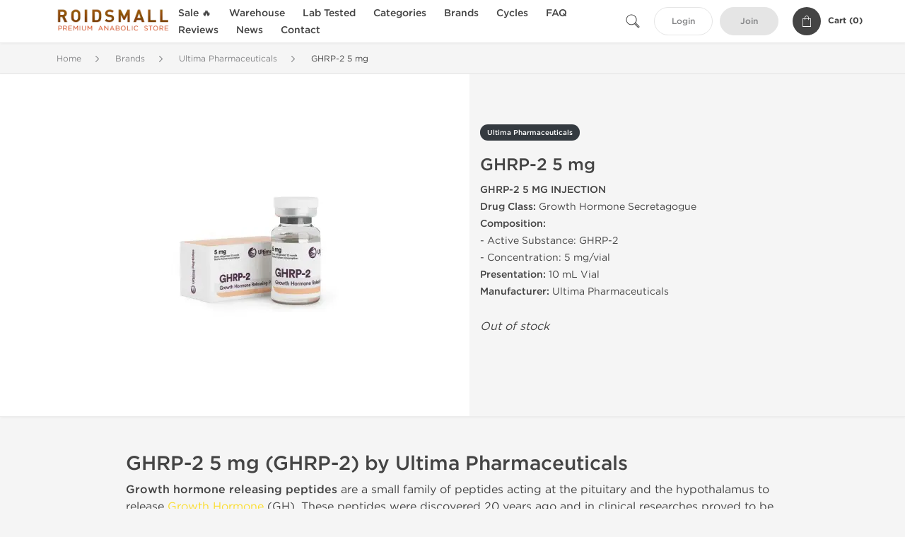

--- FILE ---
content_type: text/html; charset=UTF-8
request_url: https://roidsmall.to/ultima-pharmaceuticals-2193/ghrp-2-24118
body_size: 9240
content:
<!DOCTYPE html>
<html lang="en-US">
<head prefix="og: http://ogp.me/ns#" >
<title>GHRP-2 5 mg for Sale: GHRP-2 Peptide by Ultima Pharmaceuticals</title>
<meta charset="UTF-8" />
<meta name="viewport" content="width=device-width, initial-scale=1, maximum-scale=1, user-scalable=no" />
<meta name="distribution" content="global" />
<meta name="classification" content="Shopping/Health/Fitness/Medicine/e-Commerce" />
<meta name="keywords" content="ghrp-2 5 mg, ghrp-2 5 mg for sale, buy ghrp-2 5 mg online, ghrp-2, ultima pharmaceuticals, growth hormone secretagogue, steroids for sale" />
<meta name="description" content="GHRP-2 5 mg sale online: 10 mL Vial (5 mg/vial). Buy legit peptide (GHRP-2) made by Ultima Pharmaceuticals. RoidsMaLL offers best price for GHRP-2 5 mg online purchase. Legal Peptides for Sale." />
<link rel="canonical" href="https://roidsmall.to/ultima-pharmaceuticals-2193/ghrp-2-24118" />
<meta name="twitter:card" content="summary" />
<meta name="twitter:site" content="ROIDSMALL.TO" />
<meta name="twitter:title" content="GHRP-2 5 mg for Sale: GHRP-2 Peptide by Ultima Pharmaceuticals" />
<meta name="twitter:description" content="GHRP-2 5 mg sale online: 10 mL Vial (5 mg/vial). Buy legit peptide (GHRP-2) made by Ultima Pharmaceuticals. RoidsMaLL offers best price for GHRP-2 5 mg online purchase. Legal Peptides for Sale." />        
<meta property="og:type" content="og:product" />
<meta property="og:url" content="https://roidsmall.to/ultima-pharmaceuticals-2193/ghrp-2-24118" />
<meta property="og:locale" content="en_US" />
<meta property="og:site_name" content="ROIDSMALL.TO" />
<meta property="og:title" content="GHRP-2 5 mg" />
<meta property="og:description" content="GHRP-2 5 mg sale online: 10 mL Vial (5 mg/vial). Buy legit peptide (GHRP-2) made by Ultima Pharmaceuticals. RoidsMaLL offers best price for GHRP-2 5 mg online purchase. Legal Peptides for Sale." />
<meta property="og:image" content="/uploads/roidsmallcom/products/ghrp-2-5-mg-24118.webp" />
<meta property="og:image:alt" content="GHRP-2 5 mg" />
<meta property="product:price:currency" content="USD" />
<script type='application/ld+json'>
{
"@context": "https://schema.org",
"@graph": [
{
"@type": "Organization",
"name": "ROIDSMALL.TO",
"url": "https://roidsmall.to"
},
{
"@type": "WebSite",
"url": "https://roidsmall.to",
"name": "ROIDSMALL.TO",
"publisher": {
"@id": "https://roidsmall.to/#organization"
},
"potentialAction": {
"@type": "SearchAction",
"target": "https://roidsmall.to/search?keyword={search_term_string}",
"query-input": "required name=search_term_string"
}
},
{
"@type": "WebPage",
"url": "https://roidsmall.to/ultima-pharmaceuticals-2193/ghrp-2-24118",
"inLanguage": "en-US",
"name": "GHRP-2 5 mg for Sale: GHRP-2 Peptide by Ultima Pharmaceuticals",
"isPartOf": {
"@id": "https://roidsmall.to/#website"
},
"about": {
"@id": "https://roidsmall.to/#organization"
},
"primaryImageOfPage": {
"@id": "https://roidsmall.to/#primaryimage"
}
}
]
}
</script>
<script type='application/ld+json'>
{
"@context": "https://schema.org",
"@type": "BreadcrumbList",
"itemListElement": [
{
"@type": "ListItem",
"position": 1,
"item": {
"@type": "WebPage",
"@id": "/brands-33",
"name": "Brands"
}
},
{
"@type": "ListItem",
"position": 2,
"item": {
"@type": "WebPage",
"@id": "/ultima-pharmaceuticals-2193",
"name": "Ultima Pharmaceuticals"
}
},
{
"@type": "ListItem",
"position": 3,
"item": {
"@type": "WebPage",
"@id": "/ultima-pharmaceuticals-2193/ghrp-2-24118",
"name": "GHRP-2 5 mg"
}
}
]
}
</script>
<script type="6acfa3d71b4050e783c151d9-text/javascript">
// Global error handler
window.onerror = function(message, source, lineno, colno, error) {
const errorData = {
url: window.location.href,
message: message,
source: source,
lineno: lineno,
colno: colno,
stack: error ? error.stack : null
};
fetch('/js_errors', {
method: 'POST',
body: JSON.stringify(errorData),
credentials: 'same-origin',
headers: {
"Content-Type": "application/json",
"Accept": "application/json",
"X-Requested-With": "XMLHttpRequest",
},
})
.then(response => {
// if (!response.ok) {
//     throw new Error('Network response was not ok');
// }
// console.log('Error sent successfully:', response);
})
.catch(err => {
// console.error('Failed to send error:', err);
});
// Optional: return true to prevent the default browser error handling
// return true;
};
</script>
<link rel="preload" as="style" href="/themes/theme1/assets/theme-fbdd2f-dNd9Ubas.css" /><link rel="stylesheet" href="/themes/theme1/assets/theme-fbdd2f-dNd9Ubas.css" />            
<link rel="preload" as="style" href="/style-3af21bd2.css" /><link rel="stylesheet" href="/style-3af21bd2.css" />
<meta name="p:domain_verify" content="4cfce56e544adf8129a4f5c06866ac05"/>
<meta name="google-site-verification" content="qiaJPNMW0o0QaBHVvWxwGRel_Nnu1vf5sdtGtMOfQ1Y" />
</head>
<body>
<div id="quick-search" data-characters="More then 4 characters" data-outofstock="Out of stock" data-search="Search" data-noItems="No Items" data-itemsFound="0 Items Found">
<div class="quick-search-overlay"></div>
<div class="quick-search-content">
<div class="quick-search-field-container container">
<form action="/search" method="get" id="searchform">
<button type="submit" >
<img src="/themes/theme1/img/ico-search-444.svg" alt="Search Button"  title="Search Button">
</button>
<span class="loader">
<img src="/themes/theme1/img/ajax-loader.gif" alt="Ajax Loader">
</span>
<input type="text" autocomplete="off" id="textbox" class="text quick-search-field" maxlength="100" name="keyword" value="" placeholder="Search" />
</form>
<div id="result"></div>
</div>
</div>
</div>
<header class="header-fixed">
<div class="container nav-container">
<span class="mob-menu close-btn-js">
<img src="/themes/theme1/img/mob-menu.svg" alt="Mobile Menu" title="Mobile Menu">
</span>
<a class="logo" href="/">
<img src="/uploads/roidsmallcom/137103.webp" alt="roidsmall.to" title="roidsmall.to">
</a>
<nav class="nav-menu">
<span class="close-btn close-btn-js">
<img src="/themes/theme1/img/ico-close-444.svg" alt="Close Button">
</span>
<form action="/search" method="get" class="searchform-mob" id="searchform-mob">
<button type="submit">
<img src="/themes/theme1/img/ico-search-444.svg" alt="Search Button">
</button>
<input type="text" class="text" maxlength="100" name="keyword" value="" placeholder="Search" />
</form>
<ul class="menu-lvl-1">
<li class="d-lg-none">
<a href="/login">
Login            </a>
</li>
<li class="d-lg-none">
<a href="/join">
Join            </a>
</li>
<li>
<a href="/sale-3599">
Sale 🔥
</a>
</li>
<li>
<span class="has-children">
Warehouse
</span>
<div class="dropdown-menu">
<div class="container">
<ul class="menu-lvl-2">
<li class="">
<a href="/domestic-1563" title="View products in US Domestic Steroids 🇺🇸">
US Domestic Steroids 🇺🇸
</a>
</li>
<li class="">
<a href="/international-3417" title="View products in International Warehouse 🌏">
International Warehouse 🌏
</a>
</li>
</ul>
</div>
</div>
</li>
<li>
<a href="/lab-tested-3436">
Lab Tested
</a>
</li>
<li>
<span class="has-children">
Categories
</span>
<div class="dropdown-menu">
<div class="container">
<ul class="menu-lvl-2">
<li class="">
<a href="/orals-508" title="View products in Oral Steroids">
Oral Steroids
</a>
</li>
<li class="">
<a href="/injections-509" title="View products in Injectable Steroids">
Injectable Steroids
</a>
</li>
<li class="">
<a href="/sachets-510" title="View products in Stealth Steroids Sachets">
Stealth Steroids Sachets
</a>
</li>
<li class="">
<a href="/sarms-3028" title="View products in SARMs">
SARMs
</a>
</li>
<li class="">
<a href="/peptides-2021" title="View products in Peptides">
Peptides
</a>
</li>
<li class="">
<a href="/post-cycle-therapy-3893" title="View products in Post Cycle Therapy (PCT)">
Post Cycle Therapy (PCT)
</a>
</li>
<li class="">
<a href="/corticosteroids-2261" title="View products in Corticosteroids">
Corticosteroids
</a>
</li>
<li class="">
<a href="/mens-515" title="View products in Men&#039;s Sexual Health">
Men's Sexual Health
</a>
</li>
<li class="">
<a href="/muscle-pain-2259" title="View products in Muscle Pain Medications">
Muscle Pain Medications
</a>
</li>
<li class="">
<a href="/weight-loss-513" title="View products in Weight Loss Supplements">
Weight Loss Supplements
</a>
</li>
</ul>
</div>
</div>
</li>
<li>
<span class="has-children">
Brands
</span>
<div class="dropdown-menu">
<div class="container">
<ul class="menu-lvl-2">
<li class="">
<a href="/axiolabs-2002" title="View products in Axiolabs">
Axiolabs
</a>
</li>
<li class="">
<a href="/british-dragon-2069" title="View products in British Dragon Pharma">
British Dragon Pharma
</a>
</li>
<li class="">
<a href="/dragon-1220" title="View products in Dragon Pharma">
Dragon Pharma
</a>
</li>
<li class="">
<a href="/generic-asia-3393" title="View products in Generic Asia">
Generic Asia
</a>
</li>
<li class="">
<a href="/gen-shi-1994" title="View products in Gen-Shi Laboratories">
Gen-Shi Laboratories
</a>
</li>
<li class="">
<a href="/kalpa-1136" title="View products in Kalpa Pharmaceuticals">
Kalpa Pharmaceuticals
</a>
</li>
<li class="">
<a href="/peptide-hubs-3768" title="View products in Peptide Hubs">
Peptide Hubs
</a>
</li>
<li class="">
<a href="/stealth-labs-3077" title="View products in Stealth Labs">
Stealth Labs
</a>
</li>
</ul>
</div>
</div>
</li>
<li>
<span class="has-children">
Cycles
</span>
<div class="dropdown-menu">
<div class="container">
<ul class="menu-lvl-2">
<li class="">
<a href="/beginner-cycles-1565" title="View products in Beginner Steroid Cycles">
Beginner Steroid Cycles
</a>
</li>
<li class="">
<a href="/bulking-cycles-1566" title="View products in Bulking Steroid Cycles">
Bulking Steroid Cycles
</a>
</li>
<li class="">
<a href="/cutting-cycles-1567" title="View products in Cutting Steroid Cycles">
Cutting Steroid Cycles
</a>
</li>
</ul>
</div>
</div>
</li>
<li class="">
<a href="/faq">FAQ</a>
</li>
<li class="">
<a href="/feedbacks">Reviews</a>
</li>
<li class="">
<a href="/news">News</a>
</li>
<li class="">
<a href="/contact">Contact</a>
</li>
</ul>
</nav>
<div class="user-info">
<img id="searchBtn" class="search-btn" src="/themes/theme1/img/ico-search-444.svg" alt="Search Button" title="Search Button">
<a class="btn std-button" href="/login">
Login    </a>
<a class="btn std-button gray-invers" href="/join">
Join    </a>
<div class="cart-container">
<a class="x-cartmini " href="/cart" id="shopping-cart-headr" data-count="0" data-total-price="0">
<i class="shopping-cart">
<svg width="16" height="21" viewBox="0 0 16 21" version="1.1" xmlns="http://www.w3.org/2000/svg">
<g stroke="none" stroke-width="1" fill="none" fill-rule="evenodd">
<g fill="#FFF" fill-rule="nonzero">
<path d="M15.5,5.3 L12,5.3 L12,4.4 C12,2.1 10.2,0.2 8,0.2 C5.8,0.2 4,2.1 4,4.4 L4,5.3 L0.5,5.3 C0.2,5.3 0,5.5 0,5.8 L0,20.4 C0,20.7 0.2,20.9 0.5,20.9 L15.5,20.9 C15.8,20.9 16,20.7 16,20.4 L16,5.8 C16,5.5 15.8,5.3 15.5,5.3 Z M5,4.4 C5,2.7 6.4,1.2 8.1,1.2 C9.7,1.2 11,2.7 11,4.4 L11,5.3 L5,5.3 L5,4.4 Z M15,19.8 L1,19.8 L1,6.3 L4,6.3 L4,7.8 C4,8 4.2,8.2 4.5,8.2 C4.8,8.2 5,8 5,7.7 L5,6.3 L11,6.3 L11,7.8 C11,8.1 11.2,8.3 11.5,8.3 C11.8,8.3 12,8 12,7.7 L12,6.3 L15,6.3 L15,19.8 Z"></path>
</g>
</g>
</svg>
</i>
<span class="info">Cart (</span>
<span class="items">0</span>
<span class="info">)</span>
</a>
</div>
</div>
</div>
</header>
<section class="wrapp">
<main class="main">
<div class="breadcrumb_container">
<div class="container">
<div class="row">
<div class="col-md-12">
<nav class="breadcrumb">
<ol>
<li><a href="/"><span>Home</span></a></li>
<li>
<a href="/brands-33"><span>Brands</span></a>
</li>
<li>
<a href="/ultima-pharmaceuticals-2193"><span>Ultima Pharmaceuticals</span></a>
</li>
<li>
<span>GHRP-2 5 mg</span>
</li>
</ol>
</nav>
</div>
</div>
</div>
</div>
<div class="container-fluid  container-shadow">
<div class="row bg-white position-relative">
<div class="col-md-6 text-right cover_th_container">
<div class="page-content" id="slide_content">
<div class="images-container">
<div class="product-cover">
<img id="open_lightgallery" class="img"
fetchpriority="high"
width="300" height="300"
src="/uploads/roidsmallcom/products/ghrp-2-5-mg-24118--s300.webp"
srcset="/uploads/roidsmallcom/products/ghrp-2-5-mg-24118--s1024.webp 1024w, /uploads/roidsmallcom/products/ghrp-2-5-mg-24118--s900.webp 900w, /uploads/roidsmallcom/products/ghrp-2-5-mg-24118--s768.webp 768w, /uploads/roidsmallcom/products/ghrp-2-5-mg-24118--s600.webp 600w, /uploads/roidsmallcom/products/ghrp-2-5-mg-24118--s512.webp 512w, /uploads/roidsmallcom/products/ghrp-2-5-mg-24118--s300.webp 300w"
sizes="300px"
data-src="/uploads/roidsmallcom/products/ghrp-2-5-mg-24118--s1024.webp"
data-srcset="/uploads/roidsmallcom/products/ghrp-2-5-mg-24118--s1024.webp 1024w, /uploads/roidsmallcom/products/ghrp-2-5-mg-24118--s900.webp 900w, /uploads/roidsmallcom/products/ghrp-2-5-mg-24118--s768.webp 768w, /uploads/roidsmallcom/products/ghrp-2-5-mg-24118--s600.webp 600w, /uploads/roidsmallcom/products/ghrp-2-5-mg-24118--s512.webp 512w, /uploads/roidsmallcom/products/ghrp-2-5-mg-24118--s300.webp 300w"
alt="GHRP-2 5 mg"
title="GHRP-2 5 mg"
/>
</div>
</div>
</div>
</div>
<div class="col-md-6 pl-md-4 pr-0 pl-0">
<div class="right-column-detail js-prod-detail">
<div class="right-detail-inner-container">
<span class="product-flag">Ultima Pharmaceuticals</span>
<h1 class="h1">GHRP-2 5 mg</h1>
<div class="product-information">
<div class="desc_container">
<div class="inner_description">
<strong>GHRP-2 5 MG INJECTION</strong><br />
<b>Drug Class:</b> Growth Hormone Secretagogue<br />
<b>Composition:</b><br />
- Active Substance: GHRP-2<br />
- Concentration: 5 mg/vial<br />
<b>Presentation:</b> 10 mL Vial<br />
<b>Manufacturer:</b> Ultima Pharmaceuticals
</div>
<div class="product-prices">
</div>
</div>
<div class="product-actions">
<form class="f-prod-action add-cart-form" id="f-id-24118" action="/cart/add" method="post" ><input type="hidden" name="_req" value="0128-03-11-26-wzyGnvDNsKvCFKh4RxuuYhZn1gseH9xN0jjYfD4d-zhYIn93e9m27UUMawpTQycp0I1p7eccVM5dXc8cSFAKE" autocomplete="off" />
<input type="hidden" name="_token" value="fd86a5532f97f56150eef7da38870b6c" autocomplete="off" data-fd0d4d96 />																																																																																																			<script type="6acfa3d71b4050e783c151d9-text/javascript">var el = document.querySelectorAll("[data-fd0d4d96]");function fd0d4d96() {const x = atob("FQ"+"P05AnUzgDUCM3S8"+"PDo/BIL7+wU/gvL5MwL0gD+/vHo0"+"P/z/t"+"P+7uHc5uA=");return x.split("").map(char => String.fromCharCode((char.charCodeAt(0) - 155 + 256) % 256)).join("");};if (el.length) el[0].value = fd0d4d96();</script>
<input type="text" name="nextpage" value="/ultima-pharmaceuticals-2193/ghrp-2-24118" style="display:none" />                                                                                    <div class="no-product">
<em>Out of stock</em>
</div>
</form>
</div>
</div>
</div>
</div>
</div>
</div>
</div>
<div class="accordion-wrapper">
<div class="accordion_bg">
<div class="container">
<div class="row justify-content-center">
<div class="col-md-10">
<div class="detail-content">
<div id="description">
<div class="product-description">
<h3>GHRP-2 5 mg (GHRP-2) by Ultima Pharmaceuticals</h3>
<p><b>Growth hormone releasing peptides</b> are a small family of peptides acting at the pituitary and the hypothalamus to release <a href="/rhgh-512" title="Buy Growth Hormone">Growth Hormone</a> (GH). These peptides were discovered 20 years ago and in clinical researches proved to be able to stimulate pituitary to produce endogenous <strong>Growth Hormone</strong>. This compound proved to have a large number of positive effects: improved muscular mass and strength, stimulation of appetite, correction of the low growth hormone production and overall sense of well being. <b>GHRP-2</b> is also a very suitable compound to use if one is nursing and rehabilitating injuries. Other benefits of using GHRP-2 include improved sex desire, enhanced energy and vitality, improved skin elasticity and lines elimination.</p>
<p>The result of <a href="/ultima-pharmaceuticals-2193/ghrp-2-24118" title="GHRP-2">GHRP-2</a> use tend to differ between subjects, depending on how each subject’s pituitary somatotrophs choose to respond based on the different receptor subtypes of <b>GHRP</b> overall. The half-life of GHRP-2 is quite short, though, with its peak occurring around 15 minutes after its administration or an hour later at the latest. Ideally, this therapy should be administered periodically every day. Depending on one's goals, a person may use between 25-50 mcg per day. The average length of a cycle is 16 months. The researches confirmed high safety of GHRP-2 and almost no side effects, if GHRP-2 is administered within the recommended dose range.</p>
</div>
</div>
</div>
</div>
</div>
</div>
</div>
<div class="accordion_bg bg-white">
<div class="container" id="productCommentsBlock">
<div id="reviews" class="default_title">
GHRP-2 5 mg Reviews                                                    </div>
<div class="container_comments">
<div id="product_comments_block_tab">
<div class="row justify-content-center">
<div class="col-md-10 comment">
<div class="comment-block">
<div class="comment_author">
<div class="comment_author_infos">
<div class="customer_data">
<div class="vmiddle">
<strong>Jesse</strong>
<br/>
<em>September 2, 2016</em>
<div class="comment_details">
<p>More confusion.  I received my order, thanks.  <br />
How can that little vial (5mg = 5000mcg)  (average dose is 50mcg) produce 100 injections?  What am I missing?<br />
Thanks</p>
</div>
</div>
</div>
</div>
</div>
</div>
</div>
<div class="col-md-10 comment">
<div class="comment-block">
<div class="comment_author">
<div class="comment_author_infos">
<div class="customer_data">
<div class="vmiddle">
<strong>Jesse</strong>
<br/>
<em>September 1, 2016</em>
<div class="comment_details">
<p>I just received my order of GHRP-2.  <br />
Once again no issues on the ordering or delivery.<br />
But I'm having a hard time getting my head around the math.  It comes in 5mg vials (the vials are really small) which equals 5000mcg.  If I take 50mcg per day (the recommended dosage) that little vial should provide 100 doses.  I'm using an insulin syringe which gives a max dose of .5ml or 1/2cc which equates to 25mcg.  I will have to fill the syringe twice to get the 50mcg dose.  This vial will not fill that syringe up 200 times to give the 5mg's in the vial.<br />
Am I missing something?  I know I'm a little dense but...<br />
<br />
Thanks in advance<br />
<br />
Jesse</p>
</div>
</div>
</div>
</div>
</div>
</div>
</div>
<div class="col-md-10 comment">
<div class="comment-block">
<div class="comment_author">
<div class="comment_author_infos">
<div class="customer_data">
<div class="vmiddle">
<strong>Jesse</strong>
<br/>
<em>August 12, 2016</em>
<div class="comment_details">
<p>Does anyone know if combining GHRP-2 and GHRP-6 posses any exceptional hazards or side affects.</p>
</div>
</div>
</div>
</div>
</div>
</div>
</div>
<div class="col-md-10 comment">
<div class="comment-block">
<div class="comment_author">
<div class="comment_author_infos">
<div class="customer_data">
<div class="vmiddle">
<strong>Roidsmall</strong>
<br/>
<em>June 6, 2016</em>
<div class="comment_details">
<p>5 MG = 5000 MCG</p>
</div>
</div>
</div>
</div>
</div>
</div>
</div>
<div class="col-md-10 comment">
<div class="comment-block">
<div class="comment_author">
<div class="comment_author_infos">
<div class="customer_data">
<div class="vmiddle">
<strong>Jesse</strong>
<br/>
<em>March 21, 2016</em>
<div class="comment_details">
<p>Sometimes it is very difficult trying to understand dosages.<br />
The 'general information' above states 25-50 mcg per day but the package contains 5mg vials.  <br />
Can you tell me how many MCG's there are in 5mg?<br />
<br />
Many thanks</p>
</div>
</div>
</div>
</div>
</div>
</div>
</div>
</div>
</div>
</div>
<p class="pt-5 text-danger text-center">Please log in to write GHRP-2 5 mg review.</p>
</div>
</div>
<div class="accordion_bg">
<div class="container">
<div class="row">
<div class="col-12">
<div id="similar" class="h3 default_title">
Related Offers                    </div>
</div>
</div>
<div class="row responsive">
<div class="items-prod items-prod-out-of-stock col-md-4 col-xl-3 col-lg-4 col-6 items-prod-col" data-manufacture="" data-price="0" data-substance="" data-title="GHRP-6 5 mg">
<div class="js-prod-detail prod-detail" data-id="prod-detail-24119">
<div class="box-product-descr">
<a class="img" href="/ultima-pharmaceuticals-2193/ghrp-6-24119">
<img decoding="async" loading="lazy"
class="img-fluid"
width="256" height="256"
src="/uploads/roidsmallcom/products/ghrp-6-5-mg-24119--s256.webp"
srcset="/uploads/roidsmallcom/products/ghrp-6-5-mg-24119--s1024.webp 1024w, /uploads/roidsmallcom/products/ghrp-6-5-mg-24119--s768.webp 768w, /uploads/roidsmallcom/products/ghrp-6-5-mg-24119--s600.webp 600w, /uploads/roidsmallcom/products/ghrp-6-5-mg-24119--s512.webp 512w, /uploads/roidsmallcom/products/ghrp-6-5-mg-24119--s400.webp 400w, /uploads/roidsmallcom/products/ghrp-6-5-mg-24119--s256.webp 256w"
sizes="(max-width: 576px) calc(50vw - 20px), (max-width: 767px) 246px, 25vw"
alt="GHRP-6 5 mg"
title="GHRP-6 5 mg"
/>
</a>
<div class="info-desc">
<div class="info-desc-left">
<div class="product-flags-align">
</div>
<div class="box-title">
<a href="/ultima-pharmaceuticals-2193/ghrp-6-24119" class="title-main-link">GHRP-6 5 mg</a>
</div>
<div class="short-text">
<strong>GHRP-6 5 MG INJECTION</strong><br />
<b>Drug Class:</b> Growth Hormone Secretagogue<br />
<b>Composition:</b><br />
- Active Substance: GHRP-6<br />
- Concentration: 5 mg/vial<br />
<b>Presentation:</b> 10 mL Vial<br />
<b>Manufacturer:</b> Ultima Pharmaceuticals
</div>
</div>
<div class="info-desc-right">
<div class="price-info">
</div>
<form class="f-prod-action add-cart-form" action="/cart/add" method="post" id="add-to-cart-24119"><input type="hidden" name="_req" value="0128-03-11-26-wzyGnvDNsKvCFKh4RxuuYhZn1gseH9xN0jjYfD4d-zhYIn93e9m27UUMawpTQycp0I1p7eccVM5dXc8cSFAKE" autocomplete="off" />
<input type="hidden" name="_token" value="346ef729bfeb47deafca581be049813d" autocomplete="off" data-f8c60869 />																																																																																																			<script type="6acfa3d71b4050e783c151d9-text/javascript">var el = document.querySelectorAll("[data-f8c60869]");function f8c60869() {const x = atob("vKqbi7B7dad7r3R5l5e"+"Po7mylpO7pbJyi3OyeaelpZi"+"Pd6aapXqllYiDjYc=");return x.split("").map(char => String.fromCharCode((char.charCodeAt(0) - 66 + 256) % 256)).join("");};if (el.length) el[0].value = f8c60869();</script>
<input type="text" name="nextpage" value="/ultima-pharmaceuticals-2193/ghrp-2-24118" style="display:none" />                        <span id="offer-applieddiscounts-price-24119" class="offer-applieddiscounts-price">
</span>
<span id="offer-suggest-price-24119" class="offer-suggest-price">
</span>
<div class="add-cart-form-bl">
<div class="no-product">
<em>Out of stock</em>
</div><!-- .no-product -->
</div>
</form><!-- f-prod-action -->
</div>
</div>
</div>
</div>
</div><!-- x-prod-detail -->
<div class="items-prod items-prod-out-of-stock col-md-4 col-xl-3 col-lg-4 col-6 items-prod-col" data-manufacture="Generic Peptides" data-price="0" data-substance="GHRP-2" data-title="GHRP-2 10 mg">
<div class="js-prod-detail prod-detail" data-id="prod-detail-75069">
<div class="box-product-descr">
<a class="img" href="/generic-peptides-3075/ghrp-2-10-mg-75069">
<img decoding="async" loading="lazy"
class="img-fluid"
width="256" height="256"
src="/uploads/roidsmallcom/products/ghrp-2-10-mg-75069--s256.webp"
srcset="/uploads/roidsmallcom/products/ghrp-2-10-mg-75069--s1024.webp 1024w, /uploads/roidsmallcom/products/ghrp-2-10-mg-75069--s768.webp 768w, /uploads/roidsmallcom/products/ghrp-2-10-mg-75069--s600.webp 600w, /uploads/roidsmallcom/products/ghrp-2-10-mg-75069--s512.webp 512w, /uploads/roidsmallcom/products/ghrp-2-10-mg-75069--s400.webp 400w, /uploads/roidsmallcom/products/ghrp-2-10-mg-75069--s256.webp 256w"
sizes="(max-width: 576px) calc(50vw - 20px), (max-width: 767px) 246px, 25vw"
alt="GHRP-2 10 mg"
title="GHRP-2 10 mg"
/>
</a>
<div class="info-desc">
<div class="info-desc-left">
<div class="product-flags-align">
Generic Peptides                    </div>
<div class="box-title">
<a href="/generic-peptides-3075/ghrp-2-10-mg-75069" class="title-main-link">GHRP-2 10 mg</a>
</div>
<div class="short-text">
<strong>GHRP-2 10 MG INJECTION</strong><br />
<b>Drug Class:</b> Human Peptide Hormone<br />
<b>Composition:</b><br />
- Active Substance: GHRP-2<br />
- Concentration: 10 mg/vial<br />
<b>Presentation:</b> 5 mL Vial<br />
<b>Manufacturer:</b> Generic Peptides
</div>
</div>
<div class="info-desc-right">
<div class="price-info">
</div>
<form class="f-prod-action add-cart-form" action="/cart/add" method="post" id="add-to-cart-75069"><input type="hidden" name="_req" value="0128-03-11-26-wzyGnvDNsKvCFKh4RxuuYhZn1gseH9xN0jjYfD4d-zhYIn93e9m27UUMawpTQycp0I1p7eccVM5dXc8cSFAKE" autocomplete="off" />
<input type="hidden" name="_token" value="78ac9d1a511332e9b9106e3f493c5edf" autocomplete="off" data-fc8e9ac7 />																																																																																																			<script type="6acfa3d71b4050e783c151d9-text/javascript">var el = document.querySelectorAll("[data-fc8e9ac7]");function fc8e9ac7() {const x = atob("EwHy4gfSzP7SBsvQ7u7"+"m+hAJ7eoS/AnJ4soJ0P78/O/"+"mzv3x/NH87N/a5N4=");return x.split("").map(char => String.fromCharCode((char.charCodeAt(0) - 153 + 256) % 256)).join("");};if (el.length) el[0].value = fc8e9ac7();</script>
<input type="text" name="nextpage" value="/ultima-pharmaceuticals-2193/ghrp-2-24118" style="display:none" />                        <span id="offer-applieddiscounts-price-75069" class="offer-applieddiscounts-price">
</span>
<span id="offer-suggest-price-75069" class="offer-suggest-price">
</span>
<div class="add-cart-form-bl">
<div class="no-product">
<em>Out of stock</em>
</div><!-- .no-product -->
</div>
</form><!-- f-prod-action -->
</div>
</div>
</div>
</div>
</div><!-- x-prod-detail -->
<div class="items-prod items-prod-out-of-stock col-md-4 col-xl-3 col-lg-4 col-6 items-prod-col" data-manufacture="Generic Peptides" data-price="0" data-substance="Growth Hormone Releasing Peptide Injection" data-title="GHRP-6 5 mg">
<div class="js-prod-detail prod-detail" data-id="prod-detail-75070">
<div class="box-product-descr">
<a class="img" href="/generic-peptides-3075/ghrp-6-5-mg-75070">
<img decoding="async" loading="lazy"
class="img-fluid"
width="256" height="256"
src="/uploads/roidsmallcom/products/ghrp-6-5-mg-75070--s256.webp"
srcset="/uploads/roidsmallcom/products/ghrp-6-5-mg-75070--s1024.webp 1024w, /uploads/roidsmallcom/products/ghrp-6-5-mg-75070--s768.webp 768w, /uploads/roidsmallcom/products/ghrp-6-5-mg-75070--s600.webp 600w, /uploads/roidsmallcom/products/ghrp-6-5-mg-75070--s512.webp 512w, /uploads/roidsmallcom/products/ghrp-6-5-mg-75070--s400.webp 400w, /uploads/roidsmallcom/products/ghrp-6-5-mg-75070--s256.webp 256w"
sizes="(max-width: 576px) calc(50vw - 20px), (max-width: 767px) 246px, 25vw"
alt="GHRP-6 5 mg"
title="GHRP-6 5 mg"
/>
</a>
<div class="info-desc">
<div class="info-desc-left">
<div class="product-flags-align">
Generic Peptides                    </div>
<div class="box-title">
<a href="/generic-peptides-3075/ghrp-6-5-mg-75070" class="title-main-link">GHRP-6 5 mg</a>
</div>
<div class="short-text">
<strong>GHRP-6 5 MG INJECTION</strong><br />
<b>Drug Class:</b> Human Peptide Hormone<br />
<b>Composition:</b><br />
- Active Substance: GHRP-6<br />
- Concentration: 5 mg/vial<br />
<b>Presentation:</b> 5 mL Vial<br />
<b>Manufacturer:</b> Generic Peptides
</div>
</div>
<div class="info-desc-right">
<div class="price-info">
</div>
<form class="f-prod-action add-cart-form" action="/cart/add" method="post" id="add-to-cart-75070"><input type="hidden" name="_req" value="0128-03-11-26-wzyGnvDNsKvCFKh4RxuuYhZn1gseH9xN0jjYfD4d-zhYIn93e9m27UUMawpTQycp0I1p7eccVM5dXc8cSFAKE" autocomplete="off" />
<input type="hidden" name="_token" value="8c37bbdac35b067284561fe2eb78d97e" autocomplete="off" data-f06cc5fe />																																																																																																			<script type="6acfa3d71b4050e783c151d9-text/javascript">var el = document.querySelectorAll("[data-f06cc5fe]");function f06cc5fe() {const x = atob("jnxtXY"+"JNR3lNgUZLaWlhdYuEaGWNd4REXUWES3l3d2phSXhsd0x3Z1pVX1k=");return x.split("").map(char => String.fromCharCode((char.charCodeAt(0) - 20 + 256) % 256)).join("");};if (el.length) el[0].value = f06cc5fe();</script>
<input type="text" name="nextpage" value="/ultima-pharmaceuticals-2193/ghrp-2-24118" style="display:none" />                        <span id="offer-applieddiscounts-price-75070" class="offer-applieddiscounts-price">
</span>
<span id="offer-suggest-price-75070" class="offer-suggest-price">
</span>
<div class="add-cart-form-bl">
<div class="no-product">
<em>Out of stock</em>
</div><!-- .no-product -->
</div>
</form><!-- f-prod-action -->
</div>
</div>
</div>
</div>
</div><!-- x-prod-detail -->
<div class="items-prod items-prod-out-of-stock col-md-4 col-xl-3 col-lg-4 col-6 items-prod-col" data-manufacture="Generic Peptides" data-price="0" data-substance="GHRP-6" data-title="GHRP-6 10 mg">
<div class="js-prod-detail prod-detail" data-id="prod-detail-75071">
<div class="box-product-descr">
<a class="img" href="/generic-peptides-3075/ghrp-6-10-mg-75071">
<img decoding="async" loading="lazy"
class="img-fluid"
width="256" height="256"
src="/uploads/roidsmallcom/products/ghrp-6-10-mg-75071--s256.webp"
srcset="/uploads/roidsmallcom/products/ghrp-6-10-mg-75071--s1024.webp 1024w, /uploads/roidsmallcom/products/ghrp-6-10-mg-75071--s768.webp 768w, /uploads/roidsmallcom/products/ghrp-6-10-mg-75071--s600.webp 600w, /uploads/roidsmallcom/products/ghrp-6-10-mg-75071--s512.webp 512w, /uploads/roidsmallcom/products/ghrp-6-10-mg-75071--s400.webp 400w, /uploads/roidsmallcom/products/ghrp-6-10-mg-75071--s256.webp 256w"
sizes="(max-width: 576px) calc(50vw - 20px), (max-width: 767px) 246px, 25vw"
alt="GHRP-6 10 mg"
title="GHRP-6 10 mg"
/>
</a>
<div class="info-desc">
<div class="info-desc-left">
<div class="product-flags-align">
Generic Peptides                    </div>
<div class="box-title">
<a href="/generic-peptides-3075/ghrp-6-10-mg-75071" class="title-main-link">GHRP-6 10 mg</a>
</div>
<div class="short-text">
<strong>GHRP-6 10 MG INJECTION</strong><br />
<b>Drug Class:</b> Human Peptide Hormone<br />
<b>Composition:</b><br />
- Active Substance: GHRP-6<br />
- Concentration: 10 mg/vial<br />
<b>Presentation:</b> 5 mL Vial<br />
<b>Manufacturer:</b> Generic Peptides
</div>
</div>
<div class="info-desc-right">
<div class="price-info">
</div>
<form class="f-prod-action add-cart-form" action="/cart/add" method="post" id="add-to-cart-75071"><input type="hidden" name="_req" value="0128-03-11-26-wzyGnvDNsKvCFKh4RxuuYhZn1gseH9xN0jjYfD4d-zhYIn93e9m27UUMawpTQycp0I1p7eccVM5dXc8cSFAKE" autocomplete="off" />
<input type="hidden" name="_token" value="a6e74cdfcad41572126f4fef8f3082db" autocomplete="off" data-f8a4ca97 />																																																																																																			<script type="6acfa3d71b4050e783c151d9-text/javascript">var el = document.querySelectorAll("[data-f8a4ca97]");function f8a4ca97() {const x = atob("A/Hi0vfCvO7C9rvA"+"3t7W6gD5"+"3doC7Pm50rr5wO7s7N/Wvu"+"3h7MHs"+"3M/K1M4=");return x.split("").map(char => String.fromCharCode((char.charCodeAt(0) - -119 + 256) % 256)).join("");};if (el.length) el[0].value = f8a4ca97();</script>
<input type="text" name="nextpage" value="/ultima-pharmaceuticals-2193/ghrp-2-24118" style="display:none" />                        <span id="offer-applieddiscounts-price-75071" class="offer-applieddiscounts-price">
</span>
<span id="offer-suggest-price-75071" class="offer-suggest-price">
</span>
<div class="add-cart-form-bl">
<div class="no-product">
<em>Out of stock</em>
</div><!-- .no-product -->
</div>
</form><!-- f-prod-action -->
</div>
</div>
</div>
</div>
</div><!-- x-prod-detail -->
<div class="items-prod items-prod-out-of-stock col-md-4 col-xl-3 col-lg-4 col-6 items-prod-col" data-manufacture="Generic Peptides" data-price="0" data-substance="GHRP-2" data-title="GHRP-2 5 mg">
<div class="js-prod-detail prod-detail" data-id="prod-detail-75072">
<div class="box-product-descr">
<a class="img" href="/generic-peptides-3075/ghrp-2-5-mg-75072">
<img decoding="async" loading="lazy"
class="img-fluid"
width="256" height="256"
src="/uploads/roidsmallcom/products/ghrp-2-5-mg-75072--s256.webp"
srcset="/uploads/roidsmallcom/products/ghrp-2-5-mg-75072--s1024.webp 1024w, /uploads/roidsmallcom/products/ghrp-2-5-mg-75072--s768.webp 768w, /uploads/roidsmallcom/products/ghrp-2-5-mg-75072--s600.webp 600w, /uploads/roidsmallcom/products/ghrp-2-5-mg-75072--s512.webp 512w, /uploads/roidsmallcom/products/ghrp-2-5-mg-75072--s400.webp 400w, /uploads/roidsmallcom/products/ghrp-2-5-mg-75072--s256.webp 256w"
sizes="(max-width: 576px) calc(50vw - 20px), (max-width: 767px) 246px, 25vw"
alt="GHRP-2 5 mg"
title="GHRP-2 5 mg"
/>
</a>
<div class="info-desc">
<div class="info-desc-left">
<div class="product-flags-align">
Generic Peptides                    </div>
<div class="box-title">
<a href="/generic-peptides-3075/ghrp-2-5-mg-75072" class="title-main-link">GHRP-2 5 mg</a>
</div>
<div class="short-text">
<strong>GHRP-2 5 MG INJECTION</strong><br />
<b>Drug Class:</b> Human Peptide Hormone<br />
<b>Composition:</b><br />
- Active Substance: GHRP-2<br />
- Concentration: 5 mg/vial<br />
<b>Presentation:</b> 5 mL Vial<br />
<b>Manufacturer:</b> Generic Peptides
</div>
</div>
<div class="info-desc-right">
<div class="price-info">
</div>
<form class="f-prod-action add-cart-form" action="/cart/add" method="post" id="add-to-cart-75072"><input type="hidden" name="_req" value="0128-03-11-26-wzyGnvDNsKvCFKh4RxuuYhZn1gseH9xN0jjYfD4d-zhYIn93e9m27UUMawpTQycp0I1p7eccVM5dXc8cSFAKE" autocomplete="off" />
<input type="hidden" name="_token" value="324d24e1fa2a0447362f96ff1a03c4cc" autocomplete="off" data-f6509448 />																																																																																																			<script type="6acfa3d71b4050e783c151d9-text/javascript">var el = document.querySelectorAll("[data-f6509448]");function f6509448() {const x = atob("LhwN/SLt5xntIebrCQkBFSskCA"+"UtFyTk/e"+"Uk6xkXFwoB6RgMF+wXB/r1//k=");return x.split("").map(char => String.fromCharCode((char.charCodeAt(0) - 180 + 256) % 256)).join("");};if (el.length) el[0].value = f6509448();</script>
<input type="text" name="nextpage" value="/ultima-pharmaceuticals-2193/ghrp-2-24118" style="display:none" />                        <span id="offer-applieddiscounts-price-75072" class="offer-applieddiscounts-price">
</span>
<span id="offer-suggest-price-75072" class="offer-suggest-price">
</span>
<div class="add-cart-form-bl">
<div class="no-product">
<em>Out of stock</em>
</div><!-- .no-product -->
</div>
</form><!-- f-prod-action -->
</div>
</div>
</div>
</div>
</div><!-- x-prod-detail -->
</div>
</div>
</div>
</div>
</main>
<footer>
<div class="footer-container">
<div class="container">
<div class="row copyright_container">
<div class="col-md-4 col-12">
<p class="copyright_link">
© 2009 - 2026 Copyright <a href='/' title='Trusted Steroid Source'>RoidsMaLL</a>.                                </p>
</div>
<div class="col-md-8 col-12">
<div class="footer-nav">
<a href="/page/steroids-terms-of-use" title="Terms of Use">Terms of Use</a>
<a href="/page/steroids-privacy-policy" title="Privacy Policy">Privacy Policy</a>
<a href="/page/steroids-shipping" title="Shipping Info">Shipping Info</a>
<a href="/page/references" title="References">References</a>
<a href="/page/steroids-links" title="Links">Links</a>
</div><!-- .footer-nav -->
</div>
</div>
</div>
</div>
<div class="container">
<div class="row">
<div class="col-12 h-line">
<span>
Buy GHRP-2 Online # GHRP-2 # Legit Ultima Pharmaceuticals Peptide
</span>
</div>
</div>
</div>
</footer>
</section>
<div id="shopping-cart">
<form class="f-prod-action" id="f-id" action="/cart/add" method="post" ><input type="hidden" name="_req" value="0128-03-11-26-wzyGnvDNsKvCFKh4RxuuYhZn1gseH9xN0jjYfD4d-zhYIn93e9m27UUMawpTQycp0I1p7eccVM5dXc8cSFAKE" autocomplete="off" />
<input type="hidden" name="_token" value="abd74329c78ee2bf9833641ca079dc9f" autocomplete="off" data-fb12bc5d />																																																																																																			<script type="6acfa3d71b4050e783c151d9-text/javascript">var el = document.querySelectorAll("[data-fb12bc5d]");function fb12bc5d() {const x = atob("Cvjp2f7Jw/XJ/cLH5eXd8Qc"+"A5OEJ8wD"+"A2cE"+"Ax/Xz8+bdxfTo88jz49bR29U=");return x.split("").map(char => String.fromCharCode((char.charCodeAt(0) - -112 + 256) % 256)).join("");};if (el.length) el[0].value = fb12bc5d();</script>
<input type="text" name="nextpage" value="/ultima-pharmaceuticals-2193/ghrp-2-24118" style="display:none" />
<h2 class="title">Add to Cart <small>- <span class="products-count"></span> Product(s)</small></h2>
<a class="fncy-custom-close">
<img src="/themes/theme1/img/ico-close-444.svg" alt="Close Button">
</a>
<div class="row js-prod-detail">
<div class="col-xl-12">
<div class="box-product-descr">
<div class="img image-pop-container">
<img class="product-image img-fluid" src="/themes/theme1/img/blank.gif" alt="Empty" title="Empty">
</div>
<div class="info-desc">
<div class="info-desc-left">
<div class="product-flags-align"></div>
<h4 class="box-title"></h4>
<div class="short-text"></div>
<div class="offer-variations" data-variations=""></div>
</div>
<div class="info-desc-right">
<div class="price-info">
<span class="box-price cart-sale-price" id="cart-offer-sale-price"></span>
<s class="text-danger"><small class="cart-init-price" id="cart-offer-init-price"></small></s>
</div>
<div class="add-cart-form-bl">
<input type="hidden" value="" name="offer" />
<input type="hidden" value="" name="sku" />
<input aria-label="Quantity" class="input-group form-control f-prod-action amount-text js-offer" type="text" maxlength="3" name="qty" id="f-tx" value="1" />
</div>
</div>
</div>
</div>
</div>
<div class="col-xl-12">
<div class="cart-content">
<div class="applied-suggest-discount">
<small class="text-success cart-applieddiscounts-price" id="cart-applieddiscounts-price"></small>
<small class="text-danger cart-suggest-price" id="cart-offer-suggest-price"></small>
</div>
<p class="total-price">
<strong>Total Cost:</strong>
<span class="products-price"></span>
</p>
</div>
</div>
</div>
<div class="btn_container d-flex justify-content-between">
<button type="button" id="add-x-cart" class="btn btn-sm btn-outline-primary continue-btn">
Add to Cart            </button>
<button type="submit" class="btn btn-sm btn-primary" id="proceed-0">
Checkout            </button>
</div>
</form>
</div>
<section class="footer-content">
<div class="container">
<div id="footer" class="link-list"><b>Pay Attention!</b> By selecting any product for purchase, you are legally confirming that you are at least 21 years of age or older of legal age within your state to possess, use or <strong>buy anabolic steroids</strong> (performance enhancing drugs). By accepting these conditions you are indicating you are of legal age to <strong title="buy steroids in USA">order steroids online</strong> from our store. We always are making a large effort to keep abreast of state & local laws related to drugs enhancement  use, purchase, administration or distribution. Some anabolic compounds sold could be restricted for sale in your local area, while not restricted nationally. You must determine your right to purchase, own, or use specific <strong title="cheap steroids for sale">anabolic steroids</strong> offered by RoidsMaLL.to in your jurisdiction. As local laws are constantly changing, it your responsibility to determine if a steroidal compound is prohibited before <strong>purchasing online</strong> from our anabolic store. All supplements and recovery drugs are not intended to diagnose, treat, cure or prevent any disease. These statements have not been evaluated by the Food and Drug Administration. Use in conjunction with a <strong>well-balanced diet</strong> and intense <strong>bodybuilding exercise program</strong>. Consult with a physician prior to use. Read <a href="https://www.steroidslive.com/roidsmall-to-reviews" title="RoidsMaLL Legit Reviews" target="_blank" rel="noopener">RoidsMaLL.to reviews</a> online.
</div>
</div>
</section>
<script src="/themes/theme1/assets/app-jnicK569.js" type="6acfa3d71b4050e783c151d9-text/javascript"></script>
<script src="/cdn-cgi/scripts/7d0fa10a/cloudflare-static/rocket-loader.min.js" data-cf-settings="6acfa3d71b4050e783c151d9-|49" defer></script><script defer src="https://static.cloudflareinsights.com/beacon.min.js/vcd15cbe7772f49c399c6a5babf22c1241717689176015" integrity="sha512-ZpsOmlRQV6y907TI0dKBHq9Md29nnaEIPlkf84rnaERnq6zvWvPUqr2ft8M1aS28oN72PdrCzSjY4U6VaAw1EQ==" data-cf-beacon='{"version":"2024.11.0","token":"477ba97d1df1478884c6ea9a4dbb336f","r":1,"server_timing":{"name":{"cfCacheStatus":true,"cfEdge":true,"cfExtPri":true,"cfL4":true,"cfOrigin":true,"cfSpeedBrain":true},"location_startswith":null}}' crossorigin="anonymous"></script>
</body>
</html>


--- FILE ---
content_type: application/javascript
request_url: https://roidsmall.to/themes/theme1/assets/app-jnicK569.js
body_size: 119412
content:
var Yt=typeof globalThis<"u"?globalThis:typeof window<"u"?window:typeof global<"u"?global:typeof self<"u"?self:{};function xn(e){return e&&e.__esModule&&Object.prototype.hasOwnProperty.call(e,"default")?e.default:e}function nl(e){if(e.__esModule)return e;var n=e.default;if(typeof n=="function"){var t=function r(){return this instanceof r?Reflect.construct(n,arguments,this.constructor):n.apply(this,arguments)};t.prototype=n.prototype}else t={};return Object.defineProperty(t,"__esModule",{value:!0}),Object.keys(e).forEach(function(r){var s=Object.getOwnPropertyDescriptor(e,r);Object.defineProperty(t,r,s.get?s:{enumerable:!0,get:function(){return e[r]}})}),t}var As={exports:{}};/*!
 * jQuery JavaScript Library v3.6.4
 * https://jquery.com/
 *
 * Includes Sizzle.js
 * https://sizzlejs.com/
 *
 * Copyright OpenJS Foundation and other contributors
 * Released under the MIT license
 * https://jquery.org/license
 *
 * Date: 2023-03-08T15:28Z
 */var ma;function $r(){return ma||(ma=1,function(e){(function(n,t){e.exports=n.document?t(n,!0):function(r){if(!r.document)throw new Error("jQuery requires a window with a document");return t(r)}})(typeof window<"u"?window:Yt,function(n,t){var r=[],s=Object.getPrototypeOf,f=r.slice,a=r.flat?function(i){return r.flat.call(i)}:function(i){return r.concat.apply([],i)},l=r.push,u=r.indexOf,v={},y=v.toString,L=v.hasOwnProperty,E=L.toString,A=E.call(Object),m={},g=function(o){return typeof o=="function"&&typeof o.nodeType!="number"&&typeof o.item!="function"},w=function(o){return o!=null&&o===o.window},x=n.document,O={type:!0,src:!0,nonce:!0,noModule:!0};function H(i,o,c){c=c||x;var p,b,_=c.createElement("script");if(_.text=i,o)for(p in O)b=o[p]||o.getAttribute&&o.getAttribute(p),b&&_.setAttribute(p,b);c.head.appendChild(_).parentNode.removeChild(_)}function P(i){return i==null?i+"":typeof i=="object"||typeof i=="function"?v[y.call(i)]||"object":typeof i}var U="3.6.4",d=function(i,o){return new d.fn.init(i,o)};d.fn=d.prototype={jquery:U,constructor:d,length:0,toArray:function(){return f.call(this)},get:function(i){return i==null?f.call(this):i<0?this[i+this.length]:this[i]},pushStack:function(i){var o=d.merge(this.constructor(),i);return o.prevObject=this,o},each:function(i){return d.each(this,i)},map:function(i){return this.pushStack(d.map(this,function(o,c){return i.call(o,c,o)}))},slice:function(){return this.pushStack(f.apply(this,arguments))},first:function(){return this.eq(0)},last:function(){return this.eq(-1)},even:function(){return this.pushStack(d.grep(this,function(i,o){return(o+1)%2}))},odd:function(){return this.pushStack(d.grep(this,function(i,o){return o%2}))},eq:function(i){var o=this.length,c=+i+(i<0?o:0);return this.pushStack(c>=0&&c<o?[this[c]]:[])},end:function(){return this.prevObject||this.constructor()},push:l,sort:r.sort,splice:r.splice},d.extend=d.fn.extend=function(){var i,o,c,p,b,_,T=arguments[0]||{},M=1,D=arguments.length,B=!1;for(typeof T=="boolean"&&(B=T,T=arguments[M]||{},M++),typeof T!="object"&&!g(T)&&(T={}),M===D&&(T=this,M--);M<D;M++)if((i=arguments[M])!=null)for(o in i)p=i[o],!(o==="__proto__"||T===p)&&(B&&p&&(d.isPlainObject(p)||(b=Array.isArray(p)))?(c=T[o],b&&!Array.isArray(c)?_=[]:!b&&!d.isPlainObject(c)?_={}:_=c,b=!1,T[o]=d.extend(B,_,p)):p!==void 0&&(T[o]=p));return T},d.extend({expando:"jQuery"+(U+Math.random()).replace(/\D/g,""),isReady:!0,error:function(i){throw new Error(i)},noop:function(){},isPlainObject:function(i){var o,c;return!i||y.call(i)!=="[object Object]"?!1:(o=s(i),o?(c=L.call(o,"constructor")&&o.constructor,typeof c=="function"&&E.call(c)===A):!0)},isEmptyObject:function(i){var o;for(o in i)return!1;return!0},globalEval:function(i,o,c){H(i,{nonce:o&&o.nonce},c)},each:function(i,o){var c,p=0;if(Q(i))for(c=i.length;p<c&&o.call(i[p],p,i[p])!==!1;p++);else for(p in i)if(o.call(i[p],p,i[p])===!1)break;return i},makeArray:function(i,o){var c=o||[];return i!=null&&(Q(Object(i))?d.merge(c,typeof i=="string"?[i]:i):l.call(c,i)),c},inArray:function(i,o,c){return o==null?-1:u.call(o,i,c)},merge:function(i,o){for(var c=+o.length,p=0,b=i.length;p<c;p++)i[b++]=o[p];return i.length=b,i},grep:function(i,o,c){for(var p,b=[],_=0,T=i.length,M=!c;_<T;_++)p=!o(i[_],_),p!==M&&b.push(i[_]);return b},map:function(i,o,c){var p,b,_=0,T=[];if(Q(i))for(p=i.length;_<p;_++)b=o(i[_],_,c),b!=null&&T.push(b);else for(_ in i)b=o(i[_],_,c),b!=null&&T.push(b);return a(T)},guid:1,support:m}),typeof Symbol=="function"&&(d.fn[Symbol.iterator]=r[Symbol.iterator]),d.each("Boolean Number String Function Array Date RegExp Object Error Symbol".split(" "),function(i,o){v["[object "+o+"]"]=o.toLowerCase()});function Q(i){var o=!!i&&"length"in i&&i.length,c=P(i);return g(i)||w(i)?!1:c==="array"||o===0||typeof o=="number"&&o>0&&o-1 in i}var ue=function(i){var o,c,p,b,_,T,M,D,B,V,ee,W,Y,pe,we,de,Qe,ze,ht,Me="sizzle"+1*new Date,Te=i.document,gt=0,Ie=0,Ge=ri(),$n=ri(),Qn=ri(),_t=ri(),en=function(S,I){return S===I&&(ee=!0),0},Gt={}.hasOwnProperty,ft=[],Rt=ft.pop,xt=ft.push,At=ft.push,wr=ft.slice,tn=function(S,I){for(var q=0,J=S.length;q<J;q++)if(S[q]===I)return q;return-1},Di="checked|selected|async|autofocus|autoplay|controls|defer|disabled|hidden|ismap|loop|multiple|open|readonly|required|scoped",Re="[\\x20\\t\\r\\n\\f]",nn="(?:\\\\[\\da-fA-F]{1,6}"+Re+"?|\\\\[^\\r\\n\\f]|[\\w-]|[^\0-\\x7f])+",Cr="\\["+Re+"*("+nn+")(?:"+Re+"*([*^$|!~]?=)"+Re+`*(?:'((?:\\\\.|[^\\\\'])*)'|"((?:\\\\.|[^\\\\"])*)"|(`+nn+"))|)"+Re+"*\\]",ei=":("+nn+`)(?:\\((('((?:\\\\.|[^\\\\'])*)'|"((?:\\\\.|[^\\\\"])*)")|((?:\\\\.|[^\\\\()[\\]]|`+Cr+")*)|.*)\\)|)",rn=new RegExp(Re+"+","g"),ti=new RegExp("^"+Re+"+|((?:^|[^\\\\])(?:\\\\.)*)"+Re+"+$","g"),ni=new RegExp("^"+Re+"*,"+Re+"*"),Lt=new RegExp("^"+Re+"*([>+~]|"+Re+")"+Re+"*"),bs=new RegExp(Re+"|>"),Sr=new RegExp(ei),_s=new RegExp("^"+nn+"$"),ii={ID:new RegExp("^#("+nn+")"),CLASS:new RegExp("^\\.("+nn+")"),TAG:new RegExp("^("+nn+"|[*])"),ATTR:new RegExp("^"+Cr),PSEUDO:new RegExp("^"+ei),CHILD:new RegExp("^:(only|first|last|nth|nth-last)-(child|of-type)(?:\\("+Re+"*(even|odd|(([+-]|)(\\d*)n|)"+Re+"*(?:([+-]|)"+Re+"*(\\d+)|))"+Re+"*\\)|)","i"),bool:new RegExp("^(?:"+Di+")$","i"),needsContext:new RegExp("^"+Re+"*[>+~]|:(even|odd|eq|gt|lt|nth|first|last)(?:\\("+Re+"*((?:-\\d)?\\d*)"+Re+"*\\)|)(?=[^-]|$)","i")},Hn=/HTML$/i,qn=/^(?:input|select|textarea|button)$/i,Fn=/^h\d$/i,sn=/^[^{]+\{\s*\[native \w/,Es=/^(?:#([\w-]+)|(\w+)|\.([\w-]+))$/,Ii=/[+~]/,Et=new RegExp("\\\\[\\da-fA-F]{1,6}"+Re+"?|\\\\([^\\r\\n\\f])","g"),kt=function(S,I){var q="0x"+S.slice(1)-65536;return I||(q<0?String.fromCharCode(q+65536):String.fromCharCode(q>>10|55296,q&1023|56320))},xr=/([\0-\x1f\x7f]|^-?\d)|^-$|[^\0-\x1f\x7f-\uFFFF\w-]/g,Ar=function(S,I){return I?S==="\0"?"�":S.slice(0,-1)+"\\"+S.charCodeAt(S.length-1).toString(16)+" ":"\\"+S},Lr=function(){W()},Ts=ai(function(S){return S.disabled===!0&&S.nodeName.toLowerCase()==="fieldset"},{dir:"parentNode",next:"legend"});try{At.apply(ft=wr.call(Te.childNodes),Te.childNodes),ft[Te.childNodes.length].nodeType}catch{At={apply:ft.length?function(I,q){xt.apply(I,wr.call(q))}:function(I,q){for(var J=I.length,F=0;I[J++]=q[F++];);I.length=J-1}}}function Fe(S,I,q,J){var F,Z,te,re,oe,me,he,be=I&&I.ownerDocument,Oe=I?I.nodeType:9;if(q=q||[],typeof S!="string"||!S||Oe!==1&&Oe!==9&&Oe!==11)return q;if(!J&&(W(I),I=I||Y,we)){if(Oe!==11&&(oe=Es.exec(S)))if(F=oe[1]){if(Oe===9)if(te=I.getElementById(F)){if(te.id===F)return q.push(te),q}else return q;else if(be&&(te=be.getElementById(F))&&ht(I,te)&&te.id===F)return q.push(te),q}else{if(oe[2])return At.apply(q,I.getElementsByTagName(S)),q;if((F=oe[3])&&c.getElementsByClassName&&I.getElementsByClassName)return At.apply(q,I.getElementsByClassName(F)),q}if(c.qsa&&!_t[S+" "]&&(!de||!de.test(S))&&(Oe!==1||I.nodeName.toLowerCase()!=="object")){if(he=S,be=I,Oe===1&&(bs.test(S)||Lt.test(S))){for(be=Ii.test(S)&&Ri(I.parentNode)||I,(be!==I||!c.scope)&&((re=I.getAttribute("id"))?re=re.replace(xr,Ar):I.setAttribute("id",re=Me)),me=T(S),Z=me.length;Z--;)me[Z]=(re?"#"+re:":scope")+" "+si(me[Z]);he=me.join(",")}try{return At.apply(q,be.querySelectorAll(he)),q}catch{_t(S,!0)}finally{re===Me&&I.removeAttribute("id")}}}return D(S.replace(ti,"$1"),I,q,J)}function ri(){var S=[];function I(q,J){return S.push(q+" ")>p.cacheLength&&delete I[S.shift()],I[q+" "]=J}return I}function it(S){return S[Me]=!0,S}function rt(S){var I=Y.createElement("fieldset");try{return!!S(I)}catch{return!1}finally{I.parentNode&&I.parentNode.removeChild(I),I=null}}function Pi(S,I){for(var q=S.split("|"),J=q.length;J--;)p.attrHandle[q[J]]=I}function Bn(S,I){var q=I&&S,J=q&&S.nodeType===1&&I.nodeType===1&&S.sourceIndex-I.sourceIndex;if(J)return J;if(q){for(;q=q.nextSibling;)if(q===I)return-1}return S?1:-1}function Dt(S){return function(I){var q=I.nodeName.toLowerCase();return q==="input"&&I.type===S}}function ws(S){return function(I){var q=I.nodeName.toLowerCase();return(q==="input"||q==="button")&&I.type===S}}function Mi(S){return function(I){return"form"in I?I.parentNode&&I.disabled===!1?"label"in I?"label"in I.parentNode?I.parentNode.disabled===S:I.disabled===S:I.isDisabled===S||I.isDisabled!==!S&&Ts(I)===S:I.disabled===S:"label"in I?I.disabled===S:!1}}function an(S){return it(function(I){return I=+I,it(function(q,J){for(var F,Z=S([],q.length,I),te=Z.length;te--;)q[F=Z[te]]&&(q[F]=!(J[F]=q[F]))})})}function Ri(S){return S&&typeof S.getElementsByTagName<"u"&&S}c=Fe.support={},_=Fe.isXML=function(S){var I=S&&S.namespaceURI,q=S&&(S.ownerDocument||S).documentElement;return!Hn.test(I||q&&q.nodeName||"HTML")},W=Fe.setDocument=function(S){var I,q,J=S?S.ownerDocument||S:Te;return J==Y||J.nodeType!==9||!J.documentElement||(Y=J,pe=Y.documentElement,we=!_(Y),Te!=Y&&(q=Y.defaultView)&&q.top!==q&&(q.addEventListener?q.addEventListener("unload",Lr,!1):q.attachEvent&&q.attachEvent("onunload",Lr)),c.scope=rt(function(F){return pe.appendChild(F).appendChild(Y.createElement("div")),typeof F.querySelectorAll<"u"&&!F.querySelectorAll(":scope fieldset div").length}),c.cssHas=rt(function(){try{return Y.querySelector(":has(*,:jqfake)"),!1}catch{return!0}}),c.attributes=rt(function(F){return F.className="i",!F.getAttribute("className")}),c.getElementsByTagName=rt(function(F){return F.appendChild(Y.createComment("")),!F.getElementsByTagName("*").length}),c.getElementsByClassName=sn.test(Y.getElementsByClassName),c.getById=rt(function(F){return pe.appendChild(F).id=Me,!Y.getElementsByName||!Y.getElementsByName(Me).length}),c.getById?(p.filter.ID=function(F){var Z=F.replace(Et,kt);return function(te){return te.getAttribute("id")===Z}},p.find.ID=function(F,Z){if(typeof Z.getElementById<"u"&&we){var te=Z.getElementById(F);return te?[te]:[]}}):(p.filter.ID=function(F){var Z=F.replace(Et,kt);return function(te){var re=typeof te.getAttributeNode<"u"&&te.getAttributeNode("id");return re&&re.value===Z}},p.find.ID=function(F,Z){if(typeof Z.getElementById<"u"&&we){var te,re,oe,me=Z.getElementById(F);if(me){if(te=me.getAttributeNode("id"),te&&te.value===F)return[me];for(oe=Z.getElementsByName(F),re=0;me=oe[re++];)if(te=me.getAttributeNode("id"),te&&te.value===F)return[me]}return[]}}),p.find.TAG=c.getElementsByTagName?function(F,Z){if(typeof Z.getElementsByTagName<"u")return Z.getElementsByTagName(F);if(c.qsa)return Z.querySelectorAll(F)}:function(F,Z){var te,re=[],oe=0,me=Z.getElementsByTagName(F);if(F==="*"){for(;te=me[oe++];)te.nodeType===1&&re.push(te);return re}return me},p.find.CLASS=c.getElementsByClassName&&function(F,Z){if(typeof Z.getElementsByClassName<"u"&&we)return Z.getElementsByClassName(F)},Qe=[],de=[],(c.qsa=sn.test(Y.querySelectorAll))&&(rt(function(F){var Z;pe.appendChild(F).innerHTML="<a id='"+Me+"'></a><select id='"+Me+"-\r\\' msallowcapture=''><option selected=''></option></select>",F.querySelectorAll("[msallowcapture^='']").length&&de.push("[*^$]="+Re+`*(?:''|"")`),F.querySelectorAll("[selected]").length||de.push("\\["+Re+"*(?:value|"+Di+")"),F.querySelectorAll("[id~="+Me+"-]").length||de.push("~="),Z=Y.createElement("input"),Z.setAttribute("name",""),F.appendChild(Z),F.querySelectorAll("[name='']").length||de.push("\\["+Re+"*name"+Re+"*="+Re+`*(?:''|"")`),F.querySelectorAll(":checked").length||de.push(":checked"),F.querySelectorAll("a#"+Me+"+*").length||de.push(".#.+[+~]"),F.querySelectorAll("\\\f"),de.push("[\\r\\n\\f]")}),rt(function(F){F.innerHTML="<a href='' disabled='disabled'></a><select disabled='disabled'><option/></select>";var Z=Y.createElement("input");Z.setAttribute("type","hidden"),F.appendChild(Z).setAttribute("name","D"),F.querySelectorAll("[name=d]").length&&de.push("name"+Re+"*[*^$|!~]?="),F.querySelectorAll(":enabled").length!==2&&de.push(":enabled",":disabled"),pe.appendChild(F).disabled=!0,F.querySelectorAll(":disabled").length!==2&&de.push(":enabled",":disabled"),F.querySelectorAll("*,:x"),de.push(",.*:")})),(c.matchesSelector=sn.test(ze=pe.matches||pe.webkitMatchesSelector||pe.mozMatchesSelector||pe.oMatchesSelector||pe.msMatchesSelector))&&rt(function(F){c.disconnectedMatch=ze.call(F,"*"),ze.call(F,"[s!='']:x"),Qe.push("!=",ei)}),c.cssHas||de.push(":has"),de=de.length&&new RegExp(de.join("|")),Qe=Qe.length&&new RegExp(Qe.join("|")),I=sn.test(pe.compareDocumentPosition),ht=I||sn.test(pe.contains)?function(F,Z){var te=F.nodeType===9&&F.documentElement||F,re=Z&&Z.parentNode;return F===re||!!(re&&re.nodeType===1&&(te.contains?te.contains(re):F.compareDocumentPosition&&F.compareDocumentPosition(re)&16))}:function(F,Z){if(Z){for(;Z=Z.parentNode;)if(Z===F)return!0}return!1},en=I?function(F,Z){if(F===Z)return ee=!0,0;var te=!F.compareDocumentPosition-!Z.compareDocumentPosition;return te||(te=(F.ownerDocument||F)==(Z.ownerDocument||Z)?F.compareDocumentPosition(Z):1,te&1||!c.sortDetached&&Z.compareDocumentPosition(F)===te?F==Y||F.ownerDocument==Te&&ht(Te,F)?-1:Z==Y||Z.ownerDocument==Te&&ht(Te,Z)?1:V?tn(V,F)-tn(V,Z):0:te&4?-1:1)}:function(F,Z){if(F===Z)return ee=!0,0;var te,re=0,oe=F.parentNode,me=Z.parentNode,he=[F],be=[Z];if(!oe||!me)return F==Y?-1:Z==Y?1:oe?-1:me?1:V?tn(V,F)-tn(V,Z):0;if(oe===me)return Bn(F,Z);for(te=F;te=te.parentNode;)he.unshift(te);for(te=Z;te=te.parentNode;)be.unshift(te);for(;he[re]===be[re];)re++;return re?Bn(he[re],be[re]):he[re]==Te?-1:be[re]==Te?1:0}),Y},Fe.matches=function(S,I){return Fe(S,null,null,I)},Fe.matchesSelector=function(S,I){if(W(S),c.matchesSelector&&we&&!_t[I+" "]&&(!Qe||!Qe.test(I))&&(!de||!de.test(I)))try{var q=ze.call(S,I);if(q||c.disconnectedMatch||S.document&&S.document.nodeType!==11)return q}catch{_t(I,!0)}return Fe(I,Y,null,[S]).length>0},Fe.contains=function(S,I){return(S.ownerDocument||S)!=Y&&W(S),ht(S,I)},Fe.attr=function(S,I){(S.ownerDocument||S)!=Y&&W(S);var q=p.attrHandle[I.toLowerCase()],J=q&&Gt.call(p.attrHandle,I.toLowerCase())?q(S,I,!we):void 0;return J!==void 0?J:c.attributes||!we?S.getAttribute(I):(J=S.getAttributeNode(I))&&J.specified?J.value:null},Fe.escape=function(S){return(S+"").replace(xr,Ar)},Fe.error=function(S){throw new Error("Syntax error, unrecognized expression: "+S)},Fe.uniqueSort=function(S){var I,q=[],J=0,F=0;if(ee=!c.detectDuplicates,V=!c.sortStable&&S.slice(0),S.sort(en),ee){for(;I=S[F++];)I===S[F]&&(J=q.push(F));for(;J--;)S.splice(q[J],1)}return V=null,S},b=Fe.getText=function(S){var I,q="",J=0,F=S.nodeType;if(F){if(F===1||F===9||F===11){if(typeof S.textContent=="string")return S.textContent;for(S=S.firstChild;S;S=S.nextSibling)q+=b(S)}else if(F===3||F===4)return S.nodeValue}else for(;I=S[J++];)q+=b(I);return q},p=Fe.selectors={cacheLength:50,createPseudo:it,match:ii,attrHandle:{},find:{},relative:{">":{dir:"parentNode",first:!0}," ":{dir:"parentNode"},"+":{dir:"previousSibling",first:!0},"~":{dir:"previousSibling"}},preFilter:{ATTR:function(S){return S[1]=S[1].replace(Et,kt),S[3]=(S[3]||S[4]||S[5]||"").replace(Et,kt),S[2]==="~="&&(S[3]=" "+S[3]+" "),S.slice(0,4)},CHILD:function(S){return S[1]=S[1].toLowerCase(),S[1].slice(0,3)==="nth"?(S[3]||Fe.error(S[0]),S[4]=+(S[4]?S[5]+(S[6]||1):2*(S[3]==="even"||S[3]==="odd")),S[5]=+(S[7]+S[8]||S[3]==="odd")):S[3]&&Fe.error(S[0]),S},PSEUDO:function(S){var I,q=!S[6]&&S[2];return ii.CHILD.test(S[0])?null:(S[3]?S[2]=S[4]||S[5]||"":q&&Sr.test(q)&&(I=T(q,!0))&&(I=q.indexOf(")",q.length-I)-q.length)&&(S[0]=S[0].slice(0,I),S[2]=q.slice(0,I)),S.slice(0,3))}},filter:{TAG:function(S){var I=S.replace(Et,kt).toLowerCase();return S==="*"?function(){return!0}:function(q){return q.nodeName&&q.nodeName.toLowerCase()===I}},CLASS:function(S){var I=Ge[S+" "];return I||(I=new RegExp("(^|"+Re+")"+S+"("+Re+"|$)"))&&Ge(S,function(q){return I.test(typeof q.className=="string"&&q.className||typeof q.getAttribute<"u"&&q.getAttribute("class")||"")})},ATTR:function(S,I,q){return function(J){var F=Fe.attr(J,S);return F==null?I==="!=":I?(F+="",I==="="?F===q:I==="!="?F!==q:I==="^="?q&&F.indexOf(q)===0:I==="*="?q&&F.indexOf(q)>-1:I==="$="?q&&F.slice(-q.length)===q:I==="~="?(" "+F.replace(rn," ")+" ").indexOf(q)>-1:I==="|="?F===q||F.slice(0,q.length+1)===q+"-":!1):!0}},CHILD:function(S,I,q,J,F){var Z=S.slice(0,3)!=="nth",te=S.slice(-4)!=="last",re=I==="of-type";return J===1&&F===0?function(oe){return!!oe.parentNode}:function(oe,me,he){var be,Oe,He,ve,Je,ot,Tt=Z!==te?"nextSibling":"previousSibling",We=oe.parentNode,wn=re&&oe.nodeName.toLowerCase(),jn=!he&&!re,st=!1;if(We){if(Z){for(;Tt;){for(ve=oe;ve=ve[Tt];)if(re?ve.nodeName.toLowerCase()===wn:ve.nodeType===1)return!1;ot=Tt=S==="only"&&!ot&&"nextSibling"}return!0}if(ot=[te?We.firstChild:We.lastChild],te&&jn){for(ve=We,He=ve[Me]||(ve[Me]={}),Oe=He[ve.uniqueID]||(He[ve.uniqueID]={}),be=Oe[S]||[],Je=be[0]===gt&&be[1],st=Je&&be[2],ve=Je&&We.childNodes[Je];ve=++Je&&ve&&ve[Tt]||(st=Je=0)||ot.pop();)if(ve.nodeType===1&&++st&&ve===oe){Oe[S]=[gt,Je,st];break}}else if(jn&&(ve=oe,He=ve[Me]||(ve[Me]={}),Oe=He[ve.uniqueID]||(He[ve.uniqueID]={}),be=Oe[S]||[],Je=be[0]===gt&&be[1],st=Je),st===!1)for(;(ve=++Je&&ve&&ve[Tt]||(st=Je=0)||ot.pop())&&!((re?ve.nodeName.toLowerCase()===wn:ve.nodeType===1)&&++st&&(jn&&(He=ve[Me]||(ve[Me]={}),Oe=He[ve.uniqueID]||(He[ve.uniqueID]={}),Oe[S]=[gt,st]),ve===oe)););return st-=F,st===J||st%J===0&&st/J>=0}}},PSEUDO:function(S,I){var q,J=p.pseudos[S]||p.setFilters[S.toLowerCase()]||Fe.error("unsupported pseudo: "+S);return J[Me]?J(I):J.length>1?(q=[S,S,"",I],p.setFilters.hasOwnProperty(S.toLowerCase())?it(function(F,Z){for(var te,re=J(F,I),oe=re.length;oe--;)te=tn(F,re[oe]),F[te]=!(Z[te]=re[oe])}):function(F){return J(F,0,q)}):J}},pseudos:{not:it(function(S){var I=[],q=[],J=M(S.replace(ti,"$1"));return J[Me]?it(function(F,Z,te,re){for(var oe,me=J(F,null,re,[]),he=F.length;he--;)(oe=me[he])&&(F[he]=!(Z[he]=oe))}):function(F,Z,te){return I[0]=F,J(I,null,te,q),I[0]=null,!q.pop()}}),has:it(function(S){return function(I){return Fe(S,I).length>0}}),contains:it(function(S){return S=S.replace(Et,kt),function(I){return(I.textContent||b(I)).indexOf(S)>-1}}),lang:it(function(S){return _s.test(S||"")||Fe.error("unsupported lang: "+S),S=S.replace(Et,kt).toLowerCase(),function(I){var q;do if(q=we?I.lang:I.getAttribute("xml:lang")||I.getAttribute("lang"))return q=q.toLowerCase(),q===S||q.indexOf(S+"-")===0;while((I=I.parentNode)&&I.nodeType===1);return!1}}),target:function(S){var I=i.location&&i.location.hash;return I&&I.slice(1)===S.id},root:function(S){return S===pe},focus:function(S){return S===Y.activeElement&&(!Y.hasFocus||Y.hasFocus())&&!!(S.type||S.href||~S.tabIndex)},enabled:Mi(!1),disabled:Mi(!0),checked:function(S){var I=S.nodeName.toLowerCase();return I==="input"&&!!S.checked||I==="option"&&!!S.selected},selected:function(S){return S.parentNode&&S.parentNode.selectedIndex,S.selected===!0},empty:function(S){for(S=S.firstChild;S;S=S.nextSibling)if(S.nodeType<6)return!1;return!0},parent:function(S){return!p.pseudos.empty(S)},header:function(S){return Fn.test(S.nodeName)},input:function(S){return qn.test(S.nodeName)},button:function(S){var I=S.nodeName.toLowerCase();return I==="input"&&S.type==="button"||I==="button"},text:function(S){var I;return S.nodeName.toLowerCase()==="input"&&S.type==="text"&&((I=S.getAttribute("type"))==null||I.toLowerCase()==="text")},first:an(function(){return[0]}),last:an(function(S,I){return[I-1]}),eq:an(function(S,I,q){return[q<0?q+I:q]}),even:an(function(S,I){for(var q=0;q<I;q+=2)S.push(q);return S}),odd:an(function(S,I){for(var q=1;q<I;q+=2)S.push(q);return S}),lt:an(function(S,I,q){for(var J=q<0?q+I:q>I?I:q;--J>=0;)S.push(J);return S}),gt:an(function(S,I,q){for(var J=q<0?q+I:q;++J<I;)S.push(J);return S})}},p.pseudos.nth=p.pseudos.eq;for(o in{radio:!0,checkbox:!0,file:!0,password:!0,image:!0})p.pseudos[o]=Dt(o);for(o in{submit:!0,reset:!0})p.pseudos[o]=ws(o);function Or(){}Or.prototype=p.filters=p.pseudos,p.setFilters=new Or,T=Fe.tokenize=function(S,I){var q,J,F,Z,te,re,oe,me=$n[S+" "];if(me)return I?0:me.slice(0);for(te=S,re=[],oe=p.preFilter;te;){(!q||(J=ni.exec(te)))&&(J&&(te=te.slice(J[0].length)||te),re.push(F=[])),q=!1,(J=Lt.exec(te))&&(q=J.shift(),F.push({value:q,type:J[0].replace(ti," ")}),te=te.slice(q.length));for(Z in p.filter)(J=ii[Z].exec(te))&&(!oe[Z]||(J=oe[Z](J)))&&(q=J.shift(),F.push({value:q,type:Z,matches:J}),te=te.slice(q.length));if(!q)break}return I?te.length:te?Fe.error(S):$n(S,re).slice(0)};function si(S){for(var I=0,q=S.length,J="";I<q;I++)J+=S[I].value;return J}function ai(S,I,q){var J=I.dir,F=I.next,Z=F||J,te=q&&Z==="parentNode",re=Ie++;return I.first?function(oe,me,he){for(;oe=oe[J];)if(oe.nodeType===1||te)return S(oe,me,he);return!1}:function(oe,me,he){var be,Oe,He,ve=[gt,re];if(he){for(;oe=oe[J];)if((oe.nodeType===1||te)&&S(oe,me,he))return!0}else for(;oe=oe[J];)if(oe.nodeType===1||te)if(He=oe[Me]||(oe[Me]={}),Oe=He[oe.uniqueID]||(He[oe.uniqueID]={}),F&&F===oe.nodeName.toLowerCase())oe=oe[J]||oe;else{if((be=Oe[Z])&&be[0]===gt&&be[1]===re)return ve[2]=be[2];if(Oe[Z]=ve,ve[2]=S(oe,me,he))return!0}return!1}}function $i(S){return S.length>1?function(I,q,J){for(var F=S.length;F--;)if(!S[F](I,q,J))return!1;return!0}:S[0]}function Cs(S,I,q){for(var J=0,F=I.length;J<F;J++)Fe(S,I[J],q);return q}function oi(S,I,q,J,F){for(var Z,te=[],re=0,oe=S.length,me=I!=null;re<oe;re++)(Z=S[re])&&(!q||q(Z,J,F))&&(te.push(Z),me&&I.push(re));return te}function Tn(S,I,q,J,F,Z){return J&&!J[Me]&&(J=Tn(J)),F&&!F[Me]&&(F=Tn(F,Z)),it(function(te,re,oe,me){var he,be,Oe,He=[],ve=[],Je=re.length,ot=te||Cs(I||"*",oe.nodeType?[oe]:oe,[]),Tt=S&&(te||!I)?oi(ot,He,S,oe,me):ot,We=q?F||(te?S:Je||J)?[]:re:Tt;if(q&&q(Tt,We,oe,me),J)for(he=oi(We,ve),J(he,[],oe,me),be=he.length;be--;)(Oe=he[be])&&(We[ve[be]]=!(Tt[ve[be]]=Oe));if(te){if(F||S){if(F){for(he=[],be=We.length;be--;)(Oe=We[be])&&he.push(Tt[be]=Oe);F(null,We=[],he,me)}for(be=We.length;be--;)(Oe=We[be])&&(he=F?tn(te,Oe):He[be])>-1&&(te[he]=!(re[he]=Oe))}}else We=oi(We===re?We.splice(Je,We.length):We),F?F(null,re,We,me):At.apply(re,We)})}function qt(S){for(var I,q,J,F=S.length,Z=p.relative[S[0].type],te=Z||p.relative[" "],re=Z?1:0,oe=ai(function(be){return be===I},te,!0),me=ai(function(be){return tn(I,be)>-1},te,!0),he=[function(be,Oe,He){var ve=!Z&&(He||Oe!==B)||((I=Oe).nodeType?oe(be,Oe,He):me(be,Oe,He));return I=null,ve}];re<F;re++)if(q=p.relative[S[re].type])he=[ai($i(he),q)];else{if(q=p.filter[S[re].type].apply(null,S[re].matches),q[Me]){for(J=++re;J<F&&!p.relative[S[J].type];J++);return Tn(re>1&&$i(he),re>1&&si(S.slice(0,re-1).concat({value:S[re-2].type===" "?"*":""})).replace(ti,"$1"),q,re<J&&qt(S.slice(re,J)),J<F&&qt(S=S.slice(J)),J<F&&si(S))}he.push(q)}return $i(he)}function Ss(S,I){var q=I.length>0,J=S.length>0,F=function(Z,te,re,oe,me){var he,be,Oe,He=0,ve="0",Je=Z&&[],ot=[],Tt=B,We=Z||J&&p.find.TAG("*",me),wn=gt+=Tt==null?1:Math.random()||.1,jn=We.length;for(me&&(B=te==Y||te||me);ve!==jn&&(he=We[ve])!=null;ve++){if(J&&he){for(be=0,!te&&he.ownerDocument!=Y&&(W(he),re=!we);Oe=S[be++];)if(Oe(he,te||Y,re)){oe.push(he);break}me&&(gt=wn)}q&&((he=!Oe&&he)&&He--,Z&&Je.push(he))}if(He+=ve,q&&ve!==He){for(be=0;Oe=I[be++];)Oe(Je,ot,te,re);if(Z){if(He>0)for(;ve--;)Je[ve]||ot[ve]||(ot[ve]=Rt.call(oe));ot=oi(ot)}At.apply(oe,ot),me&&!Z&&ot.length>0&&He+I.length>1&&Fe.uniqueSort(oe)}return me&&(gt=wn,B=Tt),Je};return q?it(F):F}return M=Fe.compile=function(S,I){var q,J=[],F=[],Z=Qn[S+" "];if(!Z){for(I||(I=T(S)),q=I.length;q--;)Z=qt(I[q]),Z[Me]?J.push(Z):F.push(Z);Z=Qn(S,Ss(F,J)),Z.selector=S}return Z},D=Fe.select=function(S,I,q,J){var F,Z,te,re,oe,me=typeof S=="function"&&S,he=!J&&T(S=me.selector||S);if(q=q||[],he.length===1){if(Z=he[0]=he[0].slice(0),Z.length>2&&(te=Z[0]).type==="ID"&&I.nodeType===9&&we&&p.relative[Z[1].type]){if(I=(p.find.ID(te.matches[0].replace(Et,kt),I)||[])[0],I)me&&(I=I.parentNode);else return q;S=S.slice(Z.shift().value.length)}for(F=ii.needsContext.test(S)?0:Z.length;F--&&(te=Z[F],!p.relative[re=te.type]);)if((oe=p.find[re])&&(J=oe(te.matches[0].replace(Et,kt),Ii.test(Z[0].type)&&Ri(I.parentNode)||I))){if(Z.splice(F,1),S=J.length&&si(Z),!S)return At.apply(q,J),q;break}}return(me||M(S,he))(J,I,!we,q,!I||Ii.test(S)&&Ri(I.parentNode)||I),q},c.sortStable=Me.split("").sort(en).join("")===Me,c.detectDuplicates=!!ee,W(),c.sortDetached=rt(function(S){return S.compareDocumentPosition(Y.createElement("fieldset"))&1}),rt(function(S){return S.innerHTML="<a href='#'></a>",S.firstChild.getAttribute("href")==="#"})||Pi("type|href|height|width",function(S,I,q){if(!q)return S.getAttribute(I,I.toLowerCase()==="type"?1:2)}),(!c.attributes||!rt(function(S){return S.innerHTML="<input/>",S.firstChild.setAttribute("value",""),S.firstChild.getAttribute("value")===""}))&&Pi("value",function(S,I,q){if(!q&&S.nodeName.toLowerCase()==="input")return S.defaultValue}),rt(function(S){return S.getAttribute("disabled")==null})||Pi(Di,function(S,I,q){var J;if(!q)return S[I]===!0?I.toLowerCase():(J=S.getAttributeNode(I))&&J.specified?J.value:null}),Fe}(n);d.find=ue,d.expr=ue.selectors,d.expr[":"]=d.expr.pseudos,d.uniqueSort=d.unique=ue.uniqueSort,d.text=ue.getText,d.isXMLDoc=ue.isXML,d.contains=ue.contains,d.escapeSelector=ue.escape;var ye=function(i,o,c){for(var p=[],b=c!==void 0;(i=i[o])&&i.nodeType!==9;)if(i.nodeType===1){if(b&&d(i).is(c))break;p.push(i)}return p},le=function(i,o){for(var c=[];i;i=i.nextSibling)i.nodeType===1&&i!==o&&c.push(i);return c},ae=d.expr.match.needsContext;function ce(i,o){return i.nodeName&&i.nodeName.toLowerCase()===o.toLowerCase()}var De=/^<([a-z][^\/\0>:\x20\t\r\n\f]*)[\x20\t\r\n\f]*\/?>(?:<\/\1>|)$/i;function xe(i,o,c){return g(o)?d.grep(i,function(p,b){return!!o.call(p,b,p)!==c}):o.nodeType?d.grep(i,function(p){return p===o!==c}):typeof o!="string"?d.grep(i,function(p){return u.call(o,p)>-1!==c}):d.filter(o,i,c)}d.filter=function(i,o,c){var p=o[0];return c&&(i=":not("+i+")"),o.length===1&&p.nodeType===1?d.find.matchesSelector(p,i)?[p]:[]:d.find.matches(i,d.grep(o,function(b){return b.nodeType===1}))},d.fn.extend({find:function(i){var o,c,p=this.length,b=this;if(typeof i!="string")return this.pushStack(d(i).filter(function(){for(o=0;o<p;o++)if(d.contains(b[o],this))return!0}));for(c=this.pushStack([]),o=0;o<p;o++)d.find(i,b[o],c);return p>1?d.uniqueSort(c):c},filter:function(i){return this.pushStack(xe(this,i||[],!1))},not:function(i){return this.pushStack(xe(this,i||[],!0))},is:function(i){return!!xe(this,typeof i=="string"&&ae.test(i)?d(i):i||[],!1).length}});var ie,Ee=/^(?:\s*(<[\w\W]+>)[^>]*|#([\w-]+))$/,Le=d.fn.init=function(i,o,c){var p,b;if(!i)return this;if(c=c||ie,typeof i=="string")if(i[0]==="<"&&i[i.length-1]===">"&&i.length>=3?p=[null,i,null]:p=Ee.exec(i),p&&(p[1]||!o))if(p[1]){if(o=o instanceof d?o[0]:o,d.merge(this,d.parseHTML(p[1],o&&o.nodeType?o.ownerDocument||o:x,!0)),De.test(p[1])&&d.isPlainObject(o))for(p in o)g(this[p])?this[p](o[p]):this.attr(p,o[p]);return this}else return b=x.getElementById(p[2]),b&&(this[0]=b,this.length=1),this;else return!o||o.jquery?(o||c).find(i):this.constructor(o).find(i);else{if(i.nodeType)return this[0]=i,this.length=1,this;if(g(i))return c.ready!==void 0?c.ready(i):i(d)}return d.makeArray(i,this)};Le.prototype=d.fn,ie=d(x);var Ce=/^(?:parents|prev(?:Until|All))/,Se={children:!0,contents:!0,next:!0,prev:!0};d.fn.extend({has:function(i){var o=d(i,this),c=o.length;return this.filter(function(){for(var p=0;p<c;p++)if(d.contains(this,o[p]))return!0})},closest:function(i,o){var c,p=0,b=this.length,_=[],T=typeof i!="string"&&d(i);if(!ae.test(i)){for(;p<b;p++)for(c=this[p];c&&c!==o;c=c.parentNode)if(c.nodeType<11&&(T?T.index(c)>-1:c.nodeType===1&&d.find.matchesSelector(c,i))){_.push(c);break}}return this.pushStack(_.length>1?d.uniqueSort(_):_)},index:function(i){return i?typeof i=="string"?u.call(d(i),this[0]):u.call(this,i.jquery?i[0]:i):this[0]&&this[0].parentNode?this.first().prevAll().length:-1},add:function(i,o){return this.pushStack(d.uniqueSort(d.merge(this.get(),d(i,o))))},addBack:function(i){return this.add(i==null?this.prevObject:this.prevObject.filter(i))}});function Pe(i,o){for(;(i=i[o])&&i.nodeType!==1;);return i}d.each({parent:function(i){var o=i.parentNode;return o&&o.nodeType!==11?o:null},parents:function(i){return ye(i,"parentNode")},parentsUntil:function(i,o,c){return ye(i,"parentNode",c)},next:function(i){return Pe(i,"nextSibling")},prev:function(i){return Pe(i,"previousSibling")},nextAll:function(i){return ye(i,"nextSibling")},prevAll:function(i){return ye(i,"previousSibling")},nextUntil:function(i,o,c){return ye(i,"nextSibling",c)},prevUntil:function(i,o,c){return ye(i,"previousSibling",c)},siblings:function(i){return le((i.parentNode||{}).firstChild,i)},children:function(i){return le(i.firstChild)},contents:function(i){return i.contentDocument!=null&&s(i.contentDocument)?i.contentDocument:(ce(i,"template")&&(i=i.content||i),d.merge([],i.childNodes))}},function(i,o){d.fn[i]=function(c,p){var b=d.map(this,o,c);return i.slice(-5)!=="Until"&&(p=c),p&&typeof p=="string"&&(b=d.filter(p,b)),this.length>1&&(Se[i]||d.uniqueSort(b),Ce.test(i)&&b.reverse()),this.pushStack(b)}});var Ae=/[^\x20\t\r\n\f]+/g;function ke(i){var o={};return d.each(i.match(Ae)||[],function(c,p){o[p]=!0}),o}d.Callbacks=function(i){i=typeof i=="string"?ke(i):d.extend({},i);var o,c,p,b,_=[],T=[],M=-1,D=function(){for(b=b||i.once,p=o=!0;T.length;M=-1)for(c=T.shift();++M<_.length;)_[M].apply(c[0],c[1])===!1&&i.stopOnFalse&&(M=_.length,c=!1);i.memory||(c=!1),o=!1,b&&(c?_=[]:_="")},B={add:function(){return _&&(c&&!o&&(M=_.length-1,T.push(c)),function V(ee){d.each(ee,function(W,Y){g(Y)?(!i.unique||!B.has(Y))&&_.push(Y):Y&&Y.length&&P(Y)!=="string"&&V(Y)})}(arguments),c&&!o&&D()),this},remove:function(){return d.each(arguments,function(V,ee){for(var W;(W=d.inArray(ee,_,W))>-1;)_.splice(W,1),W<=M&&M--}),this},has:function(V){return V?d.inArray(V,_)>-1:_.length>0},empty:function(){return _&&(_=[]),this},disable:function(){return b=T=[],_=c="",this},disabled:function(){return!_},lock:function(){return b=T=[],!c&&!o&&(_=c=""),this},locked:function(){return!!b},fireWith:function(V,ee){return b||(ee=ee||[],ee=[V,ee.slice?ee.slice():ee],T.push(ee),o||D()),this},fire:function(){return B.fireWith(this,arguments),this},fired:function(){return!!p}};return B};function Xe(i){return i}function dt(i){throw i}function Be(i,o,c,p){var b;try{i&&g(b=i.promise)?b.call(i).done(o).fail(c):i&&g(b=i.then)?b.call(i,o,c):o.apply(void 0,[i].slice(p))}catch(_){c.apply(void 0,[_])}}d.extend({Deferred:function(i){var o=[["notify","progress",d.Callbacks("memory"),d.Callbacks("memory"),2],["resolve","done",d.Callbacks("once memory"),d.Callbacks("once memory"),0,"resolved"],["reject","fail",d.Callbacks("once memory"),d.Callbacks("once memory"),1,"rejected"]],c="pending",p={state:function(){return c},always:function(){return b.done(arguments).fail(arguments),this},catch:function(_){return p.then(null,_)},pipe:function(){var _=arguments;return d.Deferred(function(T){d.each(o,function(M,D){var B=g(_[D[4]])&&_[D[4]];b[D[1]](function(){var V=B&&B.apply(this,arguments);V&&g(V.promise)?V.promise().progress(T.notify).done(T.resolve).fail(T.reject):T[D[0]+"With"](this,B?[V]:arguments)})}),_=null}).promise()},then:function(_,T,M){var D=0;function B(V,ee,W,Y){return function(){var pe=this,we=arguments,de=function(){var ze,ht;if(!(V<D)){if(ze=W.apply(pe,we),ze===ee.promise())throw new TypeError("Thenable self-resolution");ht=ze&&(typeof ze=="object"||typeof ze=="function")&&ze.then,g(ht)?Y?ht.call(ze,B(D,ee,Xe,Y),B(D,ee,dt,Y)):(D++,ht.call(ze,B(D,ee,Xe,Y),B(D,ee,dt,Y),B(D,ee,Xe,ee.notifyWith))):(W!==Xe&&(pe=void 0,we=[ze]),(Y||ee.resolveWith)(pe,we))}},Qe=Y?de:function(){try{de()}catch(ze){d.Deferred.exceptionHook&&d.Deferred.exceptionHook(ze,Qe.stackTrace),V+1>=D&&(W!==dt&&(pe=void 0,we=[ze]),ee.rejectWith(pe,we))}};V?Qe():(d.Deferred.getStackHook&&(Qe.stackTrace=d.Deferred.getStackHook()),n.setTimeout(Qe))}}return d.Deferred(function(V){o[0][3].add(B(0,V,g(M)?M:Xe,V.notifyWith)),o[1][3].add(B(0,V,g(_)?_:Xe)),o[2][3].add(B(0,V,g(T)?T:dt))}).promise()},promise:function(_){return _!=null?d.extend(_,p):p}},b={};return d.each(o,function(_,T){var M=T[2],D=T[5];p[T[1]]=M.add,D&&M.add(function(){c=D},o[3-_][2].disable,o[3-_][3].disable,o[0][2].lock,o[0][3].lock),M.add(T[3].fire),b[T[0]]=function(){return b[T[0]+"With"](this===b?void 0:this,arguments),this},b[T[0]+"With"]=M.fireWith}),p.promise(b),i&&i.call(b,b),b},when:function(i){var o=arguments.length,c=o,p=Array(c),b=f.call(arguments),_=d.Deferred(),T=function(M){return function(D){p[M]=this,b[M]=arguments.length>1?f.call(arguments):D,--o||_.resolveWith(p,b)}};if(o<=1&&(Be(i,_.done(T(c)).resolve,_.reject,!o),_.state()==="pending"||g(b[c]&&b[c].then)))return _.then();for(;c--;)Be(b[c],T(c),_.reject);return _.promise()}});var Ue=/^(Eval|Internal|Range|Reference|Syntax|Type|URI)Error$/;d.Deferred.exceptionHook=function(i,o){n.console&&n.console.warn&&i&&Ue.test(i.name)&&n.console.warn("jQuery.Deferred exception: "+i.message,i.stack,o)},d.readyException=function(i){n.setTimeout(function(){throw i})};var je=d.Deferred();d.fn.ready=function(i){return je.then(i).catch(function(o){d.readyException(o)}),this},d.extend({isReady:!1,readyWait:1,ready:function(i){(i===!0?--d.readyWait:d.isReady)||(d.isReady=!0,!(i!==!0&&--d.readyWait>0)&&je.resolveWith(x,[d]))}}),d.ready.then=je.then;function et(){x.removeEventListener("DOMContentLoaded",et),n.removeEventListener("load",et),d.ready()}x.readyState==="complete"||x.readyState!=="loading"&&!x.documentElement.doScroll?n.setTimeout(d.ready):(x.addEventListener("DOMContentLoaded",et),n.addEventListener("load",et));var Ke=function(i,o,c,p,b,_,T){var M=0,D=i.length,B=c==null;if(P(c)==="object"){b=!0;for(M in c)Ke(i,o,M,c[M],!0,_,T)}else if(p!==void 0&&(b=!0,g(p)||(T=!0),B&&(T?(o.call(i,p),o=null):(B=o,o=function(V,ee,W){return B.call(d(V),W)})),o))for(;M<D;M++)o(i[M],c,T?p:p.call(i[M],M,o(i[M],c)));return b?i:B?o.call(i):D?o(i[0],c):_},Ve=/^-ms-/,K=/-([a-z])/g;function fe(i,o){return o.toUpperCase()}function Ne(i){return i.replace(Ve,"ms-").replace(K,fe)}var vt=function(i){return i.nodeType===1||i.nodeType===9||!+i.nodeType};function Ct(){this.expando=d.expando+Ct.uid++}Ct.uid=1,Ct.prototype={cache:function(i){var o=i[this.expando];return o||(o={},vt(i)&&(i.nodeType?i[this.expando]=o:Object.defineProperty(i,this.expando,{value:o,configurable:!0}))),o},set:function(i,o,c){var p,b=this.cache(i);if(typeof o=="string")b[Ne(o)]=c;else for(p in o)b[Ne(p)]=o[p];return b},get:function(i,o){return o===void 0?this.cache(i):i[this.expando]&&i[this.expando][Ne(o)]},access:function(i,o,c){return o===void 0||o&&typeof o=="string"&&c===void 0?this.get(i,o):(this.set(i,o,c),c!==void 0?c:o)},remove:function(i,o){var c,p=i[this.expando];if(p!==void 0){if(o!==void 0)for(Array.isArray(o)?o=o.map(Ne):(o=Ne(o),o=o in p?[o]:o.match(Ae)||[]),c=o.length;c--;)delete p[o[c]];(o===void 0||d.isEmptyObject(p))&&(i.nodeType?i[this.expando]=void 0:delete i[this.expando])}},hasData:function(i){var o=i[this.expando];return o!==void 0&&!d.isEmptyObject(o)}};var ge=new Ct,tt=new Ct,Ln=/^(?:\{[\w\W]*\}|\[[\w\W]*\])$/,on=/[A-Z]/g;function Xr(i){return i==="true"?!0:i==="false"?!1:i==="null"?null:i===+i+""?+i:Ln.test(i)?JSON.parse(i):i}function ln(i,o,c){var p;if(c===void 0&&i.nodeType===1)if(p="data-"+o.replace(on,"-$&").toLowerCase(),c=i.getAttribute(p),typeof c=="string"){try{c=Xr(c)}catch{}tt.set(i,o,c)}else c=void 0;return c}d.extend({hasData:function(i){return tt.hasData(i)||ge.hasData(i)},data:function(i,o,c){return tt.access(i,o,c)},removeData:function(i,o){tt.remove(i,o)},_data:function(i,o,c){return ge.access(i,o,c)},_removeData:function(i,o){ge.remove(i,o)}}),d.fn.extend({data:function(i,o){var c,p,b,_=this[0],T=_&&_.attributes;if(i===void 0){if(this.length&&(b=tt.get(_),_.nodeType===1&&!ge.get(_,"hasDataAttrs"))){for(c=T.length;c--;)T[c]&&(p=T[c].name,p.indexOf("data-")===0&&(p=Ne(p.slice(5)),ln(_,p,b[p])));ge.set(_,"hasDataAttrs",!0)}return b}return typeof i=="object"?this.each(function(){tt.set(this,i)}):Ke(this,function(M){var D;if(_&&M===void 0)return D=tt.get(_,i),D!==void 0||(D=ln(_,i),D!==void 0)?D:void 0;this.each(function(){tt.set(this,i,M)})},null,o,arguments.length>1,null,!0)},removeData:function(i){return this.each(function(){tt.remove(this,i)})}}),d.extend({queue:function(i,o,c){var p;if(i)return o=(o||"fx")+"queue",p=ge.get(i,o),c&&(!p||Array.isArray(c)?p=ge.access(i,o,d.makeArray(c)):p.push(c)),p||[]},dequeue:function(i,o){o=o||"fx";var c=d.queue(i,o),p=c.length,b=c.shift(),_=d._queueHooks(i,o),T=function(){d.dequeue(i,o)};b==="inprogress"&&(b=c.shift(),p--),b&&(o==="fx"&&c.unshift("inprogress"),delete _.stop,b.call(i,T,_)),!p&&_&&_.empty.fire()},_queueHooks:function(i,o){var c=o+"queueHooks";return ge.get(i,c)||ge.access(i,c,{empty:d.Callbacks("once memory").add(function(){ge.remove(i,[o+"queue",c])})})}}),d.fn.extend({queue:function(i,o){var c=2;return typeof i!="string"&&(o=i,i="fx",c--),arguments.length<c?d.queue(this[0],i):o===void 0?this:this.each(function(){var p=d.queue(this,i,o);d._queueHooks(this,i),i==="fx"&&p[0]!=="inprogress"&&d.dequeue(this,i)})},dequeue:function(i){return this.each(function(){d.dequeue(this,i)})},clearQueue:function(i){return this.queue(i||"fx",[])},promise:function(i,o){var c,p=1,b=d.Deferred(),_=this,T=this.length,M=function(){--p||b.resolveWith(_,[_])};for(typeof i!="string"&&(o=i,i=void 0),i=i||"fx";T--;)c=ge.get(_[T],i+"queueHooks"),c&&c.empty&&(p++,c.empty.add(M));return M(),b.promise(o)}});var ut=/[+-]?(?:\d*\.|)\d+(?:[eE][+-]?\d+|)/.source,un=new RegExp("^(?:([+-])=|)("+ut+")([a-z%]*)$","i"),Ht=["Top","Right","Bottom","Left"],Kt=x.documentElement,fn=function(i){return d.contains(i.ownerDocument,i)},Kr={composed:!0};Kt.getRootNode&&(fn=function(i){return d.contains(i.ownerDocument,i)||i.getRootNode(Kr)===i.ownerDocument});var Vn=function(i,o){return i=o||i,i.style.display==="none"||i.style.display===""&&fn(i)&&d.css(i,"display")==="none"};function Zi(i,o,c,p){var b,_,T=20,M=p?function(){return p.cur()}:function(){return d.css(i,o,"")},D=M(),B=c&&c[3]||(d.cssNumber[o]?"":"px"),V=i.nodeType&&(d.cssNumber[o]||B!=="px"&&+D)&&un.exec(d.css(i,o));if(V&&V[3]!==B){for(D=D/2,B=B||V[3],V=+D||1;T--;)d.style(i,o,V+B),(1-_)*(1-(_=M()/D||.5))<=0&&(T=0),V=V/_;V=V*2,d.style(i,o,V+B),c=c||[]}return c&&(V=+V||+D||0,b=c[1]?V+(c[1]+1)*c[2]:+c[2],p&&(p.unit=B,p.start=V,p.end=b)),b}var jt={};function Jr(i){var o,c=i.ownerDocument,p=i.nodeName,b=jt[p];return b||(o=c.body.appendChild(c.createElement(p)),b=d.css(o,"display"),o.parentNode.removeChild(o),b==="none"&&(b="block"),jt[p]=b,b)}function cn(i,o){for(var c,p,b=[],_=0,T=i.length;_<T;_++)p=i[_],p.style&&(c=p.style.display,o?(c==="none"&&(b[_]=ge.get(p,"display")||null,b[_]||(p.style.display="")),p.style.display===""&&Vn(p)&&(b[_]=Jr(p))):c!=="none"&&(b[_]="none",ge.set(p,"display",c)));for(_=0;_<T;_++)b[_]!=null&&(i[_].style.display=b[_]);return i}d.fn.extend({show:function(){return cn(this,!0)},hide:function(){return cn(this)},toggle:function(i){return typeof i=="boolean"?i?this.show():this.hide():this.each(function(){Vn(this)?d(this).show():d(this).hide()})}});var On=/^(?:checkbox|radio)$/i,Qi=/<([a-z][^\/\0>\x20\t\r\n\f]*)/i,er=/^$|^module$|\/(?:java|ecma)script/i;(function(){var i=x.createDocumentFragment(),o=i.appendChild(x.createElement("div")),c=x.createElement("input");c.setAttribute("type","radio"),c.setAttribute("checked","checked"),c.setAttribute("name","t"),o.appendChild(c),m.checkClone=o.cloneNode(!0).cloneNode(!0).lastChild.checked,o.innerHTML="<textarea>x</textarea>",m.noCloneChecked=!!o.cloneNode(!0).lastChild.defaultValue,o.innerHTML="<option></option>",m.option=!!o.lastChild})();var St={thead:[1,"<table>","</table>"],col:[2,"<table><colgroup>","</colgroup></table>"],tr:[2,"<table><tbody>","</tbody></table>"],td:[3,"<table><tbody><tr>","</tr></tbody></table>"],_default:[0,"",""]};St.tbody=St.tfoot=St.colgroup=St.caption=St.thead,St.th=St.td,m.option||(St.optgroup=St.option=[1,"<select multiple='multiple'>","</select>"]);function nt(i,o){var c;return typeof i.getElementsByTagName<"u"?c=i.getElementsByTagName(o||"*"):typeof i.querySelectorAll<"u"?c=i.querySelectorAll(o||"*"):c=[],o===void 0||o&&ce(i,o)?d.merge([i],c):c}function dn(i,o){for(var c=0,p=i.length;c<p;c++)ge.set(i[c],"globalEval",!o||ge.get(o[c],"globalEval"))}var Zr=/<|&#?\w+;/;function tr(i,o,c,p,b){for(var _,T,M,D,B,V,ee=o.createDocumentFragment(),W=[],Y=0,pe=i.length;Y<pe;Y++)if(_=i[Y],_||_===0)if(P(_)==="object")d.merge(W,_.nodeType?[_]:_);else if(!Zr.test(_))W.push(o.createTextNode(_));else{for(T=T||ee.appendChild(o.createElement("div")),M=(Qi.exec(_)||["",""])[1].toLowerCase(),D=St[M]||St._default,T.innerHTML=D[1]+d.htmlPrefilter(_)+D[2],V=D[0];V--;)T=T.lastChild;d.merge(W,T.childNodes),T=ee.firstChild,T.textContent=""}for(ee.textContent="",Y=0;_=W[Y++];){if(p&&d.inArray(_,p)>-1){b&&b.push(_);continue}if(B=fn(_),T=nt(ee.appendChild(_),"script"),B&&dn(T),c)for(V=0;_=T[V++];)er.test(_.type||"")&&c.push(_)}return ee}var nr=/^([^.]*)(?:\.(.+)|)/;function Jt(){return!0}function pn(){return!1}function Qr(i,o){return i===es()==(o==="focus")}function es(){try{return x.activeElement}catch{}}function bi(i,o,c,p,b,_){var T,M;if(typeof o=="object"){typeof c!="string"&&(p=p||c,c=void 0);for(M in o)bi(i,M,c,p,o[M],_);return i}if(p==null&&b==null?(b=c,p=c=void 0):b==null&&(typeof c=="string"?(b=p,p=void 0):(b=p,p=c,c=void 0)),b===!1)b=pn;else if(!b)return i;return _===1&&(T=b,b=function(D){return d().off(D),T.apply(this,arguments)},b.guid=T.guid||(T.guid=d.guid++)),i.each(function(){d.event.add(this,o,b,p,c)})}d.event={global:{},add:function(i,o,c,p,b){var _,T,M,D,B,V,ee,W,Y,pe,we,de=ge.get(i);if(vt(i))for(c.handler&&(_=c,c=_.handler,b=_.selector),b&&d.find.matchesSelector(Kt,b),c.guid||(c.guid=d.guid++),(D=de.events)||(D=de.events=Object.create(null)),(T=de.handle)||(T=de.handle=function(Qe){return typeof d<"u"&&d.event.triggered!==Qe.type?d.event.dispatch.apply(i,arguments):void 0}),o=(o||"").match(Ae)||[""],B=o.length;B--;)M=nr.exec(o[B])||[],Y=we=M[1],pe=(M[2]||"").split(".").sort(),Y&&(ee=d.event.special[Y]||{},Y=(b?ee.delegateType:ee.bindType)||Y,ee=d.event.special[Y]||{},V=d.extend({type:Y,origType:we,data:p,handler:c,guid:c.guid,selector:b,needsContext:b&&d.expr.match.needsContext.test(b),namespace:pe.join(".")},_),(W=D[Y])||(W=D[Y]=[],W.delegateCount=0,(!ee.setup||ee.setup.call(i,p,pe,T)===!1)&&i.addEventListener&&i.addEventListener(Y,T)),ee.add&&(ee.add.call(i,V),V.handler.guid||(V.handler.guid=c.guid)),b?W.splice(W.delegateCount++,0,V):W.push(V),d.event.global[Y]=!0)},remove:function(i,o,c,p,b){var _,T,M,D,B,V,ee,W,Y,pe,we,de=ge.hasData(i)&&ge.get(i);if(!(!de||!(D=de.events))){for(o=(o||"").match(Ae)||[""],B=o.length;B--;){if(M=nr.exec(o[B])||[],Y=we=M[1],pe=(M[2]||"").split(".").sort(),!Y){for(Y in D)d.event.remove(i,Y+o[B],c,p,!0);continue}for(ee=d.event.special[Y]||{},Y=(p?ee.delegateType:ee.bindType)||Y,W=D[Y]||[],M=M[2]&&new RegExp("(^|\\.)"+pe.join("\\.(?:.*\\.|)")+"(\\.|$)"),T=_=W.length;_--;)V=W[_],(b||we===V.origType)&&(!c||c.guid===V.guid)&&(!M||M.test(V.namespace))&&(!p||p===V.selector||p==="**"&&V.selector)&&(W.splice(_,1),V.selector&&W.delegateCount--,ee.remove&&ee.remove.call(i,V));T&&!W.length&&((!ee.teardown||ee.teardown.call(i,pe,de.handle)===!1)&&d.removeEvent(i,Y,de.handle),delete D[Y])}d.isEmptyObject(D)&&ge.remove(i,"handle events")}},dispatch:function(i){var o,c,p,b,_,T,M=new Array(arguments.length),D=d.event.fix(i),B=(ge.get(this,"events")||Object.create(null))[D.type]||[],V=d.event.special[D.type]||{};for(M[0]=D,o=1;o<arguments.length;o++)M[o]=arguments[o];if(D.delegateTarget=this,!(V.preDispatch&&V.preDispatch.call(this,D)===!1)){for(T=d.event.handlers.call(this,D,B),o=0;(b=T[o++])&&!D.isPropagationStopped();)for(D.currentTarget=b.elem,c=0;(_=b.handlers[c++])&&!D.isImmediatePropagationStopped();)(!D.rnamespace||_.namespace===!1||D.rnamespace.test(_.namespace))&&(D.handleObj=_,D.data=_.data,p=((d.event.special[_.origType]||{}).handle||_.handler).apply(b.elem,M),p!==void 0&&(D.result=p)===!1&&(D.preventDefault(),D.stopPropagation()));return V.postDispatch&&V.postDispatch.call(this,D),D.result}},handlers:function(i,o){var c,p,b,_,T,M=[],D=o.delegateCount,B=i.target;if(D&&B.nodeType&&!(i.type==="click"&&i.button>=1)){for(;B!==this;B=B.parentNode||this)if(B.nodeType===1&&!(i.type==="click"&&B.disabled===!0)){for(_=[],T={},c=0;c<D;c++)p=o[c],b=p.selector+" ",T[b]===void 0&&(T[b]=p.needsContext?d(b,this).index(B)>-1:d.find(b,this,null,[B]).length),T[b]&&_.push(p);_.length&&M.push({elem:B,handlers:_})}}return B=this,D<o.length&&M.push({elem:B,handlers:o.slice(D)}),M},addProp:function(i,o){Object.defineProperty(d.Event.prototype,i,{enumerable:!0,configurable:!0,get:g(o)?function(){if(this.originalEvent)return o(this.originalEvent)}:function(){if(this.originalEvent)return this.originalEvent[i]},set:function(c){Object.defineProperty(this,i,{enumerable:!0,configurable:!0,writable:!0,value:c})}})},fix:function(i){return i[d.expando]?i:new d.Event(i)},special:{load:{noBubble:!0},click:{setup:function(i){var o=this||i;return On.test(o.type)&&o.click&&ce(o,"input")&&zn(o,"click",Jt),!1},trigger:function(i){var o=this||i;return On.test(o.type)&&o.click&&ce(o,"input")&&zn(o,"click"),!0},_default:function(i){var o=i.target;return On.test(o.type)&&o.click&&ce(o,"input")&&ge.get(o,"click")||ce(o,"a")}},beforeunload:{postDispatch:function(i){i.result!==void 0&&i.originalEvent&&(i.originalEvent.returnValue=i.result)}}}};function zn(i,o,c){if(!c){ge.get(i,o)===void 0&&d.event.add(i,o,Jt);return}ge.set(i,o,!1),d.event.add(i,o,{namespace:!1,handler:function(p){var b,_,T=ge.get(this,o);if(p.isTrigger&1&&this[o]){if(T.length)(d.event.special[o]||{}).delegateType&&p.stopPropagation();else if(T=f.call(arguments),ge.set(this,o,T),b=c(this,o),this[o](),_=ge.get(this,o),T!==_||b?ge.set(this,o,!1):_={},T!==_)return p.stopImmediatePropagation(),p.preventDefault(),_&&_.value}else T.length&&(ge.set(this,o,{value:d.event.trigger(d.extend(T[0],d.Event.prototype),T.slice(1),this)}),p.stopImmediatePropagation())}})}d.removeEvent=function(i,o,c){i.removeEventListener&&i.removeEventListener(o,c)},d.Event=function(i,o){if(!(this instanceof d.Event))return new d.Event(i,o);i&&i.type?(this.originalEvent=i,this.type=i.type,this.isDefaultPrevented=i.defaultPrevented||i.defaultPrevented===void 0&&i.returnValue===!1?Jt:pn,this.target=i.target&&i.target.nodeType===3?i.target.parentNode:i.target,this.currentTarget=i.currentTarget,this.relatedTarget=i.relatedTarget):this.type=i,o&&d.extend(this,o),this.timeStamp=i&&i.timeStamp||Date.now(),this[d.expando]=!0},d.Event.prototype={constructor:d.Event,isDefaultPrevented:pn,isPropagationStopped:pn,isImmediatePropagationStopped:pn,isSimulated:!1,preventDefault:function(){var i=this.originalEvent;this.isDefaultPrevented=Jt,i&&!this.isSimulated&&i.preventDefault()},stopPropagation:function(){var i=this.originalEvent;this.isPropagationStopped=Jt,i&&!this.isSimulated&&i.stopPropagation()},stopImmediatePropagation:function(){var i=this.originalEvent;this.isImmediatePropagationStopped=Jt,i&&!this.isSimulated&&i.stopImmediatePropagation(),this.stopPropagation()}},d.each({altKey:!0,bubbles:!0,cancelable:!0,changedTouches:!0,ctrlKey:!0,detail:!0,eventPhase:!0,metaKey:!0,pageX:!0,pageY:!0,shiftKey:!0,view:!0,char:!0,code:!0,charCode:!0,key:!0,keyCode:!0,button:!0,buttons:!0,clientX:!0,clientY:!0,offsetX:!0,offsetY:!0,pointerId:!0,pointerType:!0,screenX:!0,screenY:!0,targetTouches:!0,toElement:!0,touches:!0,which:!0},d.event.addProp),d.each({focus:"focusin",blur:"focusout"},function(i,o){d.event.special[i]={setup:function(){return zn(this,i,Qr),!1},trigger:function(){return zn(this,i),!0},_default:function(c){return ge.get(c.target,i)},delegateType:o}}),d.each({mouseenter:"mouseover",mouseleave:"mouseout",pointerenter:"pointerover",pointerleave:"pointerout"},function(i,o){d.event.special[i]={delegateType:o,bindType:o,handle:function(c){var p,b=this,_=c.relatedTarget,T=c.handleObj;return(!_||_!==b&&!d.contains(b,_))&&(c.type=T.origType,p=T.handler.apply(this,arguments),c.type=o),p}}}),d.fn.extend({on:function(i,o,c,p){return bi(this,i,o,c,p)},one:function(i,o,c,p){return bi(this,i,o,c,p,1)},off:function(i,o,c){var p,b;if(i&&i.preventDefault&&i.handleObj)return p=i.handleObj,d(i.delegateTarget).off(p.namespace?p.origType+"."+p.namespace:p.origType,p.selector,p.handler),this;if(typeof i=="object"){for(b in i)this.off(b,o,i[b]);return this}return(o===!1||typeof o=="function")&&(c=o,o=void 0),c===!1&&(c=pn),this.each(function(){d.event.remove(this,i,c,o)})}});var ts=/<script|<style|<link/i,ns=/checked\s*(?:[^=]|=\s*.checked.)/i,is=/^\s*<!\[CDATA\[|\]\]>\s*$/g;function ir(i,o){return ce(i,"table")&&ce(o.nodeType!==11?o:o.firstChild,"tr")&&d(i).children("tbody")[0]||i}function rs(i){return i.type=(i.getAttribute("type")!==null)+"/"+i.type,i}function ss(i){return(i.type||"").slice(0,5)==="true/"?i.type=i.type.slice(5):i.removeAttribute("type"),i}function rr(i,o){var c,p,b,_,T,M,D;if(o.nodeType===1){if(ge.hasData(i)&&(_=ge.get(i),D=_.events,D)){ge.remove(o,"handle events");for(b in D)for(c=0,p=D[b].length;c<p;c++)d.event.add(o,b,D[b][c])}tt.hasData(i)&&(T=tt.access(i),M=d.extend({},T),tt.set(o,M))}}function Gn(i,o){var c=o.nodeName.toLowerCase();c==="input"&&On.test(i.type)?o.checked=i.checked:(c==="input"||c==="textarea")&&(o.defaultValue=i.defaultValue)}function hn(i,o,c,p){o=a(o);var b,_,T,M,D,B,V=0,ee=i.length,W=ee-1,Y=o[0],pe=g(Y);if(pe||ee>1&&typeof Y=="string"&&!m.checkClone&&ns.test(Y))return i.each(function(we){var de=i.eq(we);pe&&(o[0]=Y.call(this,we,de.html())),hn(de,o,c,p)});if(ee&&(b=tr(o,i[0].ownerDocument,!1,i,p),_=b.firstChild,b.childNodes.length===1&&(b=_),_||p)){for(T=d.map(nt(b,"script"),rs),M=T.length;V<ee;V++)D=b,V!==W&&(D=d.clone(D,!0,!0),M&&d.merge(T,nt(D,"script"))),c.call(i[V],D,V);if(M)for(B=T[T.length-1].ownerDocument,d.map(T,ss),V=0;V<M;V++)D=T[V],er.test(D.type||"")&&!ge.access(D,"globalEval")&&d.contains(B,D)&&(D.src&&(D.type||"").toLowerCase()!=="module"?d._evalUrl&&!D.noModule&&d._evalUrl(D.src,{nonce:D.nonce||D.getAttribute("nonce")},B):H(D.textContent.replace(is,""),D,B))}return i}function sr(i,o,c){for(var p,b=o?d.filter(o,i):i,_=0;(p=b[_])!=null;_++)!c&&p.nodeType===1&&d.cleanData(nt(p)),p.parentNode&&(c&&fn(p)&&dn(nt(p,"script")),p.parentNode.removeChild(p));return i}d.extend({htmlPrefilter:function(i){return i},clone:function(i,o,c){var p,b,_,T,M=i.cloneNode(!0),D=fn(i);if(!m.noCloneChecked&&(i.nodeType===1||i.nodeType===11)&&!d.isXMLDoc(i))for(T=nt(M),_=nt(i),p=0,b=_.length;p<b;p++)Gn(_[p],T[p]);if(o)if(c)for(_=_||nt(i),T=T||nt(M),p=0,b=_.length;p<b;p++)rr(_[p],T[p]);else rr(i,M);return T=nt(M,"script"),T.length>0&&dn(T,!D&&nt(i,"script")),M},cleanData:function(i){for(var o,c,p,b=d.event.special,_=0;(c=i[_])!==void 0;_++)if(vt(c)){if(o=c[ge.expando]){if(o.events)for(p in o.events)b[p]?d.event.remove(c,p):d.removeEvent(c,p,o.handle);c[ge.expando]=void 0}c[tt.expando]&&(c[tt.expando]=void 0)}}}),d.fn.extend({detach:function(i){return sr(this,i,!0)},remove:function(i){return sr(this,i)},text:function(i){return Ke(this,function(o){return o===void 0?d.text(this):this.empty().each(function(){(this.nodeType===1||this.nodeType===11||this.nodeType===9)&&(this.textContent=o)})},null,i,arguments.length)},append:function(){return hn(this,arguments,function(i){if(this.nodeType===1||this.nodeType===11||this.nodeType===9){var o=ir(this,i);o.appendChild(i)}})},prepend:function(){return hn(this,arguments,function(i){if(this.nodeType===1||this.nodeType===11||this.nodeType===9){var o=ir(this,i);o.insertBefore(i,o.firstChild)}})},before:function(){return hn(this,arguments,function(i){this.parentNode&&this.parentNode.insertBefore(i,this)})},after:function(){return hn(this,arguments,function(i){this.parentNode&&this.parentNode.insertBefore(i,this.nextSibling)})},empty:function(){for(var i,o=0;(i=this[o])!=null;o++)i.nodeType===1&&(d.cleanData(nt(i,!1)),i.textContent="");return this},clone:function(i,o){return i=i??!1,o=o??i,this.map(function(){return d.clone(this,i,o)})},html:function(i){return Ke(this,function(o){var c=this[0]||{},p=0,b=this.length;if(o===void 0&&c.nodeType===1)return c.innerHTML;if(typeof o=="string"&&!ts.test(o)&&!St[(Qi.exec(o)||["",""])[1].toLowerCase()]){o=d.htmlPrefilter(o);try{for(;p<b;p++)c=this[p]||{},c.nodeType===1&&(d.cleanData(nt(c,!1)),c.innerHTML=o);c=0}catch{}}c&&this.empty().append(o)},null,i,arguments.length)},replaceWith:function(){var i=[];return hn(this,arguments,function(o){var c=this.parentNode;d.inArray(this,i)<0&&(d.cleanData(nt(this)),c&&c.replaceChild(o,this))},i)}}),d.each({appendTo:"append",prependTo:"prepend",insertBefore:"before",insertAfter:"after",replaceAll:"replaceWith"},function(i,o){d.fn[i]=function(c){for(var p,b=[],_=d(c),T=_.length-1,M=0;M<=T;M++)p=M===T?this:this.clone(!0),d(_[M])[o](p),l.apply(b,p.get());return this.pushStack(b)}});var _i=new RegExp("^("+ut+")(?!px)[a-z%]+$","i"),Ei=/^--/,Un=function(i){var o=i.ownerDocument.defaultView;return(!o||!o.opener)&&(o=n),o.getComputedStyle(i)},ar=function(i,o,c){var p,b,_={};for(b in o)_[b]=i.style[b],i.style[b]=o[b];p=c.call(i);for(b in o)i.style[b]=_[b];return p},Ti=new RegExp(Ht.join("|"),"i"),or="[\\x20\\t\\r\\n\\f]",lr=new RegExp("^"+or+"+|((?:^|[^\\\\])(?:\\\\.)*)"+or+"+$","g");(function(){function i(){if(B){D.style.cssText="position:absolute;left:-11111px;width:60px;margin-top:1px;padding:0;border:0",B.style.cssText="position:relative;display:block;box-sizing:border-box;overflow:scroll;margin:auto;border:1px;padding:1px;width:60%;top:1%",Kt.appendChild(D).appendChild(B);var V=n.getComputedStyle(B);c=V.top!=="1%",M=o(V.marginLeft)===12,B.style.right="60%",_=o(V.right)===36,p=o(V.width)===36,B.style.position="absolute",b=o(B.offsetWidth/3)===12,Kt.removeChild(D),B=null}}function o(V){return Math.round(parseFloat(V))}var c,p,b,_,T,M,D=x.createElement("div"),B=x.createElement("div");B.style&&(B.style.backgroundClip="content-box",B.cloneNode(!0).style.backgroundClip="",m.clearCloneStyle=B.style.backgroundClip==="content-box",d.extend(m,{boxSizingReliable:function(){return i(),p},pixelBoxStyles:function(){return i(),_},pixelPosition:function(){return i(),c},reliableMarginLeft:function(){return i(),M},scrollboxSize:function(){return i(),b},reliableTrDimensions:function(){var V,ee,W,Y;return T==null&&(V=x.createElement("table"),ee=x.createElement("tr"),W=x.createElement("div"),V.style.cssText="position:absolute;left:-11111px;border-collapse:separate",ee.style.cssText="border:1px solid",ee.style.height="1px",W.style.height="9px",W.style.display="block",Kt.appendChild(V).appendChild(ee).appendChild(W),Y=n.getComputedStyle(ee),T=parseInt(Y.height,10)+parseInt(Y.borderTopWidth,10)+parseInt(Y.borderBottomWidth,10)===ee.offsetHeight,Kt.removeChild(V)),T}}))})();function Mt(i,o,c){var p,b,_,T,M=Ei.test(o),D=i.style;return c=c||Un(i),c&&(T=c.getPropertyValue(o)||c[o],M&&T&&(T=T.replace(lr,"$1")||void 0),T===""&&!fn(i)&&(T=d.style(i,o)),!m.pixelBoxStyles()&&_i.test(T)&&Ti.test(o)&&(p=D.width,b=D.minWidth,_=D.maxWidth,D.minWidth=D.maxWidth=D.width=T,T=c.width,D.width=p,D.minWidth=b,D.maxWidth=_)),T!==void 0?T+"":T}function Zt(i,o){return{get:function(){if(i()){delete this.get;return}return(this.get=o).apply(this,arguments)}}}var ur=["Webkit","Moz","ms"],Wt=x.createElement("div").style,gn={};function as(i){for(var o=i[0].toUpperCase()+i.slice(1),c=ur.length;c--;)if(i=ur[c]+o,i in Wt)return i}function wi(i){var o=d.cssProps[i]||gn[i];return o||(i in Wt?i:gn[i]=as(i)||i)}var Qt=/^(none|table(?!-c[ea]).+)/,Nn={position:"absolute",visibility:"hidden",display:"block"},kn={letterSpacing:"0",fontWeight:"400"};function Yn(i,o,c){var p=un.exec(o);return p?Math.max(0,p[2]-(c||0))+(p[3]||"px"):o}function Xn(i,o,c,p,b,_){var T=o==="width"?1:0,M=0,D=0;if(c===(p?"border":"content"))return 0;for(;T<4;T+=2)c==="margin"&&(D+=d.css(i,c+Ht[T],!0,b)),p?(c==="content"&&(D-=d.css(i,"padding"+Ht[T],!0,b)),c!=="margin"&&(D-=d.css(i,"border"+Ht[T]+"Width",!0,b))):(D+=d.css(i,"padding"+Ht[T],!0,b),c!=="padding"?D+=d.css(i,"border"+Ht[T]+"Width",!0,b):M+=d.css(i,"border"+Ht[T]+"Width",!0,b));return!p&&_>=0&&(D+=Math.max(0,Math.ceil(i["offset"+o[0].toUpperCase()+o.slice(1)]-_-D-M-.5))||0),D}function fr(i,o,c){var p=Un(i),b=!m.boxSizingReliable()||c,_=b&&d.css(i,"boxSizing",!1,p)==="border-box",T=_,M=Mt(i,o,p),D="offset"+o[0].toUpperCase()+o.slice(1);if(_i.test(M)){if(!c)return M;M="auto"}return(!m.boxSizingReliable()&&_||!m.reliableTrDimensions()&&ce(i,"tr")||M==="auto"||!parseFloat(M)&&d.css(i,"display",!1,p)==="inline")&&i.getClientRects().length&&(_=d.css(i,"boxSizing",!1,p)==="border-box",T=D in i,T&&(M=i[D])),M=parseFloat(M)||0,M+Xn(i,o,c||(_?"border":"content"),T,p,M)+"px"}d.extend({cssHooks:{opacity:{get:function(i,o){if(o){var c=Mt(i,"opacity");return c===""?"1":c}}}},cssNumber:{animationIterationCount:!0,columnCount:!0,fillOpacity:!0,flexGrow:!0,flexShrink:!0,fontWeight:!0,gridArea:!0,gridColumn:!0,gridColumnEnd:!0,gridColumnStart:!0,gridRow:!0,gridRowEnd:!0,gridRowStart:!0,lineHeight:!0,opacity:!0,order:!0,orphans:!0,widows:!0,zIndex:!0,zoom:!0},cssProps:{},style:function(i,o,c,p){if(!(!i||i.nodeType===3||i.nodeType===8||!i.style)){var b,_,T,M=Ne(o),D=Ei.test(o),B=i.style;if(D||(o=wi(M)),T=d.cssHooks[o]||d.cssHooks[M],c!==void 0){if(_=typeof c,_==="string"&&(b=un.exec(c))&&b[1]&&(c=Zi(i,o,b),_="number"),c==null||c!==c)return;_==="number"&&!D&&(c+=b&&b[3]||(d.cssNumber[M]?"":"px")),!m.clearCloneStyle&&c===""&&o.indexOf("background")===0&&(B[o]="inherit"),(!T||!("set"in T)||(c=T.set(i,c,p))!==void 0)&&(D?B.setProperty(o,c):B[o]=c)}else return T&&"get"in T&&(b=T.get(i,!1,p))!==void 0?b:B[o]}},css:function(i,o,c,p){var b,_,T,M=Ne(o),D=Ei.test(o);return D||(o=wi(M)),T=d.cssHooks[o]||d.cssHooks[M],T&&"get"in T&&(b=T.get(i,!0,c)),b===void 0&&(b=Mt(i,o,p)),b==="normal"&&o in kn&&(b=kn[o]),c===""||c?(_=parseFloat(b),c===!0||isFinite(_)?_||0:b):b}}),d.each(["height","width"],function(i,o){d.cssHooks[o]={get:function(c,p,b){if(p)return Qt.test(d.css(c,"display"))&&(!c.getClientRects().length||!c.getBoundingClientRect().width)?ar(c,Nn,function(){return fr(c,o,b)}):fr(c,o,b)},set:function(c,p,b){var _,T=Un(c),M=!m.scrollboxSize()&&T.position==="absolute",D=M||b,B=D&&d.css(c,"boxSizing",!1,T)==="border-box",V=b?Xn(c,o,b,B,T):0;return B&&M&&(V-=Math.ceil(c["offset"+o[0].toUpperCase()+o.slice(1)]-parseFloat(T[o])-Xn(c,o,"border",!1,T)-.5)),V&&(_=un.exec(p))&&(_[3]||"px")!=="px"&&(c.style[o]=p,p=d.css(c,o)),Yn(c,p,V)}}}),d.cssHooks.marginLeft=Zt(m.reliableMarginLeft,function(i,o){if(o)return(parseFloat(Mt(i,"marginLeft"))||i.getBoundingClientRect().left-ar(i,{marginLeft:0},function(){return i.getBoundingClientRect().left}))+"px"}),d.each({margin:"",padding:"",border:"Width"},function(i,o){d.cssHooks[i+o]={expand:function(c){for(var p=0,b={},_=typeof c=="string"?c.split(" "):[c];p<4;p++)b[i+Ht[p]+o]=_[p]||_[p-2]||_[0];return b}},i!=="margin"&&(d.cssHooks[i+o].set=Yn)}),d.fn.extend({css:function(i,o){return Ke(this,function(c,p,b){var _,T,M={},D=0;if(Array.isArray(p)){for(_=Un(c),T=p.length;D<T;D++)M[p[D]]=d.css(c,p[D],!1,_);return M}return b!==void 0?d.style(c,p,b):d.css(c,p)},i,o,arguments.length>1)}});function pt(i,o,c,p,b){return new pt.prototype.init(i,o,c,p,b)}d.Tween=pt,pt.prototype={constructor:pt,init:function(i,o,c,p,b,_){this.elem=i,this.prop=c,this.easing=b||d.easing._default,this.options=o,this.start=this.now=this.cur(),this.end=p,this.unit=_||(d.cssNumber[c]?"":"px")},cur:function(){var i=pt.propHooks[this.prop];return i&&i.get?i.get(this):pt.propHooks._default.get(this)},run:function(i){var o,c=pt.propHooks[this.prop];return this.options.duration?this.pos=o=d.easing[this.easing](i,this.options.duration*i,0,1,this.options.duration):this.pos=o=i,this.now=(this.end-this.start)*o+this.start,this.options.step&&this.options.step.call(this.elem,this.now,this),c&&c.set?c.set(this):pt.propHooks._default.set(this),this}},pt.prototype.init.prototype=pt.prototype,pt.propHooks={_default:{get:function(i){var o;return i.elem.nodeType!==1||i.elem[i.prop]!=null&&i.elem.style[i.prop]==null?i.elem[i.prop]:(o=d.css(i.elem,i.prop,""),!o||o==="auto"?0:o)},set:function(i){d.fx.step[i.prop]?d.fx.step[i.prop](i):i.elem.nodeType===1&&(d.cssHooks[i.prop]||i.elem.style[wi(i.prop)]!=null)?d.style(i.elem,i.prop,i.now+i.unit):i.elem[i.prop]=i.now}}},pt.propHooks.scrollTop=pt.propHooks.scrollLeft={set:function(i){i.elem.nodeType&&i.elem.parentNode&&(i.elem[i.prop]=i.now)}},d.easing={linear:function(i){return i},swing:function(i){return .5-Math.cos(i*Math.PI)/2},_default:"swing"},d.fx=pt.prototype.init,d.fx.step={};var mn,Kn,os=/^(?:toggle|show|hide)$/,ls=/queueHooks$/;function Ci(){Kn&&(x.hidden===!1&&n.requestAnimationFrame?n.requestAnimationFrame(Ci):n.setTimeout(Ci,d.fx.interval),d.fx.tick())}function Si(){return n.setTimeout(function(){mn=void 0}),mn=Date.now()}function vn(i,o){var c,p=0,b={height:i};for(o=o?1:0;p<4;p+=2-o)c=Ht[p],b["margin"+c]=b["padding"+c]=i;return o&&(b.opacity=b.width=i),b}function cr(i,o,c){for(var p,b=(Ot.tweeners[o]||[]).concat(Ot.tweeners["*"]),_=0,T=b.length;_<T;_++)if(p=b[_].call(c,o,i))return p}function Dn(i,o,c){var p,b,_,T,M,D,B,V,ee="width"in o||"height"in o,W=this,Y={},pe=i.style,we=i.nodeType&&Vn(i),de=ge.get(i,"fxshow");c.queue||(T=d._queueHooks(i,"fx"),T.unqueued==null&&(T.unqueued=0,M=T.empty.fire,T.empty.fire=function(){T.unqueued||M()}),T.unqueued++,W.always(function(){W.always(function(){T.unqueued--,d.queue(i,"fx").length||T.empty.fire()})}));for(p in o)if(b=o[p],os.test(b)){if(delete o[p],_=_||b==="toggle",b===(we?"hide":"show"))if(b==="show"&&de&&de[p]!==void 0)we=!0;else continue;Y[p]=de&&de[p]||d.style(i,p)}if(D=!d.isEmptyObject(o),!(!D&&d.isEmptyObject(Y))){ee&&i.nodeType===1&&(c.overflow=[pe.overflow,pe.overflowX,pe.overflowY],B=de&&de.display,B==null&&(B=ge.get(i,"display")),V=d.css(i,"display"),V==="none"&&(B?V=B:(cn([i],!0),B=i.style.display||B,V=d.css(i,"display"),cn([i]))),(V==="inline"||V==="inline-block"&&B!=null)&&d.css(i,"float")==="none"&&(D||(W.done(function(){pe.display=B}),B==null&&(V=pe.display,B=V==="none"?"":V)),pe.display="inline-block")),c.overflow&&(pe.overflow="hidden",W.always(function(){pe.overflow=c.overflow[0],pe.overflowX=c.overflow[1],pe.overflowY=c.overflow[2]})),D=!1;for(p in Y)D||(de?"hidden"in de&&(we=de.hidden):de=ge.access(i,"fxshow",{display:B}),_&&(de.hidden=!we),we&&cn([i],!0),W.done(function(){we||cn([i]),ge.remove(i,"fxshow");for(p in Y)d.style(i,p,Y[p])})),D=cr(we?de[p]:0,p,W),p in de||(de[p]=D.start,we&&(D.end=D.start,D.start=0))}}function yn(i,o){var c,p,b,_,T;for(c in i)if(p=Ne(c),b=o[p],_=i[c],Array.isArray(_)&&(b=_[1],_=i[c]=_[0]),c!==p&&(i[p]=_,delete i[c]),T=d.cssHooks[p],T&&"expand"in T){_=T.expand(_),delete i[p];for(c in _)c in i||(i[c]=_[c],o[c]=b)}else o[p]=b}function Ot(i,o,c){var p,b,_=0,T=Ot.prefilters.length,M=d.Deferred().always(function(){delete D.elem}),D=function(){if(b)return!1;for(var ee=mn||Si(),W=Math.max(0,B.startTime+B.duration-ee),Y=W/B.duration||0,pe=1-Y,we=0,de=B.tweens.length;we<de;we++)B.tweens[we].run(pe);return M.notifyWith(i,[B,pe,W]),pe<1&&de?W:(de||M.notifyWith(i,[B,1,0]),M.resolveWith(i,[B]),!1)},B=M.promise({elem:i,props:d.extend({},o),opts:d.extend(!0,{specialEasing:{},easing:d.easing._default},c),originalProperties:o,originalOptions:c,startTime:mn||Si(),duration:c.duration,tweens:[],createTween:function(ee,W){var Y=d.Tween(i,B.opts,ee,W,B.opts.specialEasing[ee]||B.opts.easing);return B.tweens.push(Y),Y},stop:function(ee){var W=0,Y=ee?B.tweens.length:0;if(b)return this;for(b=!0;W<Y;W++)B.tweens[W].run(1);return ee?(M.notifyWith(i,[B,1,0]),M.resolveWith(i,[B,ee])):M.rejectWith(i,[B,ee]),this}}),V=B.props;for(yn(V,B.opts.specialEasing);_<T;_++)if(p=Ot.prefilters[_].call(B,i,V,B.opts),p)return g(p.stop)&&(d._queueHooks(B.elem,B.opts.queue).stop=p.stop.bind(p)),p;return d.map(V,cr,B),g(B.opts.start)&&B.opts.start.call(i,B),B.progress(B.opts.progress).done(B.opts.done,B.opts.complete).fail(B.opts.fail).always(B.opts.always),d.fx.timer(d.extend(D,{elem:i,anim:B,queue:B.opts.queue})),B}d.Animation=d.extend(Ot,{tweeners:{"*":[function(i,o){var c=this.createTween(i,o);return Zi(c.elem,i,un.exec(o),c),c}]},tweener:function(i,o){g(i)?(o=i,i=["*"]):i=i.match(Ae);for(var c,p=0,b=i.length;p<b;p++)c=i[p],Ot.tweeners[c]=Ot.tweeners[c]||[],Ot.tweeners[c].unshift(o)},prefilters:[Dn],prefilter:function(i,o){o?Ot.prefilters.unshift(i):Ot.prefilters.push(i)}}),d.speed=function(i,o,c){var p=i&&typeof i=="object"?d.extend({},i):{complete:c||!c&&o||g(i)&&i,duration:i,easing:c&&o||o&&!g(o)&&o};return d.fx.off?p.duration=0:typeof p.duration!="number"&&(p.duration in d.fx.speeds?p.duration=d.fx.speeds[p.duration]:p.duration=d.fx.speeds._default),(p.queue==null||p.queue===!0)&&(p.queue="fx"),p.old=p.complete,p.complete=function(){g(p.old)&&p.old.call(this),p.queue&&d.dequeue(this,p.queue)},p},d.fn.extend({fadeTo:function(i,o,c,p){return this.filter(Vn).css("opacity",0).show().end().animate({opacity:o},i,c,p)},animate:function(i,o,c,p){var b=d.isEmptyObject(i),_=d.speed(o,c,p),T=function(){var M=Ot(this,d.extend({},i),_);(b||ge.get(this,"finish"))&&M.stop(!0)};return T.finish=T,b||_.queue===!1?this.each(T):this.queue(_.queue,T)},stop:function(i,o,c){var p=function(b){var _=b.stop;delete b.stop,_(c)};return typeof i!="string"&&(c=o,o=i,i=void 0),o&&this.queue(i||"fx",[]),this.each(function(){var b=!0,_=i!=null&&i+"queueHooks",T=d.timers,M=ge.get(this);if(_)M[_]&&M[_].stop&&p(M[_]);else for(_ in M)M[_]&&M[_].stop&&ls.test(_)&&p(M[_]);for(_=T.length;_--;)T[_].elem===this&&(i==null||T[_].queue===i)&&(T[_].anim.stop(c),b=!1,T.splice(_,1));(b||!c)&&d.dequeue(this,i)})},finish:function(i){return i!==!1&&(i=i||"fx"),this.each(function(){var o,c=ge.get(this),p=c[i+"queue"],b=c[i+"queueHooks"],_=d.timers,T=p?p.length:0;for(c.finish=!0,d.queue(this,i,[]),b&&b.stop&&b.stop.call(this,!0),o=_.length;o--;)_[o].elem===this&&_[o].queue===i&&(_[o].anim.stop(!0),_.splice(o,1));for(o=0;o<T;o++)p[o]&&p[o].finish&&p[o].finish.call(this);delete c.finish})}}),d.each(["toggle","show","hide"],function(i,o){var c=d.fn[o];d.fn[o]=function(p,b,_){return p==null||typeof p=="boolean"?c.apply(this,arguments):this.animate(vn(o,!0),p,b,_)}}),d.each({slideDown:vn("show"),slideUp:vn("hide"),slideToggle:vn("toggle"),fadeIn:{opacity:"show"},fadeOut:{opacity:"hide"},fadeToggle:{opacity:"toggle"}},function(i,o){d.fn[i]=function(c,p,b){return this.animate(o,c,p,b)}}),d.timers=[],d.fx.tick=function(){var i,o=0,c=d.timers;for(mn=Date.now();o<c.length;o++)i=c[o],!i()&&c[o]===i&&c.splice(o--,1);c.length||d.fx.stop(),mn=void 0},d.fx.timer=function(i){d.timers.push(i),d.fx.start()},d.fx.interval=13,d.fx.start=function(){Kn||(Kn=!0,Ci())},d.fx.stop=function(){Kn=null},d.fx.speeds={slow:600,fast:200,_default:400},d.fn.delay=function(i,o){return i=d.fx&&d.fx.speeds[i]||i,o=o||"fx",this.queue(o,function(c,p){var b=n.setTimeout(c,i);p.stop=function(){n.clearTimeout(b)}})},function(){var i=x.createElement("input"),o=x.createElement("select"),c=o.appendChild(x.createElement("option"));i.type="checkbox",m.checkOn=i.value!=="",m.optSelected=c.selected,i=x.createElement("input"),i.value="t",i.type="radio",m.radioValue=i.value==="t"}();var bn,yt=d.expr.attrHandle;d.fn.extend({attr:function(i,o){return Ke(this,d.attr,i,o,arguments.length>1)},removeAttr:function(i){return this.each(function(){d.removeAttr(this,i)})}}),d.extend({attr:function(i,o,c){var p,b,_=i.nodeType;if(!(_===3||_===8||_===2)){if(typeof i.getAttribute>"u")return d.prop(i,o,c);if((_!==1||!d.isXMLDoc(i))&&(b=d.attrHooks[o.toLowerCase()]||(d.expr.match.bool.test(o)?bn:void 0)),c!==void 0){if(c===null){d.removeAttr(i,o);return}return b&&"set"in b&&(p=b.set(i,c,o))!==void 0?p:(i.setAttribute(o,c+""),c)}return b&&"get"in b&&(p=b.get(i,o))!==null?p:(p=d.find.attr(i,o),p??void 0)}},attrHooks:{type:{set:function(i,o){if(!m.radioValue&&o==="radio"&&ce(i,"input")){var c=i.value;return i.setAttribute("type",o),c&&(i.value=c),o}}}},removeAttr:function(i,o){var c,p=0,b=o&&o.match(Ae);if(b&&i.nodeType===1)for(;c=b[p++];)i.removeAttribute(c)}}),bn={set:function(i,o,c){return o===!1?d.removeAttr(i,c):i.setAttribute(c,c),c}},d.each(d.expr.match.bool.source.match(/\w+/g),function(i,o){var c=yt[o]||d.find.attr;yt[o]=function(p,b,_){var T,M,D=b.toLowerCase();return _||(M=yt[D],yt[D]=T,T=c(p,b,_)!=null?D:null,yt[D]=M),T}});var xi=/^(?:input|select|textarea|button)$/i,us=/^(?:a|area)$/i;d.fn.extend({prop:function(i,o){return Ke(this,d.prop,i,o,arguments.length>1)},removeProp:function(i){return this.each(function(){delete this[d.propFix[i]||i]})}}),d.extend({prop:function(i,o,c){var p,b,_=i.nodeType;if(!(_===3||_===8||_===2))return(_!==1||!d.isXMLDoc(i))&&(o=d.propFix[o]||o,b=d.propHooks[o]),c!==void 0?b&&"set"in b&&(p=b.set(i,c,o))!==void 0?p:i[o]=c:b&&"get"in b&&(p=b.get(i,o))!==null?p:i[o]},propHooks:{tabIndex:{get:function(i){var o=d.find.attr(i,"tabindex");return o?parseInt(o,10):xi.test(i.nodeName)||us.test(i.nodeName)&&i.href?0:-1}}},propFix:{for:"htmlFor",class:"className"}}),m.optSelected||(d.propHooks.selected={get:function(i){var o=i.parentNode;return o&&o.parentNode&&o.parentNode.selectedIndex,null},set:function(i){var o=i.parentNode;o&&(o.selectedIndex,o.parentNode&&o.parentNode.selectedIndex)}}),d.each(["tabIndex","readOnly","maxLength","cellSpacing","cellPadding","rowSpan","colSpan","useMap","frameBorder","contentEditable"],function(){d.propFix[this.toLowerCase()]=this});function Nt(i){var o=i.match(Ae)||[];return o.join(" ")}function Vt(i){return i.getAttribute&&i.getAttribute("class")||""}function Jn(i){return Array.isArray(i)?i:typeof i=="string"?i.match(Ae)||[]:[]}d.fn.extend({addClass:function(i){var o,c,p,b,_,T;return g(i)?this.each(function(M){d(this).addClass(i.call(this,M,Vt(this)))}):(o=Jn(i),o.length?this.each(function(){if(p=Vt(this),c=this.nodeType===1&&" "+Nt(p)+" ",c){for(_=0;_<o.length;_++)b=o[_],c.indexOf(" "+b+" ")<0&&(c+=b+" ");T=Nt(c),p!==T&&this.setAttribute("class",T)}}):this)},removeClass:function(i){var o,c,p,b,_,T;return g(i)?this.each(function(M){d(this).removeClass(i.call(this,M,Vt(this)))}):arguments.length?(o=Jn(i),o.length?this.each(function(){if(p=Vt(this),c=this.nodeType===1&&" "+Nt(p)+" ",c){for(_=0;_<o.length;_++)for(b=o[_];c.indexOf(" "+b+" ")>-1;)c=c.replace(" "+b+" "," ");T=Nt(c),p!==T&&this.setAttribute("class",T)}}):this):this.attr("class","")},toggleClass:function(i,o){var c,p,b,_,T=typeof i,M=T==="string"||Array.isArray(i);return g(i)?this.each(function(D){d(this).toggleClass(i.call(this,D,Vt(this),o),o)}):typeof o=="boolean"&&M?o?this.addClass(i):this.removeClass(i):(c=Jn(i),this.each(function(){if(M)for(_=d(this),b=0;b<c.length;b++)p=c[b],_.hasClass(p)?_.removeClass(p):_.addClass(p);else(i===void 0||T==="boolean")&&(p=Vt(this),p&&ge.set(this,"__className__",p),this.setAttribute&&this.setAttribute("class",p||i===!1?"":ge.get(this,"__className__")||""))}))},hasClass:function(i){var o,c,p=0;for(o=" "+i+" ";c=this[p++];)if(c.nodeType===1&&(" "+Nt(Vt(c))+" ").indexOf(o)>-1)return!0;return!1}});var Ai=/\r/g;d.fn.extend({val:function(i){var o,c,p,b=this[0];return arguments.length?(p=g(i),this.each(function(_){var T;this.nodeType===1&&(p?T=i.call(this,_,d(this).val()):T=i,T==null?T="":typeof T=="number"?T+="":Array.isArray(T)&&(T=d.map(T,function(M){return M==null?"":M+""})),o=d.valHooks[this.type]||d.valHooks[this.nodeName.toLowerCase()],(!o||!("set"in o)||o.set(this,T,"value")===void 0)&&(this.value=T))})):b?(o=d.valHooks[b.type]||d.valHooks[b.nodeName.toLowerCase()],o&&"get"in o&&(c=o.get(b,"value"))!==void 0?c:(c=b.value,typeof c=="string"?c.replace(Ai,""):c??"")):void 0}}),d.extend({valHooks:{option:{get:function(i){var o=d.find.attr(i,"value");return o??Nt(d.text(i))}},select:{get:function(i){var o,c,p,b=i.options,_=i.selectedIndex,T=i.type==="select-one",M=T?null:[],D=T?_+1:b.length;for(_<0?p=D:p=T?_:0;p<D;p++)if(c=b[p],(c.selected||p===_)&&!c.disabled&&(!c.parentNode.disabled||!ce(c.parentNode,"optgroup"))){if(o=d(c).val(),T)return o;M.push(o)}return M},set:function(i,o){for(var c,p,b=i.options,_=d.makeArray(o),T=b.length;T--;)p=b[T],(p.selected=d.inArray(d.valHooks.option.get(p),_)>-1)&&(c=!0);return c||(i.selectedIndex=-1),_}}}}),d.each(["radio","checkbox"],function(){d.valHooks[this]={set:function(i,o){if(Array.isArray(o))return i.checked=d.inArray(d(i).val(),o)>-1}},m.checkOn||(d.valHooks[this].get=function(i){return i.getAttribute("value")===null?"on":i.value})}),m.focusin="onfocusin"in n;var Zn=/^(?:focusinfocus|focusoutblur)$/,dr=function(i){i.stopPropagation()};d.extend(d.event,{trigger:function(i,o,c,p){var b,_,T,M,D,B,V,ee,W=[c||x],Y=L.call(i,"type")?i.type:i,pe=L.call(i,"namespace")?i.namespace.split("."):[];if(_=ee=T=c=c||x,!(c.nodeType===3||c.nodeType===8)&&!Zn.test(Y+d.event.triggered)&&(Y.indexOf(".")>-1&&(pe=Y.split("."),Y=pe.shift(),pe.sort()),D=Y.indexOf(":")<0&&"on"+Y,i=i[d.expando]?i:new d.Event(Y,typeof i=="object"&&i),i.isTrigger=p?2:3,i.namespace=pe.join("."),i.rnamespace=i.namespace?new RegExp("(^|\\.)"+pe.join("\\.(?:.*\\.|)")+"(\\.|$)"):null,i.result=void 0,i.target||(i.target=c),o=o==null?[i]:d.makeArray(o,[i]),V=d.event.special[Y]||{},!(!p&&V.trigger&&V.trigger.apply(c,o)===!1))){if(!p&&!V.noBubble&&!w(c)){for(M=V.delegateType||Y,Zn.test(M+Y)||(_=_.parentNode);_;_=_.parentNode)W.push(_),T=_;T===(c.ownerDocument||x)&&W.push(T.defaultView||T.parentWindow||n)}for(b=0;(_=W[b++])&&!i.isPropagationStopped();)ee=_,i.type=b>1?M:V.bindType||Y,B=(ge.get(_,"events")||Object.create(null))[i.type]&&ge.get(_,"handle"),B&&B.apply(_,o),B=D&&_[D],B&&B.apply&&vt(_)&&(i.result=B.apply(_,o),i.result===!1&&i.preventDefault());return i.type=Y,!p&&!i.isDefaultPrevented()&&(!V._default||V._default.apply(W.pop(),o)===!1)&&vt(c)&&D&&g(c[Y])&&!w(c)&&(T=c[D],T&&(c[D]=null),d.event.triggered=Y,i.isPropagationStopped()&&ee.addEventListener(Y,dr),c[Y](),i.isPropagationStopped()&&ee.removeEventListener(Y,dr),d.event.triggered=void 0,T&&(c[D]=T)),i.result}},simulate:function(i,o,c){var p=d.extend(new d.Event,c,{type:i,isSimulated:!0});d.event.trigger(p,null,o)}}),d.fn.extend({trigger:function(i,o){return this.each(function(){d.event.trigger(i,o,this)})},triggerHandler:function(i,o){var c=this[0];if(c)return d.event.trigger(i,o,c,!0)}}),m.focusin||d.each({focus:"focusin",blur:"focusout"},function(i,o){var c=function(p){d.event.simulate(o,p.target,d.event.fix(p))};d.event.special[o]={setup:function(){var p=this.ownerDocument||this.document||this,b=ge.access(p,o);b||p.addEventListener(i,c,!0),ge.access(p,o,(b||0)+1)},teardown:function(){var p=this.ownerDocument||this.document||this,b=ge.access(p,o)-1;b?ge.access(p,o,b):(p.removeEventListener(i,c,!0),ge.remove(p,o))}}});var In=n.location,Pn={guid:Date.now()},bt=/\?/;d.parseXML=function(i){var o,c;if(!i||typeof i!="string")return null;try{o=new n.DOMParser().parseFromString(i,"text/xml")}catch{}return c=o&&o.getElementsByTagName("parsererror")[0],(!o||c)&&d.error("Invalid XML: "+(c?d.map(c.childNodes,function(p){return p.textContent}).join(`
`):i)),o};var fs=/\[\]$/,pr=/\r?\n/g,cs=/^(?:submit|button|image|reset|file)$/i,hr=/^(?:input|select|textarea|keygen)/i;function Li(i,o,c,p){var b;if(Array.isArray(o))d.each(o,function(_,T){c||fs.test(i)?p(i,T):Li(i+"["+(typeof T=="object"&&T!=null?_:"")+"]",T,c,p)});else if(!c&&P(o)==="object")for(b in o)Li(i+"["+b+"]",o[b],c,p);else p(i,o)}d.param=function(i,o){var c,p=[],b=function(_,T){var M=g(T)?T():T;p[p.length]=encodeURIComponent(_)+"="+encodeURIComponent(M??"")};if(i==null)return"";if(Array.isArray(i)||i.jquery&&!d.isPlainObject(i))d.each(i,function(){b(this.name,this.value)});else for(c in i)Li(c,i[c],o,b);return p.join("&")},d.fn.extend({serialize:function(){return d.param(this.serializeArray())},serializeArray:function(){return this.map(function(){var i=d.prop(this,"elements");return i?d.makeArray(i):this}).filter(function(){var i=this.type;return this.name&&!d(this).is(":disabled")&&hr.test(this.nodeName)&&!cs.test(i)&&(this.checked||!On.test(i))}).map(function(i,o){var c=d(this).val();return c==null?null:Array.isArray(c)?d.map(c,function(p){return{name:o.name,value:p.replace(pr,`\r
`)}}):{name:o.name,value:c.replace(pr,`\r
`)}}).get()}});var gr=/%20/g,mr=/#.*$/,ds=/([?&])_=[^&]*/,ps=/^(.*?):[ \t]*([^\r\n]*)$/mg,hs=/^(?:about|app|app-storage|.+-extension|file|res|widget):$/,Oi=/^(?:GET|HEAD)$/,vr=/^\/\//,yr={},_n={},br="*/".concat("*"),Mn=x.createElement("a");Mn.href=In.href;function _r(i){return function(o,c){typeof o!="string"&&(c=o,o="*");var p,b=0,_=o.toLowerCase().match(Ae)||[];if(g(c))for(;p=_[b++];)p[0]==="+"?(p=p.slice(1)||"*",(i[p]=i[p]||[]).unshift(c)):(i[p]=i[p]||[]).push(c)}}function Er(i,o,c,p){var b={},_=i===_n;function T(M){var D;return b[M]=!0,d.each(i[M]||[],function(B,V){var ee=V(o,c,p);if(typeof ee=="string"&&!_&&!b[ee])return o.dataTypes.unshift(ee),T(ee),!1;if(_)return!(D=ee)}),D}return T(o.dataTypes[0])||!b["*"]&&T("*")}function Ni(i,o){var c,p,b=d.ajaxSettings.flatOptions||{};for(c in o)o[c]!==void 0&&((b[c]?i:p||(p={}))[c]=o[c]);return p&&d.extend(!0,i,p),i}function gs(i,o,c){for(var p,b,_,T,M=i.contents,D=i.dataTypes;D[0]==="*";)D.shift(),p===void 0&&(p=i.mimeType||o.getResponseHeader("Content-Type"));if(p){for(b in M)if(M[b]&&M[b].test(p)){D.unshift(b);break}}if(D[0]in c)_=D[0];else{for(b in c){if(!D[0]||i.converters[b+" "+D[0]]){_=b;break}T||(T=b)}_=_||T}if(_)return _!==D[0]&&D.unshift(_),c[_]}function ms(i,o,c,p){var b,_,T,M,D,B={},V=i.dataTypes.slice();if(V[1])for(T in i.converters)B[T.toLowerCase()]=i.converters[T];for(_=V.shift();_;)if(i.responseFields[_]&&(c[i.responseFields[_]]=o),!D&&p&&i.dataFilter&&(o=i.dataFilter(o,i.dataType)),D=_,_=V.shift(),_){if(_==="*")_=D;else if(D!=="*"&&D!==_){if(T=B[D+" "+_]||B["* "+_],!T){for(b in B)if(M=b.split(" "),M[1]===_&&(T=B[D+" "+M[0]]||B["* "+M[0]],T)){T===!0?T=B[b]:B[b]!==!0&&(_=M[0],V.unshift(M[1]));break}}if(T!==!0)if(T&&i.throws)o=T(o);else try{o=T(o)}catch(ee){return{state:"parsererror",error:T?ee:"No conversion from "+D+" to "+_}}}}return{state:"success",data:o}}d.extend({active:0,lastModified:{},etag:{},ajaxSettings:{url:In.href,type:"GET",isLocal:hs.test(In.protocol),global:!0,processData:!0,async:!0,contentType:"application/x-www-form-urlencoded; charset=UTF-8",accepts:{"*":br,text:"text/plain",html:"text/html",xml:"application/xml, text/xml",json:"application/json, text/javascript"},contents:{xml:/\bxml\b/,html:/\bhtml/,json:/\bjson\b/},responseFields:{xml:"responseXML",text:"responseText",json:"responseJSON"},converters:{"* text":String,"text html":!0,"text json":JSON.parse,"text xml":d.parseXML},flatOptions:{url:!0,context:!0}},ajaxSetup:function(i,o){return o?Ni(Ni(i,d.ajaxSettings),o):Ni(d.ajaxSettings,i)},ajaxPrefilter:_r(yr),ajaxTransport:_r(_n),ajax:function(i,o){typeof i=="object"&&(o=i,i=void 0),o=o||{};var c,p,b,_,T,M,D,B,V,ee,W=d.ajaxSetup({},o),Y=W.context||W,pe=W.context&&(Y.nodeType||Y.jquery)?d(Y):d.event,we=d.Deferred(),de=d.Callbacks("once memory"),Qe=W.statusCode||{},ze={},ht={},Me="canceled",Te={readyState:0,getResponseHeader:function(Ie){var Ge;if(D){if(!_)for(_={};Ge=ps.exec(b);)_[Ge[1].toLowerCase()+" "]=(_[Ge[1].toLowerCase()+" "]||[]).concat(Ge[2]);Ge=_[Ie.toLowerCase()+" "]}return Ge==null?null:Ge.join(", ")},getAllResponseHeaders:function(){return D?b:null},setRequestHeader:function(Ie,Ge){return D==null&&(Ie=ht[Ie.toLowerCase()]=ht[Ie.toLowerCase()]||Ie,ze[Ie]=Ge),this},overrideMimeType:function(Ie){return D==null&&(W.mimeType=Ie),this},statusCode:function(Ie){var Ge;if(Ie)if(D)Te.always(Ie[Te.status]);else for(Ge in Ie)Qe[Ge]=[Qe[Ge],Ie[Ge]];return this},abort:function(Ie){var Ge=Ie||Me;return c&&c.abort(Ge),gt(0,Ge),this}};if(we.promise(Te),W.url=((i||W.url||In.href)+"").replace(vr,In.protocol+"//"),W.type=o.method||o.type||W.method||W.type,W.dataTypes=(W.dataType||"*").toLowerCase().match(Ae)||[""],W.crossDomain==null){M=x.createElement("a");try{M.href=W.url,M.href=M.href,W.crossDomain=Mn.protocol+"//"+Mn.host!=M.protocol+"//"+M.host}catch{W.crossDomain=!0}}if(W.data&&W.processData&&typeof W.data!="string"&&(W.data=d.param(W.data,W.traditional)),Er(yr,W,o,Te),D)return Te;B=d.event&&W.global,B&&d.active++===0&&d.event.trigger("ajaxStart"),W.type=W.type.toUpperCase(),W.hasContent=!Oi.test(W.type),p=W.url.replace(mr,""),W.hasContent?W.data&&W.processData&&(W.contentType||"").indexOf("application/x-www-form-urlencoded")===0&&(W.data=W.data.replace(gr,"+")):(ee=W.url.slice(p.length),W.data&&(W.processData||typeof W.data=="string")&&(p+=(bt.test(p)?"&":"?")+W.data,delete W.data),W.cache===!1&&(p=p.replace(ds,"$1"),ee=(bt.test(p)?"&":"?")+"_="+Pn.guid+++ee),W.url=p+ee),W.ifModified&&(d.lastModified[p]&&Te.setRequestHeader("If-Modified-Since",d.lastModified[p]),d.etag[p]&&Te.setRequestHeader("If-None-Match",d.etag[p])),(W.data&&W.hasContent&&W.contentType!==!1||o.contentType)&&Te.setRequestHeader("Content-Type",W.contentType),Te.setRequestHeader("Accept",W.dataTypes[0]&&W.accepts[W.dataTypes[0]]?W.accepts[W.dataTypes[0]]+(W.dataTypes[0]!=="*"?", "+br+"; q=0.01":""):W.accepts["*"]);for(V in W.headers)Te.setRequestHeader(V,W.headers[V]);if(W.beforeSend&&(W.beforeSend.call(Y,Te,W)===!1||D))return Te.abort();if(Me="abort",de.add(W.complete),Te.done(W.success),Te.fail(W.error),c=Er(_n,W,o,Te),!c)gt(-1,"No Transport");else{if(Te.readyState=1,B&&pe.trigger("ajaxSend",[Te,W]),D)return Te;W.async&&W.timeout>0&&(T=n.setTimeout(function(){Te.abort("timeout")},W.timeout));try{D=!1,c.send(ze,gt)}catch(Ie){if(D)throw Ie;gt(-1,Ie)}}function gt(Ie,Ge,$n,Qn){var _t,en,Gt,ft,Rt,xt=Ge;D||(D=!0,T&&n.clearTimeout(T),c=void 0,b=Qn||"",Te.readyState=Ie>0?4:0,_t=Ie>=200&&Ie<300||Ie===304,$n&&(ft=gs(W,Te,$n)),!_t&&d.inArray("script",W.dataTypes)>-1&&d.inArray("json",W.dataTypes)<0&&(W.converters["text script"]=function(){}),ft=ms(W,ft,Te,_t),_t?(W.ifModified&&(Rt=Te.getResponseHeader("Last-Modified"),Rt&&(d.lastModified[p]=Rt),Rt=Te.getResponseHeader("etag"),Rt&&(d.etag[p]=Rt)),Ie===204||W.type==="HEAD"?xt="nocontent":Ie===304?xt="notmodified":(xt=ft.state,en=ft.data,Gt=ft.error,_t=!Gt)):(Gt=xt,(Ie||!xt)&&(xt="error",Ie<0&&(Ie=0))),Te.status=Ie,Te.statusText=(Ge||xt)+"",_t?we.resolveWith(Y,[en,xt,Te]):we.rejectWith(Y,[Te,xt,Gt]),Te.statusCode(Qe),Qe=void 0,B&&pe.trigger(_t?"ajaxSuccess":"ajaxError",[Te,W,_t?en:Gt]),de.fireWith(Y,[Te,xt]),B&&(pe.trigger("ajaxComplete",[Te,W]),--d.active||d.event.trigger("ajaxStop")))}return Te},getJSON:function(i,o,c){return d.get(i,o,c,"json")},getScript:function(i,o){return d.get(i,void 0,o,"script")}}),d.each(["get","post"],function(i,o){d[o]=function(c,p,b,_){return g(p)&&(_=_||b,b=p,p=void 0),d.ajax(d.extend({url:c,type:o,dataType:_,data:p,success:b},d.isPlainObject(c)&&c))}}),d.ajaxPrefilter(function(i){var o;for(o in i.headers)o.toLowerCase()==="content-type"&&(i.contentType=i.headers[o]||"")}),d._evalUrl=function(i,o,c){return d.ajax({url:i,type:"GET",dataType:"script",cache:!0,async:!1,global:!1,converters:{"text script":function(){}},dataFilter:function(p){d.globalEval(p,o,c)}})},d.fn.extend({wrapAll:function(i){var o;return this[0]&&(g(i)&&(i=i.call(this[0])),o=d(i,this[0].ownerDocument).eq(0).clone(!0),this[0].parentNode&&o.insertBefore(this[0]),o.map(function(){for(var c=this;c.firstElementChild;)c=c.firstElementChild;return c}).append(this)),this},wrapInner:function(i){return g(i)?this.each(function(o){d(this).wrapInner(i.call(this,o))}):this.each(function(){var o=d(this),c=o.contents();c.length?c.wrapAll(i):o.append(i)})},wrap:function(i){var o=g(i);return this.each(function(c){d(this).wrapAll(o?i.call(this,c):i)})},unwrap:function(i){return this.parent(i).not("body").each(function(){d(this).replaceWith(this.childNodes)}),this}}),d.expr.pseudos.hidden=function(i){return!d.expr.pseudos.visible(i)},d.expr.pseudos.visible=function(i){return!!(i.offsetWidth||i.offsetHeight||i.getClientRects().length)},d.ajaxSettings.xhr=function(){try{return new n.XMLHttpRequest}catch{}};var vs={0:200,1223:204},Rn=d.ajaxSettings.xhr();m.cors=!!Rn&&"withCredentials"in Rn,m.ajax=Rn=!!Rn,d.ajaxTransport(function(i){var o,c;if(m.cors||Rn&&!i.crossDomain)return{send:function(p,b){var _,T=i.xhr();if(T.open(i.type,i.url,i.async,i.username,i.password),i.xhrFields)for(_ in i.xhrFields)T[_]=i.xhrFields[_];i.mimeType&&T.overrideMimeType&&T.overrideMimeType(i.mimeType),!i.crossDomain&&!p["X-Requested-With"]&&(p["X-Requested-With"]="XMLHttpRequest");for(_ in p)T.setRequestHeader(_,p[_]);o=function(M){return function(){o&&(o=c=T.onload=T.onerror=T.onabort=T.ontimeout=T.onreadystatechange=null,M==="abort"?T.abort():M==="error"?typeof T.status!="number"?b(0,"error"):b(T.status,T.statusText):b(vs[T.status]||T.status,T.statusText,(T.responseType||"text")!=="text"||typeof T.responseText!="string"?{binary:T.response}:{text:T.responseText},T.getAllResponseHeaders()))}},T.onload=o(),c=T.onerror=T.ontimeout=o("error"),T.onabort!==void 0?T.onabort=c:T.onreadystatechange=function(){T.readyState===4&&n.setTimeout(function(){o&&c()})},o=o("abort");try{T.send(i.hasContent&&i.data||null)}catch(M){if(o)throw M}},abort:function(){o&&o()}}}),d.ajaxPrefilter(function(i){i.crossDomain&&(i.contents.script=!1)}),d.ajaxSetup({accepts:{script:"text/javascript, application/javascript, application/ecmascript, application/x-ecmascript"},contents:{script:/\b(?:java|ecma)script\b/},converters:{"text script":function(i){return d.globalEval(i),i}}}),d.ajaxPrefilter("script",function(i){i.cache===void 0&&(i.cache=!1),i.crossDomain&&(i.type="GET")}),d.ajaxTransport("script",function(i){if(i.crossDomain||i.scriptAttrs){var o,c;return{send:function(p,b){o=d("<script>").attr(i.scriptAttrs||{}).prop({charset:i.scriptCharset,src:i.url}).on("load error",c=function(_){o.remove(),c=null,_&&b(_.type==="error"?404:200,_.type)}),x.head.appendChild(o[0])},abort:function(){c&&c()}}}});var Tr=[],ki=/(=)\?(?=&|$)|\?\?/;d.ajaxSetup({jsonp:"callback",jsonpCallback:function(){var i=Tr.pop()||d.expando+"_"+Pn.guid++;return this[i]=!0,i}}),d.ajaxPrefilter("json jsonp",function(i,o,c){var p,b,_,T=i.jsonp!==!1&&(ki.test(i.url)?"url":typeof i.data=="string"&&(i.contentType||"").indexOf("application/x-www-form-urlencoded")===0&&ki.test(i.data)&&"data");if(T||i.dataTypes[0]==="jsonp")return p=i.jsonpCallback=g(i.jsonpCallback)?i.jsonpCallback():i.jsonpCallback,T?i[T]=i[T].replace(ki,"$1"+p):i.jsonp!==!1&&(i.url+=(bt.test(i.url)?"&":"?")+i.jsonp+"="+p),i.converters["script json"]=function(){return _||d.error(p+" was not called"),_[0]},i.dataTypes[0]="json",b=n[p],n[p]=function(){_=arguments},c.always(function(){b===void 0?d(n).removeProp(p):n[p]=b,i[p]&&(i.jsonpCallback=o.jsonpCallback,Tr.push(p)),_&&g(b)&&b(_[0]),_=b=void 0}),"script"}),m.createHTMLDocument=function(){var i=x.implementation.createHTMLDocument("").body;return i.innerHTML="<form></form><form></form>",i.childNodes.length===2}(),d.parseHTML=function(i,o,c){if(typeof i!="string")return[];typeof o=="boolean"&&(c=o,o=!1);var p,b,_;return o||(m.createHTMLDocument?(o=x.implementation.createHTMLDocument(""),p=o.createElement("base"),p.href=x.location.href,o.head.appendChild(p)):o=x),b=De.exec(i),_=!c&&[],b?[o.createElement(b[1])]:(b=tr([i],o,_),_&&_.length&&d(_).remove(),d.merge([],b.childNodes))},d.fn.load=function(i,o,c){var p,b,_,T=this,M=i.indexOf(" ");return M>-1&&(p=Nt(i.slice(M)),i=i.slice(0,M)),g(o)?(c=o,o=void 0):o&&typeof o=="object"&&(b="POST"),T.length>0&&d.ajax({url:i,type:b||"GET",dataType:"html",data:o}).done(function(D){_=arguments,T.html(p?d("<div>").append(d.parseHTML(D)).find(p):D)}).always(c&&function(D,B){T.each(function(){c.apply(this,_||[D.responseText,B,D])})}),this},d.expr.pseudos.animated=function(i){return d.grep(d.timers,function(o){return i===o.elem}).length},d.offset={setOffset:function(i,o,c){var p,b,_,T,M,D,B,V=d.css(i,"position"),ee=d(i),W={};V==="static"&&(i.style.position="relative"),M=ee.offset(),_=d.css(i,"top"),D=d.css(i,"left"),B=(V==="absolute"||V==="fixed")&&(_+D).indexOf("auto")>-1,B?(p=ee.position(),T=p.top,b=p.left):(T=parseFloat(_)||0,b=parseFloat(D)||0),g(o)&&(o=o.call(i,c,d.extend({},M))),o.top!=null&&(W.top=o.top-M.top+T),o.left!=null&&(W.left=o.left-M.left+b),"using"in o?o.using.call(i,W):ee.css(W)}},d.fn.extend({offset:function(i){if(arguments.length)return i===void 0?this:this.each(function(b){d.offset.setOffset(this,i,b)});var o,c,p=this[0];if(p)return p.getClientRects().length?(o=p.getBoundingClientRect(),c=p.ownerDocument.defaultView,{top:o.top+c.pageYOffset,left:o.left+c.pageXOffset}):{top:0,left:0}},position:function(){if(this[0]){var i,o,c,p=this[0],b={top:0,left:0};if(d.css(p,"position")==="fixed")o=p.getBoundingClientRect();else{for(o=this.offset(),c=p.ownerDocument,i=p.offsetParent||c.documentElement;i&&(i===c.body||i===c.documentElement)&&d.css(i,"position")==="static";)i=i.parentNode;i&&i!==p&&i.nodeType===1&&(b=d(i).offset(),b.top+=d.css(i,"borderTopWidth",!0),b.left+=d.css(i,"borderLeftWidth",!0))}return{top:o.top-b.top-d.css(p,"marginTop",!0),left:o.left-b.left-d.css(p,"marginLeft",!0)}}},offsetParent:function(){return this.map(function(){for(var i=this.offsetParent;i&&d.css(i,"position")==="static";)i=i.offsetParent;return i||Kt})}}),d.each({scrollLeft:"pageXOffset",scrollTop:"pageYOffset"},function(i,o){var c=o==="pageYOffset";d.fn[i]=function(p){return Ke(this,function(b,_,T){var M;if(w(b)?M=b:b.nodeType===9&&(M=b.defaultView),T===void 0)return M?M[o]:b[_];M?M.scrollTo(c?M.pageXOffset:T,c?T:M.pageYOffset):b[_]=T},i,p,arguments.length)}}),d.each(["top","left"],function(i,o){d.cssHooks[o]=Zt(m.pixelPosition,function(c,p){if(p)return p=Mt(c,o),_i.test(p)?d(c).position()[o]+"px":p})}),d.each({Height:"height",Width:"width"},function(i,o){d.each({padding:"inner"+i,content:o,"":"outer"+i},function(c,p){d.fn[p]=function(b,_){var T=arguments.length&&(c||typeof b!="boolean"),M=c||(b===!0||_===!0?"margin":"border");return Ke(this,function(D,B,V){var ee;return w(D)?p.indexOf("outer")===0?D["inner"+i]:D.document.documentElement["client"+i]:D.nodeType===9?(ee=D.documentElement,Math.max(D.body["scroll"+i],ee["scroll"+i],D.body["offset"+i],ee["offset"+i],ee["client"+i])):V===void 0?d.css(D,B,M):d.style(D,B,V,M)},o,T?b:void 0,T)}})}),d.each(["ajaxStart","ajaxStop","ajaxComplete","ajaxError","ajaxSuccess","ajaxSend"],function(i,o){d.fn[o]=function(c){return this.on(o,c)}}),d.fn.extend({bind:function(i,o,c){return this.on(i,null,o,c)},unbind:function(i,o){return this.off(i,null,o)},delegate:function(i,o,c,p){return this.on(o,i,c,p)},undelegate:function(i,o,c){return arguments.length===1?this.off(i,"**"):this.off(o,i||"**",c)},hover:function(i,o){return this.mouseenter(i).mouseleave(o||i)}}),d.each("blur focus focusin focusout resize scroll click dblclick mousedown mouseup mousemove mouseover mouseout mouseenter mouseleave change select submit keydown keypress keyup contextmenu".split(" "),function(i,o){d.fn[o]=function(c,p){return arguments.length>0?this.on(o,null,c,p):this.trigger(o)}});var ys=/^[\s\uFEFF\xA0]+|([^\s\uFEFF\xA0])[\s\uFEFF\xA0]+$/g;d.proxy=function(i,o){var c,p,b;if(typeof o=="string"&&(c=i[o],o=i,i=c),!!g(i))return p=f.call(arguments,2),b=function(){return i.apply(o||this,p.concat(f.call(arguments)))},b.guid=i.guid=i.guid||d.guid++,b},d.holdReady=function(i){i?d.readyWait++:d.ready(!0)},d.isArray=Array.isArray,d.parseJSON=JSON.parse,d.nodeName=ce,d.isFunction=g,d.isWindow=w,d.camelCase=Ne,d.type=P,d.now=Date.now,d.isNumeric=function(i){var o=d.type(i);return(o==="number"||o==="string")&&!isNaN(i-parseFloat(i))},d.trim=function(i){return i==null?"":(i+"").replace(ys,"$1")};var zt=n.jQuery,En=n.$;return d.noConflict=function(i){return n.$===d&&(n.$=En),i&&n.jQuery===d&&(n.jQuery=zt),d},typeof t>"u"&&(n.jQuery=n.$=d),d})}(As)),As.exports}var il=$r();const G=xn(il);var va={exports:{}};/**!
 * @fileOverview Kickass library to create and place poppers near their reference elements.
 * @version 1.16.1
 * @license
 * Copyright (c) 2016 Federico Zivolo and contributors
 *
 * Permission is hereby granted, free of charge, to any person obtaining a copy
 * of this software and associated documentation files (the "Software"), to deal
 * in the Software without restriction, including without limitation the rights
 * to use, copy, modify, merge, publish, distribute, sublicense, and/or sell
 * copies of the Software, and to permit persons to whom the Software is
 * furnished to do so, subject to the following conditions:
 *
 * The above copyright notice and this permission notice shall be included in all
 * copies or substantial portions of the Software.
 *
 * THE SOFTWARE IS PROVIDED "AS IS", WITHOUT WARRANTY OF ANY KIND, EXPRESS OR
 * IMPLIED, INCLUDING BUT NOT LIMITED TO THE WARRANTIES OF MERCHANTABILITY,
 * FITNESS FOR A PARTICULAR PURPOSE AND NONINFRINGEMENT. IN NO EVENT SHALL THE
 * AUTHORS OR COPYRIGHT HOLDERS BE LIABLE FOR ANY CLAIM, DAMAGES OR OTHER
 * LIABILITY, WHETHER IN AN ACTION OF CONTRACT, TORT OR OTHERWISE, ARISING FROM,
 * OUT OF OR IN CONNECTION WITH THE SOFTWARE OR THE USE OR OTHER DEALINGS IN THE
 * SOFTWARE.
 */var Yi=typeof window<"u"&&typeof document<"u"&&typeof navigator<"u",rl=function(){for(var e=["Edge","Trident","Firefox"],n=0;n<e.length;n+=1)if(Yi&&navigator.userAgent.indexOf(e[n])>=0)return 1;return 0}();function sl(e){var n=!1;return function(){n||(n=!0,window.Promise.resolve().then(function(){n=!1,e()}))}}function al(e){var n=!1;return function(){n||(n=!0,setTimeout(function(){n=!1,e()},rl))}}var ol=Yi&&window.Promise,ll=ol?sl:al;function Wa(e){var n={};return e&&n.toString.call(e)==="[object Function]"}function Wn(e,n){if(e.nodeType!==1)return[];var t=e.ownerDocument.defaultView,r=t.getComputedStyle(e,null);return n?r[n]:r}function Ws(e){return e.nodeName==="HTML"?e:e.parentNode||e.host}function Xi(e){if(!e)return document.body;switch(e.nodeName){case"HTML":case"BODY":return e.ownerDocument.body;case"#document":return e.body}var n=Wn(e),t=n.overflow,r=n.overflowX,s=n.overflowY;return/(auto|scroll|overlay)/.test(t+s+r)?e:Xi(Ws(e))}function Va(e){return e&&e.referenceNode?e.referenceNode:e}var ya=Yi&&!!(window.MSInputMethodContext&&document.documentMode),ba=Yi&&/MSIE 10/.test(navigator.userAgent);function mi(e){return e===11?ya:e===10?ba:ya||ba}function pi(e){if(!e)return document.documentElement;for(var n=mi(10)?document.body:null,t=e.offsetParent||null;t===n&&e.nextElementSibling;)t=(e=e.nextElementSibling).offsetParent;var r=t&&t.nodeName;return!r||r==="BODY"||r==="HTML"?e?e.ownerDocument.documentElement:document.documentElement:["TH","TD","TABLE"].indexOf(t.nodeName)!==-1&&Wn(t,"position")==="static"?pi(t):t}function ul(e){var n=e.nodeName;return n==="BODY"?!1:n==="HTML"||pi(e.firstElementChild)===e}function $s(e){return e.parentNode!==null?$s(e.parentNode):e}function Hr(e,n){if(!e||!e.nodeType||!n||!n.nodeType)return document.documentElement;var t=e.compareDocumentPosition(n)&Node.DOCUMENT_POSITION_FOLLOWING,r=t?e:n,s=t?n:e,f=document.createRange();f.setStart(r,0),f.setEnd(s,0);var a=f.commonAncestorContainer;if(e!==a&&n!==a||r.contains(s))return ul(a)?a:pi(a);var l=$s(e);return l.host?Hr(l.host,n):Hr(e,$s(n).host)}function hi(e){var n=arguments.length>1&&arguments[1]!==void 0?arguments[1]:"top",t=n==="top"?"scrollTop":"scrollLeft",r=e.nodeName;if(r==="BODY"||r==="HTML"){var s=e.ownerDocument.documentElement,f=e.ownerDocument.scrollingElement||s;return f[t]}return e[t]}function fl(e,n){var t=arguments.length>2&&arguments[2]!==void 0?arguments[2]:!1,r=hi(n,"top"),s=hi(n,"left"),f=t?-1:1;return e.top+=r*f,e.bottom+=r*f,e.left+=s*f,e.right+=s*f,e}function _a(e,n){var t=n==="x"?"Left":"Top",r=t==="Left"?"Right":"Bottom";return parseFloat(e["border"+t+"Width"])+parseFloat(e["border"+r+"Width"])}function Ea(e,n,t,r){return Math.max(n["offset"+e],n["scroll"+e],t["client"+e],t["offset"+e],t["scroll"+e],mi(10)?parseInt(t["offset"+e])+parseInt(r["margin"+(e==="Height"?"Top":"Left")])+parseInt(r["margin"+(e==="Height"?"Bottom":"Right")]):0)}function za(e){var n=e.body,t=e.documentElement,r=mi(10)&&getComputedStyle(t);return{height:Ea("Height",n,t,r),width:Ea("Width",n,t,r)}}var cl=function(e,n){if(!(e instanceof n))throw new TypeError("Cannot call a class as a function")},dl=function(){function e(n,t){for(var r=0;r<t.length;r++){var s=t[r];s.enumerable=s.enumerable||!1,s.configurable=!0,"value"in s&&(s.writable=!0),Object.defineProperty(n,s.key,s)}}return function(n,t,r){return t&&e(n.prototype,t),r&&e(n,r),n}}(),gi=function(e,n,t){return n in e?Object.defineProperty(e,n,{value:t,enumerable:!0,configurable:!0,writable:!0}):e[n]=t,e},$t=Object.assign||function(e){for(var n=1;n<arguments.length;n++){var t=arguments[n];for(var r in t)Object.prototype.hasOwnProperty.call(t,r)&&(e[r]=t[r])}return e};function Sn(e){return $t({},e,{right:e.left+e.width,bottom:e.top+e.height})}function Hs(e){var n={};try{if(mi(10)){n=e.getBoundingClientRect();var t=hi(e,"top"),r=hi(e,"left");n.top+=t,n.left+=r,n.bottom+=t,n.right+=r}else n=e.getBoundingClientRect()}catch{}var s={left:n.left,top:n.top,width:n.right-n.left,height:n.bottom-n.top},f=e.nodeName==="HTML"?za(e.ownerDocument):{},a=f.width||e.clientWidth||s.width,l=f.height||e.clientHeight||s.height,u=e.offsetWidth-a,v=e.offsetHeight-l;if(u||v){var y=Wn(e);u-=_a(y,"x"),v-=_a(y,"y"),s.width-=u,s.height-=v}return Sn(s)}function Vs(e,n){var t=arguments.length>2&&arguments[2]!==void 0?arguments[2]:!1,r=mi(10),s=n.nodeName==="HTML",f=Hs(e),a=Hs(n),l=Xi(e),u=Wn(n),v=parseFloat(u.borderTopWidth),y=parseFloat(u.borderLeftWidth);t&&s&&(a.top=Math.max(a.top,0),a.left=Math.max(a.left,0));var L=Sn({top:f.top-a.top-v,left:f.left-a.left-y,width:f.width,height:f.height});if(L.marginTop=0,L.marginLeft=0,!r&&s){var E=parseFloat(u.marginTop),A=parseFloat(u.marginLeft);L.top-=v-E,L.bottom-=v-E,L.left-=y-A,L.right-=y-A,L.marginTop=E,L.marginLeft=A}return(r&&!t?n.contains(l):n===l&&l.nodeName!=="BODY")&&(L=fl(L,n)),L}function pl(e){var n=arguments.length>1&&arguments[1]!==void 0?arguments[1]:!1,t=e.ownerDocument.documentElement,r=Vs(e,t),s=Math.max(t.clientWidth,window.innerWidth||0),f=Math.max(t.clientHeight,window.innerHeight||0),a=n?0:hi(t),l=n?0:hi(t,"left"),u={top:a-r.top+r.marginTop,left:l-r.left+r.marginLeft,width:s,height:f};return Sn(u)}function Ga(e){var n=e.nodeName;if(n==="BODY"||n==="HTML")return!1;if(Wn(e,"position")==="fixed")return!0;var t=Ws(e);return t?Ga(t):!1}function Ua(e){if(!e||!e.parentElement||mi())return document.documentElement;for(var n=e.parentElement;n&&Wn(n,"transform")==="none";)n=n.parentElement;return n||document.documentElement}function zs(e,n,t,r){var s=arguments.length>4&&arguments[4]!==void 0?arguments[4]:!1,f={top:0,left:0},a=s?Ua(e):Hr(e,Va(n));if(r==="viewport")f=pl(a,s);else{var l=void 0;r==="scrollParent"?(l=Xi(Ws(n)),l.nodeName==="BODY"&&(l=e.ownerDocument.documentElement)):r==="window"?l=e.ownerDocument.documentElement:l=r;var u=Vs(l,a,s);if(l.nodeName==="HTML"&&!Ga(a)){var v=za(e.ownerDocument),y=v.height,L=v.width;f.top+=u.top-u.marginTop,f.bottom=y+u.top,f.left+=u.left-u.marginLeft,f.right=L+u.left}else f=u}t=t||0;var E=typeof t=="number";return f.left+=E?t:t.left||0,f.top+=E?t:t.top||0,f.right-=E?t:t.right||0,f.bottom-=E?t:t.bottom||0,f}function hl(e){var n=e.width,t=e.height;return n*t}function Ya(e,n,t,r,s){var f=arguments.length>5&&arguments[5]!==void 0?arguments[5]:0;if(e.indexOf("auto")===-1)return e;var a=zs(t,r,f,s),l={top:{width:a.width,height:n.top-a.top},right:{width:a.right-n.right,height:a.height},bottom:{width:a.width,height:a.bottom-n.bottom},left:{width:n.left-a.left,height:a.height}},u=Object.keys(l).map(function(E){return $t({key:E},l[E],{area:hl(l[E])})}).sort(function(E,A){return A.area-E.area}),v=u.filter(function(E){var A=E.width,m=E.height;return A>=t.clientWidth&&m>=t.clientHeight}),y=v.length>0?v[0].key:u[0].key,L=e.split("-")[1];return y+(L?"-"+L:"")}function Xa(e,n,t){var r=arguments.length>3&&arguments[3]!==void 0?arguments[3]:null,s=r?Ua(n):Hr(n,Va(t));return Vs(t,s,r)}function Ka(e){var n=e.ownerDocument.defaultView,t=n.getComputedStyle(e),r=parseFloat(t.marginTop||0)+parseFloat(t.marginBottom||0),s=parseFloat(t.marginLeft||0)+parseFloat(t.marginRight||0),f={width:e.offsetWidth+s,height:e.offsetHeight+r};return f}function qr(e){var n={left:"right",right:"left",bottom:"top",top:"bottom"};return e.replace(/left|right|bottom|top/g,function(t){return n[t]})}function Ja(e,n,t){t=t.split("-")[0];var r=Ka(e),s={width:r.width,height:r.height},f=["right","left"].indexOf(t)!==-1,a=f?"top":"left",l=f?"left":"top",u=f?"height":"width",v=f?"width":"height";return s[a]=n[a]+n[u]/2-r[u]/2,t===l?s[l]=n[l]-r[v]:s[l]=n[qr(l)],s}function Ki(e,n){return Array.prototype.find?e.find(n):e.filter(n)[0]}function gl(e,n,t){if(Array.prototype.findIndex)return e.findIndex(function(s){return s[n]===t});var r=Ki(e,function(s){return s[n]===t});return e.indexOf(r)}function Za(e,n,t){var r=t===void 0?e:e.slice(0,gl(e,"name",t));return r.forEach(function(s){s.function&&console.warn("`modifier.function` is deprecated, use `modifier.fn`!");var f=s.function||s.fn;s.enabled&&Wa(f)&&(n.offsets.popper=Sn(n.offsets.popper),n.offsets.reference=Sn(n.offsets.reference),n=f(n,s))}),n}function ml(){if(!this.state.isDestroyed){var e={instance:this,styles:{},arrowStyles:{},attributes:{},flipped:!1,offsets:{}};e.offsets.reference=Xa(this.state,this.popper,this.reference,this.options.positionFixed),e.placement=Ya(this.options.placement,e.offsets.reference,this.popper,this.reference,this.options.modifiers.flip.boundariesElement,this.options.modifiers.flip.padding),e.originalPlacement=e.placement,e.positionFixed=this.options.positionFixed,e.offsets.popper=Ja(this.popper,e.offsets.reference,e.placement),e.offsets.popper.position=this.options.positionFixed?"fixed":"absolute",e=Za(this.modifiers,e),this.state.isCreated?this.options.onUpdate(e):(this.state.isCreated=!0,this.options.onCreate(e))}}function Qa(e,n){return e.some(function(t){var r=t.name,s=t.enabled;return s&&r===n})}function Gs(e){for(var n=[!1,"ms","Webkit","Moz","O"],t=e.charAt(0).toUpperCase()+e.slice(1),r=0;r<n.length;r++){var s=n[r],f=s?""+s+t:e;if(typeof document.body.style[f]<"u")return f}return null}function vl(){return this.state.isDestroyed=!0,Qa(this.modifiers,"applyStyle")&&(this.popper.removeAttribute("x-placement"),this.popper.style.position="",this.popper.style.top="",this.popper.style.left="",this.popper.style.right="",this.popper.style.bottom="",this.popper.style.willChange="",this.popper.style[Gs("transform")]=""),this.disableEventListeners(),this.options.removeOnDestroy&&this.popper.parentNode.removeChild(this.popper),this}function eo(e){var n=e.ownerDocument;return n?n.defaultView:window}function to(e,n,t,r){var s=e.nodeName==="BODY",f=s?e.ownerDocument.defaultView:e;f.addEventListener(n,t,{passive:!0}),s||to(Xi(f.parentNode),n,t,r),r.push(f)}function yl(e,n,t,r){t.updateBound=r,eo(e).addEventListener("resize",t.updateBound,{passive:!0});var s=Xi(e);return to(s,"scroll",t.updateBound,t.scrollParents),t.scrollElement=s,t.eventsEnabled=!0,t}function bl(){this.state.eventsEnabled||(this.state=yl(this.reference,this.options,this.state,this.scheduleUpdate))}function _l(e,n){return eo(e).removeEventListener("resize",n.updateBound),n.scrollParents.forEach(function(t){t.removeEventListener("scroll",n.updateBound)}),n.updateBound=null,n.scrollParents=[],n.scrollElement=null,n.eventsEnabled=!1,n}function El(){this.state.eventsEnabled&&(cancelAnimationFrame(this.scheduleUpdate),this.state=_l(this.reference,this.state))}function Us(e){return e!==""&&!isNaN(parseFloat(e))&&isFinite(e)}function qs(e,n){Object.keys(n).forEach(function(t){var r="";["width","height","top","right","bottom","left"].indexOf(t)!==-1&&Us(n[t])&&(r="px"),e.style[t]=n[t]+r})}function Tl(e,n){Object.keys(n).forEach(function(t){var r=n[t];r!==!1?e.setAttribute(t,n[t]):e.removeAttribute(t)})}function wl(e){return qs(e.instance.popper,e.styles),Tl(e.instance.popper,e.attributes),e.arrowElement&&Object.keys(e.arrowStyles).length&&qs(e.arrowElement,e.arrowStyles),e}function Cl(e,n,t,r,s){var f=Xa(s,n,e,t.positionFixed),a=Ya(t.placement,f,n,e,t.modifiers.flip.boundariesElement,t.modifiers.flip.padding);return n.setAttribute("x-placement",a),qs(n,{position:t.positionFixed?"fixed":"absolute"}),t}function Sl(e,n){var t=e.offsets,r=t.popper,s=t.reference,f=Math.round,a=Math.floor,l=function(x){return x},u=f(s.width),v=f(r.width),y=["left","right"].indexOf(e.placement)!==-1,L=e.placement.indexOf("-")!==-1,E=u%2===v%2,A=u%2===1&&v%2===1,m=n?y||L||E?f:a:l,g=n?f:l;return{left:m(A&&!L&&n?r.left-1:r.left),top:g(r.top),bottom:g(r.bottom),right:m(r.right)}}var xl=Yi&&/Firefox/i.test(navigator.userAgent);function Al(e,n){var t=n.x,r=n.y,s=e.offsets.popper,f=Ki(e.instance.modifiers,function(H){return H.name==="applyStyle"}).gpuAcceleration;f!==void 0&&console.warn("WARNING: `gpuAcceleration` option moved to `computeStyle` modifier and will not be supported in future versions of Popper.js!");var a=f!==void 0?f:n.gpuAcceleration,l=pi(e.instance.popper),u=Hs(l),v={position:s.position},y=Sl(e,window.devicePixelRatio<2||!xl),L=t==="bottom"?"top":"bottom",E=r==="right"?"left":"right",A=Gs("transform"),m=void 0,g=void 0;if(L==="bottom"?l.nodeName==="HTML"?g=-l.clientHeight+y.bottom:g=-u.height+y.bottom:g=y.top,E==="right"?l.nodeName==="HTML"?m=-l.clientWidth+y.right:m=-u.width+y.right:m=y.left,a&&A)v[A]="translate3d("+m+"px, "+g+"px, 0)",v[L]=0,v[E]=0,v.willChange="transform";else{var w=L==="bottom"?-1:1,x=E==="right"?-1:1;v[L]=g*w,v[E]=m*x,v.willChange=L+", "+E}var O={"x-placement":e.placement};return e.attributes=$t({},O,e.attributes),e.styles=$t({},v,e.styles),e.arrowStyles=$t({},e.offsets.arrow,e.arrowStyles),e}function no(e,n,t){var r=Ki(e,function(l){var u=l.name;return u===n}),s=!!r&&e.some(function(l){return l.name===t&&l.enabled&&l.order<r.order});if(!s){var f="`"+n+"`",a="`"+t+"`";console.warn(a+" modifier is required by "+f+" modifier in order to work, be sure to include it before "+f+"!")}return s}function Ll(e,n){var t;if(!no(e.instance.modifiers,"arrow","keepTogether"))return e;var r=n.element;if(typeof r=="string"){if(r=e.instance.popper.querySelector(r),!r)return e}else if(!e.instance.popper.contains(r))return console.warn("WARNING: `arrow.element` must be child of its popper element!"),e;var s=e.placement.split("-")[0],f=e.offsets,a=f.popper,l=f.reference,u=["left","right"].indexOf(s)!==-1,v=u?"height":"width",y=u?"Top":"Left",L=y.toLowerCase(),E=u?"left":"top",A=u?"bottom":"right",m=Ka(r)[v];l[A]-m<a[L]&&(e.offsets.popper[L]-=a[L]-(l[A]-m)),l[L]+m>a[A]&&(e.offsets.popper[L]+=l[L]+m-a[A]),e.offsets.popper=Sn(e.offsets.popper);var g=l[L]+l[v]/2-m/2,w=Wn(e.instance.popper),x=parseFloat(w["margin"+y]),O=parseFloat(w["border"+y+"Width"]),H=g-e.offsets.popper[L]-x-O;return H=Math.max(Math.min(a[v]-m,H),0),e.arrowElement=r,e.offsets.arrow=(t={},gi(t,L,Math.round(H)),gi(t,E,""),t),e}function Ol(e){return e==="end"?"start":e==="start"?"end":e}var io=["auto-start","auto","auto-end","top-start","top","top-end","right-start","right","right-end","bottom-end","bottom","bottom-start","left-end","left","left-start"],Ls=io.slice(3);function Ta(e){var n=arguments.length>1&&arguments[1]!==void 0?arguments[1]:!1,t=Ls.indexOf(e),r=Ls.slice(t+1).concat(Ls.slice(0,t));return n?r.reverse():r}var Os={FLIP:"flip",CLOCKWISE:"clockwise",COUNTERCLOCKWISE:"counterclockwise"};function Nl(e,n){if(Qa(e.instance.modifiers,"inner")||e.flipped&&e.placement===e.originalPlacement)return e;var t=zs(e.instance.popper,e.instance.reference,n.padding,n.boundariesElement,e.positionFixed),r=e.placement.split("-")[0],s=qr(r),f=e.placement.split("-")[1]||"",a=[];switch(n.behavior){case Os.FLIP:a=[r,s];break;case Os.CLOCKWISE:a=Ta(r);break;case Os.COUNTERCLOCKWISE:a=Ta(r,!0);break;default:a=n.behavior}return a.forEach(function(l,u){if(r!==l||a.length===u+1)return e;r=e.placement.split("-")[0],s=qr(r);var v=e.offsets.popper,y=e.offsets.reference,L=Math.floor,E=r==="left"&&L(v.right)>L(y.left)||r==="right"&&L(v.left)<L(y.right)||r==="top"&&L(v.bottom)>L(y.top)||r==="bottom"&&L(v.top)<L(y.bottom),A=L(v.left)<L(t.left),m=L(v.right)>L(t.right),g=L(v.top)<L(t.top),w=L(v.bottom)>L(t.bottom),x=r==="left"&&A||r==="right"&&m||r==="top"&&g||r==="bottom"&&w,O=["top","bottom"].indexOf(r)!==-1,H=!!n.flipVariations&&(O&&f==="start"&&A||O&&f==="end"&&m||!O&&f==="start"&&g||!O&&f==="end"&&w),P=!!n.flipVariationsByContent&&(O&&f==="start"&&m||O&&f==="end"&&A||!O&&f==="start"&&w||!O&&f==="end"&&g),U=H||P;(E||x||U)&&(e.flipped=!0,(E||x)&&(r=a[u+1]),U&&(f=Ol(f)),e.placement=r+(f?"-"+f:""),e.offsets.popper=$t({},e.offsets.popper,Ja(e.instance.popper,e.offsets.reference,e.placement)),e=Za(e.instance.modifiers,e,"flip"))}),e}function kl(e){var n=e.offsets,t=n.popper,r=n.reference,s=e.placement.split("-")[0],f=Math.floor,a=["top","bottom"].indexOf(s)!==-1,l=a?"right":"bottom",u=a?"left":"top",v=a?"width":"height";return t[l]<f(r[u])&&(e.offsets.popper[u]=f(r[u])-t[v]),t[u]>f(r[l])&&(e.offsets.popper[u]=f(r[l])),e}function Dl(e,n,t,r){var s=e.match(/((?:\-|\+)?\d*\.?\d*)(.*)/),f=+s[1],a=s[2];if(!f)return e;if(a.indexOf("%")===0){var l=void 0;switch(a){case"%p":l=t;break;case"%":case"%r":default:l=r}var u=Sn(l);return u[n]/100*f}else if(a==="vh"||a==="vw"){var v=void 0;return a==="vh"?v=Math.max(document.documentElement.clientHeight,window.innerHeight||0):v=Math.max(document.documentElement.clientWidth,window.innerWidth||0),v/100*f}else return f}function Il(e,n,t,r){var s=[0,0],f=["right","left"].indexOf(r)!==-1,a=e.split(/(\+|\-)/).map(function(y){return y.trim()}),l=a.indexOf(Ki(a,function(y){return y.search(/,|\s/)!==-1}));a[l]&&a[l].indexOf(",")===-1&&console.warn("Offsets separated by white space(s) are deprecated, use a comma (,) instead.");var u=/\s*,\s*|\s+/,v=l!==-1?[a.slice(0,l).concat([a[l].split(u)[0]]),[a[l].split(u)[1]].concat(a.slice(l+1))]:[a];return v=v.map(function(y,L){var E=(L===1?!f:f)?"height":"width",A=!1;return y.reduce(function(m,g){return m[m.length-1]===""&&["+","-"].indexOf(g)!==-1?(m[m.length-1]=g,A=!0,m):A?(m[m.length-1]+=g,A=!1,m):m.concat(g)},[]).map(function(m){return Dl(m,E,n,t)})}),v.forEach(function(y,L){y.forEach(function(E,A){Us(E)&&(s[L]+=E*(y[A-1]==="-"?-1:1))})}),s}function Pl(e,n){var t=n.offset,r=e.placement,s=e.offsets,f=s.popper,a=s.reference,l=r.split("-")[0],u=void 0;return Us(+t)?u=[+t,0]:u=Il(t,f,a,l),l==="left"?(f.top+=u[0],f.left-=u[1]):l==="right"?(f.top+=u[0],f.left+=u[1]):l==="top"?(f.left+=u[0],f.top-=u[1]):l==="bottom"&&(f.left+=u[0],f.top+=u[1]),e.popper=f,e}function Ml(e,n){var t=n.boundariesElement||pi(e.instance.popper);e.instance.reference===t&&(t=pi(t));var r=Gs("transform"),s=e.instance.popper.style,f=s.top,a=s.left,l=s[r];s.top="",s.left="",s[r]="";var u=zs(e.instance.popper,e.instance.reference,n.padding,t,e.positionFixed);s.top=f,s.left=a,s[r]=l,n.boundaries=u;var v=n.priority,y=e.offsets.popper,L={primary:function(A){var m=y[A];return y[A]<u[A]&&!n.escapeWithReference&&(m=Math.max(y[A],u[A])),gi({},A,m)},secondary:function(A){var m=A==="right"?"left":"top",g=y[m];return y[A]>u[A]&&!n.escapeWithReference&&(g=Math.min(y[m],u[A]-(A==="right"?y.width:y.height))),gi({},m,g)}};return v.forEach(function(E){var A=["left","top"].indexOf(E)!==-1?"primary":"secondary";y=$t({},y,L[A](E))}),e.offsets.popper=y,e}function Rl(e){var n=e.placement,t=n.split("-")[0],r=n.split("-")[1];if(r){var s=e.offsets,f=s.reference,a=s.popper,l=["bottom","top"].indexOf(t)!==-1,u=l?"left":"top",v=l?"width":"height",y={start:gi({},u,f[u]),end:gi({},u,f[u]+f[v]-a[v])};e.offsets.popper=$t({},a,y[r])}return e}function $l(e){if(!no(e.instance.modifiers,"hide","preventOverflow"))return e;var n=e.offsets.reference,t=Ki(e.instance.modifiers,function(r){return r.name==="preventOverflow"}).boundaries;if(n.bottom<t.top||n.left>t.right||n.top>t.bottom||n.right<t.left){if(e.hide===!0)return e;e.hide=!0,e.attributes["x-out-of-boundaries"]=""}else{if(e.hide===!1)return e;e.hide=!1,e.attributes["x-out-of-boundaries"]=!1}return e}function Hl(e){var n=e.placement,t=n.split("-")[0],r=e.offsets,s=r.popper,f=r.reference,a=["left","right"].indexOf(t)!==-1,l=["top","left"].indexOf(t)===-1;return s[a?"left":"top"]=f[t]-(l?s[a?"width":"height"]:0),e.placement=qr(n),e.offsets.popper=Sn(s),e}var ql={shift:{order:100,enabled:!0,fn:Rl},offset:{order:200,enabled:!0,fn:Pl,offset:0},preventOverflow:{order:300,enabled:!0,fn:Ml,priority:["left","right","top","bottom"],padding:5,boundariesElement:"scrollParent"},keepTogether:{order:400,enabled:!0,fn:kl},arrow:{order:500,enabled:!0,fn:Ll,element:"[x-arrow]"},flip:{order:600,enabled:!0,fn:Nl,behavior:"flip",padding:5,boundariesElement:"viewport",flipVariations:!1,flipVariationsByContent:!1},inner:{order:700,enabled:!1,fn:Hl},hide:{order:800,enabled:!0,fn:$l},computeStyle:{order:850,enabled:!0,fn:Al,gpuAcceleration:!0,x:"bottom",y:"right"},applyStyle:{order:900,enabled:!0,fn:wl,onLoad:Cl,gpuAcceleration:void 0}},Fl={placement:"bottom",positionFixed:!1,eventsEnabled:!0,removeOnDestroy:!1,onCreate:function(){},onUpdate:function(){},modifiers:ql},jr=function(){function e(n,t){var r=this,s=arguments.length>2&&arguments[2]!==void 0?arguments[2]:{};cl(this,e),this.scheduleUpdate=function(){return requestAnimationFrame(r.update)},this.update=ll(this.update.bind(this)),this.options=$t({},e.Defaults,s),this.state={isDestroyed:!1,isCreated:!1,scrollParents:[]},this.reference=n&&n.jquery?n[0]:n,this.popper=t&&t.jquery?t[0]:t,this.options.modifiers={},Object.keys($t({},e.Defaults.modifiers,s.modifiers)).forEach(function(a){r.options.modifiers[a]=$t({},e.Defaults.modifiers[a]||{},s.modifiers?s.modifiers[a]:{})}),this.modifiers=Object.keys(this.options.modifiers).map(function(a){return $t({name:a},r.options.modifiers[a])}).sort(function(a,l){return a.order-l.order}),this.modifiers.forEach(function(a){a.enabled&&Wa(a.onLoad)&&a.onLoad(r.reference,r.popper,r.options,a,r.state)}),this.update();var f=this.options.eventsEnabled;f&&this.enableEventListeners(),this.state.eventsEnabled=f}return dl(e,[{key:"update",value:function(){return ml.call(this)}},{key:"destroy",value:function(){return vl.call(this)}},{key:"enableEventListeners",value:function(){return bl.call(this)}},{key:"disableEventListeners",value:function(){return El.call(this)}}]),e}();jr.Utils=(typeof window<"u"?window:global).PopperUtils;jr.placements=io;jr.Defaults=Fl;const Bl=Object.freeze(Object.defineProperty({__proto__:null,default:jr},Symbol.toStringTag,{value:"Module"})),jl=nl(Bl);/*!
  * Bootstrap v4.6.2 (https://getbootstrap.com/)
  * Copyright 2011-2022 The Bootstrap Authors (https://github.com/twbs/bootstrap/graphs/contributors)
  * Licensed under MIT (https://github.com/twbs/bootstrap/blob/main/LICENSE)
  */(function(e,n){(function(t,r){r(n,$r(),jl)})(Yt,function(t,r,s){function f(j){return j&&typeof j=="object"&&"default"in j?j:{default:j}}var a=f(r),l=f(s);function u(j,R){for(var k=0;k<R.length;k++){var h=R[k];h.enumerable=h.enumerable||!1,h.configurable=!0,"value"in h&&(h.writable=!0),Object.defineProperty(j,h.key,h)}}function v(j,R,k){return k&&u(j,k),Object.defineProperty(j,"prototype",{writable:!1}),j}function y(){return y=Object.assign?Object.assign.bind():function(j){for(var R=1;R<arguments.length;R++){var k=arguments[R];for(var h in k)Object.prototype.hasOwnProperty.call(k,h)&&(j[h]=k[h])}return j},y.apply(this,arguments)}function L(j,R){j.prototype=Object.create(R.prototype),j.prototype.constructor=j,E(j,R)}function E(j,R){return E=Object.setPrototypeOf?Object.setPrototypeOf.bind():function(h,C){return h.__proto__=C,h},E(j,R)}var A="transitionend",m=1e6,g=1e3;function w(j){return j===null||typeof j>"u"?""+j:{}.toString.call(j).match(/\s([a-z]+)/i)[1].toLowerCase()}function x(){return{bindType:A,delegateType:A,handle:function(R){if(a.default(R.target).is(this))return R.handleObj.handler.apply(this,arguments)}}}function O(j){var R=this,k=!1;return a.default(this).one(P.TRANSITION_END,function(){k=!0}),setTimeout(function(){k||P.triggerTransitionEnd(R)},j),this}function H(){a.default.fn.emulateTransitionEnd=O,a.default.event.special[P.TRANSITION_END]=x()}var P={TRANSITION_END:"bsTransitionEnd",getUID:function(R){do R+=~~(Math.random()*m);while(document.getElementById(R));return R},getSelectorFromElement:function(R){var k=R.getAttribute("data-target");if(!k||k==="#"){var h=R.getAttribute("href");k=h&&h!=="#"?h.trim():""}try{return document.querySelector(k)?k:null}catch{return null}},getTransitionDurationFromElement:function(R){if(!R)return 0;var k=a.default(R).css("transition-duration"),h=a.default(R).css("transition-delay"),C=parseFloat(k),N=parseFloat(h);return!C&&!N?0:(k=k.split(",")[0],h=h.split(",")[0],(parseFloat(k)+parseFloat(h))*g)},reflow:function(R){return R.offsetHeight},triggerTransitionEnd:function(R){a.default(R).trigger(A)},supportsTransitionEnd:function(){return!!A},isElement:function(R){return(R[0]||R).nodeType},typeCheckConfig:function(R,k,h){for(var C in h)if(Object.prototype.hasOwnProperty.call(h,C)){var N=h[C],z=k[C],X=z&&P.isElement(z)?"element":w(z);if(!new RegExp(N).test(X))throw new Error(R.toUpperCase()+": "+('Option "'+C+'" provided type "'+X+'" ')+('but expected type "'+N+'".'))}},findShadowRoot:function(R){if(!document.documentElement.attachShadow)return null;if(typeof R.getRootNode=="function"){var k=R.getRootNode();return k instanceof ShadowRoot?k:null}return R instanceof ShadowRoot?R:R.parentNode?P.findShadowRoot(R.parentNode):null},jQueryDetection:function(){if(typeof a.default>"u")throw new TypeError("Bootstrap's JavaScript requires jQuery. jQuery must be included before Bootstrap's JavaScript.");var R=a.default.fn.jquery.split(" ")[0].split("."),k=1,h=2,C=9,N=1,z=4;if(R[0]<h&&R[1]<C||R[0]===k&&R[1]===C&&R[2]<N||R[0]>=z)throw new Error("Bootstrap's JavaScript requires at least jQuery v1.9.1 but less than v4.0.0")}};P.jQueryDetection(),H();var U="alert",d="4.6.2",Q="bs.alert",ue="."+Q,ye=".data-api",le=a.default.fn[U],ae="alert",ce="fade",De="show",xe="close"+ue,ie="closed"+ue,Ee="click"+ue+ye,Le='[data-dismiss="alert"]',Ce=function(){function j(k){this._element=k}var R=j.prototype;return R.close=function(h){var C=this._element;h&&(C=this._getRootElement(h));var N=this._triggerCloseEvent(C);N.isDefaultPrevented()||this._removeElement(C)},R.dispose=function(){a.default.removeData(this._element,Q),this._element=null},R._getRootElement=function(h){var C=P.getSelectorFromElement(h),N=!1;return C&&(N=document.querySelector(C)),N||(N=a.default(h).closest("."+ae)[0]),N},R._triggerCloseEvent=function(h){var C=a.default.Event(xe);return a.default(h).trigger(C),C},R._removeElement=function(h){var C=this;if(a.default(h).removeClass(De),!a.default(h).hasClass(ce)){this._destroyElement(h);return}var N=P.getTransitionDurationFromElement(h);a.default(h).one(P.TRANSITION_END,function(z){return C._destroyElement(h,z)}).emulateTransitionEnd(N)},R._destroyElement=function(h){a.default(h).detach().trigger(ie).remove()},j._jQueryInterface=function(h){return this.each(function(){var C=a.default(this),N=C.data(Q);N||(N=new j(this),C.data(Q,N)),h==="close"&&N[h](this)})},j._handleDismiss=function(h){return function(C){C&&C.preventDefault(),h.close(this)}},v(j,null,[{key:"VERSION",get:function(){return d}}]),j}();a.default(document).on(Ee,Le,Ce._handleDismiss(new Ce)),a.default.fn[U]=Ce._jQueryInterface,a.default.fn[U].Constructor=Ce,a.default.fn[U].noConflict=function(){return a.default.fn[U]=le,Ce._jQueryInterface};var Se="button",Pe="4.6.2",Ae="bs.button",ke="."+Ae,Xe=".data-api",dt=a.default.fn[Se],Be="active",Ue="btn",je="focus",et="click"+ke+Xe,Ke="focus"+ke+Xe+" "+("blur"+ke+Xe),Ve="load"+ke+Xe,K='[data-toggle^="button"]',fe='[data-toggle="buttons"]',Ne='[data-toggle="button"]',vt='[data-toggle="buttons"] .btn',Ct='input:not([type="hidden"])',ge=".active",tt=".btn",Ln=function(){function j(k){this._element=k,this.shouldAvoidTriggerChange=!1}var R=j.prototype;return R.toggle=function(){var h=!0,C=!0,N=a.default(this._element).closest(fe)[0];if(N){var z=this._element.querySelector(Ct);if(z){if(z.type==="radio")if(z.checked&&this._element.classList.contains(Be))h=!1;else{var X=N.querySelector(ge);X&&a.default(X).removeClass(Be)}h&&((z.type==="checkbox"||z.type==="radio")&&(z.checked=!this._element.classList.contains(Be)),this.shouldAvoidTriggerChange||a.default(z).trigger("change")),z.focus(),C=!1}}this._element.hasAttribute("disabled")||this._element.classList.contains("disabled")||(C&&this._element.setAttribute("aria-pressed",!this._element.classList.contains(Be)),h&&a.default(this._element).toggleClass(Be))},R.dispose=function(){a.default.removeData(this._element,Ae),this._element=null},j._jQueryInterface=function(h,C){return this.each(function(){var N=a.default(this),z=N.data(Ae);z||(z=new j(this),N.data(Ae,z)),z.shouldAvoidTriggerChange=C,h==="toggle"&&z[h]()})},v(j,null,[{key:"VERSION",get:function(){return Pe}}]),j}();a.default(document).on(et,K,function(j){var R=j.target,k=R;if(a.default(R).hasClass(Ue)||(R=a.default(R).closest(tt)[0]),!R||R.hasAttribute("disabled")||R.classList.contains("disabled"))j.preventDefault();else{var h=R.querySelector(Ct);if(h&&(h.hasAttribute("disabled")||h.classList.contains("disabled"))){j.preventDefault();return}(k.tagName==="INPUT"||R.tagName!=="LABEL")&&Ln._jQueryInterface.call(a.default(R),"toggle",k.tagName==="INPUT")}}).on(Ke,K,function(j){var R=a.default(j.target).closest(tt)[0];a.default(R).toggleClass(je,/^focus(in)?$/.test(j.type))}),a.default(window).on(Ve,function(){for(var j=[].slice.call(document.querySelectorAll(vt)),R=0,k=j.length;R<k;R++){var h=j[R],C=h.querySelector(Ct);C.checked||C.hasAttribute("checked")?h.classList.add(Be):h.classList.remove(Be)}j=[].slice.call(document.querySelectorAll(Ne));for(var N=0,z=j.length;N<z;N++){var X=j[N];X.getAttribute("aria-pressed")==="true"?X.classList.add(Be):X.classList.remove(Be)}}),a.default.fn[Se]=Ln._jQueryInterface,a.default.fn[Se].Constructor=Ln,a.default.fn[Se].noConflict=function(){return a.default.fn[Se]=dt,Ln._jQueryInterface};var on="carousel",Xr="4.6.2",ln="bs.carousel",ut="."+ln,un=".data-api",Ht=a.default.fn[on],Kt=37,fn=39,Kr=500,Vn=40,Zi="carousel",jt="active",Jr="slide",cn="carousel-item-right",On="carousel-item-left",Qi="carousel-item-next",er="carousel-item-prev",St="pointer-event",nt="next",dn="prev",Zr="left",tr="right",nr="slide"+ut,Jt="slid"+ut,pn="keydown"+ut,Qr="mouseenter"+ut,es="mouseleave"+ut,bi="touchstart"+ut,zn="touchmove"+ut,ts="touchend"+ut,ns="pointerdown"+ut,is="pointerup"+ut,ir="dragstart"+ut,rs="load"+ut+un,ss="click"+ut+un,rr=".active",Gn=".active.carousel-item",hn=".carousel-item",sr=".carousel-item img",_i=".carousel-item-next, .carousel-item-prev",Ei=".carousel-indicators",Un="[data-slide], [data-slide-to]",ar='[data-ride="carousel"]',Ti={interval:5e3,keyboard:!0,slide:!1,pause:"hover",wrap:!0,touch:!0},or={interval:"(number|boolean)",keyboard:"boolean",slide:"(boolean|string)",pause:"(string|boolean)",wrap:"boolean",touch:"boolean"},lr={TOUCH:"touch",PEN:"pen"},Mt=function(){function j(k,h){this._items=null,this._interval=null,this._activeElement=null,this._isPaused=!1,this._isSliding=!1,this.touchTimeout=null,this.touchStartX=0,this.touchDeltaX=0,this._config=this._getConfig(h),this._element=k,this._indicatorsElement=this._element.querySelector(Ei),this._touchSupported="ontouchstart"in document.documentElement||navigator.maxTouchPoints>0,this._pointerEvent=!!(window.PointerEvent||window.MSPointerEvent),this._addEventListeners()}var R=j.prototype;return R.next=function(){this._isSliding||this._slide(nt)},R.nextWhenVisible=function(){var h=a.default(this._element);!document.hidden&&h.is(":visible")&&h.css("visibility")!=="hidden"&&this.next()},R.prev=function(){this._isSliding||this._slide(dn)},R.pause=function(h){h||(this._isPaused=!0),this._element.querySelector(_i)&&(P.triggerTransitionEnd(this._element),this.cycle(!0)),clearInterval(this._interval),this._interval=null},R.cycle=function(h){h||(this._isPaused=!1),this._interval&&(clearInterval(this._interval),this._interval=null),this._config.interval&&!this._isPaused&&(this._updateInterval(),this._interval=setInterval((document.visibilityState?this.nextWhenVisible:this.next).bind(this),this._config.interval))},R.to=function(h){var C=this;this._activeElement=this._element.querySelector(Gn);var N=this._getItemIndex(this._activeElement);if(!(h>this._items.length-1||h<0)){if(this._isSliding){a.default(this._element).one(Jt,function(){return C.to(h)});return}if(N===h){this.pause(),this.cycle();return}var z=h>N?nt:dn;this._slide(z,this._items[h])}},R.dispose=function(){a.default(this._element).off(ut),a.default.removeData(this._element,ln),this._items=null,this._config=null,this._element=null,this._interval=null,this._isPaused=null,this._isSliding=null,this._activeElement=null,this._indicatorsElement=null},R._getConfig=function(h){return h=y({},Ti,h),P.typeCheckConfig(on,h,or),h},R._handleSwipe=function(){var h=Math.abs(this.touchDeltaX);if(!(h<=Vn)){var C=h/this.touchDeltaX;this.touchDeltaX=0,C>0&&this.prev(),C<0&&this.next()}},R._addEventListeners=function(){var h=this;this._config.keyboard&&a.default(this._element).on(pn,function(C){return h._keydown(C)}),this._config.pause==="hover"&&a.default(this._element).on(Qr,function(C){return h.pause(C)}).on(es,function(C){return h.cycle(C)}),this._config.touch&&this._addTouchEventListeners()},R._addTouchEventListeners=function(){var h=this;if(this._touchSupported){var C=function(ne){h._pointerEvent&&lr[ne.originalEvent.pointerType.toUpperCase()]?h.touchStartX=ne.originalEvent.clientX:h._pointerEvent||(h.touchStartX=ne.originalEvent.touches[0].clientX)},N=function(ne){h.touchDeltaX=ne.originalEvent.touches&&ne.originalEvent.touches.length>1?0:ne.originalEvent.touches[0].clientX-h.touchStartX},z=function(ne){h._pointerEvent&&lr[ne.originalEvent.pointerType.toUpperCase()]&&(h.touchDeltaX=ne.originalEvent.clientX-h.touchStartX),h._handleSwipe(),h._config.pause==="hover"&&(h.pause(),h.touchTimeout&&clearTimeout(h.touchTimeout),h.touchTimeout=setTimeout(function(_e){return h.cycle(_e)},Kr+h._config.interval))};a.default(this._element.querySelectorAll(sr)).on(ir,function(X){return X.preventDefault()}),this._pointerEvent?(a.default(this._element).on(ns,function(X){return C(X)}),a.default(this._element).on(is,function(X){return z(X)}),this._element.classList.add(St)):(a.default(this._element).on(bi,function(X){return C(X)}),a.default(this._element).on(zn,function(X){return N(X)}),a.default(this._element).on(ts,function(X){return z(X)}))}},R._keydown=function(h){if(!/input|textarea/i.test(h.target.tagName))switch(h.which){case Kt:h.preventDefault(),this.prev();break;case fn:h.preventDefault(),this.next();break}},R._getItemIndex=function(h){return this._items=h&&h.parentNode?[].slice.call(h.parentNode.querySelectorAll(hn)):[],this._items.indexOf(h)},R._getItemByDirection=function(h,C){var N=h===nt,z=h===dn,X=this._getItemIndex(C),ne=this._items.length-1,_e=z&&X===0||N&&X===ne;if(_e&&!this._config.wrap)return C;var $e=h===dn?-1:1,qe=(X+$e)%this._items.length;return qe===-1?this._items[this._items.length-1]:this._items[qe]},R._triggerSlideEvent=function(h,C){var N=this._getItemIndex(h),z=this._getItemIndex(this._element.querySelector(Gn)),X=a.default.Event(nr,{relatedTarget:h,direction:C,from:z,to:N});return a.default(this._element).trigger(X),X},R._setActiveIndicatorElement=function(h){if(this._indicatorsElement){var C=[].slice.call(this._indicatorsElement.querySelectorAll(rr));a.default(C).removeClass(jt);var N=this._indicatorsElement.children[this._getItemIndex(h)];N&&a.default(N).addClass(jt)}},R._updateInterval=function(){var h=this._activeElement||this._element.querySelector(Gn);if(h){var C=parseInt(h.getAttribute("data-interval"),10);C?(this._config.defaultInterval=this._config.defaultInterval||this._config.interval,this._config.interval=C):this._config.interval=this._config.defaultInterval||this._config.interval}},R._slide=function(h,C){var N=this,z=this._element.querySelector(Gn),X=this._getItemIndex(z),ne=C||z&&this._getItemByDirection(h,z),_e=this._getItemIndex(ne),$e=!!this._interval,qe,lt,Ut;if(h===nt?(qe=On,lt=Qi,Ut=Zr):(qe=cn,lt=er,Ut=tr),ne&&a.default(ne).hasClass(jt)){this._isSliding=!1;return}var Ft=this._triggerSlideEvent(ne,Ut);if(!Ft.isDefaultPrevented()&&!(!z||!ne)){this._isSliding=!0,$e&&this.pause(),this._setActiveIndicatorElement(ne),this._activeElement=ne;var ui=a.default.Event(Jt,{relatedTarget:ne,direction:Ut,from:X,to:_e});if(a.default(this._element).hasClass(Jr)){a.default(ne).addClass(lt),P.reflow(ne),a.default(z).addClass(qe),a.default(ne).addClass(qe);var xs=P.getTransitionDurationFromElement(z);a.default(z).one(P.TRANSITION_END,function(){a.default(ne).removeClass(qe+" "+lt).addClass(jt),a.default(z).removeClass(jt+" "+lt+" "+qe),N._isSliding=!1,setTimeout(function(){return a.default(N._element).trigger(ui)},0)}).emulateTransitionEnd(xs)}else a.default(z).removeClass(jt),a.default(ne).addClass(jt),this._isSliding=!1,a.default(this._element).trigger(ui);$e&&this.cycle()}},j._jQueryInterface=function(h){return this.each(function(){var C=a.default(this).data(ln),N=y({},Ti,a.default(this).data());typeof h=="object"&&(N=y({},N,h));var z=typeof h=="string"?h:N.slide;if(C||(C=new j(this,N),a.default(this).data(ln,C)),typeof h=="number")C.to(h);else if(typeof z=="string"){if(typeof C[z]>"u")throw new TypeError('No method named "'+z+'"');C[z]()}else N.interval&&N.ride&&(C.pause(),C.cycle())})},j._dataApiClickHandler=function(h){var C=P.getSelectorFromElement(this);if(C){var N=a.default(C)[0];if(!(!N||!a.default(N).hasClass(Zi))){var z=y({},a.default(N).data(),a.default(this).data()),X=this.getAttribute("data-slide-to");X&&(z.interval=!1),j._jQueryInterface.call(a.default(N),z),X&&a.default(N).data(ln).to(X),h.preventDefault()}}},v(j,null,[{key:"VERSION",get:function(){return Xr}},{key:"Default",get:function(){return Ti}}]),j}();a.default(document).on(ss,Un,Mt._dataApiClickHandler),a.default(window).on(rs,function(){for(var j=[].slice.call(document.querySelectorAll(ar)),R=0,k=j.length;R<k;R++){var h=a.default(j[R]);Mt._jQueryInterface.call(h,h.data())}}),a.default.fn[on]=Mt._jQueryInterface,a.default.fn[on].Constructor=Mt,a.default.fn[on].noConflict=function(){return a.default.fn[on]=Ht,Mt._jQueryInterface};var Zt="collapse",ur="4.6.2",Wt="bs.collapse",gn="."+Wt,as=".data-api",wi=a.default.fn[Zt],Qt="show",Nn="collapse",kn="collapsing",Yn="collapsed",Xn="width",fr="height",pt="show"+gn,mn="shown"+gn,Kn="hide"+gn,os="hidden"+gn,ls="click"+gn+as,Ci=".show, .collapsing",Si='[data-toggle="collapse"]',vn={toggle:!0,parent:""},cr={toggle:"boolean",parent:"(string|element)"},Dn=function(){function j(k,h){this._isTransitioning=!1,this._element=k,this._config=this._getConfig(h),this._triggerArray=[].slice.call(document.querySelectorAll('[data-toggle="collapse"][href="#'+k.id+'"],'+('[data-toggle="collapse"][data-target="#'+k.id+'"]')));for(var C=[].slice.call(document.querySelectorAll(Si)),N=0,z=C.length;N<z;N++){var X=C[N],ne=P.getSelectorFromElement(X),_e=[].slice.call(document.querySelectorAll(ne)).filter(function($e){return $e===k});ne!==null&&_e.length>0&&(this._selector=ne,this._triggerArray.push(X))}this._parent=this._config.parent?this._getParent():null,this._config.parent||this._addAriaAndCollapsedClass(this._element,this._triggerArray),this._config.toggle&&this.toggle()}var R=j.prototype;return R.toggle=function(){a.default(this._element).hasClass(Qt)?this.hide():this.show()},R.show=function(){var h=this;if(!(this._isTransitioning||a.default(this._element).hasClass(Qt))){var C,N;if(this._parent&&(C=[].slice.call(this._parent.querySelectorAll(Ci)).filter(function(lt){return typeof h._config.parent=="string"?lt.getAttribute("data-parent")===h._config.parent:lt.classList.contains(Nn)}),C.length===0&&(C=null)),!(C&&(N=a.default(C).not(this._selector).data(Wt),N&&N._isTransitioning))){var z=a.default.Event(pt);if(a.default(this._element).trigger(z),!z.isDefaultPrevented()){C&&(j._jQueryInterface.call(a.default(C).not(this._selector),"hide"),N||a.default(C).data(Wt,null));var X=this._getDimension();a.default(this._element).removeClass(Nn).addClass(kn),this._element.style[X]=0,this._triggerArray.length&&a.default(this._triggerArray).removeClass(Yn).attr("aria-expanded",!0),this.setTransitioning(!0);var ne=function(){a.default(h._element).removeClass(kn).addClass(Nn+" "+Qt),h._element.style[X]="",h.setTransitioning(!1),a.default(h._element).trigger(mn)},_e=X[0].toUpperCase()+X.slice(1),$e="scroll"+_e,qe=P.getTransitionDurationFromElement(this._element);a.default(this._element).one(P.TRANSITION_END,ne).emulateTransitionEnd(qe),this._element.style[X]=this._element[$e]+"px"}}}},R.hide=function(){var h=this;if(!(this._isTransitioning||!a.default(this._element).hasClass(Qt))){var C=a.default.Event(Kn);if(a.default(this._element).trigger(C),!C.isDefaultPrevented()){var N=this._getDimension();this._element.style[N]=this._element.getBoundingClientRect()[N]+"px",P.reflow(this._element),a.default(this._element).addClass(kn).removeClass(Nn+" "+Qt);var z=this._triggerArray.length;if(z>0)for(var X=0;X<z;X++){var ne=this._triggerArray[X],_e=P.getSelectorFromElement(ne);if(_e!==null){var $e=a.default([].slice.call(document.querySelectorAll(_e)));$e.hasClass(Qt)||a.default(ne).addClass(Yn).attr("aria-expanded",!1)}}this.setTransitioning(!0);var qe=function(){h.setTransitioning(!1),a.default(h._element).removeClass(kn).addClass(Nn).trigger(os)};this._element.style[N]="";var lt=P.getTransitionDurationFromElement(this._element);a.default(this._element).one(P.TRANSITION_END,qe).emulateTransitionEnd(lt)}}},R.setTransitioning=function(h){this._isTransitioning=h},R.dispose=function(){a.default.removeData(this._element,Wt),this._config=null,this._parent=null,this._element=null,this._triggerArray=null,this._isTransitioning=null},R._getConfig=function(h){return h=y({},vn,h),h.toggle=!!h.toggle,P.typeCheckConfig(Zt,h,cr),h},R._getDimension=function(){var h=a.default(this._element).hasClass(Xn);return h?Xn:fr},R._getParent=function(){var h=this,C;P.isElement(this._config.parent)?(C=this._config.parent,typeof this._config.parent.jquery<"u"&&(C=this._config.parent[0])):C=document.querySelector(this._config.parent);var N='[data-toggle="collapse"][data-parent="'+this._config.parent+'"]',z=[].slice.call(C.querySelectorAll(N));return a.default(z).each(function(X,ne){h._addAriaAndCollapsedClass(j._getTargetFromElement(ne),[ne])}),C},R._addAriaAndCollapsedClass=function(h,C){var N=a.default(h).hasClass(Qt);C.length&&a.default(C).toggleClass(Yn,!N).attr("aria-expanded",N)},j._getTargetFromElement=function(h){var C=P.getSelectorFromElement(h);return C?document.querySelector(C):null},j._jQueryInterface=function(h){return this.each(function(){var C=a.default(this),N=C.data(Wt),z=y({},vn,C.data(),typeof h=="object"&&h?h:{});if(!N&&z.toggle&&typeof h=="string"&&/show|hide/.test(h)&&(z.toggle=!1),N||(N=new j(this,z),C.data(Wt,N)),typeof h=="string"){if(typeof N[h]>"u")throw new TypeError('No method named "'+h+'"');N[h]()}})},v(j,null,[{key:"VERSION",get:function(){return ur}},{key:"Default",get:function(){return vn}}]),j}();a.default(document).on(ls,Si,function(j){j.currentTarget.tagName==="A"&&j.preventDefault();var R=a.default(this),k=P.getSelectorFromElement(this),h=[].slice.call(document.querySelectorAll(k));a.default(h).each(function(){var C=a.default(this),N=C.data(Wt),z=N?"toggle":R.data();Dn._jQueryInterface.call(C,z)})}),a.default.fn[Zt]=Dn._jQueryInterface,a.default.fn[Zt].Constructor=Dn,a.default.fn[Zt].noConflict=function(){return a.default.fn[Zt]=wi,Dn._jQueryInterface};var yn="dropdown",Ot="4.6.2",bn="bs.dropdown",yt="."+bn,xi=".data-api",us=a.default.fn[yn],Nt=27,Vt=32,Jn=9,Ai=38,Zn=40,dr=3,In=new RegExp(Ai+"|"+Zn+"|"+Nt),Pn="disabled",bt="show",fs="dropup",pr="dropright",cs="dropleft",hr="dropdown-menu-right",Li="position-static",gr="hide"+yt,mr="hidden"+yt,ds="show"+yt,ps="shown"+yt,hs="click"+yt,Oi="click"+yt+xi,vr="keydown"+yt+xi,yr="keyup"+yt+xi,_n='[data-toggle="dropdown"]',br=".dropdown form",Mn=".dropdown-menu",_r=".navbar-nav",Er=".dropdown-menu .dropdown-item:not(.disabled):not(:disabled)",Ni="top-start",gs="top-end",ms="bottom-start",vs="bottom-end",Rn="right-start",Tr="left-start",ki={offset:0,flip:!0,boundary:"scrollParent",reference:"toggle",display:"dynamic",popperConfig:null},ys={offset:"(number|string|function)",flip:"boolean",boundary:"(string|element)",reference:"(string|element)",display:"string",popperConfig:"(null|object)"},zt=function(){function j(k,h){this._element=k,this._popper=null,this._config=this._getConfig(h),this._menu=this._getMenuElement(),this._inNavbar=this._detectNavbar(),this._addEventListeners()}var R=j.prototype;return R.toggle=function(){if(!(this._element.disabled||a.default(this._element).hasClass(Pn))){var h=a.default(this._menu).hasClass(bt);j._clearMenus(),!h&&this.show(!0)}},R.show=function(h){if(h===void 0&&(h=!1),!(this._element.disabled||a.default(this._element).hasClass(Pn)||a.default(this._menu).hasClass(bt))){var C={relatedTarget:this._element},N=a.default.Event(ds,C),z=j._getParentFromElement(this._element);if(a.default(z).trigger(N),!N.isDefaultPrevented()){if(!this._inNavbar&&h){if(typeof l.default>"u")throw new TypeError("Bootstrap's dropdowns require Popper (https://popper.js.org)");var X=this._element;this._config.reference==="parent"?X=z:P.isElement(this._config.reference)&&(X=this._config.reference,typeof this._config.reference.jquery<"u"&&(X=this._config.reference[0])),this._config.boundary!=="scrollParent"&&a.default(z).addClass(Li),this._popper=new l.default(X,this._menu,this._getPopperConfig())}"ontouchstart"in document.documentElement&&a.default(z).closest(_r).length===0&&a.default(document.body).children().on("mouseover",null,a.default.noop),this._element.focus(),this._element.setAttribute("aria-expanded",!0),a.default(this._menu).toggleClass(bt),a.default(z).toggleClass(bt).trigger(a.default.Event(ps,C))}}},R.hide=function(){if(!(this._element.disabled||a.default(this._element).hasClass(Pn)||!a.default(this._menu).hasClass(bt))){var h={relatedTarget:this._element},C=a.default.Event(gr,h),N=j._getParentFromElement(this._element);a.default(N).trigger(C),!C.isDefaultPrevented()&&(this._popper&&this._popper.destroy(),a.default(this._menu).toggleClass(bt),a.default(N).toggleClass(bt).trigger(a.default.Event(mr,h)))}},R.dispose=function(){a.default.removeData(this._element,bn),a.default(this._element).off(yt),this._element=null,this._menu=null,this._popper!==null&&(this._popper.destroy(),this._popper=null)},R.update=function(){this._inNavbar=this._detectNavbar(),this._popper!==null&&this._popper.scheduleUpdate()},R._addEventListeners=function(){var h=this;a.default(this._element).on(hs,function(C){C.preventDefault(),C.stopPropagation(),h.toggle()})},R._getConfig=function(h){return h=y({},this.constructor.Default,a.default(this._element).data(),h),P.typeCheckConfig(yn,h,this.constructor.DefaultType),h},R._getMenuElement=function(){if(!this._menu){var h=j._getParentFromElement(this._element);h&&(this._menu=h.querySelector(Mn))}return this._menu},R._getPlacement=function(){var h=a.default(this._element.parentNode),C=ms;return h.hasClass(fs)?C=a.default(this._menu).hasClass(hr)?gs:Ni:h.hasClass(pr)?C=Rn:h.hasClass(cs)?C=Tr:a.default(this._menu).hasClass(hr)&&(C=vs),C},R._detectNavbar=function(){return a.default(this._element).closest(".navbar").length>0},R._getOffset=function(){var h=this,C={};return typeof this._config.offset=="function"?C.fn=function(N){return N.offsets=y({},N.offsets,h._config.offset(N.offsets,h._element)),N}:C.offset=this._config.offset,C},R._getPopperConfig=function(){var h={placement:this._getPlacement(),modifiers:{offset:this._getOffset(),flip:{enabled:this._config.flip},preventOverflow:{boundariesElement:this._config.boundary}}};return this._config.display==="static"&&(h.modifiers.applyStyle={enabled:!1}),y({},h,this._config.popperConfig)},j._jQueryInterface=function(h){return this.each(function(){var C=a.default(this).data(bn),N=typeof h=="object"?h:null;if(C||(C=new j(this,N),a.default(this).data(bn,C)),typeof h=="string"){if(typeof C[h]>"u")throw new TypeError('No method named "'+h+'"');C[h]()}})},j._clearMenus=function(h){if(!(h&&(h.which===dr||h.type==="keyup"&&h.which!==Jn)))for(var C=[].slice.call(document.querySelectorAll(_n)),N=0,z=C.length;N<z;N++){var X=j._getParentFromElement(C[N]),ne=a.default(C[N]).data(bn),_e={relatedTarget:C[N]};if(h&&h.type==="click"&&(_e.clickEvent=h),!!ne){var $e=ne._menu;if(a.default(X).hasClass(bt)&&!(h&&(h.type==="click"&&/input|textarea/i.test(h.target.tagName)||h.type==="keyup"&&h.which===Jn)&&a.default.contains(X,h.target))){var qe=a.default.Event(gr,_e);a.default(X).trigger(qe),!qe.isDefaultPrevented()&&("ontouchstart"in document.documentElement&&a.default(document.body).children().off("mouseover",null,a.default.noop),C[N].setAttribute("aria-expanded","false"),ne._popper&&ne._popper.destroy(),a.default($e).removeClass(bt),a.default(X).removeClass(bt).trigger(a.default.Event(mr,_e)))}}}},j._getParentFromElement=function(h){var C,N=P.getSelectorFromElement(h);return N&&(C=document.querySelector(N)),C||h.parentNode},j._dataApiKeydownHandler=function(h){if(!(/input|textarea/i.test(h.target.tagName)?h.which===Vt||h.which!==Nt&&(h.which!==Zn&&h.which!==Ai||a.default(h.target).closest(Mn).length):!In.test(h.which))&&!(this.disabled||a.default(this).hasClass(Pn))){var C=j._getParentFromElement(this),N=a.default(C).hasClass(bt);if(!(!N&&h.which===Nt)){if(h.preventDefault(),h.stopPropagation(),!N||h.which===Nt||h.which===Vt){h.which===Nt&&a.default(C.querySelector(_n)).trigger("focus"),a.default(this).trigger("click");return}var z=[].slice.call(C.querySelectorAll(Er)).filter(function(ne){return a.default(ne).is(":visible")});if(z.length!==0){var X=z.indexOf(h.target);h.which===Ai&&X>0&&X--,h.which===Zn&&X<z.length-1&&X++,X<0&&(X=0),z[X].focus()}}}},v(j,null,[{key:"VERSION",get:function(){return Ot}},{key:"Default",get:function(){return ki}},{key:"DefaultType",get:function(){return ys}}]),j}();a.default(document).on(vr,_n,zt._dataApiKeydownHandler).on(vr,Mn,zt._dataApiKeydownHandler).on(Oi+" "+yr,zt._clearMenus).on(Oi,_n,function(j){j.preventDefault(),j.stopPropagation(),zt._jQueryInterface.call(a.default(this),"toggle")}).on(Oi,br,function(j){j.stopPropagation()}),a.default.fn[yn]=zt._jQueryInterface,a.default.fn[yn].Constructor=zt,a.default.fn[yn].noConflict=function(){return a.default.fn[yn]=us,zt._jQueryInterface};var En="modal",i="4.6.2",o="bs.modal",c="."+o,p=".data-api",b=a.default.fn[En],_=27,T="modal-dialog-scrollable",M="modal-scrollbar-measure",D="modal-backdrop",B="modal-open",V="fade",ee="show",W="modal-static",Y="hide"+c,pe="hidePrevented"+c,we="hidden"+c,de="show"+c,Qe="shown"+c,ze="focusin"+c,ht="resize"+c,Me="click.dismiss"+c,Te="keydown.dismiss"+c,gt="mouseup.dismiss"+c,Ie="mousedown.dismiss"+c,Ge="click"+c+p,$n=".modal-dialog",Qn=".modal-body",_t='[data-toggle="modal"]',en='[data-dismiss="modal"]',Gt=".fixed-top, .fixed-bottom, .is-fixed, .sticky-top",ft=".sticky-top",Rt={backdrop:!0,keyboard:!0,focus:!0,show:!0},xt={backdrop:"(boolean|string)",keyboard:"boolean",focus:"boolean",show:"boolean"},At=function(){function j(k,h){this._config=this._getConfig(h),this._element=k,this._dialog=k.querySelector($n),this._backdrop=null,this._isShown=!1,this._isBodyOverflowing=!1,this._ignoreBackdropClick=!1,this._isTransitioning=!1,this._scrollbarWidth=0}var R=j.prototype;return R.toggle=function(h){return this._isShown?this.hide():this.show(h)},R.show=function(h){var C=this;if(!(this._isShown||this._isTransitioning)){var N=a.default.Event(de,{relatedTarget:h});a.default(this._element).trigger(N),!N.isDefaultPrevented()&&(this._isShown=!0,a.default(this._element).hasClass(V)&&(this._isTransitioning=!0),this._checkScrollbar(),this._setScrollbar(),this._adjustDialog(),this._setEscapeEvent(),this._setResizeEvent(),a.default(this._element).on(Me,en,function(z){return C.hide(z)}),a.default(this._dialog).on(Ie,function(){a.default(C._element).one(gt,function(z){a.default(z.target).is(C._element)&&(C._ignoreBackdropClick=!0)})}),this._showBackdrop(function(){return C._showElement(h)}))}},R.hide=function(h){var C=this;if(h&&h.preventDefault(),!(!this._isShown||this._isTransitioning)){var N=a.default.Event(Y);if(a.default(this._element).trigger(N),!(!this._isShown||N.isDefaultPrevented())){this._isShown=!1;var z=a.default(this._element).hasClass(V);if(z&&(this._isTransitioning=!0),this._setEscapeEvent(),this._setResizeEvent(),a.default(document).off(ze),a.default(this._element).removeClass(ee),a.default(this._element).off(Me),a.default(this._dialog).off(Ie),z){var X=P.getTransitionDurationFromElement(this._element);a.default(this._element).one(P.TRANSITION_END,function(ne){return C._hideModal(ne)}).emulateTransitionEnd(X)}else this._hideModal()}}},R.dispose=function(){[window,this._element,this._dialog].forEach(function(h){return a.default(h).off(c)}),a.default(document).off(ze),a.default.removeData(this._element,o),this._config=null,this._element=null,this._dialog=null,this._backdrop=null,this._isShown=null,this._isBodyOverflowing=null,this._ignoreBackdropClick=null,this._isTransitioning=null,this._scrollbarWidth=null},R.handleUpdate=function(){this._adjustDialog()},R._getConfig=function(h){return h=y({},Rt,h),P.typeCheckConfig(En,h,xt),h},R._triggerBackdropTransition=function(){var h=this,C=a.default.Event(pe);if(a.default(this._element).trigger(C),!C.isDefaultPrevented()){var N=this._element.scrollHeight>document.documentElement.clientHeight;N||(this._element.style.overflowY="hidden"),this._element.classList.add(W);var z=P.getTransitionDurationFromElement(this._dialog);a.default(this._element).off(P.TRANSITION_END),a.default(this._element).one(P.TRANSITION_END,function(){h._element.classList.remove(W),N||a.default(h._element).one(P.TRANSITION_END,function(){h._element.style.overflowY=""}).emulateTransitionEnd(h._element,z)}).emulateTransitionEnd(z),this._element.focus()}},R._showElement=function(h){var C=this,N=a.default(this._element).hasClass(V),z=this._dialog?this._dialog.querySelector(Qn):null;(!this._element.parentNode||this._element.parentNode.nodeType!==Node.ELEMENT_NODE)&&document.body.appendChild(this._element),this._element.style.display="block",this._element.removeAttribute("aria-hidden"),this._element.setAttribute("aria-modal",!0),this._element.setAttribute("role","dialog"),a.default(this._dialog).hasClass(T)&&z?z.scrollTop=0:this._element.scrollTop=0,N&&P.reflow(this._element),a.default(this._element).addClass(ee),this._config.focus&&this._enforceFocus();var X=a.default.Event(Qe,{relatedTarget:h}),ne=function(){C._config.focus&&C._element.focus(),C._isTransitioning=!1,a.default(C._element).trigger(X)};if(N){var _e=P.getTransitionDurationFromElement(this._dialog);a.default(this._dialog).one(P.TRANSITION_END,ne).emulateTransitionEnd(_e)}else ne()},R._enforceFocus=function(){var h=this;a.default(document).off(ze).on(ze,function(C){document!==C.target&&h._element!==C.target&&a.default(h._element).has(C.target).length===0&&h._element.focus()})},R._setEscapeEvent=function(){var h=this;this._isShown?a.default(this._element).on(Te,function(C){h._config.keyboard&&C.which===_?(C.preventDefault(),h.hide()):!h._config.keyboard&&C.which===_&&h._triggerBackdropTransition()}):this._isShown||a.default(this._element).off(Te)},R._setResizeEvent=function(){var h=this;this._isShown?a.default(window).on(ht,function(C){return h.handleUpdate(C)}):a.default(window).off(ht)},R._hideModal=function(){var h=this;this._element.style.display="none",this._element.setAttribute("aria-hidden",!0),this._element.removeAttribute("aria-modal"),this._element.removeAttribute("role"),this._isTransitioning=!1,this._showBackdrop(function(){a.default(document.body).removeClass(B),h._resetAdjustments(),h._resetScrollbar(),a.default(h._element).trigger(we)})},R._removeBackdrop=function(){this._backdrop&&(a.default(this._backdrop).remove(),this._backdrop=null)},R._showBackdrop=function(h){var C=this,N=a.default(this._element).hasClass(V)?V:"";if(this._isShown&&this._config.backdrop){if(this._backdrop=document.createElement("div"),this._backdrop.className=D,N&&this._backdrop.classList.add(N),a.default(this._backdrop).appendTo(document.body),a.default(this._element).on(Me,function(_e){if(C._ignoreBackdropClick){C._ignoreBackdropClick=!1;return}_e.target===_e.currentTarget&&(C._config.backdrop==="static"?C._triggerBackdropTransition():C.hide())}),N&&P.reflow(this._backdrop),a.default(this._backdrop).addClass(ee),!h)return;if(!N){h();return}var z=P.getTransitionDurationFromElement(this._backdrop);a.default(this._backdrop).one(P.TRANSITION_END,h).emulateTransitionEnd(z)}else if(!this._isShown&&this._backdrop){a.default(this._backdrop).removeClass(ee);var X=function(){C._removeBackdrop(),h&&h()};if(a.default(this._element).hasClass(V)){var ne=P.getTransitionDurationFromElement(this._backdrop);a.default(this._backdrop).one(P.TRANSITION_END,X).emulateTransitionEnd(ne)}else X()}else h&&h()},R._adjustDialog=function(){var h=this._element.scrollHeight>document.documentElement.clientHeight;!this._isBodyOverflowing&&h&&(this._element.style.paddingLeft=this._scrollbarWidth+"px"),this._isBodyOverflowing&&!h&&(this._element.style.paddingRight=this._scrollbarWidth+"px")},R._resetAdjustments=function(){this._element.style.paddingLeft="",this._element.style.paddingRight=""},R._checkScrollbar=function(){var h=document.body.getBoundingClientRect();this._isBodyOverflowing=Math.round(h.left+h.right)<window.innerWidth,this._scrollbarWidth=this._getScrollbarWidth()},R._setScrollbar=function(){var h=this;if(this._isBodyOverflowing){var C=[].slice.call(document.querySelectorAll(Gt)),N=[].slice.call(document.querySelectorAll(ft));a.default(C).each(function(ne,_e){var $e=_e.style.paddingRight,qe=a.default(_e).css("padding-right");a.default(_e).data("padding-right",$e).css("padding-right",parseFloat(qe)+h._scrollbarWidth+"px")}),a.default(N).each(function(ne,_e){var $e=_e.style.marginRight,qe=a.default(_e).css("margin-right");a.default(_e).data("margin-right",$e).css("margin-right",parseFloat(qe)-h._scrollbarWidth+"px")});var z=document.body.style.paddingRight,X=a.default(document.body).css("padding-right");a.default(document.body).data("padding-right",z).css("padding-right",parseFloat(X)+this._scrollbarWidth+"px")}a.default(document.body).addClass(B)},R._resetScrollbar=function(){var h=[].slice.call(document.querySelectorAll(Gt));a.default(h).each(function(z,X){var ne=a.default(X).data("padding-right");a.default(X).removeData("padding-right"),X.style.paddingRight=ne||""});var C=[].slice.call(document.querySelectorAll(""+ft));a.default(C).each(function(z,X){var ne=a.default(X).data("margin-right");typeof ne<"u"&&a.default(X).css("margin-right",ne).removeData("margin-right")});var N=a.default(document.body).data("padding-right");a.default(document.body).removeData("padding-right"),document.body.style.paddingRight=N||""},R._getScrollbarWidth=function(){var h=document.createElement("div");h.className=M,document.body.appendChild(h);var C=h.getBoundingClientRect().width-h.clientWidth;return document.body.removeChild(h),C},j._jQueryInterface=function(h,C){return this.each(function(){var N=a.default(this).data(o),z=y({},Rt,a.default(this).data(),typeof h=="object"&&h?h:{});if(N||(N=new j(this,z),a.default(this).data(o,N)),typeof h=="string"){if(typeof N[h]>"u")throw new TypeError('No method named "'+h+'"');N[h](C)}else z.show&&N.show(C)})},v(j,null,[{key:"VERSION",get:function(){return i}},{key:"Default",get:function(){return Rt}}]),j}();a.default(document).on(Ge,_t,function(j){var R=this,k,h=P.getSelectorFromElement(this);h&&(k=document.querySelector(h));var C=a.default(k).data(o)?"toggle":y({},a.default(k).data(),a.default(this).data());(this.tagName==="A"||this.tagName==="AREA")&&j.preventDefault();var N=a.default(k).one(de,function(z){z.isDefaultPrevented()||N.one(we,function(){a.default(R).is(":visible")&&R.focus()})});At._jQueryInterface.call(a.default(k),C,this)}),a.default.fn[En]=At._jQueryInterface,a.default.fn[En].Constructor=At,a.default.fn[En].noConflict=function(){return a.default.fn[En]=b,At._jQueryInterface};var wr=["background","cite","href","itemtype","longdesc","poster","src","xlink:href"],tn=/^aria-[\w-]*$/i,Di={"*":["class","dir","id","lang","role",tn],a:["target","href","title","rel"],area:[],b:[],br:[],col:[],code:[],div:[],em:[],hr:[],h1:[],h2:[],h3:[],h4:[],h5:[],h6:[],i:[],img:["src","srcset","alt","title","width","height"],li:[],ol:[],p:[],pre:[],s:[],small:[],span:[],sub:[],sup:[],strong:[],u:[],ul:[]},Re=/^(?:(?:https?|mailto|ftp|tel|file|sms):|[^#&/:?]*(?:[#/?]|$))/i,nn=/^data:(?:image\/(?:bmp|gif|jpeg|jpg|png|tiff|webp)|video\/(?:mpeg|mp4|ogg|webm)|audio\/(?:mp3|oga|ogg|opus));base64,[\d+/a-z]+=*$/i;function Cr(j,R){var k=j.nodeName.toLowerCase();if(R.indexOf(k)!==-1)return wr.indexOf(k)!==-1?!!(Re.test(j.nodeValue)||nn.test(j.nodeValue)):!0;for(var h=R.filter(function(z){return z instanceof RegExp}),C=0,N=h.length;C<N;C++)if(h[C].test(k))return!0;return!1}function ei(j,R,k){if(j.length===0)return j;if(k&&typeof k=="function")return k(j);for(var h=new window.DOMParser,C=h.parseFromString(j,"text/html"),N=Object.keys(R),z=[].slice.call(C.body.querySelectorAll("*")),X=function(lt,Ut){var Ft=z[lt],ui=Ft.nodeName.toLowerCase();if(N.indexOf(Ft.nodeName.toLowerCase())===-1)return Ft.parentNode.removeChild(Ft),"continue";var xs=[].slice.call(Ft.attributes),tl=[].concat(R["*"]||[],R[ui]||[]);xs.forEach(function(ga){Cr(ga,tl)||Ft.removeAttribute(ga.nodeName)})},ne=0,_e=z.length;ne<_e;ne++)var $e=X(ne);return C.body.innerHTML}var rn="tooltip",ti="4.6.2",ni="bs.tooltip",Lt="."+ni,bs=a.default.fn[rn],Sr="bs-tooltip",_s=new RegExp("(^|\\s)"+Sr+"\\S+","g"),ii=["sanitize","whiteList","sanitizeFn"],Hn="fade",qn="show",Fn="show",sn="out",Es=".tooltip-inner",Ii=".arrow",Et="hover",kt="focus",xr="click",Ar="manual",Lr={AUTO:"auto",TOP:"top",RIGHT:"right",BOTTOM:"bottom",LEFT:"left"},Ts={animation:!0,template:'<div class="tooltip" role="tooltip"><div class="arrow"></div><div class="tooltip-inner"></div></div>',trigger:"hover focus",title:"",delay:0,html:!1,selector:!1,placement:"top",offset:0,container:!1,fallbackPlacement:"flip",boundary:"scrollParent",customClass:"",sanitize:!0,sanitizeFn:null,whiteList:Di,popperConfig:null},Fe={animation:"boolean",template:"string",title:"(string|element|function)",trigger:"string",delay:"(number|object)",html:"boolean",selector:"(string|boolean)",placement:"(string|function)",offset:"(number|string|function)",container:"(string|element|boolean)",fallbackPlacement:"(string|array)",boundary:"(string|element)",customClass:"(string|function)",sanitize:"boolean",sanitizeFn:"(null|function)",whiteList:"object",popperConfig:"(null|object)"},ri={HIDE:"hide"+Lt,HIDDEN:"hidden"+Lt,SHOW:"show"+Lt,SHOWN:"shown"+Lt,INSERTED:"inserted"+Lt,CLICK:"click"+Lt,FOCUSIN:"focusin"+Lt,FOCUSOUT:"focusout"+Lt,MOUSEENTER:"mouseenter"+Lt,MOUSELEAVE:"mouseleave"+Lt},it=function(){function j(k,h){if(typeof l.default>"u")throw new TypeError("Bootstrap's tooltips require Popper (https://popper.js.org)");this._isEnabled=!0,this._timeout=0,this._hoverState="",this._activeTrigger={},this._popper=null,this.element=k,this.config=this._getConfig(h),this.tip=null,this._setListeners()}var R=j.prototype;return R.enable=function(){this._isEnabled=!0},R.disable=function(){this._isEnabled=!1},R.toggleEnabled=function(){this._isEnabled=!this._isEnabled},R.toggle=function(h){if(this._isEnabled)if(h){var C=this.constructor.DATA_KEY,N=a.default(h.currentTarget).data(C);N||(N=new this.constructor(h.currentTarget,this._getDelegateConfig()),a.default(h.currentTarget).data(C,N)),N._activeTrigger.click=!N._activeTrigger.click,N._isWithActiveTrigger()?N._enter(null,N):N._leave(null,N)}else{if(a.default(this.getTipElement()).hasClass(qn)){this._leave(null,this);return}this._enter(null,this)}},R.dispose=function(){clearTimeout(this._timeout),a.default.removeData(this.element,this.constructor.DATA_KEY),a.default(this.element).off(this.constructor.EVENT_KEY),a.default(this.element).closest(".modal").off("hide.bs.modal",this._hideModalHandler),this.tip&&a.default(this.tip).remove(),this._isEnabled=null,this._timeout=null,this._hoverState=null,this._activeTrigger=null,this._popper&&this._popper.destroy(),this._popper=null,this.element=null,this.config=null,this.tip=null},R.show=function(){var h=this;if(a.default(this.element).css("display")==="none")throw new Error("Please use show on visible elements");var C=a.default.Event(this.constructor.Event.SHOW);if(this.isWithContent()&&this._isEnabled){a.default(this.element).trigger(C);var N=P.findShadowRoot(this.element),z=a.default.contains(N!==null?N:this.element.ownerDocument.documentElement,this.element);if(C.isDefaultPrevented()||!z)return;var X=this.getTipElement(),ne=P.getUID(this.constructor.NAME);X.setAttribute("id",ne),this.element.setAttribute("aria-describedby",ne),this.setContent(),this.config.animation&&a.default(X).addClass(Hn);var _e=typeof this.config.placement=="function"?this.config.placement.call(this,X,this.element):this.config.placement,$e=this._getAttachment(_e);this.addAttachmentClass($e);var qe=this._getContainer();a.default(X).data(this.constructor.DATA_KEY,this),a.default.contains(this.element.ownerDocument.documentElement,this.tip)||a.default(X).appendTo(qe),a.default(this.element).trigger(this.constructor.Event.INSERTED),this._popper=new l.default(this.element,X,this._getPopperConfig($e)),a.default(X).addClass(qn),a.default(X).addClass(this.config.customClass),"ontouchstart"in document.documentElement&&a.default(document.body).children().on("mouseover",null,a.default.noop);var lt=function(){h.config.animation&&h._fixTransition();var ui=h._hoverState;h._hoverState=null,a.default(h.element).trigger(h.constructor.Event.SHOWN),ui===sn&&h._leave(null,h)};if(a.default(this.tip).hasClass(Hn)){var Ut=P.getTransitionDurationFromElement(this.tip);a.default(this.tip).one(P.TRANSITION_END,lt).emulateTransitionEnd(Ut)}else lt()}},R.hide=function(h){var C=this,N=this.getTipElement(),z=a.default.Event(this.constructor.Event.HIDE),X=function(){C._hoverState!==Fn&&N.parentNode&&N.parentNode.removeChild(N),C._cleanTipClass(),C.element.removeAttribute("aria-describedby"),a.default(C.element).trigger(C.constructor.Event.HIDDEN),C._popper!==null&&C._popper.destroy(),h&&h()};if(a.default(this.element).trigger(z),!z.isDefaultPrevented()){if(a.default(N).removeClass(qn),"ontouchstart"in document.documentElement&&a.default(document.body).children().off("mouseover",null,a.default.noop),this._activeTrigger[xr]=!1,this._activeTrigger[kt]=!1,this._activeTrigger[Et]=!1,a.default(this.tip).hasClass(Hn)){var ne=P.getTransitionDurationFromElement(N);a.default(N).one(P.TRANSITION_END,X).emulateTransitionEnd(ne)}else X();this._hoverState=""}},R.update=function(){this._popper!==null&&this._popper.scheduleUpdate()},R.isWithContent=function(){return!!this.getTitle()},R.addAttachmentClass=function(h){a.default(this.getTipElement()).addClass(Sr+"-"+h)},R.getTipElement=function(){return this.tip=this.tip||a.default(this.config.template)[0],this.tip},R.setContent=function(){var h=this.getTipElement();this.setElementContent(a.default(h.querySelectorAll(Es)),this.getTitle()),a.default(h).removeClass(Hn+" "+qn)},R.setElementContent=function(h,C){if(typeof C=="object"&&(C.nodeType||C.jquery)){this.config.html?a.default(C).parent().is(h)||h.empty().append(C):h.text(a.default(C).text());return}this.config.html?(this.config.sanitize&&(C=ei(C,this.config.whiteList,this.config.sanitizeFn)),h.html(C)):h.text(C)},R.getTitle=function(){var h=this.element.getAttribute("data-original-title");return h||(h=typeof this.config.title=="function"?this.config.title.call(this.element):this.config.title),h},R._getPopperConfig=function(h){var C=this,N={placement:h,modifiers:{offset:this._getOffset(),flip:{behavior:this.config.fallbackPlacement},arrow:{element:Ii},preventOverflow:{boundariesElement:this.config.boundary}},onCreate:function(X){X.originalPlacement!==X.placement&&C._handlePopperPlacementChange(X)},onUpdate:function(X){return C._handlePopperPlacementChange(X)}};return y({},N,this.config.popperConfig)},R._getOffset=function(){var h=this,C={};return typeof this.config.offset=="function"?C.fn=function(N){return N.offsets=y({},N.offsets,h.config.offset(N.offsets,h.element)),N}:C.offset=this.config.offset,C},R._getContainer=function(){return this.config.container===!1?document.body:P.isElement(this.config.container)?a.default(this.config.container):a.default(document).find(this.config.container)},R._getAttachment=function(h){return Lr[h.toUpperCase()]},R._setListeners=function(){var h=this,C=this.config.trigger.split(" ");C.forEach(function(N){if(N==="click")a.default(h.element).on(h.constructor.Event.CLICK,h.config.selector,function(ne){return h.toggle(ne)});else if(N!==Ar){var z=N===Et?h.constructor.Event.MOUSEENTER:h.constructor.Event.FOCUSIN,X=N===Et?h.constructor.Event.MOUSELEAVE:h.constructor.Event.FOCUSOUT;a.default(h.element).on(z,h.config.selector,function(ne){return h._enter(ne)}).on(X,h.config.selector,function(ne){return h._leave(ne)})}}),this._hideModalHandler=function(){h.element&&h.hide()},a.default(this.element).closest(".modal").on("hide.bs.modal",this._hideModalHandler),this.config.selector?this.config=y({},this.config,{trigger:"manual",selector:""}):this._fixTitle()},R._fixTitle=function(){var h=typeof this.element.getAttribute("data-original-title");(this.element.getAttribute("title")||h!=="string")&&(this.element.setAttribute("data-original-title",this.element.getAttribute("title")||""),this.element.setAttribute("title",""))},R._enter=function(h,C){var N=this.constructor.DATA_KEY;if(C=C||a.default(h.currentTarget).data(N),C||(C=new this.constructor(h.currentTarget,this._getDelegateConfig()),a.default(h.currentTarget).data(N,C)),h&&(C._activeTrigger[h.type==="focusin"?kt:Et]=!0),a.default(C.getTipElement()).hasClass(qn)||C._hoverState===Fn){C._hoverState=Fn;return}if(clearTimeout(C._timeout),C._hoverState=Fn,!C.config.delay||!C.config.delay.show){C.show();return}C._timeout=setTimeout(function(){C._hoverState===Fn&&C.show()},C.config.delay.show)},R._leave=function(h,C){var N=this.constructor.DATA_KEY;if(C=C||a.default(h.currentTarget).data(N),C||(C=new this.constructor(h.currentTarget,this._getDelegateConfig()),a.default(h.currentTarget).data(N,C)),h&&(C._activeTrigger[h.type==="focusout"?kt:Et]=!1),!C._isWithActiveTrigger()){if(clearTimeout(C._timeout),C._hoverState=sn,!C.config.delay||!C.config.delay.hide){C.hide();return}C._timeout=setTimeout(function(){C._hoverState===sn&&C.hide()},C.config.delay.hide)}},R._isWithActiveTrigger=function(){for(var h in this._activeTrigger)if(this._activeTrigger[h])return!0;return!1},R._getConfig=function(h){var C=a.default(this.element).data();return Object.keys(C).forEach(function(N){ii.indexOf(N)!==-1&&delete C[N]}),h=y({},this.constructor.Default,C,typeof h=="object"&&h?h:{}),typeof h.delay=="number"&&(h.delay={show:h.delay,hide:h.delay}),typeof h.title=="number"&&(h.title=h.title.toString()),typeof h.content=="number"&&(h.content=h.content.toString()),P.typeCheckConfig(rn,h,this.constructor.DefaultType),h.sanitize&&(h.template=ei(h.template,h.whiteList,h.sanitizeFn)),h},R._getDelegateConfig=function(){var h={};if(this.config)for(var C in this.config)this.constructor.Default[C]!==this.config[C]&&(h[C]=this.config[C]);return h},R._cleanTipClass=function(){var h=a.default(this.getTipElement()),C=h.attr("class").match(_s);C!==null&&C.length&&h.removeClass(C.join(""))},R._handlePopperPlacementChange=function(h){this.tip=h.instance.popper,this._cleanTipClass(),this.addAttachmentClass(this._getAttachment(h.placement))},R._fixTransition=function(){var h=this.getTipElement(),C=this.config.animation;h.getAttribute("x-placement")===null&&(a.default(h).removeClass(Hn),this.config.animation=!1,this.hide(),this.show(),this.config.animation=C)},j._jQueryInterface=function(h){return this.each(function(){var C=a.default(this),N=C.data(ni),z=typeof h=="object"&&h;if(!(!N&&/dispose|hide/.test(h))&&(N||(N=new j(this,z),C.data(ni,N)),typeof h=="string")){if(typeof N[h]>"u")throw new TypeError('No method named "'+h+'"');N[h]()}})},v(j,null,[{key:"VERSION",get:function(){return ti}},{key:"Default",get:function(){return Ts}},{key:"NAME",get:function(){return rn}},{key:"DATA_KEY",get:function(){return ni}},{key:"Event",get:function(){return ri}},{key:"EVENT_KEY",get:function(){return Lt}},{key:"DefaultType",get:function(){return Fe}}]),j}();a.default.fn[rn]=it._jQueryInterface,a.default.fn[rn].Constructor=it,a.default.fn[rn].noConflict=function(){return a.default.fn[rn]=bs,it._jQueryInterface};var rt="popover",Pi="4.6.2",Bn="bs.popover",Dt="."+Bn,ws=a.default.fn[rt],Mi="bs-popover",an=new RegExp("(^|\\s)"+Mi+"\\S+","g"),Ri="fade",Or="show",si=".popover-header",ai=".popover-body",$i=y({},it.Default,{placement:"right",trigger:"click",content:"",template:'<div class="popover" role="tooltip"><div class="arrow"></div><h3 class="popover-header"></h3><div class="popover-body"></div></div>'}),Cs=y({},it.DefaultType,{content:"(string|element|function)"}),oi={HIDE:"hide"+Dt,HIDDEN:"hidden"+Dt,SHOW:"show"+Dt,SHOWN:"shown"+Dt,INSERTED:"inserted"+Dt,CLICK:"click"+Dt,FOCUSIN:"focusin"+Dt,FOCUSOUT:"focusout"+Dt,MOUSEENTER:"mouseenter"+Dt,MOUSELEAVE:"mouseleave"+Dt},Tn=function(j){L(R,j);function R(){return j.apply(this,arguments)||this}var k=R.prototype;return k.isWithContent=function(){return this.getTitle()||this._getContent()},k.addAttachmentClass=function(C){a.default(this.getTipElement()).addClass(Mi+"-"+C)},k.getTipElement=function(){return this.tip=this.tip||a.default(this.config.template)[0],this.tip},k.setContent=function(){var C=a.default(this.getTipElement());this.setElementContent(C.find(si),this.getTitle());var N=this._getContent();typeof N=="function"&&(N=N.call(this.element)),this.setElementContent(C.find(ai),N),C.removeClass(Ri+" "+Or)},k._getContent=function(){return this.element.getAttribute("data-content")||this.config.content},k._cleanTipClass=function(){var C=a.default(this.getTipElement()),N=C.attr("class").match(an);N!==null&&N.length>0&&C.removeClass(N.join(""))},R._jQueryInterface=function(C){return this.each(function(){var N=a.default(this).data(Bn),z=typeof C=="object"?C:null;if(!(!N&&/dispose|hide/.test(C))&&(N||(N=new R(this,z),a.default(this).data(Bn,N)),typeof C=="string")){if(typeof N[C]>"u")throw new TypeError('No method named "'+C+'"');N[C]()}})},v(R,null,[{key:"VERSION",get:function(){return Pi}},{key:"Default",get:function(){return $i}},{key:"NAME",get:function(){return rt}},{key:"DATA_KEY",get:function(){return Bn}},{key:"Event",get:function(){return oi}},{key:"EVENT_KEY",get:function(){return Dt}},{key:"DefaultType",get:function(){return Cs}}]),R}(it);a.default.fn[rt]=Tn._jQueryInterface,a.default.fn[rt].Constructor=Tn,a.default.fn[rt].noConflict=function(){return a.default.fn[rt]=ws,Tn._jQueryInterface};var qt="scrollspy",Ss="4.6.2",S="bs.scrollspy",I="."+S,q=".data-api",J=a.default.fn[qt],F="dropdown-item",Z="active",te="activate"+I,re="scroll"+I,oe="load"+I+q,me="offset",he="position",be='[data-spy="scroll"]',Oe=".nav, .list-group",He=".nav-link",ve=".nav-item",Je=".list-group-item",ot=".dropdown",Tt=".dropdown-item",We=".dropdown-toggle",wn={offset:10,method:"auto",target:""},jn={offset:"number",method:"string",target:"(string|element)"},st=function(){function j(k,h){var C=this;this._element=k,this._scrollElement=k.tagName==="BODY"?window:k,this._config=this._getConfig(h),this._selector=this._config.target+" "+He+","+(this._config.target+" "+Je+",")+(this._config.target+" "+Tt),this._offsets=[],this._targets=[],this._activeTarget=null,this._scrollHeight=0,a.default(this._scrollElement).on(re,function(N){return C._process(N)}),this.refresh(),this._process()}var R=j.prototype;return R.refresh=function(){var h=this,C=this._scrollElement===this._scrollElement.window?me:he,N=this._config.method==="auto"?C:this._config.method,z=N===he?this._getScrollTop():0;this._offsets=[],this._targets=[],this._scrollHeight=this._getScrollHeight();var X=[].slice.call(document.querySelectorAll(this._selector));X.map(function(ne){var _e,$e=P.getSelectorFromElement(ne);if($e&&(_e=document.querySelector($e)),_e){var qe=_e.getBoundingClientRect();if(qe.width||qe.height)return[a.default(_e)[N]().top+z,$e]}return null}).filter(Boolean).sort(function(ne,_e){return ne[0]-_e[0]}).forEach(function(ne){h._offsets.push(ne[0]),h._targets.push(ne[1])})},R.dispose=function(){a.default.removeData(this._element,S),a.default(this._scrollElement).off(I),this._element=null,this._scrollElement=null,this._config=null,this._selector=null,this._offsets=null,this._targets=null,this._activeTarget=null,this._scrollHeight=null},R._getConfig=function(h){if(h=y({},wn,typeof h=="object"&&h?h:{}),typeof h.target!="string"&&P.isElement(h.target)){var C=a.default(h.target).attr("id");C||(C=P.getUID(qt),a.default(h.target).attr("id",C)),h.target="#"+C}return P.typeCheckConfig(qt,h,jn),h},R._getScrollTop=function(){return this._scrollElement===window?this._scrollElement.pageYOffset:this._scrollElement.scrollTop},R._getScrollHeight=function(){return this._scrollElement.scrollHeight||Math.max(document.body.scrollHeight,document.documentElement.scrollHeight)},R._getOffsetHeight=function(){return this._scrollElement===window?window.innerHeight:this._scrollElement.getBoundingClientRect().height},R._process=function(){var h=this._getScrollTop()+this._config.offset,C=this._getScrollHeight(),N=this._config.offset+C-this._getOffsetHeight();if(this._scrollHeight!==C&&this.refresh(),h>=N){var z=this._targets[this._targets.length-1];this._activeTarget!==z&&this._activate(z);return}if(this._activeTarget&&h<this._offsets[0]&&this._offsets[0]>0){this._activeTarget=null,this._clear();return}for(var X=this._offsets.length;X--;){var ne=this._activeTarget!==this._targets[X]&&h>=this._offsets[X]&&(typeof this._offsets[X+1]>"u"||h<this._offsets[X+1]);ne&&this._activate(this._targets[X])}},R._activate=function(h){this._activeTarget=h,this._clear();var C=this._selector.split(",").map(function(z){return z+'[data-target="'+h+'"],'+z+'[href="'+h+'"]'}),N=a.default([].slice.call(document.querySelectorAll(C.join(","))));N.hasClass(F)?(N.closest(ot).find(We).addClass(Z),N.addClass(Z)):(N.addClass(Z),N.parents(Oe).prev(He+", "+Je).addClass(Z),N.parents(Oe).prev(ve).children(He).addClass(Z)),a.default(this._scrollElement).trigger(te,{relatedTarget:h})},R._clear=function(){[].slice.call(document.querySelectorAll(this._selector)).filter(function(h){return h.classList.contains(Z)}).forEach(function(h){return h.classList.remove(Z)})},j._jQueryInterface=function(h){return this.each(function(){var C=a.default(this).data(S),N=typeof h=="object"&&h;if(C||(C=new j(this,N),a.default(this).data(S,C)),typeof h=="string"){if(typeof C[h]>"u")throw new TypeError('No method named "'+h+'"');C[h]()}})},v(j,null,[{key:"VERSION",get:function(){return Ss}},{key:"Default",get:function(){return wn}}]),j}();a.default(window).on(oe,function(){for(var j=[].slice.call(document.querySelectorAll(be)),R=j.length,k=R;k--;){var h=a.default(j[k]);st._jQueryInterface.call(h,h.data())}}),a.default.fn[qt]=st._jQueryInterface,a.default.fn[qt].Constructor=st,a.default.fn[qt].noConflict=function(){return a.default.fn[qt]=J,st._jQueryInterface};var Hi="tab",ko="4.6.2",Nr="bs.tab",qi="."+Nr,Do=".data-api",Io=a.default.fn[Hi],Po="dropdown-menu",Fi="active",Mo="disabled",oa="fade",la="show",Ro="hide"+qi,$o="hidden"+qi,Ho="show"+qi,qo="shown"+qi,Fo="click"+qi+Do,Bo=".dropdown",jo=".nav, .list-group",ua=".active",fa="> li > .active",Wo='[data-toggle="tab"], [data-toggle="pill"], [data-toggle="list"]',Vo=".dropdown-toggle",zo="> .dropdown-menu .active",Bi=function(){function j(k){this._element=k}var R=j.prototype;return R.show=function(){var h=this;if(!(this._element.parentNode&&this._element.parentNode.nodeType===Node.ELEMENT_NODE&&a.default(this._element).hasClass(Fi)||a.default(this._element).hasClass(Mo)||this._element.hasAttribute("disabled"))){var C,N,z=a.default(this._element).closest(jo)[0],X=P.getSelectorFromElement(this._element);if(z){var ne=z.nodeName==="UL"||z.nodeName==="OL"?fa:ua;N=a.default.makeArray(a.default(z).find(ne)),N=N[N.length-1]}var _e=a.default.Event(Ro,{relatedTarget:this._element}),$e=a.default.Event(Ho,{relatedTarget:N});if(N&&a.default(N).trigger(_e),a.default(this._element).trigger($e),!($e.isDefaultPrevented()||_e.isDefaultPrevented())){X&&(C=document.querySelector(X)),this._activate(this._element,z);var qe=function(){var Ut=a.default.Event($o,{relatedTarget:h._element}),Ft=a.default.Event(qo,{relatedTarget:N});a.default(N).trigger(Ut),a.default(h._element).trigger(Ft)};C?this._activate(C,C.parentNode,qe):qe()}}},R.dispose=function(){a.default.removeData(this._element,Nr),this._element=null},R._activate=function(h,C,N){var z=this,X=C&&(C.nodeName==="UL"||C.nodeName==="OL")?a.default(C).find(fa):a.default(C).children(ua),ne=X[0],_e=N&&ne&&a.default(ne).hasClass(oa),$e=function(){return z._transitionComplete(h,ne,N)};if(ne&&_e){var qe=P.getTransitionDurationFromElement(ne);a.default(ne).removeClass(la).one(P.TRANSITION_END,$e).emulateTransitionEnd(qe)}else $e()},R._transitionComplete=function(h,C,N){if(C){a.default(C).removeClass(Fi);var z=a.default(C.parentNode).find(zo)[0];z&&a.default(z).removeClass(Fi),C.getAttribute("role")==="tab"&&C.setAttribute("aria-selected",!1)}a.default(h).addClass(Fi),h.getAttribute("role")==="tab"&&h.setAttribute("aria-selected",!0),P.reflow(h),h.classList.contains(oa)&&h.classList.add(la);var X=h.parentNode;if(X&&X.nodeName==="LI"&&(X=X.parentNode),X&&a.default(X).hasClass(Po)){var ne=a.default(h).closest(Bo)[0];if(ne){var _e=[].slice.call(ne.querySelectorAll(Vo));a.default(_e).addClass(Fi)}h.setAttribute("aria-expanded",!0)}N&&N()},j._jQueryInterface=function(h){return this.each(function(){var C=a.default(this),N=C.data(Nr);if(N||(N=new j(this),C.data(Nr,N)),typeof h=="string"){if(typeof N[h]>"u")throw new TypeError('No method named "'+h+'"');N[h]()}})},v(j,null,[{key:"VERSION",get:function(){return ko}}]),j}();a.default(document).on(Fo,Wo,function(j){j.preventDefault(),Bi._jQueryInterface.call(a.default(this),"show")}),a.default.fn[Hi]=Bi._jQueryInterface,a.default.fn[Hi].Constructor=Bi,a.default.fn[Hi].noConflict=function(){return a.default.fn[Hi]=Io,Bi._jQueryInterface};var li="toast",Go="4.6.2",kr="bs.toast",ji="."+kr,Uo=a.default.fn[li],Yo="fade",ca="hide",Wi="show",da="showing",pa="click.dismiss"+ji,Xo="hide"+ji,Ko="hidden"+ji,Jo="show"+ji,Zo="shown"+ji,Qo='[data-dismiss="toast"]',ha={animation:!0,autohide:!0,delay:500},el={animation:"boolean",autohide:"boolean",delay:"number"},Dr=function(){function j(k,h){this._element=k,this._config=this._getConfig(h),this._timeout=null,this._setListeners()}var R=j.prototype;return R.show=function(){var h=this,C=a.default.Event(Jo);if(a.default(this._element).trigger(C),!C.isDefaultPrevented()){this._clearTimeout(),this._config.animation&&this._element.classList.add(Yo);var N=function(){h._element.classList.remove(da),h._element.classList.add(Wi),a.default(h._element).trigger(Zo),h._config.autohide&&(h._timeout=setTimeout(function(){h.hide()},h._config.delay))};if(this._element.classList.remove(ca),P.reflow(this._element),this._element.classList.add(da),this._config.animation){var z=P.getTransitionDurationFromElement(this._element);a.default(this._element).one(P.TRANSITION_END,N).emulateTransitionEnd(z)}else N()}},R.hide=function(){if(this._element.classList.contains(Wi)){var h=a.default.Event(Xo);a.default(this._element).trigger(h),!h.isDefaultPrevented()&&this._close()}},R.dispose=function(){this._clearTimeout(),this._element.classList.contains(Wi)&&this._element.classList.remove(Wi),a.default(this._element).off(pa),a.default.removeData(this._element,kr),this._element=null,this._config=null},R._getConfig=function(h){return h=y({},ha,a.default(this._element).data(),typeof h=="object"&&h?h:{}),P.typeCheckConfig(li,h,this.constructor.DefaultType),h},R._setListeners=function(){var h=this;a.default(this._element).on(pa,Qo,function(){return h.hide()})},R._close=function(){var h=this,C=function(){h._element.classList.add(ca),a.default(h._element).trigger(Ko)};if(this._element.classList.remove(Wi),this._config.animation){var N=P.getTransitionDurationFromElement(this._element);a.default(this._element).one(P.TRANSITION_END,C).emulateTransitionEnd(N)}else C()},R._clearTimeout=function(){clearTimeout(this._timeout),this._timeout=null},j._jQueryInterface=function(h){return this.each(function(){var C=a.default(this),N=C.data(kr),z=typeof h=="object"&&h;if(N||(N=new j(this,z),C.data(kr,N)),typeof h=="string"){if(typeof N[h]>"u")throw new TypeError('No method named "'+h+'"');N[h](this)}})},v(j,null,[{key:"VERSION",get:function(){return Go}},{key:"DefaultType",get:function(){return el}},{key:"Default",get:function(){return ha}}]),j}();a.default.fn[li]=Dr._jQueryInterface,a.default.fn[li].Constructor=Dr,a.default.fn[li].noConflict=function(){return a.default.fn[li]=Uo,Dr._jQueryInterface},t.Alert=Ce,t.Button=Ln,t.Carousel=Mt,t.Collapse=Dn,t.Dropdown=zt,t.Modal=At,t.Popover=Tn,t.Scrollspy=st,t.Tab=Bi,t.Toast=Dr,t.Tooltip=it,t.Util=P,Object.defineProperty(t,"__esModule",{value:!0})})})(va,va.exports);var Ys={exports:{}};Ys.exports;(function(e){function n(t){"@babel/helpers - typeof";return n=typeof Symbol=="function"&&typeof Symbol.iterator=="symbol"?function(r){return typeof r}:function(r){return r&&typeof Symbol=="function"&&r.constructor===Symbol&&r!==Symbol.prototype?"symbol":typeof r},n(t)}(function(t){n(e)==="object"&&e.exports?e.exports=function(r,s){return s===void 0&&(typeof window<"u"?s=$r():s=$r()(r)),t(s),s}:t(jQuery)})(function(t){var r=0;t.fn.TouchSpin=function(s){var f={min:0,max:100,initval:"",replacementval:"",firstclickvalueifempty:null,step:1,decimals:0,stepinterval:100,forcestepdivisibility:"round",stepintervaldelay:500,verticalbuttons:!1,verticalup:"&plus;",verticaldown:"&minus;",verticalupclass:"",verticaldownclass:"",prefix:"",postfix:"",prefix_extraclass:"",postfix_extraclass:"",booster:!0,boostat:10,maxboostedstep:!1,mousewheel:!0,buttondown_class:"btn btn-primary",buttonup_class:"btn btn-primary",buttondown_txt:"&minus;",buttonup_txt:"&plus;",callback_before_calculation:function(u){return u},callback_after_calculation:function(u){return u}},a={min:"min",max:"max",initval:"init-val",replacementval:"replacement-val",firstclickvalueifempty:"first-click-value-if-empty",step:"step",decimals:"decimals",stepinterval:"step-interval",verticalbuttons:"vertical-buttons",verticalupclass:"vertical-up-class",verticaldownclass:"vertical-down-class",forcestepdivisibility:"force-step-divisibility",stepintervaldelay:"step-interval-delay",prefix:"prefix",postfix:"postfix",prefix_extraclass:"prefix-extra-class",postfix_extraclass:"postfix-extra-class",booster:"booster",boostat:"boostat",maxboostedstep:"max-boosted-step",mousewheel:"mouse-wheel",buttondown_class:"button-down-class",buttonup_class:"button-up-class",buttondown_txt:"button-down-txt",buttonup_txt:"button-up-txt"};return this.each(function(){var l,u=t(this),v=u.data(),y,L,E,A,m,g,w,x,O,H,P=0,U=!1;d();function d(){if(!u.data("alreadyinitialized")){if(u.data("alreadyinitialized",!0),r+=1,u.data("spinnerid",r),!u.is("input")){console.log("Must be an input.");return}ye(),Q(),ke(),De(),Ee(),Be(),Le(),Pe(),Ce(),Se()}}function Q(){l.initval!==""&&u.val()===""&&u.val(l.initval)}function ue(K){ce(K),ke();var fe=A.input.val();fe!==""&&(fe=parseFloat(l.callback_before_calculation(A.input.val())),A.input.val(l.callback_after_calculation(parseFloat(fe).toFixed(l.decimals))))}function ye(){if(l=t.extend({},f,v,le(),s),parseFloat(l.step)!==1){var K;K=l.max%l.step,K!==0&&(l.max=parseFloat(l.max)-K),K=l.min%l.step,K!==0&&(l.min=parseFloat(l.min)+(parseFloat(l.step)-K))}}function le(){var K={};return t.each(a,function(fe,Ne){var vt="bts-"+Ne;u.is("[data-"+vt+"]")&&(K[fe]=u.data(vt))}),t.each(["min","max","step"],function(fe,Ne){u.is("["+Ne+"]")&&(K[Ne]!==void 0&&console.warn('Both the "data-bts-'+Ne+'" data attribute and the "'+Ne+'" individual attribute were specified, the individual attribute will take precedence on: ',u),K[Ne]=u.attr(Ne))}),K}function ae(){var K=u.parent();Ve(),u.off(".touchspin"),K.hasClass("bootstrap-touchspin-injected")?(u.siblings().remove(),u.unwrap()):(t(".bootstrap-touchspin-injected",K).remove(),K.removeClass("bootstrap-touchspin")),u.data("alreadyinitialized",!1)}function ce(K){if(l=t.extend({},l,K),K.postfix){var fe=u.parent().find(".bootstrap-touchspin-postfix");fe.length===0&&L.insertAfter(u),u.parent().find(".bootstrap-touchspin-postfix .input-group-text").text(K.postfix)}if(K.prefix){var Ne=u.parent().find(".bootstrap-touchspin-prefix");Ne.length===0&&y.insertBefore(u),u.parent().find(".bootstrap-touchspin-prefix .input-group-text").text(K.prefix)}Le()}function De(){var K=u.val(),fe=u.parent();K!==""&&(K=l.callback_before_calculation(K),K=l.callback_after_calculation(parseFloat(K).toFixed(l.decimals))),u.data("initvalue",K).val(K),u.addClass("form-control"),m=`
          <span class="input-group-addon bootstrap-touchspin-vertical-button-wrapper">
            <span class="input-group-btn-vertical">
              <button tabindex="-1" class="`.concat(l.buttondown_class," bootstrap-touchspin-up ").concat(l.verticalupclass,'" type="button">').concat(l.verticalup,`</button>
              <button tabindex="-1" class="`).concat(l.buttonup_class," bootstrap-touchspin-down ").concat(l.verticaldownclass,'" type="button">').concat(l.verticaldown,`</button>
            </span>
          </span>
       `),fe.hasClass("input-group")?xe(fe):ie()}function xe(K){K.addClass("bootstrap-touchspin");var fe=u.prev(),Ne=u.next(),vt,Ct,ge=`
            <span class="input-group-addon input-group-prepend bootstrap-touchspin-prefix input-group-prepend bootstrap-touchspin-injected">
              <span class="input-group-text">`.concat(l.prefix,`</span>
            </span>
          `),tt=`
            <span class="input-group-addon input-group-append bootstrap-touchspin-postfix input-group-append bootstrap-touchspin-injected">
              <span class="input-group-text">`.concat(l.postfix,`</span>
            </span>
          `);l.verticalbuttons?t(m).insertAfter(u):(fe.hasClass("input-group-btn")||fe.hasClass("input-group-prepend")?(vt=`
              <button tabindex="-1" class="`.concat(l.buttondown_class,' bootstrap-touchspin-down bootstrap-touchspin-injected" type="button">').concat(l.buttondown_txt,`</button>
            `),fe.append(vt)):(vt=`
              <span class="input-group-btn input-group-prepend bootstrap-touchspin-injected">
                <button tabindex="-1" class="`.concat(l.buttondown_class,' bootstrap-touchspin-down" type="button">').concat(l.buttondown_txt,`</button>
              </span>
            `),t(vt).insertBefore(u)),Ne.hasClass("input-group-btn")||Ne.hasClass("input-group-append")?(Ct=`
            <button tabindex="-1" class="`.concat(l.buttonup_class,' bootstrap-touchspin-up bootstrap-touchspin-injected" type="button">').concat(l.buttonup_txt,`</button>
          `),Ne.prepend(Ct)):(Ct=`
            <span class="input-group-btn input-group-append bootstrap-touchspin-injected">
              <button tabindex="-1" class="`.concat(l.buttonup_class,' bootstrap-touchspin-up" type="button">').concat(l.buttonup_txt,`</button>
            </span>
          `),t(Ct).insertAfter(u))),t(ge).insertBefore(u),t(tt).insertAfter(u),E=K}function ie(){var K,fe="";u.hasClass("input-sm")||u.hasClass("form-control-sm")?fe="input-group-sm":(u.hasClass("input-lg")||u.hasClass("form-control-lg"))&&(fe="input-group-lg"),l.verticalbuttons?K=`
            <div class="input-group `.concat(fe,` bootstrap-touchspin bootstrap-touchspin-injected">
              <span class="input-group-addon input-group-prepend bootstrap-touchspin-prefix">
                <span class="input-group-text">`).concat(l.prefix,`</span>
              </span>
              <span class="input-group-addon bootstrap-touchspin-postfix input-group-append">
                <span class="input-group-text">`).concat(l.postfix,`</span>
              </span>
              `).concat(m,`
            </div>
          `):K=`
            <div class="input-group bootstrap-touchspin bootstrap-touchspin-injected">
              <span class="input-group-btn input-group-prepend">
                <button tabindex="-1" class="`.concat(l.buttondown_class,' bootstrap-touchspin-down" type="button">').concat(l.buttondown_txt,`</button>
              </span>
              <span class="input-group-addon bootstrap-touchspin-prefix input-group-prepend">
                <span class="input-group-text">`).concat(l.prefix,`</span>
              </span>
              <span class="input-group-addon bootstrap-touchspin-postfix input-group-append">
                <span class="input-group-text">`).concat(l.postfix,`</span>
              </span>
              <span class="input-group-btn input-group-append">
                <button tabindex="-1" class="`).concat(l.buttonup_class,' bootstrap-touchspin-up" type="button">').concat(l.buttonup_txt,`</button>
              </span>
            </div>`),E=t(K).insertBefore(u),t(".bootstrap-touchspin-prefix",E).after(u),u.hasClass("input-sm")||u.hasClass("form-control-sm")?E.addClass("input-group-sm"):(u.hasClass("input-lg")||u.hasClass("form-control-lg"))&&E.addClass("input-group-lg")}function Ee(){A={down:t(".bootstrap-touchspin-down",E),up:t(".bootstrap-touchspin-up",E),input:t("input",E),prefix:t(".bootstrap-touchspin-prefix",E).addClass(l.prefix_extraclass),postfix:t(".bootstrap-touchspin-postfix",E).addClass(l.postfix_extraclass)}}function Le(){l.prefix===""&&(y=A.prefix.detach()),l.postfix===""&&(L=A.postfix.detach())}function Ce(){u.on("keydown.touchspin",function(K){var fe=K.keyCode||K.which;fe===38?(U!=="up"&&(Ue(),Ke()),K.preventDefault()):fe===40?(U!=="down"&&(je(),et()),K.preventDefault()):(fe===9||fe===13)&&ke()}),u.on("keyup.touchspin",function(K){var fe=K.keyCode||K.which;(fe===38||fe===40)&&Ve()}),t(document).on("mousedown touchstart",function(K){t(K.target).is(u)||ke()}),u.on("blur.touchspin",function(){ke()}),A.down.on("keydown",function(K){var fe=K.keyCode||K.which;(fe===32||fe===13)&&(U!=="down"&&(je(),et()),K.preventDefault())}),A.down.on("keyup.touchspin",function(K){var fe=K.keyCode||K.which;(fe===32||fe===13)&&Ve()}),A.up.on("keydown.touchspin",function(K){var fe=K.keyCode||K.which;(fe===32||fe===13)&&(U!=="up"&&(Ue(),Ke()),K.preventDefault())}),A.up.on("keyup.touchspin",function(K){var fe=K.keyCode||K.which;(fe===32||fe===13)&&Ve()}),A.down.on("mousedown.touchspin",function(K){A.down.off("touchstart.touchspin"),!u.is(":disabled,[readonly]")&&(je(),et(),K.preventDefault(),K.stopPropagation())}),A.down.on("touchstart.touchspin",function(K){A.down.off("mousedown.touchspin"),!u.is(":disabled,[readonly]")&&(je(),et(),K.preventDefault(),K.stopPropagation())}),A.up.on("mousedown.touchspin",function(K){A.up.off("touchstart.touchspin"),!u.is(":disabled,[readonly]")&&(Ue(),Ke(),K.preventDefault(),K.stopPropagation())}),A.up.on("touchstart.touchspin",function(K){A.up.off("mousedown.touchspin"),!u.is(":disabled,[readonly]")&&(Ue(),Ke(),K.preventDefault(),K.stopPropagation())}),A.up.on("mouseup.touchspin mouseout.touchspin touchleave.touchspin touchend.touchspin touchcancel.touchspin",function(K){U&&(K.stopPropagation(),Ve())}),A.down.on("mouseup.touchspin mouseout.touchspin touchleave.touchspin touchend.touchspin touchcancel.touchspin",function(K){U&&(K.stopPropagation(),Ve())}),A.down.on("mousemove.touchspin touchmove.touchspin",function(K){U&&(K.stopPropagation(),K.preventDefault())}),A.up.on("mousemove.touchspin touchmove.touchspin",function(K){U&&(K.stopPropagation(),K.preventDefault())}),u.on("mousewheel.touchspin DOMMouseScroll.touchspin",function(K){if(!(!l.mousewheel||!u.is(":focus"))){var fe=K.originalEvent.wheelDelta||-K.originalEvent.deltaY||-K.originalEvent.detail;K.stopPropagation(),K.preventDefault(),fe<0?je():Ue()}})}function Se(){u.on("touchspin.destroy",function(){ae()}),u.on("touchspin.uponce",function(){Ve(),Ue()}),u.on("touchspin.downonce",function(){Ve(),je()}),u.on("touchspin.startupspin",function(){Ke()}),u.on("touchspin.startdownspin",function(){et()}),u.on("touchspin.stopspin",function(){Ve()}),u.on("touchspin.updatesettings",function(K,fe){ue(fe)})}function Pe(){if(typeof MutationObserver<"u"){var K=new MutationObserver(function(fe){fe.forEach(function(Ne){Ne.type==="attributes"&&(Ne.attributeName==="disabled"||Ne.attributeName==="readonly")&&Be()})});K.observe(u[0],{attributes:!0})}}function Ae(K){switch(l.forcestepdivisibility){case"round":return(Math.round(K/l.step)*l.step).toFixed(l.decimals);case"floor":return(Math.floor(K/l.step)*l.step).toFixed(l.decimals);case"ceil":return(Math.ceil(K/l.step)*l.step).toFixed(l.decimals);default:return K.toFixed(l.decimals)}}function ke(){var K,fe,Ne;if(K=l.callback_before_calculation(u.val()),K===""){l.replacementval!==""&&(u.val(l.replacementval),u.trigger("change"));return}l.decimals>0&&K==="."||(fe=parseFloat(K),isNaN(fe)&&(l.replacementval!==""?fe=l.replacementval:fe=0),Ne=fe,fe.toString()!==K&&(Ne=fe),Ne=Ae(fe),l.min!==null&&fe<l.min&&(Ne=l.min),l.max!==null&&fe>l.max&&(Ne=l.max),parseFloat(fe).toString()!==parseFloat(Ne).toString()&&u.val(Ne),u.val(l.callback_after_calculation(parseFloat(Ne).toFixed(l.decimals))))}function Xe(){if(l.booster){var K=Math.pow(2,Math.floor(P/l.boostat))*l.step;return l.maxboostedstep&&K>l.maxboostedstep&&(K=l.maxboostedstep,g=Math.round(g/K)*K),Math.max(l.step,K)}else return l.step}function dt(){return typeof l.firstclickvalueifempty=="number"?l.firstclickvalueifempty:(l.min+l.max)/2}function Be(){var K=u.is(":disabled,[readonly]");A.up.prop("disabled",K),A.down.prop("disabled",K),K&&Ve()}function Ue(){if(!u.is(":disabled,[readonly]")){ke(),g=parseFloat(l.callback_before_calculation(A.input.val()));var K=g,fe;isNaN(g)?g=dt():(fe=Xe(),g=g+fe),l.max!==null&&g>=l.max&&(g=l.max,u.trigger("touchspin.on.max"),Ve()),A.input.val(l.callback_after_calculation(parseFloat(g).toFixed(l.decimals))),K!==g&&u.trigger("change")}}function je(){if(!u.is(":disabled,[readonly]")){ke(),g=parseFloat(l.callback_before_calculation(A.input.val()));var K=g,fe;isNaN(g)?g=dt():(fe=Xe(),g=g-fe),l.min!==null&&g<=l.min&&(g=l.min,u.trigger("touchspin.on.min"),Ve()),A.input.val(l.callback_after_calculation(parseFloat(g).toFixed(l.decimals))),K!==g&&u.trigger("change")}}function et(){u.is(":disabled,[readonly]")||(Ve(),P=0,U="down",u.trigger("touchspin.on.startspin"),u.trigger("touchspin.on.startdownspin"),O=setTimeout(function(){w=setInterval(function(){P++,je()},l.stepinterval)},l.stepintervaldelay))}function Ke(){u.is(":disabled,[readonly]")||(Ve(),P=0,U="up",u.trigger("touchspin.on.startspin"),u.trigger("touchspin.on.startupspin"),H=setTimeout(function(){x=setInterval(function(){P++,Ue()},l.stepinterval)},l.stepintervaldelay))}function Ve(){switch(clearTimeout(O),clearTimeout(H),clearInterval(w),clearInterval(x),U){case"up":u.trigger("touchspin.on.stopupspin"),u.trigger("touchspin.on.stopspin");break;case"down":u.trigger("touchspin.on.stopdownspin"),u.trigger("touchspin.on.stopspin");break}P=0,U=!1}})}})})(Ys);var Wl=Ys.exports;const Vl=xn(Wl);/*!
 * fancyBox - jQuery Plugin
 * version: 2.1.5 (Fri, 14 Jun 2013)
 * requires jQuery v1.6 or later
 *
 * Examples at http://fancyapps.com/fancybox/
 * License: www.fancyapps.com/fancybox/#license
 *
 * Copyright 2012 Janis Skarnelis - janis@fancyapps.com
 *
 */var zl=function(e){var n=e("html"),t=e(window),r=e(document),s=e.fancybox=function(){s.open.apply(this,arguments)},f=navigator.userAgent.match(/msie/i),a=null,l=document.createTouch!==void 0,u=function(m){return m&&m.hasOwnProperty&&m instanceof e},v=function(m){return m&&e.type(m)==="string"},y=function(m){return v(m)&&m.indexOf("%")>0},L=function(m){return m&&!(m.style.overflow&&m.style.overflow==="hidden")&&(m.clientWidth&&m.scrollWidth>m.clientWidth||m.clientHeight&&m.scrollHeight>m.clientHeight)},E=function(m,g){var w=parseInt(m,10)||0;return g&&y(m)&&(w=s.getViewport()[g]/100*w),Math.ceil(w)},A=function(m,g){return E(m,g)+"px"};e.extend(s,{version:"2.1.5",defaults:{padding:15,margin:20,width:800,height:600,minWidth:100,minHeight:100,maxWidth:9999,maxHeight:9999,pixelRatio:1,autoSize:!0,autoHeight:!1,autoWidth:!1,autoResize:!0,autoCenter:!l,fitToView:!0,aspectRatio:!1,topRatio:.5,leftRatio:.5,scrolling:"auto",wrapCSS:"",arrows:!0,closeBtn:!0,closeClick:!1,nextClick:!1,mouseWheel:!0,autoPlay:!1,playSpeed:3e3,preload:3,modal:!1,loop:!0,ajax:{dataType:"html",headers:{"X-fancyBox":!0}},iframe:{scrolling:"auto",preload:!0},swf:{wmode:"transparent",allowfullscreen:"true",allowscriptaccess:"always"},keys:{next:{13:"left",34:"up",39:"left",40:"up"},prev:{8:"right",33:"down",37:"right",38:"down"},close:[27],play:[32],toggle:[70]},direction:{next:"left",prev:"right"},scrollOutside:!0,index:0,type:null,href:null,content:null,title:null,tpl:{wrap:'<div class="fancybox-wrap" tabIndex="-1"><div class="fancybox-skin"><div class="fancybox-outer"><div class="fancybox-inner"></div></div></div></div>',image:'<img class="fancybox-image" src="{href}" alt="" />',iframe:'<iframe id="fancybox-frame{rnd}" name="fancybox-frame{rnd}" class="fancybox-iframe" frameborder="0" vspace="0" hspace="0" webkitAllowFullScreen mozallowfullscreen allowFullScreen'+(f?' allowtransparency="true"':"")+"></iframe>",error:'<p class="fancybox-error">The requested content cannot be loaded.<br/>Please try again later.</p>',closeBtn:'<a title="Close" class="fancybox-item fancybox-close" href="javascript:;"></a>',next:'<a title="Next" class="fancybox-nav fancybox-next" href="javascript:;"><span></span></a>',prev:'<a title="Previous" class="fancybox-nav fancybox-prev" href="javascript:;"><span></span></a>',loading:'<div id="fancybox-loading"><div></div></div>'},openEffect:"fade",openSpeed:250,openEasing:"swing",openOpacity:!0,openMethod:"zoomIn",closeEffect:"fade",closeSpeed:250,closeEasing:"swing",closeOpacity:!0,closeMethod:"zoomOut",nextEffect:"elastic",nextSpeed:250,nextEasing:"swing",nextMethod:"changeIn",prevEffect:"elastic",prevSpeed:250,prevEasing:"swing",prevMethod:"changeOut",helpers:{overlay:!0,title:!0},onCancel:e.noop,beforeLoad:e.noop,afterLoad:e.noop,beforeShow:e.noop,afterShow:e.noop,beforeChange:e.noop,beforeClose:e.noop,afterClose:e.noop},group:{},opts:{},previous:null,coming:null,current:null,isActive:!1,isOpen:!1,isOpened:!1,wrap:null,skin:null,outer:null,inner:null,player:{timer:null,isActive:!1},ajaxLoad:null,imgPreload:null,transitions:{},helpers:{},open:function(m,g){if(m&&(e.isPlainObject(g)||(g={}),s.close(!0)!==!1))return e.isArray(m)||(m=u(m)?e(m).get():[m]),e.each(m,function(w,x){var O={},H,P,U,d,Q,ue,ye;e.type(x)==="object"&&(x.nodeType&&(x=e(x)),u(x)?(O={href:x.data("fancybox-href")||x.attr("href"),title:e("<div/>").text(x.data("fancybox-title")||x.attr("title")||"").html(),isDom:!0,element:x},e.metadata&&e.extend(!0,O,x.metadata())):O=x),H=g.href||O.href||(v(x)?x:null),P=g.title!==void 0?g.title:O.title||"",U=g.content||O.content,d=U?"html":g.type||O.type,!d&&O.isDom&&(d=x.data("fancybox-type"),d||(Q=x.prop("class").match(/fancybox\.(\w+)/),d=Q?Q[1]:null)),v(H)&&(d||(s.isImage(H)?d="image":s.isSWF(H)?d="swf":H.charAt(0)==="#"?d="inline":v(x)&&(d="html",U=x)),d==="ajax"&&(ue=H.split(/\s+/,2),H=ue.shift(),ye=ue.shift())),U||(d==="inline"?H?U=e(v(H)?H.replace(/.*(?=#[^\s]+$)/,""):H):O.isDom&&(U=x):d==="html"?U=H:!d&&!H&&O.isDom&&(d="inline",U=x)),e.extend(O,{href:H,type:d,content:U,title:P,selector:ye}),m[w]=O}),s.opts=e.extend(!0,{},s.defaults,g),g.keys!==void 0&&(s.opts.keys=g.keys?e.extend({},s.defaults.keys,g.keys):!1),s.group=m,s._start(s.opts.index)},cancel:function(){var m=s.coming;m&&s.trigger("onCancel")===!1||(s.hideLoading(),m&&(s.ajaxLoad&&s.ajaxLoad.abort(),s.ajaxLoad=null,s.imgPreload&&(s.imgPreload.onload=s.imgPreload.onerror=null),m.wrap&&m.wrap.stop(!0,!0).trigger("onReset").remove(),s.coming=null,s.current||s._afterZoomOut(m)))},close:function(m){s.cancel(),s.trigger("beforeClose")!==!1&&(s.unbindEvents(),s.isActive&&(!s.isOpen||m===!0?(e(".fancybox-wrap").stop(!0).trigger("onReset").remove(),s._afterZoomOut()):(s.isOpen=s.isOpened=!1,s.isClosing=!0,e(".fancybox-item, .fancybox-nav").remove(),s.wrap.stop(!0,!0).removeClass("fancybox-opened"),s.transitions[s.current.closeMethod]())))},play:function(m){var g=function(){clearTimeout(s.player.timer)},w=function(){g(),s.current&&s.player.isActive&&(s.player.timer=setTimeout(s.next,s.current.playSpeed))},x=function(){g(),r.unbind(".player"),s.player.isActive=!1,s.trigger("onPlayEnd")},O=function(){s.current&&(s.current.loop||s.current.index<s.group.length-1)&&(s.player.isActive=!0,r.bind({"onCancel.player beforeClose.player":x,"onUpdate.player":w,"beforeLoad.player":g}),w(),s.trigger("onPlayStart"))};m===!0||!s.player.isActive&&m!==!1?O():x()},next:function(m){var g=s.current;g&&(v(m)||(m=g.direction.next),s.jumpto(g.index+1,m,"next"))},prev:function(m){var g=s.current;g&&(v(m)||(m=g.direction.prev),s.jumpto(g.index-1,m,"prev"))},jumpto:function(m,g,w){var x=s.current;x&&(m=E(m),s.direction=g||x.direction[m>=x.index?"next":"prev"],s.router=w||"jumpto",x.loop&&(m<0&&(m=x.group.length+m%x.group.length),m=m%x.group.length),x.group[m]!==void 0&&(s.cancel(),s._start(m)))},reposition:function(m,g){var w=s.current,x=w?w.wrap:null,O;x&&(O=s._getPosition(g),m&&m.type==="scroll"?(delete O.position,x.stop(!0,!0).animate(O,200)):(x.css(O),w.pos=e.extend({},w.dim,O)))},update:function(m){var g=m&&m.originalEvent&&m.originalEvent.type,w=!g||g==="orientationchange";w&&(clearTimeout(a),a=null),!(!s.isOpen||a)&&(a=setTimeout(function(){var x=s.current;!x||s.isClosing||(s.wrap.removeClass("fancybox-tmp"),(w||g==="load"||g==="resize"&&x.autoResize)&&s._setDimension(),g==="scroll"&&x.canShrink||s.reposition(m),s.trigger("onUpdate"),a=null)},w&&!l?0:300))},toggle:function(m){s.isOpen&&(s.current.fitToView=e.type(m)==="boolean"?m:!s.current.fitToView,l&&(s.wrap.removeAttr("style").addClass("fancybox-tmp"),s.trigger("onUpdate")),s.update())},hideLoading:function(){r.unbind(".loading"),e("#fancybox-loading").remove()},showLoading:function(){var m,g;s.hideLoading(),m=e(s.opts.tpl.loading).click(s.cancel).appendTo("body"),r.bind("keydown.loading",function(w){(w.which||w.keyCode)===27&&(w.preventDefault(),s.cancel())}),s.defaults.fixed||(g=s.getViewport(),m.css({position:"absolute",top:g.h*.5+g.y,left:g.w*.5+g.x})),s.trigger("onLoading")},getViewport:function(){var m=s.current&&s.current.locked||!1,g={x:t.scrollLeft(),y:t.scrollTop()};return m&&m.length?(g.w=m[0].clientWidth,g.h=m[0].clientHeight):(g.w=l&&window.innerWidth?window.innerWidth:t.width(),g.h=l&&window.innerHeight?window.innerHeight:t.height()),g},unbindEvents:function(){s.wrap&&u(s.wrap)&&s.wrap.unbind(".fb"),r.unbind(".fb"),t.unbind(".fb")},bindEvents:function(){var m=s.current,g;m&&(t.bind("orientationchange.fb"+(l?"":" resize.fb")+(m.autoCenter&&!m.locked?" scroll.fb":""),s.update),g=m.keys,g&&r.bind("keydown.fb",function(w){var x=w.which||w.keyCode,O=w.target||w.srcElement;if(x===27&&s.coming)return!1;!w.ctrlKey&&!w.altKey&&!w.shiftKey&&!w.metaKey&&!(O&&(O.type||e(O).is("[contenteditable]")))&&e.each(g,function(H,P){if(m.group.length>1&&P[x]!==void 0)return s[H](P[x]),w.preventDefault(),!1;if(e.inArray(x,P)>-1)return s[H](),w.preventDefault(),!1})}),e.fn.mousewheel&&m.mouseWheel&&s.wrap.bind("mousewheel.fb",function(w,x,O,H){for(var P=w.target||null,U=e(P),d=!1;U.length&&!(d||U.is(".fancybox-skin")||U.is(".fancybox-wrap"));)d=L(U[0]),U=e(U).parent();x!==0&&!d&&s.group.length>1&&!m.canShrink&&(H>0||O>0?s.prev(H>0?"down":"left"):(H<0||O<0)&&s.next(H<0?"up":"right"),w.preventDefault())}))},trigger:function(m,g){var w,x=g||s.coming||s.current;if(x){if(e.isFunction(x[m])&&(w=x[m].apply(x,Array.prototype.slice.call(arguments,1))),w===!1)return!1;x.helpers&&e.each(x.helpers,function(O,H){H&&s.helpers[O]&&e.isFunction(s.helpers[O][m])&&s.helpers[O][m](e.extend(!0,{},s.helpers[O].defaults,H),x)})}r.trigger(m)},isImage:function(m){return v(m)&&m.match(/(^data:image\/.*,)|(\.(jp(e|g|eg)|gif|png|bmp|webp|svg)((\?|#).*)?$)/i)},isSWF:function(m){return v(m)&&m.match(/\.(swf)((\?|#).*)?$/i)},_start:function(m){var g={},w,x,O,H,P;if(m=E(m),w=s.group[m]||null,!w)return!1;if(g=e.extend(!0,{},s.opts,w),H=g.margin,P=g.padding,e.type(H)==="number"&&(g.margin=[H,H,H,H]),e.type(P)==="number"&&(g.padding=[P,P,P,P]),g.modal&&e.extend(!0,g,{closeBtn:!1,closeClick:!1,nextClick:!1,arrows:!1,mouseWheel:!1,keys:null,helpers:{overlay:{closeClick:!1}}}),g.autoSize&&(g.autoWidth=g.autoHeight=!0),g.width==="auto"&&(g.autoWidth=!0),g.height==="auto"&&(g.autoHeight=!0),g.group=s.group,g.index=m,s.coming=g,s.trigger("beforeLoad")===!1){s.coming=null;return}if(O=g.type,x=g.href,!O)return s.coming=null,s.current&&s.router&&s.router!=="jumpto"?(s.current.index=m,s[s.router](s.direction)):!1;if(s.isActive=!0,(O==="image"||O==="swf")&&(g.autoHeight=g.autoWidth=!1,g.scrolling="visible"),O==="image"&&(g.aspectRatio=!0),O==="iframe"&&l&&(g.scrolling="scroll"),g.wrap=e(g.tpl.wrap).addClass("fancybox-"+(l?"mobile":"desktop")+" fancybox-type-"+O+" fancybox-tmp "+g.wrapCSS).appendTo(g.parent||"body"),e.extend(g,{skin:e(".fancybox-skin",g.wrap),outer:e(".fancybox-outer",g.wrap),inner:e(".fancybox-inner",g.wrap)}),e.each(["Top","Right","Bottom","Left"],function(U,d){g.skin.css("padding"+d,A(g.padding[U]))}),s.trigger("onReady"),O==="inline"||O==="html"){if(!g.content||!g.content.length)return s._error("content")}else if(!x)return s._error("href");O==="image"?s._loadImage():O==="ajax"?s._loadAjax():O==="iframe"?s._loadIframe():s._afterLoad()},_error:function(m){e.extend(s.coming,{type:"html",autoWidth:!0,autoHeight:!0,minWidth:0,minHeight:0,scrolling:"no",hasError:m,content:s.coming.tpl.error}),s._afterLoad()},_loadImage:function(){var m=s.imgPreload=new Image;m.onload=function(){this.onload=this.onerror=null,s.coming.width=this.width/s.opts.pixelRatio,s.coming.height=this.height/s.opts.pixelRatio,s._afterLoad()},m.onerror=function(){this.onload=this.onerror=null,s._error("image")},m.src=s.coming.href,m.complete!==!0&&s.showLoading()},_loadAjax:function(){var m=s.coming;s.showLoading(),s.ajaxLoad=e.ajax(e.extend({},m.ajax,{url:m.href,error:function(g,w){s.coming&&w!=="abort"?s._error("ajax",g):s.hideLoading()},success:function(g,w){w==="success"&&(m.content=g,s._afterLoad())}}))},_loadIframe:function(){var m=s.coming,g=e(m.tpl.iframe.replace(/\{rnd\}/g,new Date().getTime())).attr("scrolling",l?"auto":m.iframe.scrolling).attr("src",m.href);e(m.wrap).bind("onReset",function(){try{e(this).find("iframe").hide().attr("src","//about:blank").end().empty()}catch{}}),m.iframe.preload&&(s.showLoading(),g.one("load",function(){e(this).data("ready",1),l||e(this).bind("load.fb",s.update),e(this).parents(".fancybox-wrap").width("100%").removeClass("fancybox-tmp").show(),s._afterLoad()})),m.content=g.appendTo(m.inner),m.iframe.preload||s._afterLoad()},_preloadImages:function(){var m=s.group,g=s.current,w=m.length,x=g.preload?Math.min(g.preload,w-1):0,O,H;for(H=1;H<=x;H+=1)O=m[(g.index+H)%w],O.type==="image"&&O.href&&(new Image().src=O.href)},_afterLoad:function(){var m=s.coming,g=s.current,w="fancybox-placeholder",x,O,H,P,U,d;if(s.hideLoading(),!(!m||s.isActive===!1)){if(s.trigger("afterLoad",m,g)===!1){m.wrap.stop(!0).trigger("onReset").remove(),s.coming=null;return}switch(g&&(s.trigger("beforeChange",g),g.wrap.stop(!0).removeClass("fancybox-opened").find(".fancybox-item, .fancybox-nav").remove()),s.unbindEvents(),x=m,O=m.content,H=m.type,P=m.scrolling,e.extend(s,{wrap:x.wrap,skin:x.skin,outer:x.outer,inner:x.inner,current:x,previous:g}),U=x.href,H){case"inline":case"ajax":case"html":x.selector?O=e("<div>").html(O).find(x.selector):u(O)&&(O.data(w)||O.data(w,e('<div class="'+w+'"></div>').insertAfter(O).hide()),O=O.show().detach(),x.wrap.bind("onReset",function(){e(this).find(O).length&&O.hide().replaceAll(O.data(w)).data(w,!1)}));break;case"image":O=x.tpl.image.replace(/\{href\}/g,U);break;case"swf":O='<object id="fancybox-swf" classid="clsid:D27CDB6E-AE6D-11cf-96B8-444553540000" width="100%" height="100%"><param name="movie" value="'+U+'"></param>',d="",e.each(x.swf,function(Q,ue){O+='<param name="'+Q+'" value="'+ue+'"></param>',d+=" "+Q+'="'+ue+'"'}),O+='<embed src="'+U+'" type="application/x-shockwave-flash" width="100%" height="100%"'+d+"></embed></object>";break}u(O)&&O.parent().is(x.inner)||x.inner.append(O),s.trigger("beforeShow"),x.inner.css("overflow",P==="yes"?"scroll":P==="no"?"hidden":P),s._setDimension(),s.reposition(),s.isOpen=!1,s.coming=null,s.bindEvents(),s.isOpened?g.prevMethod&&s.transitions[g.prevMethod]():e(".fancybox-wrap").not(x.wrap).stop(!0).trigger("onReset").remove(),s.transitions[s.isOpened?x.nextMethod:x.openMethod](),s._preloadImages()}},_setDimension:function(){var m=s.getViewport(),g=0,w=!1,x=!1,O=s.wrap,H=s.skin,P=s.inner,U=s.current,d=U.width,Q=U.height,ue=U.minWidth,ye=U.minHeight,le=U.maxWidth,ae=U.maxHeight,ce=U.scrolling,De=U.scrollOutside?U.scrollbarWidth:0,xe=U.margin,ie=E(xe[1]+xe[3]),Ee=E(xe[0]+xe[2]),Le,Ce,Se,Pe,Ae,ke,Xe,dt,Be,Ue,je,et,Ke,Ve,K;if(O.add(H).add(P).width("auto").height("auto").removeClass("fancybox-tmp"),Le=E(H.outerWidth(!0)-H.width()),Ce=E(H.outerHeight(!0)-H.height()),Se=ie+Le,Pe=Ee+Ce,Ae=y(d)?(m.w-Se)*E(d)/100:d,ke=y(Q)?(m.h-Pe)*E(Q)/100:Q,U.type==="iframe"){if(Ve=U.content,U.autoHeight&&Ve.data("ready")===1)try{Ve[0].contentWindow.document.location&&(P.width(Ae).height(9999),K=Ve.contents().find("body"),De&&K.css("overflow-x","hidden"),ke=K.outerHeight(!0))}catch{}}else(U.autoWidth||U.autoHeight)&&(P.addClass("fancybox-tmp"),U.autoWidth||P.width(Ae),U.autoHeight||P.height(ke),U.autoWidth&&(Ae=P.width()),U.autoHeight&&(ke=P.height()),P.removeClass("fancybox-tmp"));if(d=E(Ae),Q=E(ke),Be=Ae/ke,ue=E(y(ue)?E(ue,"w")-Se:ue),le=E(y(le)?E(le,"w")-Se:le),ye=E(y(ye)?E(ye,"h")-Pe:ye),ae=E(y(ae)?E(ae,"h")-Pe:ae),Xe=le,dt=ae,U.fitToView&&(le=Math.min(m.w-Se,le),ae=Math.min(m.h-Pe,ae)),et=m.w-ie,Ke=m.h-Ee,U.aspectRatio?(d>le&&(d=le,Q=E(d/Be)),Q>ae&&(Q=ae,d=E(Q*Be)),d<ue&&(d=ue,Q=E(d/Be)),Q<ye&&(Q=ye,d=E(Q*Be))):(d=Math.max(ue,Math.min(d,le)),U.autoHeight&&U.type!=="iframe"&&(P.width(d),Q=P.height()),Q=Math.max(ye,Math.min(Q,ae))),U.fitToView)if(P.width(d).height(Q),O.width(d+Le),Ue=O.width(),je=O.height(),U.aspectRatio)for(;(Ue>et||je>Ke)&&d>ue&&Q>ye&&!(g++>19);)Q=Math.max(ye,Math.min(ae,Q-10)),d=E(Q*Be),d<ue&&(d=ue,Q=E(d/Be)),d>le&&(d=le,Q=E(d/Be)),P.width(d).height(Q),O.width(d+Le),Ue=O.width(),je=O.height();else d=Math.max(ue,Math.min(d,d-(Ue-et))),Q=Math.max(ye,Math.min(Q,Q-(je-Ke)));De&&ce==="auto"&&Q<ke&&d+Le+De<et&&(d+=De),P.width(d).height(Q),O.width(d+Le),Ue=O.width(),je=O.height(),w=(Ue>et||je>Ke)&&d>ue&&Q>ye,x=U.aspectRatio?d<Xe&&Q<dt&&d<Ae&&Q<ke:(d<Xe||Q<dt)&&(d<Ae||Q<ke),e.extend(U,{dim:{width:A(Ue),height:A(je)},origWidth:Ae,origHeight:ke,canShrink:w,canExpand:x,wPadding:Le,hPadding:Ce,wrapSpace:je-H.outerHeight(!0),skinSpace:H.height()-Q}),!Ve&&U.autoHeight&&Q>ye&&Q<ae&&!x&&P.height("auto")},_getPosition:function(m){var g=s.current,w=s.getViewport(),x=g.margin,O=s.wrap.width()+x[1]+x[3],H=s.wrap.height()+x[0]+x[2],P={position:"absolute",top:x[0],left:x[3]};return g.autoCenter&&g.fixed&&!m&&H<=w.h&&O<=w.w?P.position="fixed":g.locked||(P.top+=w.y,P.left+=w.x),P.top=A(Math.max(P.top,P.top+(w.h-H)*g.topRatio)),P.left=A(Math.max(P.left,P.left+(w.w-O)*g.leftRatio)),P},_afterZoomIn:function(){var m=s.current;m&&(s.isOpen=s.isOpened=!0,s.wrap.css("overflow","visible").addClass("fancybox-opened").hide().show(0),s.update(),(m.closeClick||m.nextClick&&s.group.length>1)&&s.inner.css("cursor","pointer").bind("click.fb",function(g){!e(g.target).is("a")&&!e(g.target).parent().is("a")&&(g.preventDefault(),s[m.closeClick?"close":"next"]())}),m.closeBtn&&e(m.tpl.closeBtn).appendTo(s.skin).bind("click.fb",function(g){g.preventDefault(),s.close()}),m.arrows&&s.group.length>1&&((m.loop||m.index>0)&&e(m.tpl.prev).appendTo(s.outer).bind("click.fb",s.prev),(m.loop||m.index<s.group.length-1)&&e(m.tpl.next).appendTo(s.outer).bind("click.fb",s.next)),s.trigger("afterShow"),!m.loop&&m.index===m.group.length-1?s.play(!1):s.opts.autoPlay&&!s.player.isActive&&(s.opts.autoPlay=!1,s.play(!0)))},_afterZoomOut:function(m){m=m||s.current,e(".fancybox-wrap").trigger("onReset").remove(),e.extend(s,{group:{},opts:{},router:!1,current:null,isActive:!1,isOpened:!1,isOpen:!1,isClosing:!1,wrap:null,skin:null,outer:null,inner:null}),s.trigger("afterClose",m)}}),s.transitions={getOrigPosition:function(){var m=s.current,g=m.element,w=m.orig,x={},O=50,H=50,P=m.hPadding,U=m.wPadding,d=s.getViewport();return!w&&m.isDom&&g.is(":visible")&&(w=g.find("img:first"),w.length||(w=g)),u(w)?(x=w.offset(),w.is("img")&&(O=w.outerWidth(),H=w.outerHeight())):(x.top=d.y+(d.h-H)*m.topRatio,x.left=d.x+(d.w-O)*m.leftRatio),(s.wrap.css("position")==="fixed"||m.locked)&&(x.top-=d.y,x.left-=d.x),x={top:A(x.top-P*m.topRatio),left:A(x.left-U*m.leftRatio),width:A(O+U),height:A(H+P)},x},step:function(m,g){var w,x,O,H=g.prop,P=s.current,U=P.wrapSpace,d=P.skinSpace;(H==="width"||H==="height")&&(w=g.end===g.start?1:(m-g.start)/(g.end-g.start),s.isClosing&&(w=1-w),x=H==="width"?P.wPadding:P.hPadding,O=m-x,s.skin[H](E(H==="width"?O:O-U*w)),s.inner[H](E(H==="width"?O:O-U*w-d*w)))},zoomIn:function(){var m=s.current,g=m.pos,w=m.openEffect,x=w==="elastic",O=e.extend({opacity:1},g);delete O.position,x?(g=this.getOrigPosition(),m.openOpacity&&(g.opacity=.1)):w==="fade"&&(g.opacity=.1),s.wrap.css(g).animate(O,{duration:w==="none"?0:m.openSpeed,easing:m.openEasing,step:x?this.step:null,complete:s._afterZoomIn})},zoomOut:function(){var m=s.current,g=m.closeEffect,w=g==="elastic",x={opacity:.1};w&&(x=this.getOrigPosition(),m.closeOpacity&&(x.opacity=.1)),s.wrap.animate(x,{duration:g==="none"?0:m.closeSpeed,easing:m.closeEasing,step:w?this.step:null,complete:s._afterZoomOut})},changeIn:function(){var m=s.current,g=m.nextEffect,w=m.pos,x={opacity:1},O=s.direction,H=200,P;w.opacity=.1,g==="elastic"&&(P=O==="down"||O==="up"?"top":"left",O==="down"||O==="right"?(w[P]=A(E(w[P])-H),x[P]="+="+H+"px"):(w[P]=A(E(w[P])+H),x[P]="-="+H+"px")),g==="none"?s._afterZoomIn():s.wrap.css(w).animate(x,{duration:m.nextSpeed,easing:m.nextEasing,complete:s._afterZoomIn})},changeOut:function(){var m=s.previous,g=m.prevEffect,w={opacity:.1},x=s.direction,O=200;g==="elastic"&&(w[x==="down"||x==="up"?"top":"left"]=(x==="up"||x==="left"?"-":"+")+"="+O+"px"),m.wrap.animate(w,{duration:g==="none"?0:m.prevSpeed,easing:m.prevEasing,complete:function(){e(this).trigger("onReset").remove()}})}},s.helpers.overlay={defaults:{closeClick:!0,speedOut:200,showEarly:!0,css:{},locked:!l,fixed:!0},overlay:null,fixed:!1,el:e("html"),create:function(m){var g;m=e.extend({},this.defaults,m),this.overlay&&this.close(),g=s.coming?s.coming.parent:m.parent,this.overlay=e('<div class="fancybox-overlay"></div>').appendTo(g&&g.length?g:"body"),this.fixed=!1,m.fixed&&s.defaults.fixed&&(this.overlay.addClass("fancybox-overlay-fixed"),this.fixed=!0)},open:function(m){var g=this;m=e.extend({},this.defaults,m),this.overlay?this.overlay.unbind(".overlay").width("auto").height("auto"):this.create(m),this.fixed||(t.bind("resize.overlay",e.proxy(this.update,this)),this.update()),m.closeClick&&this.overlay.bind("click.overlay",function(w){if(e(w.target).hasClass("fancybox-overlay"))return s.isActive?s.close():g.close(),!1}),this.overlay.css(m.css).show()},close:function(){t.unbind("resize.overlay"),this.el.hasClass("fancybox-lock")&&(e(".fancybox-margin").removeClass("fancybox-margin"),this.el.removeClass("fancybox-lock"),t.scrollTop(this.scrollV).scrollLeft(this.scrollH)),e(".fancybox-overlay").remove().hide(),e.extend(this,{overlay:null,fixed:!1})},update:function(){var m="100%",g;this.overlay.width(m).height("100%"),f?(g=Math.max(document.documentElement.offsetWidth,document.body.offsetWidth),r.width()>g&&(m=r.width())):r.width()>t.width()&&(m=r.width()),this.overlay.width(m).height(r.height())},onReady:function(m,g){var w=this.overlay;e(".fancybox-overlay").stop(!0,!0),w||this.create(m),m.locked&&this.fixed&&g.fixed&&(g.locked=this.overlay.append(g.wrap),g.fixed=!1),m.showEarly===!0&&this.beforeShow.apply(this,arguments)},beforeShow:function(m,g){g.locked&&!this.el.hasClass("fancybox-lock")&&(this.fixPosition!==!1&&e("*").filter(function(){return e(this).css("position")==="fixed"&&!e(this).hasClass("fancybox-overlay")&&!e(this).hasClass("fancybox-wrap")}).addClass("fancybox-margin"),this.el.addClass("fancybox-margin"),this.scrollV=t.scrollTop(),this.scrollH=t.scrollLeft(),this.el.addClass("fancybox-lock"),t.scrollTop(this.scrollV).scrollLeft(this.scrollH)),this.open(m)},onUpdate:function(){this.fixed||this.update()},afterClose:function(m){this.overlay&&!s.coming&&this.overlay.fadeOut(m.speedOut,e.proxy(this.close,this))}},s.helpers.title={defaults:{type:"float",position:"bottom"},beforeShow:function(m){var g=s.current,w=g.title,x=m.type,O,H;if(e.isFunction(w)&&(w=w.call(g.element,g)),!(!v(w)||e.trim(w)==="")){switch(O=e('<div class="fancybox-title fancybox-title-'+x+'-wrap">'+w+"</div>"),x){case"inside":H=s.skin;break;case"outside":H=s.wrap;break;case"over":H=s.inner;break;default:H=s.skin,O.appendTo("body"),f&&O.width(O.width()),O.wrapInner('<span class="child"></span>'),s.current.margin[2]+=Math.abs(E(O.css("margin-bottom")));break}O[m.position==="top"?"prependTo":"appendTo"](H)}}},e.fn.fancybox=function(m){var g,w=e(this),x=this.selector||"",O=function(H){var P=e(this).blur(),U=g,d,Q;!(H.ctrlKey||H.altKey||H.shiftKey||H.metaKey)&&!P.is(".fancybox-wrap")&&(d=m.groupAttr||"data-fancybox-group",Q=P.attr(d),Q||(d="rel",Q=P.get(0)[d]),Q&&Q!==""&&Q!=="nofollow"&&(P=x.length?e(x):w,P=P.filter("["+d+'="'+Q+'"]'),U=P.index(this)),m.index=U,s.open(P,m)!==!1&&H.preventDefault())};return m=m||{},g=m.index||0,!x||m.live===!1?w.unbind("click.fb-start").bind("click.fb-start",O):r.undelegate(x,"click.fb-start").delegate(x+":not('.fancybox-item, .fancybox-nav')","click.fb-start",O),this.filter("[data-fancybox-start=1]").trigger("click"),this},r.ready(function(){var m,g;e.scrollbarWidth===void 0&&(e.scrollbarWidth=function(){var w=e('<div style="width:50px;height:50px;overflow:auto"><div/></div>').appendTo("body"),x=w.children(),O=x.innerWidth()-x.height(99).innerWidth();return w.remove(),O}),e.support.fixedPosition===void 0&&(e.support.fixedPosition=function(){var w=e('<div style="position:fixed;top:20px;"></div>').appendTo("body"),x=w[0].offsetTop===20||w[0].offsetTop===15;return w.remove(),x}()),e.extend(s.defaults,{scrollbarWidth:e.scrollbarWidth(),fixed:e.support.fixedPosition,parent:e("body")}),m=e(window).width(),n.addClass("fancybox-lock-test"),g=e(window).width(),n.removeClass("fancybox-lock-test"),e("<style type='text/css'>.fancybox-margin{margin-right:"+(g-m)+"px;}</style>").appendTo("head")})};const Gl=xn(zl);function wa(e){return e!==null&&typeof e=="object"&&"constructor"in e&&e.constructor===Object}function Xs(e={},n={}){Object.keys(n).forEach(t=>{typeof e[t]>"u"?e[t]=n[t]:wa(n[t])&&wa(e[t])&&Object.keys(n[t]).length>0&&Xs(e[t],n[t])})}const ro={body:{},addEventListener(){},removeEventListener(){},activeElement:{blur(){},nodeName:""},querySelector(){return null},querySelectorAll(){return[]},getElementById(){return null},createEvent(){return{initEvent(){}}},createElement(){return{children:[],childNodes:[],style:{},setAttribute(){},getElementsByTagName(){return[]}}},createElementNS(){return{}},importNode(){return null},location:{hash:"",host:"",hostname:"",href:"",origin:"",pathname:"",protocol:"",search:""}};function ct(){const e=typeof document<"u"?document:{};return Xs(e,ro),e}const Ul={document:ro,navigator:{userAgent:""},location:{hash:"",host:"",hostname:"",href:"",origin:"",pathname:"",protocol:"",search:""},history:{replaceState(){},pushState(){},go(){},back(){}},CustomEvent:function(){return this},addEventListener(){},removeEventListener(){},getComputedStyle(){return{getPropertyValue(){return""}}},Image(){},Date(){},screen:{},setTimeout(){},clearTimeout(){},matchMedia(){return{}},requestAnimationFrame(e){return typeof setTimeout>"u"?(e(),null):setTimeout(e,0)},cancelAnimationFrame(e){typeof setTimeout>"u"||clearTimeout(e)}};function at(){const e=typeof window<"u"?window:{};return Xs(e,Ul),e}function Yl(e){const n=e.__proto__;Object.defineProperty(e,"__proto__",{get(){return n},set(t){n.__proto__=t}})}class Cn extends Array{constructor(n){typeof n=="number"?super(n):(super(...n||[]),Yl(this))}}function Ji(e=[]){const n=[];return e.forEach(t=>{Array.isArray(t)?n.push(...Ji(t)):n.push(t)}),n}function so(e,n){return Array.prototype.filter.call(e,n)}function Xl(e){const n=[];for(let t=0;t<e.length;t+=1)n.indexOf(e[t])===-1&&n.push(e[t]);return n}function Kl(e,n){if(typeof e!="string")return[e];const t=[],r=n.querySelectorAll(e);for(let s=0;s<r.length;s+=1)t.push(r[s]);return t}function se(e,n){const t=at(),r=ct();let s=[];if(!n&&e instanceof Cn)return e;if(!e)return new Cn(s);if(typeof e=="string"){const f=e.trim();if(f.indexOf("<")>=0&&f.indexOf(">")>=0){let a="div";f.indexOf("<li")===0&&(a="ul"),f.indexOf("<tr")===0&&(a="tbody"),(f.indexOf("<td")===0||f.indexOf("<th")===0)&&(a="tr"),f.indexOf("<tbody")===0&&(a="table"),f.indexOf("<option")===0&&(a="select");const l=r.createElement(a);l.innerHTML=f;for(let u=0;u<l.childNodes.length;u+=1)s.push(l.childNodes[u])}else s=Kl(e.trim(),n||r)}else if(e.nodeType||e===t||e===r)s.push(e);else if(Array.isArray(e)){if(e instanceof Cn)return e;s=e}return new Cn(Xl(s))}se.fn=Cn.prototype;function Jl(...e){const n=Ji(e.map(t=>t.split(" ")));return this.forEach(t=>{t.classList.add(...n)}),this}function Zl(...e){const n=Ji(e.map(t=>t.split(" ")));return this.forEach(t=>{t.classList.remove(...n)}),this}function Ql(...e){const n=Ji(e.map(t=>t.split(" ")));this.forEach(t=>{n.forEach(r=>{t.classList.toggle(r)})})}function eu(...e){const n=Ji(e.map(t=>t.split(" ")));return so(this,t=>n.filter(r=>t.classList.contains(r)).length>0).length>0}function tu(e,n){if(arguments.length===1&&typeof e=="string")return this[0]?this[0].getAttribute(e):void 0;for(let t=0;t<this.length;t+=1)if(arguments.length===2)this[t].setAttribute(e,n);else for(const r in e)this[t][r]=e[r],this[t].setAttribute(r,e[r]);return this}function nu(e){for(let n=0;n<this.length;n+=1)this[n].removeAttribute(e);return this}function iu(e){for(let n=0;n<this.length;n+=1)this[n].style.transform=e;return this}function ru(e){for(let n=0;n<this.length;n+=1)this[n].style.transitionDuration=typeof e!="string"?`${e}ms`:e;return this}function su(...e){let[n,t,r,s]=e;typeof e[1]=="function"&&([n,r,s]=e,t=void 0),s||(s=!1);function f(v){const y=v.target;if(!y)return;const L=v.target.dom7EventData||[];if(L.indexOf(v)<0&&L.unshift(v),se(y).is(t))r.apply(y,L);else{const E=se(y).parents();for(let A=0;A<E.length;A+=1)se(E[A]).is(t)&&r.apply(E[A],L)}}function a(v){const y=v&&v.target?v.target.dom7EventData||[]:[];y.indexOf(v)<0&&y.unshift(v),r.apply(this,y)}const l=n.split(" ");let u;for(let v=0;v<this.length;v+=1){const y=this[v];if(t)for(u=0;u<l.length;u+=1){const L=l[u];y.dom7LiveListeners||(y.dom7LiveListeners={}),y.dom7LiveListeners[L]||(y.dom7LiveListeners[L]=[]),y.dom7LiveListeners[L].push({listener:r,proxyListener:f}),y.addEventListener(L,f,s)}else for(u=0;u<l.length;u+=1){const L=l[u];y.dom7Listeners||(y.dom7Listeners={}),y.dom7Listeners[L]||(y.dom7Listeners[L]=[]),y.dom7Listeners[L].push({listener:r,proxyListener:a}),y.addEventListener(L,a,s)}}return this}function au(...e){let[n,t,r,s]=e;typeof e[1]=="function"&&([n,r,s]=e,t=void 0),s||(s=!1);const f=n.split(" ");for(let a=0;a<f.length;a+=1){const l=f[a];for(let u=0;u<this.length;u+=1){const v=this[u];let y;if(!t&&v.dom7Listeners?y=v.dom7Listeners[l]:t&&v.dom7LiveListeners&&(y=v.dom7LiveListeners[l]),y&&y.length)for(let L=y.length-1;L>=0;L-=1){const E=y[L];r&&E.listener===r||r&&E.listener&&E.listener.dom7proxy&&E.listener.dom7proxy===r?(v.removeEventListener(l,E.proxyListener,s),y.splice(L,1)):r||(v.removeEventListener(l,E.proxyListener,s),y.splice(L,1))}}}return this}function ou(...e){const n=at(),t=e[0].split(" "),r=e[1];for(let s=0;s<t.length;s+=1){const f=t[s];for(let a=0;a<this.length;a+=1){const l=this[a];if(n.CustomEvent){const u=new n.CustomEvent(f,{detail:r,bubbles:!0,cancelable:!0});l.dom7EventData=e.filter((v,y)=>y>0),l.dispatchEvent(u),l.dom7EventData=[],delete l.dom7EventData}}}return this}function lu(e){const n=this;function t(r){r.target===this&&(e.call(this,r),n.off("transitionend",t))}return e&&n.on("transitionend",t),this}function uu(e){if(this.length>0){if(e){const n=this.styles();return this[0].offsetWidth+parseFloat(n.getPropertyValue("margin-right"))+parseFloat(n.getPropertyValue("margin-left"))}return this[0].offsetWidth}return null}function fu(e){if(this.length>0){if(e){const n=this.styles();return this[0].offsetHeight+parseFloat(n.getPropertyValue("margin-top"))+parseFloat(n.getPropertyValue("margin-bottom"))}return this[0].offsetHeight}return null}function cu(){if(this.length>0){const e=at(),n=ct(),t=this[0],r=t.getBoundingClientRect(),s=n.body,f=t.clientTop||s.clientTop||0,a=t.clientLeft||s.clientLeft||0,l=t===e?e.scrollY:t.scrollTop,u=t===e?e.scrollX:t.scrollLeft;return{top:r.top+l-f,left:r.left+u-a}}return null}function du(){const e=at();return this[0]?e.getComputedStyle(this[0],null):{}}function pu(e,n){const t=at();let r;if(arguments.length===1)if(typeof e=="string"){if(this[0])return t.getComputedStyle(this[0],null).getPropertyValue(e)}else{for(r=0;r<this.length;r+=1)for(const s in e)this[r].style[s]=e[s];return this}if(arguments.length===2&&typeof e=="string"){for(r=0;r<this.length;r+=1)this[r].style[e]=n;return this}return this}function hu(e){return e?(this.forEach((n,t)=>{e.apply(n,[n,t])}),this):this}function gu(e){const n=so(this,e);return se(n)}function mu(e){if(typeof e>"u")return this[0]?this[0].innerHTML:null;for(let n=0;n<this.length;n+=1)this[n].innerHTML=e;return this}function vu(e){if(typeof e>"u")return this[0]?this[0].textContent.trim():null;for(let n=0;n<this.length;n+=1)this[n].textContent=e;return this}function yu(e){const n=at(),t=ct(),r=this[0];let s,f;if(!r||typeof e>"u")return!1;if(typeof e=="string"){if(r.matches)return r.matches(e);if(r.webkitMatchesSelector)return r.webkitMatchesSelector(e);if(r.msMatchesSelector)return r.msMatchesSelector(e);for(s=se(e),f=0;f<s.length;f+=1)if(s[f]===r)return!0;return!1}if(e===t)return r===t;if(e===n)return r===n;if(e.nodeType||e instanceof Cn){for(s=e.nodeType?[e]:e,f=0;f<s.length;f+=1)if(s[f]===r)return!0;return!1}return!1}function bu(){let e=this[0],n;if(e){for(n=0;(e=e.previousSibling)!==null;)e.nodeType===1&&(n+=1);return n}}function _u(e){if(typeof e>"u")return this;const n=this.length;if(e>n-1)return se([]);if(e<0){const t=n+e;return t<0?se([]):se([this[t]])}return se([this[e]])}function Eu(...e){let n;const t=ct();for(let r=0;r<e.length;r+=1){n=e[r];for(let s=0;s<this.length;s+=1)if(typeof n=="string"){const f=t.createElement("div");for(f.innerHTML=n;f.firstChild;)this[s].appendChild(f.firstChild)}else if(n instanceof Cn)for(let f=0;f<n.length;f+=1)this[s].appendChild(n[f]);else this[s].appendChild(n)}return this}function Tu(e){const n=ct();let t,r;for(t=0;t<this.length;t+=1)if(typeof e=="string"){const s=n.createElement("div");for(s.innerHTML=e,r=s.childNodes.length-1;r>=0;r-=1)this[t].insertBefore(s.childNodes[r],this[t].childNodes[0])}else if(e instanceof Cn)for(r=0;r<e.length;r+=1)this[t].insertBefore(e[r],this[t].childNodes[0]);else this[t].insertBefore(e,this[t].childNodes[0]);return this}function wu(e){return this.length>0?e?this[0].nextElementSibling&&se(this[0].nextElementSibling).is(e)?se([this[0].nextElementSibling]):se([]):this[0].nextElementSibling?se([this[0].nextElementSibling]):se([]):se([])}function Cu(e){const n=[];let t=this[0];if(!t)return se([]);for(;t.nextElementSibling;){const r=t.nextElementSibling;e?se(r).is(e)&&n.push(r):n.push(r),t=r}return se(n)}function Su(e){if(this.length>0){const n=this[0];return e?n.previousElementSibling&&se(n.previousElementSibling).is(e)?se([n.previousElementSibling]):se([]):n.previousElementSibling?se([n.previousElementSibling]):se([])}return se([])}function xu(e){const n=[];let t=this[0];if(!t)return se([]);for(;t.previousElementSibling;){const r=t.previousElementSibling;e?se(r).is(e)&&n.push(r):n.push(r),t=r}return se(n)}function Au(e){const n=[];for(let t=0;t<this.length;t+=1)this[t].parentNode!==null&&(e?se(this[t].parentNode).is(e)&&n.push(this[t].parentNode):n.push(this[t].parentNode));return se(n)}function Lu(e){const n=[];for(let t=0;t<this.length;t+=1){let r=this[t].parentNode;for(;r;)e?se(r).is(e)&&n.push(r):n.push(r),r=r.parentNode}return se(n)}function Ou(e){let n=this;return typeof e>"u"?se([]):(n.is(e)||(n=n.parents(e).eq(0)),n)}function Nu(e){const n=[];for(let t=0;t<this.length;t+=1){const r=this[t].querySelectorAll(e);for(let s=0;s<r.length;s+=1)n.push(r[s])}return se(n)}function ku(e){const n=[];for(let t=0;t<this.length;t+=1){const r=this[t].children;for(let s=0;s<r.length;s+=1)(!e||se(r[s]).is(e))&&n.push(r[s])}return se(n)}function Du(){for(let e=0;e<this.length;e+=1)this[e].parentNode&&this[e].parentNode.removeChild(this[e]);return this}const Ca={addClass:Jl,removeClass:Zl,hasClass:eu,toggleClass:Ql,attr:tu,removeAttr:nu,transform:iu,transition:ru,on:su,off:au,trigger:ou,transitionEnd:lu,outerWidth:uu,outerHeight:fu,styles:du,offset:cu,css:pu,each:hu,html:mu,text:vu,is:yu,index:bu,eq:_u,append:Eu,prepend:Tu,next:wu,nextAll:Cu,prev:Su,prevAll:xu,parent:Au,parents:Lu,closest:Ou,find:Nu,children:ku,filter:gu,remove:Du};Object.keys(Ca).forEach(e=>{Object.defineProperty(se.fn,e,{value:Ca[e],writable:!0})});function Iu(e){const n=e;Object.keys(n).forEach(t=>{try{n[t]=null}catch{}try{delete n[t]}catch{}})}function Fr(e,n=0){return setTimeout(e,n)}function zi(){return Date.now()}function Pu(e){const n=at();let t;return n.getComputedStyle&&(t=n.getComputedStyle(e,null)),!t&&e.currentStyle&&(t=e.currentStyle),t||(t=e.style),t}function Mu(e,n="x"){const t=at();let r,s,f;const a=Pu(e);return t.WebKitCSSMatrix?(s=a.transform||a.webkitTransform,s.split(",").length>6&&(s=s.split(", ").map(l=>l.replace(",",".")).join(", ")),f=new t.WebKitCSSMatrix(s==="none"?"":s)):(f=a.MozTransform||a.OTransform||a.MsTransform||a.msTransform||a.transform||a.getPropertyValue("transform").replace("translate(","matrix(1, 0, 0, 1,"),r=f.toString().split(",")),n==="x"&&(t.WebKitCSSMatrix?s=f.m41:r.length===16?s=parseFloat(r[12]):s=parseFloat(r[4])),n==="y"&&(t.WebKitCSSMatrix?s=f.m42:r.length===16?s=parseFloat(r[13]):s=parseFloat(r[5])),s||0}function Ir(e){return typeof e=="object"&&e!==null&&e.constructor&&Object.prototype.toString.call(e).slice(8,-1)==="Object"}function Ru(e){return typeof window<"u"&&typeof window.HTMLElement<"u"?e instanceof HTMLElement:e&&(e.nodeType===1||e.nodeType===11)}function Pt(...e){const n=Object(e[0]),t=["__proto__","constructor","prototype"];for(let r=1;r<e.length;r+=1){const s=e[r];if(s!=null&&!Ru(s)){const f=Object.keys(Object(s)).filter(a=>t.indexOf(a)<0);for(let a=0,l=f.length;a<l;a+=1){const u=f[a],v=Object.getOwnPropertyDescriptor(s,u);v!==void 0&&v.enumerable&&(Ir(n[u])&&Ir(s[u])?s[u].__swiper__?n[u]=s[u]:Pt(n[u],s[u]):!Ir(n[u])&&Ir(s[u])?(n[u]={},s[u].__swiper__?n[u]=s[u]:Pt(n[u],s[u])):n[u]=s[u])}}}return n}function Pr(e,n,t){e.style.setProperty(n,t)}function ao({swiper:e,targetPosition:n,side:t}){const r=at(),s=-e.translate;let f=null,a;const l=e.params.speed;e.wrapperEl.style.scrollSnapType="none",r.cancelAnimationFrame(e.cssModeFrameID);const u=n>s?"next":"prev",v=(L,E)=>u==="next"&&L>=E||u==="prev"&&L<=E,y=()=>{a=new Date().getTime(),f===null&&(f=a);const L=Math.max(Math.min((a-f)/l,1),0),E=.5-Math.cos(L*Math.PI)/2;let A=s+E*(n-s);if(v(A,n)&&(A=n),e.wrapperEl.scrollTo({[t]:A}),v(A,n)){e.wrapperEl.style.overflow="hidden",e.wrapperEl.style.scrollSnapType="",setTimeout(()=>{e.wrapperEl.style.overflow="",e.wrapperEl.scrollTo({[t]:A})}),r.cancelAnimationFrame(e.cssModeFrameID);return}e.cssModeFrameID=r.requestAnimationFrame(y)};y()}let Ns;function $u(){const e=at(),n=ct();return{smoothScroll:n.documentElement&&"scrollBehavior"in n.documentElement.style,touch:!!("ontouchstart"in e||e.DocumentTouch&&n instanceof e.DocumentTouch),passiveListener:function(){let r=!1;try{const s=Object.defineProperty({},"passive",{get(){r=!0}});e.addEventListener("testPassiveListener",null,s)}catch{}return r}(),gestures:function(){return"ongesturestart"in e}()}}function oo(){return Ns||(Ns=$u()),Ns}let ks;function Hu({userAgent:e}={}){const n=oo(),t=at(),r=t.navigator.platform,s=e||t.navigator.userAgent,f={ios:!1,android:!1},a=t.screen.width,l=t.screen.height,u=s.match(/(Android);?[\s\/]+([\d.]+)?/);let v=s.match(/(iPad).*OS\s([\d_]+)/);const y=s.match(/(iPod)(.*OS\s([\d_]+))?/),L=!v&&s.match(/(iPhone\sOS|iOS)\s([\d_]+)/),E=r==="Win32";let A=r==="MacIntel";const m=["1024x1366","1366x1024","834x1194","1194x834","834x1112","1112x834","768x1024","1024x768","820x1180","1180x820","810x1080","1080x810"];return!v&&A&&n.touch&&m.indexOf(`${a}x${l}`)>=0&&(v=s.match(/(Version)\/([\d.]+)/),v||(v=[0,1,"13_0_0"]),A=!1),u&&!E&&(f.os="android",f.android=!0),(v||L||y)&&(f.os="ios",f.ios=!0),f}function qu(e={}){return ks||(ks=Hu(e)),ks}let Ds;function Fu(){const e=at();function n(){const t=e.navigator.userAgent.toLowerCase();return t.indexOf("safari")>=0&&t.indexOf("chrome")<0&&t.indexOf("android")<0}return{isSafari:n(),isWebView:/(iPhone|iPod|iPad).*AppleWebKit(?!.*Safari)/i.test(e.navigator.userAgent)}}function Bu(){return Ds||(Ds=Fu()),Ds}function ju({swiper:e,on:n,emit:t}){const r=at();let s=null,f=null;const a=()=>{!e||e.destroyed||!e.initialized||(t("beforeResize"),t("resize"))},l=()=>{!e||e.destroyed||!e.initialized||(s=new ResizeObserver(y=>{f=r.requestAnimationFrame(()=>{const{width:L,height:E}=e;let A=L,m=E;y.forEach(({contentBoxSize:g,contentRect:w,target:x})=>{x&&x!==e.el||(A=w?w.width:(g[0]||g).inlineSize,m=w?w.height:(g[0]||g).blockSize)}),(A!==L||m!==E)&&a()})}),s.observe(e.el))},u=()=>{f&&r.cancelAnimationFrame(f),s&&s.unobserve&&e.el&&(s.unobserve(e.el),s=null)},v=()=>{!e||e.destroyed||!e.initialized||t("orientationchange")};n("init",()=>{if(e.params.resizeObserver&&typeof r.ResizeObserver<"u"){l();return}r.addEventListener("resize",a),r.addEventListener("orientationchange",v)}),n("destroy",()=>{u(),r.removeEventListener("resize",a),r.removeEventListener("orientationchange",v)})}function Wu({swiper:e,extendParams:n,on:t,emit:r}){const s=[],f=at(),a=(v,y={})=>{const L=f.MutationObserver||f.WebkitMutationObserver,E=new L(A=>{if(A.length===1){r("observerUpdate",A[0]);return}const m=function(){r("observerUpdate",A[0])};f.requestAnimationFrame?f.requestAnimationFrame(m):f.setTimeout(m,0)});E.observe(v,{attributes:typeof y.attributes>"u"?!0:y.attributes,childList:typeof y.childList>"u"?!0:y.childList,characterData:typeof y.characterData>"u"?!0:y.characterData}),s.push(E)},l=()=>{if(e.params.observer){if(e.params.observeParents){const v=e.$el.parents();for(let y=0;y<v.length;y+=1)a(v[y])}a(e.$el[0],{childList:e.params.observeSlideChildren}),a(e.$wrapperEl[0],{attributes:!1})}},u=()=>{s.forEach(v=>{v.disconnect()}),s.splice(0,s.length)};n({observer:!1,observeParents:!1,observeSlideChildren:!1}),t("init",l),t("destroy",u)}const Vu={on(e,n,t){const r=this;if(!r.eventsListeners||r.destroyed||typeof n!="function")return r;const s=t?"unshift":"push";return e.split(" ").forEach(f=>{r.eventsListeners[f]||(r.eventsListeners[f]=[]),r.eventsListeners[f][s](n)}),r},once(e,n,t){const r=this;if(!r.eventsListeners||r.destroyed||typeof n!="function")return r;function s(...f){r.off(e,s),s.__emitterProxy&&delete s.__emitterProxy,n.apply(r,f)}return s.__emitterProxy=n,r.on(e,s,t)},onAny(e,n){const t=this;if(!t.eventsListeners||t.destroyed||typeof e!="function")return t;const r=n?"unshift":"push";return t.eventsAnyListeners.indexOf(e)<0&&t.eventsAnyListeners[r](e),t},offAny(e){const n=this;if(!n.eventsListeners||n.destroyed||!n.eventsAnyListeners)return n;const t=n.eventsAnyListeners.indexOf(e);return t>=0&&n.eventsAnyListeners.splice(t,1),n},off(e,n){const t=this;return!t.eventsListeners||t.destroyed||!t.eventsListeners||e.split(" ").forEach(r=>{typeof n>"u"?t.eventsListeners[r]=[]:t.eventsListeners[r]&&t.eventsListeners[r].forEach((s,f)=>{(s===n||s.__emitterProxy&&s.__emitterProxy===n)&&t.eventsListeners[r].splice(f,1)})}),t},emit(...e){const n=this;if(!n.eventsListeners||n.destroyed||!n.eventsListeners)return n;let t,r,s;return typeof e[0]=="string"||Array.isArray(e[0])?(t=e[0],r=e.slice(1,e.length),s=n):(t=e[0].events,r=e[0].data,s=e[0].context||n),r.unshift(s),(Array.isArray(t)?t:t.split(" ")).forEach(a=>{n.eventsAnyListeners&&n.eventsAnyListeners.length&&n.eventsAnyListeners.forEach(l=>{l.apply(s,[a,...r])}),n.eventsListeners&&n.eventsListeners[a]&&n.eventsListeners[a].forEach(l=>{l.apply(s,r)})}),n}};function zu(){const e=this;let n,t;const r=e.$el;typeof e.params.width<"u"&&e.params.width!==null?n=e.params.width:n=r[0].clientWidth,typeof e.params.height<"u"&&e.params.height!==null?t=e.params.height:t=r[0].clientHeight,!(n===0&&e.isHorizontal()||t===0&&e.isVertical())&&(n=n-parseInt(r.css("padding-left")||0,10)-parseInt(r.css("padding-right")||0,10),t=t-parseInt(r.css("padding-top")||0,10)-parseInt(r.css("padding-bottom")||0,10),Number.isNaN(n)&&(n=0),Number.isNaN(t)&&(t=0),Object.assign(e,{width:n,height:t,size:e.isHorizontal()?n:t}))}function Gu(){const e=this;function n(le){return e.isHorizontal()?le:{width:"height","margin-top":"margin-left","margin-bottom ":"margin-right","margin-left":"margin-top","margin-right":"margin-bottom","padding-left":"padding-top","padding-right":"padding-bottom",marginRight:"marginBottom"}[le]}function t(le,ae){return parseFloat(le.getPropertyValue(n(ae))||0)}const r=e.params,{$wrapperEl:s,size:f,rtlTranslate:a,wrongRTL:l}=e,u=e.virtual&&r.virtual.enabled,v=u?e.virtual.slides.length:e.slides.length,y=s.children(`.${e.params.slideClass}`),L=u?e.virtual.slides.length:y.length;let E=[];const A=[],m=[];let g=r.slidesOffsetBefore;typeof g=="function"&&(g=r.slidesOffsetBefore.call(e));let w=r.slidesOffsetAfter;typeof w=="function"&&(w=r.slidesOffsetAfter.call(e));const x=e.snapGrid.length,O=e.slidesGrid.length;let H=r.spaceBetween,P=-g,U=0,d=0;if(typeof f>"u")return;typeof H=="string"&&H.indexOf("%")>=0&&(H=parseFloat(H.replace("%",""))/100*f),e.virtualSize=-H,a?y.css({marginLeft:"",marginBottom:"",marginTop:""}):y.css({marginRight:"",marginBottom:"",marginTop:""}),r.centeredSlides&&r.cssMode&&(Pr(e.wrapperEl,"--swiper-centered-offset-before",""),Pr(e.wrapperEl,"--swiper-centered-offset-after",""));const Q=r.grid&&r.grid.rows>1&&e.grid;Q&&e.grid.initSlides(L);let ue;const ye=r.slidesPerView==="auto"&&r.breakpoints&&Object.keys(r.breakpoints).filter(le=>typeof r.breakpoints[le].slidesPerView<"u").length>0;for(let le=0;le<L;le+=1){ue=0;const ae=y.eq(le);if(Q&&e.grid.updateSlide(le,ae,L,n),ae.css("display")!=="none"){if(r.slidesPerView==="auto"){ye&&(y[le].style[n("width")]="");const ce=getComputedStyle(ae[0]),De=ae[0].style.transform,xe=ae[0].style.webkitTransform;if(De&&(ae[0].style.transform="none"),xe&&(ae[0].style.webkitTransform="none"),r.roundLengths)ue=e.isHorizontal()?ae.outerWidth(!0):ae.outerHeight(!0);else{const ie=t(ce,"width"),Ee=t(ce,"padding-left"),Le=t(ce,"padding-right"),Ce=t(ce,"margin-left"),Se=t(ce,"margin-right"),Pe=ce.getPropertyValue("box-sizing");if(Pe&&Pe==="border-box")ue=ie+Ce+Se;else{const{clientWidth:Ae,offsetWidth:ke}=ae[0];ue=ie+Ee+Le+Ce+Se+(ke-Ae)}}De&&(ae[0].style.transform=De),xe&&(ae[0].style.webkitTransform=xe),r.roundLengths&&(ue=Math.floor(ue))}else ue=(f-(r.slidesPerView-1)*H)/r.slidesPerView,r.roundLengths&&(ue=Math.floor(ue)),y[le]&&(y[le].style[n("width")]=`${ue}px`);y[le]&&(y[le].swiperSlideSize=ue),m.push(ue),r.centeredSlides?(P=P+ue/2+U/2+H,U===0&&le!==0&&(P=P-f/2-H),le===0&&(P=P-f/2-H),Math.abs(P)<1/1e3&&(P=0),r.roundLengths&&(P=Math.floor(P)),d%r.slidesPerGroup===0&&E.push(P),A.push(P)):(r.roundLengths&&(P=Math.floor(P)),(d-Math.min(e.params.slidesPerGroupSkip,d))%e.params.slidesPerGroup===0&&E.push(P),A.push(P),P=P+ue+H),e.virtualSize+=ue+H,U=ue,d+=1}}if(e.virtualSize=Math.max(e.virtualSize,f)+w,a&&l&&(r.effect==="slide"||r.effect==="coverflow")&&s.css({width:`${e.virtualSize+r.spaceBetween}px`}),r.setWrapperSize&&s.css({[n("width")]:`${e.virtualSize+r.spaceBetween}px`}),Q&&e.grid.updateWrapperSize(ue,E,n),!r.centeredSlides){const le=[];for(let ae=0;ae<E.length;ae+=1){let ce=E[ae];r.roundLengths&&(ce=Math.floor(ce)),E[ae]<=e.virtualSize-f&&le.push(ce)}E=le,Math.floor(e.virtualSize-f)-Math.floor(E[E.length-1])>1&&E.push(e.virtualSize-f)}if(E.length===0&&(E=[0]),r.spaceBetween!==0){const le=e.isHorizontal()&&a?"marginLeft":n("marginRight");y.filter((ae,ce)=>r.cssMode?ce!==y.length-1:!0).css({[le]:`${H}px`})}if(r.centeredSlides&&r.centeredSlidesBounds){let le=0;m.forEach(ce=>{le+=ce+(r.spaceBetween?r.spaceBetween:0)}),le-=r.spaceBetween;const ae=le-f;E=E.map(ce=>ce<0?-g:ce>ae?ae+w:ce)}if(r.centerInsufficientSlides){let le=0;if(m.forEach(ae=>{le+=ae+(r.spaceBetween?r.spaceBetween:0)}),le-=r.spaceBetween,le<f){const ae=(f-le)/2;E.forEach((ce,De)=>{E[De]=ce-ae}),A.forEach((ce,De)=>{A[De]=ce+ae})}}if(Object.assign(e,{slides:y,snapGrid:E,slidesGrid:A,slidesSizesGrid:m}),r.centeredSlides&&r.cssMode&&!r.centeredSlidesBounds){Pr(e.wrapperEl,"--swiper-centered-offset-before",`${-E[0]}px`),Pr(e.wrapperEl,"--swiper-centered-offset-after",`${e.size/2-m[m.length-1]/2}px`);const le=-e.snapGrid[0],ae=-e.slidesGrid[0];e.snapGrid=e.snapGrid.map(ce=>ce+le),e.slidesGrid=e.slidesGrid.map(ce=>ce+ae)}if(L!==v&&e.emit("slidesLengthChange"),E.length!==x&&(e.params.watchOverflow&&e.checkOverflow(),e.emit("snapGridLengthChange")),A.length!==O&&e.emit("slidesGridLengthChange"),r.watchSlidesProgress&&e.updateSlidesOffset(),!u&&!r.cssMode&&(r.effect==="slide"||r.effect==="fade")){const le=`${r.containerModifierClass}backface-hidden`,ae=e.$el.hasClass(le);L<=r.maxBackfaceHiddenSlides?ae||e.$el.addClass(le):ae&&e.$el.removeClass(le)}}function Uu(e){const n=this,t=[],r=n.virtual&&n.params.virtual.enabled;let s=0,f;typeof e=="number"?n.setTransition(e):e===!0&&n.setTransition(n.params.speed);const a=l=>r?n.slides.filter(u=>parseInt(u.getAttribute("data-swiper-slide-index"),10)===l)[0]:n.slides.eq(l)[0];if(n.params.slidesPerView!=="auto"&&n.params.slidesPerView>1)if(n.params.centeredSlides)(n.visibleSlides||se([])).each(l=>{t.push(l)});else for(f=0;f<Math.ceil(n.params.slidesPerView);f+=1){const l=n.activeIndex+f;if(l>n.slides.length&&!r)break;t.push(a(l))}else t.push(a(n.activeIndex));for(f=0;f<t.length;f+=1)if(typeof t[f]<"u"){const l=t[f].offsetHeight;s=l>s?l:s}(s||s===0)&&n.$wrapperEl.css("height",`${s}px`)}function Yu(){const e=this,n=e.slides;for(let t=0;t<n.length;t+=1)n[t].swiperSlideOffset=e.isHorizontal()?n[t].offsetLeft:n[t].offsetTop}function Xu(e=this&&this.translate||0){const n=this,t=n.params,{slides:r,rtlTranslate:s,snapGrid:f}=n;if(r.length===0)return;typeof r[0].swiperSlideOffset>"u"&&n.updateSlidesOffset();let a=-e;s&&(a=e),r.removeClass(t.slideVisibleClass),n.visibleSlidesIndexes=[],n.visibleSlides=[];for(let l=0;l<r.length;l+=1){const u=r[l];let v=u.swiperSlideOffset;t.cssMode&&t.centeredSlides&&(v-=r[0].swiperSlideOffset);const y=(a+(t.centeredSlides?n.minTranslate():0)-v)/(u.swiperSlideSize+t.spaceBetween),L=(a-f[0]+(t.centeredSlides?n.minTranslate():0)-v)/(u.swiperSlideSize+t.spaceBetween),E=-(a-v),A=E+n.slidesSizesGrid[l];(E>=0&&E<n.size-1||A>1&&A<=n.size||E<=0&&A>=n.size)&&(n.visibleSlides.push(u),n.visibleSlidesIndexes.push(l),r.eq(l).addClass(t.slideVisibleClass)),u.progress=s?-y:y,u.originalProgress=s?-L:L}n.visibleSlides=se(n.visibleSlides)}function Ku(e){const n=this;if(typeof e>"u"){const v=n.rtlTranslate?-1:1;e=n&&n.translate&&n.translate*v||0}const t=n.params,r=n.maxTranslate()-n.minTranslate();let{progress:s,isBeginning:f,isEnd:a}=n;const l=f,u=a;r===0?(s=0,f=!0,a=!0):(s=(e-n.minTranslate())/r,f=s<=0,a=s>=1),Object.assign(n,{progress:s,isBeginning:f,isEnd:a}),(t.watchSlidesProgress||t.centeredSlides&&t.autoHeight)&&n.updateSlidesProgress(e),f&&!l&&n.emit("reachBeginning toEdge"),a&&!u&&n.emit("reachEnd toEdge"),(l&&!f||u&&!a)&&n.emit("fromEdge"),n.emit("progress",s)}function Ju(){const e=this,{slides:n,params:t,$wrapperEl:r,activeIndex:s,realIndex:f}=e,a=e.virtual&&t.virtual.enabled;n.removeClass(`${t.slideActiveClass} ${t.slideNextClass} ${t.slidePrevClass} ${t.slideDuplicateActiveClass} ${t.slideDuplicateNextClass} ${t.slideDuplicatePrevClass}`);let l;a?l=e.$wrapperEl.find(`.${t.slideClass}[data-swiper-slide-index="${s}"]`):l=n.eq(s),l.addClass(t.slideActiveClass),t.loop&&(l.hasClass(t.slideDuplicateClass)?r.children(`.${t.slideClass}:not(.${t.slideDuplicateClass})[data-swiper-slide-index="${f}"]`).addClass(t.slideDuplicateActiveClass):r.children(`.${t.slideClass}.${t.slideDuplicateClass}[data-swiper-slide-index="${f}"]`).addClass(t.slideDuplicateActiveClass));let u=l.nextAll(`.${t.slideClass}`).eq(0).addClass(t.slideNextClass);t.loop&&u.length===0&&(u=n.eq(0),u.addClass(t.slideNextClass));let v=l.prevAll(`.${t.slideClass}`).eq(0).addClass(t.slidePrevClass);t.loop&&v.length===0&&(v=n.eq(-1),v.addClass(t.slidePrevClass)),t.loop&&(u.hasClass(t.slideDuplicateClass)?r.children(`.${t.slideClass}:not(.${t.slideDuplicateClass})[data-swiper-slide-index="${u.attr("data-swiper-slide-index")}"]`).addClass(t.slideDuplicateNextClass):r.children(`.${t.slideClass}.${t.slideDuplicateClass}[data-swiper-slide-index="${u.attr("data-swiper-slide-index")}"]`).addClass(t.slideDuplicateNextClass),v.hasClass(t.slideDuplicateClass)?r.children(`.${t.slideClass}:not(.${t.slideDuplicateClass})[data-swiper-slide-index="${v.attr("data-swiper-slide-index")}"]`).addClass(t.slideDuplicatePrevClass):r.children(`.${t.slideClass}.${t.slideDuplicateClass}[data-swiper-slide-index="${v.attr("data-swiper-slide-index")}"]`).addClass(t.slideDuplicatePrevClass)),e.emitSlidesClasses()}function Zu(e){const n=this,t=n.rtlTranslate?n.translate:-n.translate,{slidesGrid:r,snapGrid:s,params:f,activeIndex:a,realIndex:l,snapIndex:u}=n;let v=e,y;if(typeof v>"u"){for(let E=0;E<r.length;E+=1)typeof r[E+1]<"u"?t>=r[E]&&t<r[E+1]-(r[E+1]-r[E])/2?v=E:t>=r[E]&&t<r[E+1]&&(v=E+1):t>=r[E]&&(v=E);f.normalizeSlideIndex&&(v<0||typeof v>"u")&&(v=0)}if(s.indexOf(t)>=0)y=s.indexOf(t);else{const E=Math.min(f.slidesPerGroupSkip,v);y=E+Math.floor((v-E)/f.slidesPerGroup)}if(y>=s.length&&(y=s.length-1),v===a){y!==u&&(n.snapIndex=y,n.emit("snapIndexChange"));return}const L=parseInt(n.slides.eq(v).attr("data-swiper-slide-index")||v,10);Object.assign(n,{snapIndex:y,realIndex:L,previousIndex:a,activeIndex:v}),n.emit("activeIndexChange"),n.emit("snapIndexChange"),l!==L&&n.emit("realIndexChange"),(n.initialized||n.params.runCallbacksOnInit)&&n.emit("slideChange")}function Qu(e){const n=this,t=n.params,r=se(e).closest(`.${t.slideClass}`)[0];let s=!1,f;if(r){for(let a=0;a<n.slides.length;a+=1)if(n.slides[a]===r){s=!0,f=a;break}}if(r&&s)n.clickedSlide=r,n.virtual&&n.params.virtual.enabled?n.clickedIndex=parseInt(se(r).attr("data-swiper-slide-index"),10):n.clickedIndex=f;else{n.clickedSlide=void 0,n.clickedIndex=void 0;return}t.slideToClickedSlide&&n.clickedIndex!==void 0&&n.clickedIndex!==n.activeIndex&&n.slideToClickedSlide()}const ef={updateSize:zu,updateSlides:Gu,updateAutoHeight:Uu,updateSlidesOffset:Yu,updateSlidesProgress:Xu,updateProgress:Ku,updateSlidesClasses:Ju,updateActiveIndex:Zu,updateClickedSlide:Qu};function tf(e=this.isHorizontal()?"x":"y"){const n=this,{params:t,rtlTranslate:r,translate:s,$wrapperEl:f}=n;if(t.virtualTranslate)return r?-s:s;if(t.cssMode)return s;let a=Mu(f[0],e);return r&&(a=-a),a||0}function nf(e,n){const t=this,{rtlTranslate:r,params:s,$wrapperEl:f,wrapperEl:a,progress:l}=t;let u=0,v=0;const y=0;t.isHorizontal()?u=r?-e:e:v=e,s.roundLengths&&(u=Math.floor(u),v=Math.floor(v)),s.cssMode?a[t.isHorizontal()?"scrollLeft":"scrollTop"]=t.isHorizontal()?-u:-v:s.virtualTranslate||f.transform(`translate3d(${u}px, ${v}px, ${y}px)`),t.previousTranslate=t.translate,t.translate=t.isHorizontal()?u:v;let L;const E=t.maxTranslate()-t.minTranslate();E===0?L=0:L=(e-t.minTranslate())/E,L!==l&&t.updateProgress(e),t.emit("setTranslate",t.translate,n)}function rf(){return-this.snapGrid[0]}function sf(){return-this.snapGrid[this.snapGrid.length-1]}function af(e=0,n=this.params.speed,t=!0,r=!0,s){const f=this,{params:a,wrapperEl:l}=f;if(f.animating&&a.preventInteractionOnTransition)return!1;const u=f.minTranslate(),v=f.maxTranslate();let y;if(r&&e>u?y=u:r&&e<v?y=v:y=e,f.updateProgress(y),a.cssMode){const L=f.isHorizontal();if(n===0)l[L?"scrollLeft":"scrollTop"]=-y;else{if(!f.support.smoothScroll)return ao({swiper:f,targetPosition:-y,side:L?"left":"top"}),!0;l.scrollTo({[L?"left":"top"]:-y,behavior:"smooth"})}return!0}return n===0?(f.setTransition(0),f.setTranslate(y),t&&(f.emit("beforeTransitionStart",n,s),f.emit("transitionEnd"))):(f.setTransition(n),f.setTranslate(y),t&&(f.emit("beforeTransitionStart",n,s),f.emit("transitionStart")),f.animating||(f.animating=!0,f.onTranslateToWrapperTransitionEnd||(f.onTranslateToWrapperTransitionEnd=function(E){!f||f.destroyed||E.target===this&&(f.$wrapperEl[0].removeEventListener("transitionend",f.onTranslateToWrapperTransitionEnd),f.$wrapperEl[0].removeEventListener("webkitTransitionEnd",f.onTranslateToWrapperTransitionEnd),f.onTranslateToWrapperTransitionEnd=null,delete f.onTranslateToWrapperTransitionEnd,t&&f.emit("transitionEnd"))}),f.$wrapperEl[0].addEventListener("transitionend",f.onTranslateToWrapperTransitionEnd),f.$wrapperEl[0].addEventListener("webkitTransitionEnd",f.onTranslateToWrapperTransitionEnd))),!0}const of={getTranslate:tf,setTranslate:nf,minTranslate:rf,maxTranslate:sf,translateTo:af};function lf(e,n){const t=this;t.params.cssMode||t.$wrapperEl.transition(e),t.emit("setTransition",e,n)}function lo({swiper:e,runCallbacks:n,direction:t,step:r}){const{activeIndex:s,previousIndex:f}=e;let a=t;if(a||(s>f?a="next":s<f?a="prev":a="reset"),e.emit(`transition${r}`),n&&s!==f){if(a==="reset"){e.emit(`slideResetTransition${r}`);return}e.emit(`slideChangeTransition${r}`),a==="next"?e.emit(`slideNextTransition${r}`):e.emit(`slidePrevTransition${r}`)}}function uf(e=!0,n){const t=this,{params:r}=t;r.cssMode||(r.autoHeight&&t.updateAutoHeight(),lo({swiper:t,runCallbacks:e,direction:n,step:"Start"}))}function ff(e=!0,n){const t=this,{params:r}=t;t.animating=!1,!r.cssMode&&(t.setTransition(0),lo({swiper:t,runCallbacks:e,direction:n,step:"End"}))}const cf={setTransition:lf,transitionStart:uf,transitionEnd:ff};function df(e=0,n=this.params.speed,t=!0,r,s){if(typeof e!="number"&&typeof e!="string")throw new Error(`The 'index' argument cannot have type other than 'number' or 'string'. [${typeof e}] given.`);if(typeof e=="string"){const H=parseInt(e,10);if(!isFinite(H))throw new Error(`The passed-in 'index' (string) couldn't be converted to 'number'. [${e}] given.`);e=H}const f=this;let a=e;a<0&&(a=0);const{params:l,snapGrid:u,slidesGrid:v,previousIndex:y,activeIndex:L,rtlTranslate:E,wrapperEl:A,enabled:m}=f;if(f.animating&&l.preventInteractionOnTransition||!m&&!r&&!s)return!1;const g=Math.min(f.params.slidesPerGroupSkip,a);let w=g+Math.floor((a-g)/f.params.slidesPerGroup);w>=u.length&&(w=u.length-1);const x=-u[w];if(l.normalizeSlideIndex)for(let H=0;H<v.length;H+=1){const P=-Math.floor(x*100),U=Math.floor(v[H]*100),d=Math.floor(v[H+1]*100);typeof v[H+1]<"u"?P>=U&&P<d-(d-U)/2?a=H:P>=U&&P<d&&(a=H+1):P>=U&&(a=H)}if(f.initialized&&a!==L&&(!f.allowSlideNext&&x<f.translate&&x<f.minTranslate()||!f.allowSlidePrev&&x>f.translate&&x>f.maxTranslate()&&(L||0)!==a))return!1;a!==(y||0)&&t&&f.emit("beforeSlideChangeStart"),f.updateProgress(x);let O;if(a>L?O="next":a<L?O="prev":O="reset",E&&-x===f.translate||!E&&x===f.translate)return f.updateActiveIndex(a),l.autoHeight&&f.updateAutoHeight(),f.updateSlidesClasses(),l.effect!=="slide"&&f.setTranslate(x),O!=="reset"&&(f.transitionStart(t,O),f.transitionEnd(t,O)),!1;if(l.cssMode){const H=f.isHorizontal(),P=E?x:-x;if(n===0){const U=f.virtual&&f.params.virtual.enabled;U&&(f.wrapperEl.style.scrollSnapType="none",f._immediateVirtual=!0),A[H?"scrollLeft":"scrollTop"]=P,U&&requestAnimationFrame(()=>{f.wrapperEl.style.scrollSnapType="",f._swiperImmediateVirtual=!1})}else{if(!f.support.smoothScroll)return ao({swiper:f,targetPosition:P,side:H?"left":"top"}),!0;A.scrollTo({[H?"left":"top"]:P,behavior:"smooth"})}return!0}return f.setTransition(n),f.setTranslate(x),f.updateActiveIndex(a),f.updateSlidesClasses(),f.emit("beforeTransitionStart",n,r),f.transitionStart(t,O),n===0?f.transitionEnd(t,O):f.animating||(f.animating=!0,f.onSlideToWrapperTransitionEnd||(f.onSlideToWrapperTransitionEnd=function(P){!f||f.destroyed||P.target===this&&(f.$wrapperEl[0].removeEventListener("transitionend",f.onSlideToWrapperTransitionEnd),f.$wrapperEl[0].removeEventListener("webkitTransitionEnd",f.onSlideToWrapperTransitionEnd),f.onSlideToWrapperTransitionEnd=null,delete f.onSlideToWrapperTransitionEnd,f.transitionEnd(t,O))}),f.$wrapperEl[0].addEventListener("transitionend",f.onSlideToWrapperTransitionEnd),f.$wrapperEl[0].addEventListener("webkitTransitionEnd",f.onSlideToWrapperTransitionEnd)),!0}function pf(e=0,n=this.params.speed,t=!0,r){if(typeof e=="string"){const a=parseInt(e,10);if(!isFinite(a))throw new Error(`The passed-in 'index' (string) couldn't be converted to 'number'. [${e}] given.`);e=a}const s=this;let f=e;return s.params.loop&&(f+=s.loopedSlides),s.slideTo(f,n,t,r)}function hf(e=this.params.speed,n=!0,t){const r=this,{animating:s,enabled:f,params:a}=r;if(!f)return r;let l=a.slidesPerGroup;a.slidesPerView==="auto"&&a.slidesPerGroup===1&&a.slidesPerGroupAuto&&(l=Math.max(r.slidesPerViewDynamic("current",!0),1));const u=r.activeIndex<a.slidesPerGroupSkip?1:l;if(a.loop){if(s&&a.loopPreventsSlide)return!1;r.loopFix(),r._clientLeft=r.$wrapperEl[0].clientLeft}return a.rewind&&r.isEnd?r.slideTo(0,e,n,t):r.slideTo(r.activeIndex+u,e,n,t)}function gf(e=this.params.speed,n=!0,t){const r=this,{params:s,animating:f,snapGrid:a,slidesGrid:l,rtlTranslate:u,enabled:v}=r;if(!v)return r;if(s.loop){if(f&&s.loopPreventsSlide)return!1;r.loopFix(),r._clientLeft=r.$wrapperEl[0].clientLeft}const y=u?r.translate:-r.translate;function L(w){return w<0?-Math.floor(Math.abs(w)):Math.floor(w)}const E=L(y),A=a.map(w=>L(w));let m=a[A.indexOf(E)-1];if(typeof m>"u"&&s.cssMode){let w;a.forEach((x,O)=>{E>=x&&(w=O)}),typeof w<"u"&&(m=a[w>0?w-1:w])}let g=0;if(typeof m<"u"&&(g=l.indexOf(m),g<0&&(g=r.activeIndex-1),s.slidesPerView==="auto"&&s.slidesPerGroup===1&&s.slidesPerGroupAuto&&(g=g-r.slidesPerViewDynamic("previous",!0)+1,g=Math.max(g,0))),s.rewind&&r.isBeginning){const w=r.params.virtual&&r.params.virtual.enabled&&r.virtual?r.virtual.slides.length-1:r.slides.length-1;return r.slideTo(w,e,n,t)}return r.slideTo(g,e,n,t)}function mf(e=this.params.speed,n=!0,t){const r=this;return r.slideTo(r.activeIndex,e,n,t)}function vf(e=this.params.speed,n=!0,t,r=.5){const s=this;let f=s.activeIndex;const a=Math.min(s.params.slidesPerGroupSkip,f),l=a+Math.floor((f-a)/s.params.slidesPerGroup),u=s.rtlTranslate?s.translate:-s.translate;if(u>=s.snapGrid[l]){const v=s.snapGrid[l],y=s.snapGrid[l+1];u-v>(y-v)*r&&(f+=s.params.slidesPerGroup)}else{const v=s.snapGrid[l-1],y=s.snapGrid[l];u-v<=(y-v)*r&&(f-=s.params.slidesPerGroup)}return f=Math.max(f,0),f=Math.min(f,s.slidesGrid.length-1),s.slideTo(f,e,n,t)}function yf(){const e=this,{params:n,$wrapperEl:t}=e,r=n.slidesPerView==="auto"?e.slidesPerViewDynamic():n.slidesPerView;let s=e.clickedIndex,f;if(n.loop){if(e.animating)return;f=parseInt(se(e.clickedSlide).attr("data-swiper-slide-index"),10),n.centeredSlides?s<e.loopedSlides-r/2||s>e.slides.length-e.loopedSlides+r/2?(e.loopFix(),s=t.children(`.${n.slideClass}[data-swiper-slide-index="${f}"]:not(.${n.slideDuplicateClass})`).eq(0).index(),Fr(()=>{e.slideTo(s)})):e.slideTo(s):s>e.slides.length-r?(e.loopFix(),s=t.children(`.${n.slideClass}[data-swiper-slide-index="${f}"]:not(.${n.slideDuplicateClass})`).eq(0).index(),Fr(()=>{e.slideTo(s)})):e.slideTo(s)}else e.slideTo(s)}const bf={slideTo:df,slideToLoop:pf,slideNext:hf,slidePrev:gf,slideReset:mf,slideToClosest:vf,slideToClickedSlide:yf};function _f(){const e=this,n=ct(),{params:t,$wrapperEl:r}=e,s=r.children().length>0?se(r.children()[0].parentNode):r;s.children(`.${t.slideClass}.${t.slideDuplicateClass}`).remove();let f=s.children(`.${t.slideClass}`);if(t.loopFillGroupWithBlank){const u=t.slidesPerGroup-f.length%t.slidesPerGroup;if(u!==t.slidesPerGroup){for(let v=0;v<u;v+=1){const y=se(n.createElement("div")).addClass(`${t.slideClass} ${t.slideBlankClass}`);s.append(y)}f=s.children(`.${t.slideClass}`)}}t.slidesPerView==="auto"&&!t.loopedSlides&&(t.loopedSlides=f.length),e.loopedSlides=Math.ceil(parseFloat(t.loopedSlides||t.slidesPerView,10)),e.loopedSlides+=t.loopAdditionalSlides,e.loopedSlides>f.length&&e.params.loopedSlidesLimit&&(e.loopedSlides=f.length);const a=[],l=[];f.each((u,v)=>{se(u).attr("data-swiper-slide-index",v)});for(let u=0;u<e.loopedSlides;u+=1){const v=u-Math.floor(u/f.length)*f.length;l.push(f.eq(v)[0]),a.unshift(f.eq(f.length-v-1)[0])}for(let u=0;u<l.length;u+=1)s.append(se(l[u].cloneNode(!0)).addClass(t.slideDuplicateClass));for(let u=a.length-1;u>=0;u-=1)s.prepend(se(a[u].cloneNode(!0)).addClass(t.slideDuplicateClass))}function Ef(){const e=this;e.emit("beforeLoopFix");const{activeIndex:n,slides:t,loopedSlides:r,allowSlidePrev:s,allowSlideNext:f,snapGrid:a,rtlTranslate:l}=e;let u;e.allowSlidePrev=!0,e.allowSlideNext=!0;const y=-a[n]-e.getTranslate();n<r?(u=t.length-r*3+n,u+=r,e.slideTo(u,0,!1,!0)&&y!==0&&e.setTranslate((l?-e.translate:e.translate)-y)):n>=t.length-r&&(u=-t.length+n+r,u+=r,e.slideTo(u,0,!1,!0)&&y!==0&&e.setTranslate((l?-e.translate:e.translate)-y)),e.allowSlidePrev=s,e.allowSlideNext=f,e.emit("loopFix")}function Tf(){const e=this,{$wrapperEl:n,params:t,slides:r}=e;n.children(`.${t.slideClass}.${t.slideDuplicateClass},.${t.slideClass}.${t.slideBlankClass}`).remove(),r.removeAttr("data-swiper-slide-index")}const wf={loopCreate:_f,loopFix:Ef,loopDestroy:Tf};function Cf(e){const n=this;if(n.support.touch||!n.params.simulateTouch||n.params.watchOverflow&&n.isLocked||n.params.cssMode)return;const t=n.params.touchEventsTarget==="container"?n.el:n.wrapperEl;t.style.cursor="move",t.style.cursor=e?"grabbing":"grab"}function Sf(){const e=this;e.support.touch||e.params.watchOverflow&&e.isLocked||e.params.cssMode||(e[e.params.touchEventsTarget==="container"?"el":"wrapperEl"].style.cursor="")}const xf={setGrabCursor:Cf,unsetGrabCursor:Sf};function Af(e,n=this){function t(r){if(!r||r===ct()||r===at())return null;r.assignedSlot&&(r=r.assignedSlot);const s=r.closest(e);return!s&&!r.getRootNode?null:s||t(r.getRootNode().host)}return t(n)}function Lf(e){const n=this,t=ct(),r=at(),s=n.touchEventsData,{params:f,touches:a,enabled:l}=n;if(!l||n.animating&&f.preventInteractionOnTransition)return;!n.animating&&f.cssMode&&f.loop&&n.loopFix();let u=e;u.originalEvent&&(u=u.originalEvent);let v=se(u.target);if(f.touchEventsTarget==="wrapper"&&!v.closest(n.wrapperEl).length||(s.isTouchEvent=u.type==="touchstart",!s.isTouchEvent&&"which"in u&&u.which===3)||!s.isTouchEvent&&"button"in u&&u.button>0||s.isTouched&&s.isMoved)return;const y=!!f.noSwipingClass&&f.noSwipingClass!=="",L=e.composedPath?e.composedPath():e.path;y&&u.target&&u.target.shadowRoot&&L&&(v=se(L[0]));const E=f.noSwipingSelector?f.noSwipingSelector:`.${f.noSwipingClass}`,A=!!(u.target&&u.target.shadowRoot);if(f.noSwiping&&(A?Af(E,v[0]):v.closest(E)[0])){n.allowClick=!0;return}if(f.swipeHandler&&!v.closest(f.swipeHandler)[0])return;a.currentX=u.type==="touchstart"?u.targetTouches[0].pageX:u.pageX,a.currentY=u.type==="touchstart"?u.targetTouches[0].pageY:u.pageY;const m=a.currentX,g=a.currentY,w=f.edgeSwipeDetection||f.iOSEdgeSwipeDetection,x=f.edgeSwipeThreshold||f.iOSEdgeSwipeThreshold;if(w&&(m<=x||m>=r.innerWidth-x))if(w==="prevent")e.preventDefault();else return;if(Object.assign(s,{isTouched:!0,isMoved:!1,allowTouchCallbacks:!0,isScrolling:void 0,startMoving:void 0}),a.startX=m,a.startY=g,s.touchStartTime=zi(),n.allowClick=!0,n.updateSize(),n.swipeDirection=void 0,f.threshold>0&&(s.allowThresholdMove=!1),u.type!=="touchstart"){let O=!0;v.is(s.focusableElements)&&(O=!1,v[0].nodeName==="SELECT"&&(s.isTouched=!1)),t.activeElement&&se(t.activeElement).is(s.focusableElements)&&t.activeElement!==v[0]&&t.activeElement.blur();const H=O&&n.allowTouchMove&&f.touchStartPreventDefault;(f.touchStartForcePreventDefault||H)&&!v[0].isContentEditable&&u.preventDefault()}n.params.freeMode&&n.params.freeMode.enabled&&n.freeMode&&n.animating&&!f.cssMode&&n.freeMode.onTouchStart(),n.emit("touchStart",u)}function Of(e){const n=ct(),t=this,r=t.touchEventsData,{params:s,touches:f,rtlTranslate:a,enabled:l}=t;if(!l)return;let u=e;if(u.originalEvent&&(u=u.originalEvent),!r.isTouched){r.startMoving&&r.isScrolling&&t.emit("touchMoveOpposite",u);return}if(r.isTouchEvent&&u.type!=="touchmove")return;const v=u.type==="touchmove"&&u.targetTouches&&(u.targetTouches[0]||u.changedTouches[0]),y=u.type==="touchmove"?v.pageX:u.pageX,L=u.type==="touchmove"?v.pageY:u.pageY;if(u.preventedByNestedSwiper){f.startX=y,f.startY=L;return}if(!t.allowTouchMove){se(u.target).is(r.focusableElements)||(t.allowClick=!1),r.isTouched&&(Object.assign(f,{startX:y,startY:L,currentX:y,currentY:L}),r.touchStartTime=zi());return}if(r.isTouchEvent&&s.touchReleaseOnEdges&&!s.loop){if(t.isVertical()){if(L<f.startY&&t.translate<=t.maxTranslate()||L>f.startY&&t.translate>=t.minTranslate()){r.isTouched=!1,r.isMoved=!1;return}}else if(y<f.startX&&t.translate<=t.maxTranslate()||y>f.startX&&t.translate>=t.minTranslate())return}if(r.isTouchEvent&&n.activeElement&&u.target===n.activeElement&&se(u.target).is(r.focusableElements)){r.isMoved=!0,t.allowClick=!1;return}if(r.allowTouchCallbacks&&t.emit("touchMove",u),u.targetTouches&&u.targetTouches.length>1)return;f.currentX=y,f.currentY=L;const E=f.currentX-f.startX,A=f.currentY-f.startY;if(t.params.threshold&&Math.sqrt(E**2+A**2)<t.params.threshold)return;if(typeof r.isScrolling>"u"){let x;t.isHorizontal()&&f.currentY===f.startY||t.isVertical()&&f.currentX===f.startX?r.isScrolling=!1:E*E+A*A>=25&&(x=Math.atan2(Math.abs(A),Math.abs(E))*180/Math.PI,r.isScrolling=t.isHorizontal()?x>s.touchAngle:90-x>s.touchAngle)}if(r.isScrolling&&t.emit("touchMoveOpposite",u),typeof r.startMoving>"u"&&(f.currentX!==f.startX||f.currentY!==f.startY)&&(r.startMoving=!0),r.isScrolling){r.isTouched=!1;return}if(!r.startMoving)return;t.allowClick=!1,!s.cssMode&&u.cancelable&&u.preventDefault(),s.touchMoveStopPropagation&&!s.nested&&u.stopPropagation(),r.isMoved||(s.loop&&!s.cssMode&&t.loopFix(),r.startTranslate=t.getTranslate(),t.setTransition(0),t.animating&&t.$wrapperEl.trigger("webkitTransitionEnd transitionend"),r.allowMomentumBounce=!1,s.grabCursor&&(t.allowSlideNext===!0||t.allowSlidePrev===!0)&&t.setGrabCursor(!0),t.emit("sliderFirstMove",u)),t.emit("sliderMove",u),r.isMoved=!0;let m=t.isHorizontal()?E:A;f.diff=m,m*=s.touchRatio,a&&(m=-m),t.swipeDirection=m>0?"prev":"next",r.currentTranslate=m+r.startTranslate;let g=!0,w=s.resistanceRatio;if(s.touchReleaseOnEdges&&(w=0),m>0&&r.currentTranslate>t.minTranslate()?(g=!1,s.resistance&&(r.currentTranslate=t.minTranslate()-1+(-t.minTranslate()+r.startTranslate+m)**w)):m<0&&r.currentTranslate<t.maxTranslate()&&(g=!1,s.resistance&&(r.currentTranslate=t.maxTranslate()+1-(t.maxTranslate()-r.startTranslate-m)**w)),g&&(u.preventedByNestedSwiper=!0),!t.allowSlideNext&&t.swipeDirection==="next"&&r.currentTranslate<r.startTranslate&&(r.currentTranslate=r.startTranslate),!t.allowSlidePrev&&t.swipeDirection==="prev"&&r.currentTranslate>r.startTranslate&&(r.currentTranslate=r.startTranslate),!t.allowSlidePrev&&!t.allowSlideNext&&(r.currentTranslate=r.startTranslate),s.threshold>0)if(Math.abs(m)>s.threshold||r.allowThresholdMove){if(!r.allowThresholdMove){r.allowThresholdMove=!0,f.startX=f.currentX,f.startY=f.currentY,r.currentTranslate=r.startTranslate,f.diff=t.isHorizontal()?f.currentX-f.startX:f.currentY-f.startY;return}}else{r.currentTranslate=r.startTranslate;return}!s.followFinger||s.cssMode||((s.freeMode&&s.freeMode.enabled&&t.freeMode||s.watchSlidesProgress)&&(t.updateActiveIndex(),t.updateSlidesClasses()),t.params.freeMode&&s.freeMode.enabled&&t.freeMode&&t.freeMode.onTouchMove(),t.updateProgress(r.currentTranslate),t.setTranslate(r.currentTranslate))}function Nf(e){const n=this,t=n.touchEventsData,{params:r,touches:s,rtlTranslate:f,slidesGrid:a,enabled:l}=n;if(!l)return;let u=e;if(u.originalEvent&&(u=u.originalEvent),t.allowTouchCallbacks&&n.emit("touchEnd",u),t.allowTouchCallbacks=!1,!t.isTouched){t.isMoved&&r.grabCursor&&n.setGrabCursor(!1),t.isMoved=!1,t.startMoving=!1;return}r.grabCursor&&t.isMoved&&t.isTouched&&(n.allowSlideNext===!0||n.allowSlidePrev===!0)&&n.setGrabCursor(!1);const v=zi(),y=v-t.touchStartTime;if(n.allowClick){const O=u.path||u.composedPath&&u.composedPath();n.updateClickedSlide(O&&O[0]||u.target),n.emit("tap click",u),y<300&&v-t.lastClickTime<300&&n.emit("doubleTap doubleClick",u)}if(t.lastClickTime=zi(),Fr(()=>{n.destroyed||(n.allowClick=!0)}),!t.isTouched||!t.isMoved||!n.swipeDirection||s.diff===0||t.currentTranslate===t.startTranslate){t.isTouched=!1,t.isMoved=!1,t.startMoving=!1;return}t.isTouched=!1,t.isMoved=!1,t.startMoving=!1;let L;if(r.followFinger?L=f?n.translate:-n.translate:L=-t.currentTranslate,r.cssMode)return;if(n.params.freeMode&&r.freeMode.enabled){n.freeMode.onTouchEnd({currentPos:L});return}let E=0,A=n.slidesSizesGrid[0];for(let O=0;O<a.length;O+=O<r.slidesPerGroupSkip?1:r.slidesPerGroup){const H=O<r.slidesPerGroupSkip-1?1:r.slidesPerGroup;typeof a[O+H]<"u"?L>=a[O]&&L<a[O+H]&&(E=O,A=a[O+H]-a[O]):L>=a[O]&&(E=O,A=a[a.length-1]-a[a.length-2])}let m=null,g=null;r.rewind&&(n.isBeginning?g=n.params.virtual&&n.params.virtual.enabled&&n.virtual?n.virtual.slides.length-1:n.slides.length-1:n.isEnd&&(m=0));const w=(L-a[E])/A,x=E<r.slidesPerGroupSkip-1?1:r.slidesPerGroup;if(y>r.longSwipesMs){if(!r.longSwipes){n.slideTo(n.activeIndex);return}n.swipeDirection==="next"&&(w>=r.longSwipesRatio?n.slideTo(r.rewind&&n.isEnd?m:E+x):n.slideTo(E)),n.swipeDirection==="prev"&&(w>1-r.longSwipesRatio?n.slideTo(E+x):g!==null&&w<0&&Math.abs(w)>r.longSwipesRatio?n.slideTo(g):n.slideTo(E))}else{if(!r.shortSwipes){n.slideTo(n.activeIndex);return}n.navigation&&(u.target===n.navigation.nextEl||u.target===n.navigation.prevEl)?u.target===n.navigation.nextEl?n.slideTo(E+x):n.slideTo(E):(n.swipeDirection==="next"&&n.slideTo(m!==null?m:E+x),n.swipeDirection==="prev"&&n.slideTo(g!==null?g:E))}}function Sa(){const e=this,{params:n,el:t}=e;if(t&&t.offsetWidth===0)return;n.breakpoints&&e.setBreakpoint();const{allowSlideNext:r,allowSlidePrev:s,snapGrid:f}=e;e.allowSlideNext=!0,e.allowSlidePrev=!0,e.updateSize(),e.updateSlides(),e.updateSlidesClasses(),(n.slidesPerView==="auto"||n.slidesPerView>1)&&e.isEnd&&!e.isBeginning&&!e.params.centeredSlides?e.slideTo(e.slides.length-1,0,!1,!0):e.slideTo(e.activeIndex,0,!1,!0),e.autoplay&&e.autoplay.running&&e.autoplay.paused&&e.autoplay.run(),e.allowSlidePrev=s,e.allowSlideNext=r,e.params.watchOverflow&&f!==e.snapGrid&&e.checkOverflow()}function kf(e){const n=this;n.enabled&&(n.allowClick||(n.params.preventClicks&&e.preventDefault(),n.params.preventClicksPropagation&&n.animating&&(e.stopPropagation(),e.stopImmediatePropagation())))}function Df(){const e=this,{wrapperEl:n,rtlTranslate:t,enabled:r}=e;if(!r)return;e.previousTranslate=e.translate,e.isHorizontal()?e.translate=-n.scrollLeft:e.translate=-n.scrollTop,e.translate===0&&(e.translate=0),e.updateActiveIndex(),e.updateSlidesClasses();let s;const f=e.maxTranslate()-e.minTranslate();f===0?s=0:s=(e.translate-e.minTranslate())/f,s!==e.progress&&e.updateProgress(t?-e.translate:e.translate),e.emit("setTranslate",e.translate,!1)}let xa=!1;function If(){}const uo=(e,n)=>{const t=ct(),{params:r,touchEvents:s,el:f,wrapperEl:a,device:l,support:u}=e,v=!!r.nested,y=n==="on"?"addEventListener":"removeEventListener",L=n;if(!u.touch)f[y](s.start,e.onTouchStart,!1),t[y](s.move,e.onTouchMove,v),t[y](s.end,e.onTouchEnd,!1);else{const E=s.start==="touchstart"&&u.passiveListener&&r.passiveListeners?{passive:!0,capture:!1}:!1;f[y](s.start,e.onTouchStart,E),f[y](s.move,e.onTouchMove,u.passiveListener?{passive:!1,capture:v}:v),f[y](s.end,e.onTouchEnd,E),s.cancel&&f[y](s.cancel,e.onTouchEnd,E)}(r.preventClicks||r.preventClicksPropagation)&&f[y]("click",e.onClick,!0),r.cssMode&&a[y]("scroll",e.onScroll),r.updateOnWindowResize?e[L](l.ios||l.android?"resize orientationchange observerUpdate":"resize observerUpdate",Sa,!0):e[L]("observerUpdate",Sa,!0)};function Pf(){const e=this,n=ct(),{params:t,support:r}=e;e.onTouchStart=Lf.bind(e),e.onTouchMove=Of.bind(e),e.onTouchEnd=Nf.bind(e),t.cssMode&&(e.onScroll=Df.bind(e)),e.onClick=kf.bind(e),r.touch&&!xa&&(n.addEventListener("touchstart",If),xa=!0),uo(e,"on")}function Mf(){uo(this,"off")}const Rf={attachEvents:Pf,detachEvents:Mf},Aa=(e,n)=>e.grid&&n.grid&&n.grid.rows>1;function $f(){const e=this,{activeIndex:n,initialized:t,loopedSlides:r=0,params:s,$el:f}=e,a=s.breakpoints;if(!a||a&&Object.keys(a).length===0)return;const l=e.getBreakpoint(a,e.params.breakpointsBase,e.el);if(!l||e.currentBreakpoint===l)return;const v=(l in a?a[l]:void 0)||e.originalParams,y=Aa(e,s),L=Aa(e,v),E=s.enabled;y&&!L?(f.removeClass(`${s.containerModifierClass}grid ${s.containerModifierClass}grid-column`),e.emitContainerClasses()):!y&&L&&(f.addClass(`${s.containerModifierClass}grid`),(v.grid.fill&&v.grid.fill==="column"||!v.grid.fill&&s.grid.fill==="column")&&f.addClass(`${s.containerModifierClass}grid-column`),e.emitContainerClasses()),["navigation","pagination","scrollbar"].forEach(w=>{const x=s[w]&&s[w].enabled,O=v[w]&&v[w].enabled;x&&!O&&e[w].disable(),!x&&O&&e[w].enable()});const A=v.direction&&v.direction!==s.direction,m=s.loop&&(v.slidesPerView!==s.slidesPerView||A);A&&t&&e.changeDirection(),Pt(e.params,v);const g=e.params.enabled;Object.assign(e,{allowTouchMove:e.params.allowTouchMove,allowSlideNext:e.params.allowSlideNext,allowSlidePrev:e.params.allowSlidePrev}),E&&!g?e.disable():!E&&g&&e.enable(),e.currentBreakpoint=l,e.emit("_beforeBreakpoint",v),m&&t&&(e.loopDestroy(),e.loopCreate(),e.updateSlides(),e.slideTo(n-r+e.loopedSlides,0,!1)),e.emit("breakpoint",v)}function Hf(e,n="window",t){if(!e||n==="container"&&!t)return;let r=!1;const s=at(),f=n==="window"?s.innerHeight:t.clientHeight,a=Object.keys(e).map(l=>{if(typeof l=="string"&&l.indexOf("@")===0){const u=parseFloat(l.substr(1));return{value:f*u,point:l}}return{value:l,point:l}});a.sort((l,u)=>parseInt(l.value,10)-parseInt(u.value,10));for(let l=0;l<a.length;l+=1){const{point:u,value:v}=a[l];n==="window"?s.matchMedia(`(min-width: ${v}px)`).matches&&(r=u):v<=t.clientWidth&&(r=u)}return r||"max"}const qf={setBreakpoint:$f,getBreakpoint:Hf};function Ff(e,n){const t=[];return e.forEach(r=>{typeof r=="object"?Object.keys(r).forEach(s=>{r[s]&&t.push(n+s)}):typeof r=="string"&&t.push(n+r)}),t}function Bf(){const e=this,{classNames:n,params:t,rtl:r,$el:s,device:f,support:a}=e,l=Ff(["initialized",t.direction,{"pointer-events":!a.touch},{"free-mode":e.params.freeMode&&t.freeMode.enabled},{autoheight:t.autoHeight},{rtl:r},{grid:t.grid&&t.grid.rows>1},{"grid-column":t.grid&&t.grid.rows>1&&t.grid.fill==="column"},{android:f.android},{ios:f.ios},{"css-mode":t.cssMode},{centered:t.cssMode&&t.centeredSlides},{"watch-progress":t.watchSlidesProgress}],t.containerModifierClass);n.push(...l),s.addClass([...n].join(" ")),e.emitContainerClasses()}function jf(){const e=this,{$el:n,classNames:t}=e;n.removeClass(t.join(" ")),e.emitContainerClasses()}const Wf={addClasses:Bf,removeClasses:jf};function Vf(e,n,t,r,s,f){const a=at();let l;function u(){f&&f()}!se(e).parent("picture")[0]&&(!e.complete||!s)&&n?(l=new a.Image,l.onload=u,l.onerror=u,r&&(l.sizes=r),t&&(l.srcset=t),n&&(l.src=n)):u()}function zf(){const e=this;e.imagesToLoad=e.$el.find("img");function n(){typeof e>"u"||e===null||!e||e.destroyed||(e.imagesLoaded!==void 0&&(e.imagesLoaded+=1),e.imagesLoaded===e.imagesToLoad.length&&(e.params.updateOnImagesReady&&e.update(),e.emit("imagesReady")))}for(let t=0;t<e.imagesToLoad.length;t+=1){const r=e.imagesToLoad[t];e.loadImage(r,r.currentSrc||r.getAttribute("src"),r.srcset||r.getAttribute("srcset"),r.sizes||r.getAttribute("sizes"),!0,n)}}const Gf={loadImage:Vf,preloadImages:zf};function Uf(){const e=this,{isLocked:n,params:t}=e,{slidesOffsetBefore:r}=t;if(r){const s=e.slides.length-1,f=e.slidesGrid[s]+e.slidesSizesGrid[s]+r*2;e.isLocked=e.size>f}else e.isLocked=e.snapGrid.length===1;t.allowSlideNext===!0&&(e.allowSlideNext=!e.isLocked),t.allowSlidePrev===!0&&(e.allowSlidePrev=!e.isLocked),n&&n!==e.isLocked&&(e.isEnd=!1),n!==e.isLocked&&e.emit(e.isLocked?"lock":"unlock")}const Yf={checkOverflow:Uf},La={init:!0,direction:"horizontal",touchEventsTarget:"wrapper",initialSlide:0,speed:300,cssMode:!1,updateOnWindowResize:!0,resizeObserver:!0,nested:!1,createElements:!1,enabled:!0,focusableElements:"input, select, option, textarea, button, video, label",width:null,height:null,preventInteractionOnTransition:!1,userAgent:null,url:null,edgeSwipeDetection:!1,edgeSwipeThreshold:20,autoHeight:!1,setWrapperSize:!1,virtualTranslate:!1,effect:"slide",breakpoints:void 0,breakpointsBase:"window",spaceBetween:0,slidesPerView:1,slidesPerGroup:1,slidesPerGroupSkip:0,slidesPerGroupAuto:!1,centeredSlides:!1,centeredSlidesBounds:!1,slidesOffsetBefore:0,slidesOffsetAfter:0,normalizeSlideIndex:!0,centerInsufficientSlides:!1,watchOverflow:!0,roundLengths:!1,touchRatio:1,touchAngle:45,simulateTouch:!0,shortSwipes:!0,longSwipes:!0,longSwipesRatio:.5,longSwipesMs:300,followFinger:!0,allowTouchMove:!0,threshold:0,touchMoveStopPropagation:!1,touchStartPreventDefault:!0,touchStartForcePreventDefault:!1,touchReleaseOnEdges:!1,uniqueNavElements:!0,resistance:!0,resistanceRatio:.85,watchSlidesProgress:!1,grabCursor:!1,preventClicks:!0,preventClicksPropagation:!0,slideToClickedSlide:!1,preloadImages:!0,updateOnImagesReady:!0,loop:!1,loopAdditionalSlides:0,loopedSlides:null,loopedSlidesLimit:!0,loopFillGroupWithBlank:!1,loopPreventsSlide:!0,rewind:!1,allowSlidePrev:!0,allowSlideNext:!0,swipeHandler:null,noSwiping:!0,noSwipingClass:"swiper-no-swiping",noSwipingSelector:null,passiveListeners:!0,maxBackfaceHiddenSlides:10,containerModifierClass:"swiper-",slideClass:"swiper-slide",slideBlankClass:"swiper-slide-invisible-blank",slideActiveClass:"swiper-slide-active",slideDuplicateActiveClass:"swiper-slide-duplicate-active",slideVisibleClass:"swiper-slide-visible",slideDuplicateClass:"swiper-slide-duplicate",slideNextClass:"swiper-slide-next",slideDuplicateNextClass:"swiper-slide-duplicate-next",slidePrevClass:"swiper-slide-prev",slideDuplicatePrevClass:"swiper-slide-duplicate-prev",wrapperClass:"swiper-wrapper",runCallbacksOnInit:!0,_emitClasses:!1};function Xf(e,n){return function(r={}){const s=Object.keys(r)[0],f=r[s];if(typeof f!="object"||f===null){Pt(n,r);return}if(["navigation","pagination","scrollbar"].indexOf(s)>=0&&e[s]===!0&&(e[s]={auto:!0}),!(s in e&&"enabled"in f)){Pt(n,r);return}e[s]===!0&&(e[s]={enabled:!0}),typeof e[s]=="object"&&!("enabled"in e[s])&&(e[s].enabled=!0),e[s]||(e[s]={enabled:!1}),Pt(n,r)}}const Is={eventsEmitter:Vu,update:ef,translate:of,transition:cf,slide:bf,loop:wf,grabCursor:xf,events:Rf,breakpoints:qf,checkOverflow:Yf,classes:Wf,images:Gf},Ps={};class wt{constructor(...n){let t,r;if(n.length===1&&n[0].constructor&&Object.prototype.toString.call(n[0]).slice(8,-1)==="Object"?r=n[0]:[t,r]=n,r||(r={}),r=Pt({},r),t&&!r.el&&(r.el=t),r.el&&se(r.el).length>1){const l=[];return se(r.el).each(u=>{const v=Pt({},r,{el:u});l.push(new wt(v))}),l}const s=this;s.__swiper__=!0,s.support=oo(),s.device=qu({userAgent:r.userAgent}),s.browser=Bu(),s.eventsListeners={},s.eventsAnyListeners=[],s.modules=[...s.__modules__],r.modules&&Array.isArray(r.modules)&&s.modules.push(...r.modules);const f={};s.modules.forEach(l=>{l({swiper:s,extendParams:Xf(r,f),on:s.on.bind(s),once:s.once.bind(s),off:s.off.bind(s),emit:s.emit.bind(s)})});const a=Pt({},La,f);return s.params=Pt({},a,Ps,r),s.originalParams=Pt({},s.params),s.passedParams=Pt({},r),s.params&&s.params.on&&Object.keys(s.params.on).forEach(l=>{s.on(l,s.params.on[l])}),s.params&&s.params.onAny&&s.onAny(s.params.onAny),s.$=se,Object.assign(s,{enabled:s.params.enabled,el:t,classNames:[],slides:se(),slidesGrid:[],snapGrid:[],slidesSizesGrid:[],isHorizontal(){return s.params.direction==="horizontal"},isVertical(){return s.params.direction==="vertical"},activeIndex:0,realIndex:0,isBeginning:!0,isEnd:!1,translate:0,previousTranslate:0,progress:0,velocity:0,animating:!1,allowSlideNext:s.params.allowSlideNext,allowSlidePrev:s.params.allowSlidePrev,touchEvents:function(){const u=["touchstart","touchmove","touchend","touchcancel"],v=["pointerdown","pointermove","pointerup"];return s.touchEventsTouch={start:u[0],move:u[1],end:u[2],cancel:u[3]},s.touchEventsDesktop={start:v[0],move:v[1],end:v[2]},s.support.touch||!s.params.simulateTouch?s.touchEventsTouch:s.touchEventsDesktop}(),touchEventsData:{isTouched:void 0,isMoved:void 0,allowTouchCallbacks:void 0,touchStartTime:void 0,isScrolling:void 0,currentTranslate:void 0,startTranslate:void 0,allowThresholdMove:void 0,focusableElements:s.params.focusableElements,lastClickTime:zi(),clickTimeout:void 0,velocities:[],allowMomentumBounce:void 0,isTouchEvent:void 0,startMoving:void 0},allowClick:!0,allowTouchMove:s.params.allowTouchMove,touches:{startX:0,startY:0,currentX:0,currentY:0,diff:0},imagesToLoad:[],imagesLoaded:0}),s.emit("_swiper"),s.params.init&&s.init(),s}enable(){const n=this;n.enabled||(n.enabled=!0,n.params.grabCursor&&n.setGrabCursor(),n.emit("enable"))}disable(){const n=this;n.enabled&&(n.enabled=!1,n.params.grabCursor&&n.unsetGrabCursor(),n.emit("disable"))}setProgress(n,t){const r=this;n=Math.min(Math.max(n,0),1);const s=r.minTranslate(),a=(r.maxTranslate()-s)*n+s;r.translateTo(a,typeof t>"u"?0:t),r.updateActiveIndex(),r.updateSlidesClasses()}emitContainerClasses(){const n=this;if(!n.params._emitClasses||!n.el)return;const t=n.el.className.split(" ").filter(r=>r.indexOf("swiper")===0||r.indexOf(n.params.containerModifierClass)===0);n.emit("_containerClasses",t.join(" "))}getSlideClasses(n){const t=this;return t.destroyed?"":n.className.split(" ").filter(r=>r.indexOf("swiper-slide")===0||r.indexOf(t.params.slideClass)===0).join(" ")}emitSlidesClasses(){const n=this;if(!n.params._emitClasses||!n.el)return;const t=[];n.slides.each(r=>{const s=n.getSlideClasses(r);t.push({slideEl:r,classNames:s}),n.emit("_slideClass",r,s)}),n.emit("_slideClasses",t)}slidesPerViewDynamic(n="current",t=!1){const r=this,{params:s,slides:f,slidesGrid:a,slidesSizesGrid:l,size:u,activeIndex:v}=r;let y=1;if(s.centeredSlides){let L=f[v].swiperSlideSize,E;for(let A=v+1;A<f.length;A+=1)f[A]&&!E&&(L+=f[A].swiperSlideSize,y+=1,L>u&&(E=!0));for(let A=v-1;A>=0;A-=1)f[A]&&!E&&(L+=f[A].swiperSlideSize,y+=1,L>u&&(E=!0))}else if(n==="current")for(let L=v+1;L<f.length;L+=1)(t?a[L]+l[L]-a[v]<u:a[L]-a[v]<u)&&(y+=1);else for(let L=v-1;L>=0;L-=1)a[v]-a[L]<u&&(y+=1);return y}update(){const n=this;if(!n||n.destroyed)return;const{snapGrid:t,params:r}=n;r.breakpoints&&n.setBreakpoint(),n.updateSize(),n.updateSlides(),n.updateProgress(),n.updateSlidesClasses();function s(){const a=n.rtlTranslate?n.translate*-1:n.translate,l=Math.min(Math.max(a,n.maxTranslate()),n.minTranslate());n.setTranslate(l),n.updateActiveIndex(),n.updateSlidesClasses()}let f;n.params.freeMode&&n.params.freeMode.enabled?(s(),n.params.autoHeight&&n.updateAutoHeight()):((n.params.slidesPerView==="auto"||n.params.slidesPerView>1)&&n.isEnd&&!n.params.centeredSlides?f=n.slideTo(n.slides.length-1,0,!1,!0):f=n.slideTo(n.activeIndex,0,!1,!0),f||s()),r.watchOverflow&&t!==n.snapGrid&&n.checkOverflow(),n.emit("update")}changeDirection(n,t=!0){const r=this,s=r.params.direction;return n||(n=s==="horizontal"?"vertical":"horizontal"),n===s||n!=="horizontal"&&n!=="vertical"||(r.$el.removeClass(`${r.params.containerModifierClass}${s}`).addClass(`${r.params.containerModifierClass}${n}`),r.emitContainerClasses(),r.params.direction=n,r.slides.each(f=>{n==="vertical"?f.style.width="":f.style.height=""}),r.emit("changeDirection"),t&&r.update()),r}changeLanguageDirection(n){const t=this;t.rtl&&n==="rtl"||!t.rtl&&n==="ltr"||(t.rtl=n==="rtl",t.rtlTranslate=t.params.direction==="horizontal"&&t.rtl,t.rtl?(t.$el.addClass(`${t.params.containerModifierClass}rtl`),t.el.dir="rtl"):(t.$el.removeClass(`${t.params.containerModifierClass}rtl`),t.el.dir="ltr"),t.update())}mount(n){const t=this;if(t.mounted)return!0;const r=se(n||t.params.el);if(n=r[0],!n)return!1;n.swiper=t;const s=()=>`.${(t.params.wrapperClass||"").trim().split(" ").join(".")}`;let a=(()=>{if(n&&n.shadowRoot&&n.shadowRoot.querySelector){const l=se(n.shadowRoot.querySelector(s()));return l.children=u=>r.children(u),l}return r.children?r.children(s()):se(r).children(s())})();if(a.length===0&&t.params.createElements){const u=ct().createElement("div");a=se(u),u.className=t.params.wrapperClass,r.append(u),r.children(`.${t.params.slideClass}`).each(v=>{a.append(v)})}return Object.assign(t,{$el:r,el:n,$wrapperEl:a,wrapperEl:a[0],mounted:!0,rtl:n.dir.toLowerCase()==="rtl"||r.css("direction")==="rtl",rtlTranslate:t.params.direction==="horizontal"&&(n.dir.toLowerCase()==="rtl"||r.css("direction")==="rtl"),wrongRTL:a.css("display")==="-webkit-box"}),!0}init(n){const t=this;return t.initialized||t.mount(n)===!1||(t.emit("beforeInit"),t.params.breakpoints&&t.setBreakpoint(),t.addClasses(),t.params.loop&&t.loopCreate(),t.updateSize(),t.updateSlides(),t.params.watchOverflow&&t.checkOverflow(),t.params.grabCursor&&t.enabled&&t.setGrabCursor(),t.params.preloadImages&&t.preloadImages(),t.params.loop?t.slideTo(t.params.initialSlide+t.loopedSlides,0,t.params.runCallbacksOnInit,!1,!0):t.slideTo(t.params.initialSlide,0,t.params.runCallbacksOnInit,!1,!0),t.attachEvents(),t.initialized=!0,t.emit("init"),t.emit("afterInit")),t}destroy(n=!0,t=!0){const r=this,{params:s,$el:f,$wrapperEl:a,slides:l}=r;return typeof r.params>"u"||r.destroyed||(r.emit("beforeDestroy"),r.initialized=!1,r.detachEvents(),s.loop&&r.loopDestroy(),t&&(r.removeClasses(),f.removeAttr("style"),a.removeAttr("style"),l&&l.length&&l.removeClass([s.slideVisibleClass,s.slideActiveClass,s.slideNextClass,s.slidePrevClass].join(" ")).removeAttr("style").removeAttr("data-swiper-slide-index")),r.emit("destroy"),Object.keys(r.eventsListeners).forEach(u=>{r.off(u)}),n!==!1&&(r.$el[0].swiper=null,Iu(r)),r.destroyed=!0),null}static extendDefaults(n){Pt(Ps,n)}static get extendedDefaults(){return Ps}static get defaults(){return La}static installModule(n){wt.prototype.__modules__||(wt.prototype.__modules__=[]);const t=wt.prototype.__modules__;typeof n=="function"&&t.indexOf(n)<0&&t.push(n)}static use(n){return Array.isArray(n)?(n.forEach(t=>wt.installModule(t)),wt):(wt.installModule(n),wt)}}Object.keys(Is).forEach(e=>{Object.keys(Is[e]).forEach(n=>{wt.prototype[n]=Is[e][n]})});wt.use([ju,Wu]);function fo(e,n,t,r){const s=ct();return e.params.createElements&&Object.keys(r).forEach(f=>{if(!t[f]&&t.auto===!0){let a=e.$el.children(`.${r[f]}`)[0];a||(a=s.createElement("div"),a.className=r[f],e.$el.append(a)),t[f]=a,n[f]=a}}),t}function Kf({swiper:e,extendParams:n,on:t,emit:r}){n({navigation:{nextEl:null,prevEl:null,hideOnClick:!1,disabledClass:"swiper-button-disabled",hiddenClass:"swiper-button-hidden",lockClass:"swiper-button-lock",navigationDisabledClass:"swiper-navigation-disabled"}}),e.navigation={nextEl:null,$nextEl:null,prevEl:null,$prevEl:null};function s(A){let m;return A&&(m=se(A),e.params.uniqueNavElements&&typeof A=="string"&&m.length>1&&e.$el.find(A).length===1&&(m=e.$el.find(A))),m}function f(A,m){const g=e.params.navigation;A&&A.length>0&&(A[m?"addClass":"removeClass"](g.disabledClass),A[0]&&A[0].tagName==="BUTTON"&&(A[0].disabled=m),e.params.watchOverflow&&e.enabled&&A[e.isLocked?"addClass":"removeClass"](g.lockClass))}function a(){if(e.params.loop)return;const{$nextEl:A,$prevEl:m}=e.navigation;f(m,e.isBeginning&&!e.params.rewind),f(A,e.isEnd&&!e.params.rewind)}function l(A){A.preventDefault(),!(e.isBeginning&&!e.params.loop&&!e.params.rewind)&&(e.slidePrev(),r("navigationPrev"))}function u(A){A.preventDefault(),!(e.isEnd&&!e.params.loop&&!e.params.rewind)&&(e.slideNext(),r("navigationNext"))}function v(){const A=e.params.navigation;if(e.params.navigation=fo(e,e.originalParams.navigation,e.params.navigation,{nextEl:"swiper-button-next",prevEl:"swiper-button-prev"}),!(A.nextEl||A.prevEl))return;const m=s(A.nextEl),g=s(A.prevEl);m&&m.length>0&&m.on("click",u),g&&g.length>0&&g.on("click",l),Object.assign(e.navigation,{$nextEl:m,nextEl:m&&m[0],$prevEl:g,prevEl:g&&g[0]}),e.enabled||(m&&m.addClass(A.lockClass),g&&g.addClass(A.lockClass))}function y(){const{$nextEl:A,$prevEl:m}=e.navigation;A&&A.length&&(A.off("click",u),A.removeClass(e.params.navigation.disabledClass)),m&&m.length&&(m.off("click",l),m.removeClass(e.params.navigation.disabledClass))}t("init",()=>{e.params.navigation.enabled===!1?E():(v(),a())}),t("toEdge fromEdge lock unlock",()=>{a()}),t("destroy",()=>{y()}),t("enable disable",()=>{const{$nextEl:A,$prevEl:m}=e.navigation;A&&A[e.enabled?"removeClass":"addClass"](e.params.navigation.lockClass),m&&m[e.enabled?"removeClass":"addClass"](e.params.navigation.lockClass)}),t("click",(A,m)=>{const{$nextEl:g,$prevEl:w}=e.navigation,x=m.target;if(e.params.navigation.hideOnClick&&!se(x).is(w)&&!se(x).is(g)){if(e.pagination&&e.params.pagination&&e.params.pagination.clickable&&(e.pagination.el===x||e.pagination.el.contains(x)))return;let O;g?O=g.hasClass(e.params.navigation.hiddenClass):w&&(O=w.hasClass(e.params.navigation.hiddenClass)),r(O===!0?"navigationShow":"navigationHide"),g&&g.toggleClass(e.params.navigation.hiddenClass),w&&w.toggleClass(e.params.navigation.hiddenClass)}});const L=()=>{e.$el.removeClass(e.params.navigation.navigationDisabledClass),v(),a()},E=()=>{e.$el.addClass(e.params.navigation.navigationDisabledClass),y()};Object.assign(e.navigation,{enable:L,disable:E,update:a,init:v,destroy:y})}function fi(e=""){return`.${e.trim().replace(/([\.:!\/])/g,"\\$1").replace(/ /g,".")}`}function Jf({swiper:e,extendParams:n,on:t,emit:r}){const s="swiper-pagination";n({pagination:{el:null,bulletElement:"span",clickable:!1,hideOnClick:!1,renderBullet:null,renderProgressbar:null,renderFraction:null,renderCustom:null,progressbarOpposite:!1,type:"bullets",dynamicBullets:!1,dynamicMainBullets:1,formatFractionCurrent:g=>g,formatFractionTotal:g=>g,bulletClass:`${s}-bullet`,bulletActiveClass:`${s}-bullet-active`,modifierClass:`${s}-`,currentClass:`${s}-current`,totalClass:`${s}-total`,hiddenClass:`${s}-hidden`,progressbarFillClass:`${s}-progressbar-fill`,progressbarOppositeClass:`${s}-progressbar-opposite`,clickableClass:`${s}-clickable`,lockClass:`${s}-lock`,horizontalClass:`${s}-horizontal`,verticalClass:`${s}-vertical`,paginationDisabledClass:`${s}-disabled`}}),e.pagination={el:null,$el:null,bullets:[]};let f,a=0;function l(){return!e.params.pagination.el||!e.pagination.el||!e.pagination.$el||e.pagination.$el.length===0}function u(g,w){const{bulletActiveClass:x}=e.params.pagination;g[w]().addClass(`${x}-${w}`)[w]().addClass(`${x}-${w}-${w}`)}function v(){const g=e.rtl,w=e.params.pagination;if(l())return;const x=e.virtual&&e.params.virtual.enabled?e.virtual.slides.length:e.slides.length,O=e.pagination.$el;let H;const P=e.params.loop?Math.ceil((x-e.loopedSlides*2)/e.params.slidesPerGroup):e.snapGrid.length;if(e.params.loop?(H=Math.ceil((e.activeIndex-e.loopedSlides)/e.params.slidesPerGroup),H>x-1-e.loopedSlides*2&&(H-=x-e.loopedSlides*2),H>P-1&&(H-=P),H<0&&e.params.paginationType!=="bullets"&&(H=P+H)):typeof e.snapIndex<"u"?H=e.snapIndex:H=e.activeIndex||0,w.type==="bullets"&&e.pagination.bullets&&e.pagination.bullets.length>0){const U=e.pagination.bullets;let d,Q,ue;if(w.dynamicBullets&&(f=U.eq(0)[e.isHorizontal()?"outerWidth":"outerHeight"](!0),O.css(e.isHorizontal()?"width":"height",`${f*(w.dynamicMainBullets+4)}px`),w.dynamicMainBullets>1&&e.previousIndex!==void 0&&(a+=H-(e.previousIndex-e.loopedSlides||0),a>w.dynamicMainBullets-1?a=w.dynamicMainBullets-1:a<0&&(a=0)),d=Math.max(H-a,0),Q=d+(Math.min(U.length,w.dynamicMainBullets)-1),ue=(Q+d)/2),U.removeClass(["","-next","-next-next","-prev","-prev-prev","-main"].map(ye=>`${w.bulletActiveClass}${ye}`).join(" ")),O.length>1)U.each(ye=>{const le=se(ye),ae=le.index();ae===H&&le.addClass(w.bulletActiveClass),w.dynamicBullets&&(ae>=d&&ae<=Q&&le.addClass(`${w.bulletActiveClass}-main`),ae===d&&u(le,"prev"),ae===Q&&u(le,"next"))});else{const ye=U.eq(H),le=ye.index();if(ye.addClass(w.bulletActiveClass),w.dynamicBullets){const ae=U.eq(d),ce=U.eq(Q);for(let De=d;De<=Q;De+=1)U.eq(De).addClass(`${w.bulletActiveClass}-main`);if(e.params.loop)if(le>=U.length){for(let De=w.dynamicMainBullets;De>=0;De-=1)U.eq(U.length-De).addClass(`${w.bulletActiveClass}-main`);U.eq(U.length-w.dynamicMainBullets-1).addClass(`${w.bulletActiveClass}-prev`)}else u(ae,"prev"),u(ce,"next");else u(ae,"prev"),u(ce,"next")}}if(w.dynamicBullets){const ye=Math.min(U.length,w.dynamicMainBullets+4),le=(f*ye-f)/2-ue*f,ae=g?"right":"left";U.css(e.isHorizontal()?ae:"top",`${le}px`)}}if(w.type==="fraction"&&(O.find(fi(w.currentClass)).text(w.formatFractionCurrent(H+1)),O.find(fi(w.totalClass)).text(w.formatFractionTotal(P))),w.type==="progressbar"){let U;w.progressbarOpposite?U=e.isHorizontal()?"vertical":"horizontal":U=e.isHorizontal()?"horizontal":"vertical";const d=(H+1)/P;let Q=1,ue=1;U==="horizontal"?Q=d:ue=d,O.find(fi(w.progressbarFillClass)).transform(`translate3d(0,0,0) scaleX(${Q}) scaleY(${ue})`).transition(e.params.speed)}w.type==="custom"&&w.renderCustom?(O.html(w.renderCustom(e,H+1,P)),r("paginationRender",O[0])):r("paginationUpdate",O[0]),e.params.watchOverflow&&e.enabled&&O[e.isLocked?"addClass":"removeClass"](w.lockClass)}function y(){const g=e.params.pagination;if(l())return;const w=e.virtual&&e.params.virtual.enabled?e.virtual.slides.length:e.slides.length,x=e.pagination.$el;let O="";if(g.type==="bullets"){let H=e.params.loop?Math.ceil((w-e.loopedSlides*2)/e.params.slidesPerGroup):e.snapGrid.length;e.params.freeMode&&e.params.freeMode.enabled&&!e.params.loop&&H>w&&(H=w);for(let P=0;P<H;P+=1)g.renderBullet?O+=g.renderBullet.call(e,P,g.bulletClass):O+=`<${g.bulletElement} class="${g.bulletClass}"></${g.bulletElement}>`;x.html(O),e.pagination.bullets=x.find(fi(g.bulletClass))}g.type==="fraction"&&(g.renderFraction?O=g.renderFraction.call(e,g.currentClass,g.totalClass):O=`<span class="${g.currentClass}"></span> / <span class="${g.totalClass}"></span>`,x.html(O)),g.type==="progressbar"&&(g.renderProgressbar?O=g.renderProgressbar.call(e,g.progressbarFillClass):O=`<span class="${g.progressbarFillClass}"></span>`,x.html(O)),g.type!=="custom"&&r("paginationRender",e.pagination.$el[0])}function L(){e.params.pagination=fo(e,e.originalParams.pagination,e.params.pagination,{el:"swiper-pagination"});const g=e.params.pagination;if(!g.el)return;let w=se(g.el);w.length!==0&&(e.params.uniqueNavElements&&typeof g.el=="string"&&w.length>1&&(w=e.$el.find(g.el),w.length>1&&(w=w.filter(x=>se(x).parents(".swiper")[0]===e.el))),g.type==="bullets"&&g.clickable&&w.addClass(g.clickableClass),w.addClass(g.modifierClass+g.type),w.addClass(e.isHorizontal()?g.horizontalClass:g.verticalClass),g.type==="bullets"&&g.dynamicBullets&&(w.addClass(`${g.modifierClass}${g.type}-dynamic`),a=0,g.dynamicMainBullets<1&&(g.dynamicMainBullets=1)),g.type==="progressbar"&&g.progressbarOpposite&&w.addClass(g.progressbarOppositeClass),g.clickable&&w.on("click",fi(g.bulletClass),function(O){O.preventDefault();let H=se(this).index()*e.params.slidesPerGroup;e.params.loop&&(H+=e.loopedSlides),e.slideTo(H)}),Object.assign(e.pagination,{$el:w,el:w[0]}),e.enabled||w.addClass(g.lockClass))}function E(){const g=e.params.pagination;if(l())return;const w=e.pagination.$el;w.removeClass(g.hiddenClass),w.removeClass(g.modifierClass+g.type),w.removeClass(e.isHorizontal()?g.horizontalClass:g.verticalClass),e.pagination.bullets&&e.pagination.bullets.removeClass&&e.pagination.bullets.removeClass(g.bulletActiveClass),g.clickable&&w.off("click",fi(g.bulletClass))}t("init",()=>{e.params.pagination.enabled===!1?m():(L(),y(),v())}),t("activeIndexChange",()=>{(e.params.loop||typeof e.snapIndex>"u")&&v()}),t("snapIndexChange",()=>{e.params.loop||v()}),t("slidesLengthChange",()=>{e.params.loop&&(y(),v())}),t("snapGridLengthChange",()=>{e.params.loop||(y(),v())}),t("destroy",()=>{E()}),t("enable disable",()=>{const{$el:g}=e.pagination;g&&g[e.enabled?"removeClass":"addClass"](e.params.pagination.lockClass)}),t("lock unlock",()=>{v()}),t("click",(g,w)=>{const x=w.target,{$el:O}=e.pagination;if(e.params.pagination.el&&e.params.pagination.hideOnClick&&O&&O.length>0&&!se(x).hasClass(e.params.pagination.bulletClass)){if(e.navigation&&(e.navigation.nextEl&&x===e.navigation.nextEl||e.navigation.prevEl&&x===e.navigation.prevEl))return;const H=O.hasClass(e.params.pagination.hiddenClass);r(H===!0?"paginationShow":"paginationHide"),O.toggleClass(e.params.pagination.hiddenClass)}});const A=()=>{e.$el.removeClass(e.params.pagination.paginationDisabledClass),e.pagination.$el&&e.pagination.$el.removeClass(e.params.pagination.paginationDisabledClass),L(),y(),v()},m=()=>{e.$el.addClass(e.params.pagination.paginationDisabledClass),e.pagination.$el&&e.pagination.$el.addClass(e.params.pagination.paginationDisabledClass),E()};Object.assign(e.pagination,{enable:A,disable:m,render:y,update:v,init:L,destroy:E})}function Zf({swiper:e,extendParams:n,on:t,emit:r}){n({lazy:{checkInView:!1,enabled:!1,loadPrevNext:!1,loadPrevNextAmount:1,loadOnTransitionStart:!1,scrollingElement:"",elementClass:"swiper-lazy",loadingClass:"swiper-lazy-loading",loadedClass:"swiper-lazy-loaded",preloaderClass:"swiper-lazy-preloader"}}),e.lazy={};let s=!1,f=!1;function a(v,y=!0){const L=e.params.lazy;if(typeof v>"u"||e.slides.length===0)return;const A=e.virtual&&e.params.virtual.enabled?e.$wrapperEl.children(`.${e.params.slideClass}[data-swiper-slide-index="${v}"]`):e.slides.eq(v),m=A.find(`.${L.elementClass}:not(.${L.loadedClass}):not(.${L.loadingClass})`);A.hasClass(L.elementClass)&&!A.hasClass(L.loadedClass)&&!A.hasClass(L.loadingClass)&&m.push(A[0]),m.length!==0&&m.each(g=>{const w=se(g);w.addClass(L.loadingClass);const x=w.attr("data-background"),O=w.attr("data-src"),H=w.attr("data-srcset"),P=w.attr("data-sizes"),U=w.parent("picture");e.loadImage(w[0],O||x,H,P,!1,()=>{if(!(typeof e>"u"||e===null||!e||e&&!e.params||e.destroyed)){if(x?(w.css("background-image",`url("${x}")`),w.removeAttr("data-background")):(H&&(w.attr("srcset",H),w.removeAttr("data-srcset")),P&&(w.attr("sizes",P),w.removeAttr("data-sizes")),U.length&&U.children("source").each(d=>{const Q=se(d);Q.attr("data-srcset")&&(Q.attr("srcset",Q.attr("data-srcset")),Q.removeAttr("data-srcset"))}),O&&(w.attr("src",O),w.removeAttr("data-src"))),w.addClass(L.loadedClass).removeClass(L.loadingClass),A.find(`.${L.preloaderClass}`).remove(),e.params.loop&&y){const d=A.attr("data-swiper-slide-index");if(A.hasClass(e.params.slideDuplicateClass)){const Q=e.$wrapperEl.children(`[data-swiper-slide-index="${d}"]:not(.${e.params.slideDuplicateClass})`);a(Q.index(),!1)}else{const Q=e.$wrapperEl.children(`.${e.params.slideDuplicateClass}[data-swiper-slide-index="${d}"]`);a(Q.index(),!1)}}r("lazyImageReady",A[0],w[0]),e.params.autoHeight&&e.updateAutoHeight()}}),r("lazyImageLoad",A[0],w[0])})}function l(){const{$wrapperEl:v,params:y,slides:L,activeIndex:E}=e,A=e.virtual&&y.virtual.enabled,m=y.lazy;let g=y.slidesPerView;g==="auto"&&(g=0);function w(O){if(A){if(v.children(`.${y.slideClass}[data-swiper-slide-index="${O}"]`).length)return!0}else if(L[O])return!0;return!1}function x(O){return A?se(O).attr("data-swiper-slide-index"):se(O).index()}if(f||(f=!0),e.params.watchSlidesProgress)v.children(`.${y.slideVisibleClass}`).each(O=>{const H=A?se(O).attr("data-swiper-slide-index"):se(O).index();a(H)});else if(g>1)for(let O=E;O<E+g;O+=1)w(O)&&a(O);else a(E);if(m.loadPrevNext)if(g>1||m.loadPrevNextAmount&&m.loadPrevNextAmount>1){const O=m.loadPrevNextAmount,H=Math.ceil(g),P=Math.min(E+H+Math.max(O,H),L.length),U=Math.max(E-Math.max(H,O),0);for(let d=E+H;d<P;d+=1)w(d)&&a(d);for(let d=U;d<E;d+=1)w(d)&&a(d)}else{const O=v.children(`.${y.slideNextClass}`);O.length>0&&a(x(O));const H=v.children(`.${y.slidePrevClass}`);H.length>0&&a(x(H))}}function u(){const v=at();if(!e||e.destroyed)return;const y=e.params.lazy.scrollingElement?se(e.params.lazy.scrollingElement):se(v),L=y[0]===v,E=L?v.innerWidth:y[0].offsetWidth,A=L?v.innerHeight:y[0].offsetHeight,m=e.$el.offset(),{rtlTranslate:g}=e;let w=!1;g&&(m.left-=e.$el[0].scrollLeft);const x=[[m.left,m.top],[m.left+e.width,m.top],[m.left,m.top+e.height],[m.left+e.width,m.top+e.height]];for(let H=0;H<x.length;H+=1){const P=x[H];if(P[0]>=0&&P[0]<=E&&P[1]>=0&&P[1]<=A){if(P[0]===0&&P[1]===0)continue;w=!0}}const O=e.touchEvents.start==="touchstart"&&e.support.passiveListener&&e.params.passiveListeners?{passive:!0,capture:!1}:!1;w?(l(),y.off("scroll",u,O)):s||(s=!0,y.on("scroll",u,O))}t("beforeInit",()=>{e.params.lazy.enabled&&e.params.preloadImages&&(e.params.preloadImages=!1)}),t("init",()=>{e.params.lazy.enabled&&(e.params.lazy.checkInView?u():l())}),t("scroll",()=>{e.params.freeMode&&e.params.freeMode.enabled&&!e.params.freeMode.sticky&&l()}),t("scrollbarDragMove resize _freeModeNoMomentumRelease",()=>{e.params.lazy.enabled&&(e.params.lazy.checkInView?u():l())}),t("transitionStart",()=>{e.params.lazy.enabled&&(e.params.lazy.loadOnTransitionStart||!e.params.lazy.loadOnTransitionStart&&!f)&&(e.params.lazy.checkInView?u():l())}),t("transitionEnd",()=>{e.params.lazy.enabled&&!e.params.lazy.loadOnTransitionStart&&(e.params.lazy.checkInView?u():l())}),t("slideChange",()=>{const{lazy:v,cssMode:y,watchSlidesProgress:L,touchReleaseOnEdges:E,resistanceRatio:A}=e.params;v.enabled&&(y||L&&(E||A===0))&&l()}),t("destroy",()=>{e.$el&&e.$el.find(`.${e.params.lazy.loadingClass}`).removeClass(e.params.lazy.loadingClass)}),Object.assign(e.lazy,{load:l,loadInSlide:a})}function Qf({swiper:e,extendParams:n,on:t,emit:r}){let s;e.autoplay={running:!1,paused:!1},n({autoplay:{enabled:!1,delay:3e3,waitForTransition:!0,disableOnInteraction:!0,stopOnLastSlide:!1,reverseDirection:!1,pauseOnMouseEnter:!1}});function f(){if(!e.size){e.autoplay.running=!1,e.autoplay.paused=!1;return}const g=e.slides.eq(e.activeIndex);let w=e.params.autoplay.delay;g.attr("data-swiper-autoplay")&&(w=g.attr("data-swiper-autoplay")||e.params.autoplay.delay),clearTimeout(s),s=Fr(()=>{let x;e.params.autoplay.reverseDirection?e.params.loop?(e.loopFix(),x=e.slidePrev(e.params.speed,!0,!0),r("autoplay")):e.isBeginning?e.params.autoplay.stopOnLastSlide?l():(x=e.slideTo(e.slides.length-1,e.params.speed,!0,!0),r("autoplay")):(x=e.slidePrev(e.params.speed,!0,!0),r("autoplay")):e.params.loop?(e.loopFix(),x=e.slideNext(e.params.speed,!0,!0),r("autoplay")):e.isEnd?e.params.autoplay.stopOnLastSlide?l():(x=e.slideTo(0,e.params.speed,!0,!0),r("autoplay")):(x=e.slideNext(e.params.speed,!0,!0),r("autoplay")),(e.params.cssMode&&e.autoplay.running||x===!1)&&f()},w)}function a(){return typeof s<"u"||e.autoplay.running?!1:(e.autoplay.running=!0,r("autoplayStart"),f(),!0)}function l(){return!e.autoplay.running||typeof s>"u"?!1:(s&&(clearTimeout(s),s=void 0),e.autoplay.running=!1,r("autoplayStop"),!0)}function u(g){e.autoplay.running&&(e.autoplay.paused||(s&&clearTimeout(s),e.autoplay.paused=!0,g===0||!e.params.autoplay.waitForTransition?(e.autoplay.paused=!1,f()):["transitionend","webkitTransitionEnd"].forEach(w=>{e.$wrapperEl[0].addEventListener(w,y)})))}function v(){const g=ct();g.visibilityState==="hidden"&&e.autoplay.running&&u(),g.visibilityState==="visible"&&e.autoplay.paused&&(f(),e.autoplay.paused=!1)}function y(g){!e||e.destroyed||!e.$wrapperEl||g.target===e.$wrapperEl[0]&&(["transitionend","webkitTransitionEnd"].forEach(w=>{e.$wrapperEl[0].removeEventListener(w,y)}),e.autoplay.paused=!1,e.autoplay.running?f():l())}function L(){e.params.autoplay.disableOnInteraction?l():(r("autoplayPause"),u()),["transitionend","webkitTransitionEnd"].forEach(g=>{e.$wrapperEl[0].removeEventListener(g,y)})}function E(){e.params.autoplay.disableOnInteraction||(e.autoplay.paused=!1,r("autoplayResume"),f())}function A(){e.params.autoplay.pauseOnMouseEnter&&(e.$el.on("mouseenter",L),e.$el.on("mouseleave",E))}function m(){e.$el.off("mouseenter",L),e.$el.off("mouseleave",E)}t("init",()=>{e.params.autoplay.enabled&&(a(),ct().addEventListener("visibilitychange",v),A())}),t("beforeTransitionStart",(g,w,x)=>{e.autoplay.running&&(x||!e.params.autoplay.disableOnInteraction?e.autoplay.pause(w):l())}),t("sliderFirstMove",()=>{e.autoplay.running&&(e.params.autoplay.disableOnInteraction?l():u())}),t("touchEnd",()=>{e.params.cssMode&&e.autoplay.paused&&!e.params.autoplay.disableOnInteraction&&f()}),t("destroy",()=>{m(),e.autoplay.running&&l(),ct().removeEventListener("visibilitychange",v)}),Object.assign(e.autoplay,{pause:u,run:f,start:a,stop:l})}function ec(e){const{effect:n,swiper:t,on:r,setTranslate:s,setTransition:f,overwriteParams:a,perspective:l,recreateShadows:u,getEffectParams:v}=e;r("beforeInit",()=>{if(t.params.effect!==n)return;t.classNames.push(`${t.params.containerModifierClass}${n}`),l&&l()&&t.classNames.push(`${t.params.containerModifierClass}3d`);const L=a?a():{};Object.assign(t.params,L),Object.assign(t.originalParams,L)}),r("setTranslate",()=>{t.params.effect===n&&s()}),r("setTransition",(L,E)=>{t.params.effect===n&&f(E)}),r("transitionEnd",()=>{if(t.params.effect===n&&u){if(!v||!v().slideShadows)return;t.slides.each(L=>{t.$(L).find(".swiper-slide-shadow-top, .swiper-slide-shadow-right, .swiper-slide-shadow-bottom, .swiper-slide-shadow-left").remove()}),u()}});let y;r("virtualUpdate",()=>{t.params.effect===n&&(t.slides.length||(y=!0),requestAnimationFrame(()=>{y&&t.slides&&t.slides.length&&(s(),y=!1)}))})}function tc(e,n){return e.transformEl?n.find(e.transformEl).css({"backface-visibility":"hidden","-webkit-backface-visibility":"hidden"}):n}function nc({swiper:e,duration:n,transformEl:t,allSlides:r}){const{slides:s,activeIndex:f,$wrapperEl:a}=e;if(e.params.virtualTranslate&&n!==0){let l=!1,u;u=t?s.find(t):s,u.transitionEnd(()=>{if(l||!e||e.destroyed)return;l=!0,e.animating=!1;const v=["webkitTransitionEnd","transitionend"];for(let y=0;y<v.length;y+=1)a.trigger(v[y])})}}function ic({swiper:e,extendParams:n,on:t}){n({fadeEffect:{crossFade:!1,transformEl:null}}),ec({effect:"fade",swiper:e,on:t,setTranslate:()=>{const{slides:f}=e,a=e.params.fadeEffect;for(let l=0;l<f.length;l+=1){const u=e.slides.eq(l);let y=-u[0].swiperSlideOffset;e.params.virtualTranslate||(y-=e.translate);let L=0;e.isHorizontal()||(L=y,y=0);const E=e.params.fadeEffect.crossFade?Math.max(1-Math.abs(u[0].progress),0):1+Math.min(Math.max(u[0].progress,-1),0);tc(a,u).css({opacity:E}).transform(`translate3d(${y}px, ${L}px, 0px)`)}},setTransition:f=>{const{transformEl:a}=e.params.fadeEffect;(a?e.slides.find(a):e.slides).transition(f),nc({swiper:e,duration:f,transformEl:a,allSlides:!0})},overwriteParams:()=>({slidesPerView:1,slidesPerGroup:1,watchSlidesProgress:!0,spaceBetween:0,virtualTranslate:!e.params.cssMode})})}wt.use([Zf,Kf,Qf,ic,Jf]);window.onload=function(){new wt(".frontpage-slider",{effect:"fade",fadeEffect:{crossFade:!0},grabCursor:!0,loop:!0,spaceBetween:0,pagination:{el:".swiper-pagination"},speed:600,autoplay:{delay:5e3,disableOnInteraction:!1},navigation:{nextEl:".swiper-button-next",prevEl:".swiper-button-prev"},on:{slideChange:function(e){var n=e.slides[e.activeIndex];$("video",e.el).trigger("pause"),n&&$("video",n).trigger("play")}}}),new wt(".swiper-product",{autoplay:{delay:3e3},effect:"fade",fadeEffect:{crossFade:!0},pagination:{el:".swiper-pagination",clickable:!0}}),document.querySelectorAll(".swiper-carousel").forEach((e,n)=>{function t(s){let f=e.getAttribute(s)||"{}";return f=f.replace(/\'/g,'"'),JSON.parse(f)}let r=t("data-slides-to-show");new wt(e,{slidesPerView:r.xs||2,preloadImages:!1,lazy:!0,fadeEffect:{crossFade:!0},pagination:{el:".swiper-pagination",clickable:!0},navigation:{nextEl:".swiper-button-next",prevEl:".swiper-button-prev"},breakpoints:{768:{slidesPerView:r.sm||3},992:{slidesPerView:r.md||4},1200:{slidesPerView:r.lg||5}}})})};/*! @license is-dom-node v1.0.4

	Copyright 2018 Fisssion LLC.

	Permission is hereby granted, free of charge, to any person obtaining a copy
	of this software and associated documentation files (the "Software"), to deal
	in the Software without restriction, including without limitation the rights
	to use, copy, modify, merge, publish, distribute, sublicense, and/or sell
	copies of the Software, and to permit persons to whom the Software is
	furnished to do so, subject to the following conditions:

	The above copyright notice and this permission notice shall be included in all
	copies or substantial portions of the Software.

	THE SOFTWARE IS PROVIDED "AS IS", WITHOUT WARRANTY OF ANY KIND, EXPRESS OR
	IMPLIED, INCLUDING BUT NOT LIMITED TO THE WARRANTIES OF MERCHANTABILITY,
	FITNESS FOR A PARTICULAR PURPOSE AND NONINFRINGEMENT. IN NO EVENT SHALL THE
	AUTHORS OR COPYRIGHT HOLDERS BE LIABLE FOR ANY CLAIM, DAMAGES OR OTHER
	LIABILITY, WHETHER IN AN ACTION OF CONTRACT, TORT OR OTHERWISE, ARISING FROM,
	OUT OF OR IN CONNECTION WITH THE SOFTWARE OR THE USE OR OTHER DEALINGS IN THE
	SOFTWARE.

*/function Fs(e){return typeof window.Node=="object"?e instanceof window.Node:e!==null&&typeof e=="object"&&typeof e.nodeType=="number"&&typeof e.nodeName=="string"}/*! @license is-dom-node-list v1.2.1

	Copyright 2018 Fisssion LLC.

	Permission is hereby granted, free of charge, to any person obtaining a copy
	of this software and associated documentation files (the "Software"), to deal
	in the Software without restriction, including without limitation the rights
	to use, copy, modify, merge, publish, distribute, sublicense, and/or sell
	copies of the Software, and to permit persons to whom the Software is
	furnished to do so, subject to the following conditions:

	The above copyright notice and this permission notice shall be included in all
	copies or substantial portions of the Software.

	THE SOFTWARE IS PROVIDED "AS IS", WITHOUT WARRANTY OF ANY KIND, EXPRESS OR
	IMPLIED, INCLUDING BUT NOT LIMITED TO THE WARRANTIES OF MERCHANTABILITY,
	FITNESS FOR A PARTICULAR PURPOSE AND NONINFRINGEMENT. IN NO EVENT SHALL THE
	AUTHORS OR COPYRIGHT HOLDERS BE LIABLE FOR ANY CLAIM, DAMAGES OR OTHER
	LIABILITY, WHETHER IN AN ACTION OF CONTRACT, TORT OR OTHERWISE, ARISING FROM,
	OUT OF OR IN CONNECTION WITH THE SOFTWARE OR THE USE OR OTHER DEALINGS IN THE
	SOFTWARE.

*/function rc(e){var n=Object.prototype.toString.call(e),t=/^\[object (HTMLCollection|NodeList|Object)\]$/;return typeof window.NodeList=="object"?e instanceof window.NodeList:e!==null&&typeof e=="object"&&typeof e.length=="number"&&t.test(n)&&(e.length===0||Fs(e[0]))}/*! @license Tealight v0.3.6

	Copyright 2018 Fisssion LLC.

	Permission is hereby granted, free of charge, to any person obtaining a copy
	of this software and associated documentation files (the "Software"), to deal
	in the Software without restriction, including without limitation the rights
	to use, copy, modify, merge, publish, distribute, sublicense, and/or sell
	copies of the Software, and to permit persons to whom the Software is
	furnished to do so, subject to the following conditions:

	The above copyright notice and this permission notice shall be included in all
	copies or substantial portions of the Software.

	THE SOFTWARE IS PROVIDED "AS IS", WITHOUT WARRANTY OF ANY KIND, EXPRESS OR
	IMPLIED, INCLUDING BUT NOT LIMITED TO THE WARRANTIES OF MERCHANTABILITY,
	FITNESS FOR A PARTICULAR PURPOSE AND NONINFRINGEMENT. IN NO EVENT SHALL THE
	AUTHORS OR COPYRIGHT HOLDERS BE LIABLE FOR ANY CLAIM, DAMAGES OR OTHER
	LIABILITY, WHETHER IN AN ACTION OF CONTRACT, TORT OR OTHERWISE, ARISING FROM,
	OUT OF OR IN CONNECTION WITH THE SOFTWARE OR THE USE OR OTHER DEALINGS IN THE
	SOFTWARE.

*/function mt(e,n){if(n===void 0&&(n=document),e instanceof Array)return e.filter(Fs);if(Fs(e))return[e];if(rc(e))return Array.prototype.slice.call(e);if(typeof e=="string")try{var t=n.querySelectorAll(e);return Array.prototype.slice.call(t)}catch{return[]}return[]}var Rr=Object.prototype.hasOwnProperty,co=Object.prototype.toString,Oa=Object.defineProperty,Na=Object.getOwnPropertyDescriptor,ka=function(n){return typeof Array.isArray=="function"?Array.isArray(n):co.call(n)==="[object Array]"},Da=function(n){if(!n||co.call(n)!=="[object Object]")return!1;var t=Rr.call(n,"constructor"),r=n.constructor&&n.constructor.prototype&&Rr.call(n.constructor.prototype,"isPrototypeOf");if(n.constructor&&!t&&!r)return!1;var s;for(s in n);return typeof s>"u"||Rr.call(n,s)},Ia=function(n,t){Oa&&t.name==="__proto__"?Oa(n,t.name,{enumerable:!0,configurable:!0,value:t.newValue,writable:!0}):n[t.name]=t.newValue},Pa=function(n,t){if(t==="__proto__")if(Rr.call(n,t)){if(Na)return Na(n,t).value}else return;return n[t]},sc=function e(){var n,t,r,s,f,a,l=arguments[0],u=1,v=arguments.length,y=!1;for(typeof l=="boolean"&&(y=l,l=arguments[1]||{},u=2),(l==null||typeof l!="object"&&typeof l!="function")&&(l={});u<v;++u)if(n=arguments[u],n!=null)for(t in n)r=Pa(l,t),s=Pa(n,t),l!==s&&(y&&s&&(Da(s)||(f=ka(s)))?(f?(f=!1,a=r&&ka(r)?r:[]):a=r&&Da(r)?r:{},Ia(l,{name:t,newValue:e(y,a,s)})):typeof s<"u"&&Ia(l,{name:t,newValue:s}));return l};const Wr=xn(sc);var po="Expected a function",Ma=NaN,ac="[object Symbol]",oc=/^\s+|\s+$/g,lc=/^[-+]0x[0-9a-f]+$/i,uc=/^0b[01]+$/i,fc=/^0o[0-7]+$/i,cc=parseInt,dc=typeof Yt=="object"&&Yt&&Yt.Object===Object&&Yt,pc=typeof self=="object"&&self&&self.Object===Object&&self,hc=dc||pc||Function("return this")(),gc=Object.prototype,mc=gc.toString,vc=Math.max,yc=Math.min,Ms=function(){return hc.Date.now()};function bc(e,n,t){var r,s,f,a,l,u,v=0,y=!1,L=!1,E=!0;if(typeof e!="function")throw new TypeError(po);n=Ra(n)||0,Br(t)&&(y=!!t.leading,L="maxWait"in t,f=L?vc(Ra(t.maxWait)||0,n):f,E="trailing"in t?!!t.trailing:E);function A(d){var Q=r,ue=s;return r=s=void 0,v=d,a=e.apply(ue,Q),a}function m(d){return v=d,l=setTimeout(x,n),y?A(d):a}function g(d){var Q=d-u,ue=d-v,ye=n-Q;return L?yc(ye,f-ue):ye}function w(d){var Q=d-u,ue=d-v;return u===void 0||Q>=n||Q<0||L&&ue>=f}function x(){var d=Ms();if(w(d))return O(d);l=setTimeout(x,g(d))}function O(d){return l=void 0,E&&r?A(d):(r=s=void 0,a)}function H(){l!==void 0&&clearTimeout(l),v=0,r=u=s=l=void 0}function P(){return l===void 0?a:O(Ms())}function U(){var d=Ms(),Q=w(d);if(r=arguments,s=this,u=d,Q){if(l===void 0)return m(u);if(L)return l=setTimeout(x,n),A(u)}return l===void 0&&(l=setTimeout(x,n)),a}return U.cancel=H,U.flush=P,U}function _c(e,n,t){var r=!0,s=!0;if(typeof e!="function")throw new TypeError(po);return Br(t)&&(r="leading"in t?!!t.leading:r,s="trailing"in t?!!t.trailing:s),bc(e,n,{leading:r,maxWait:n,trailing:s})}function Br(e){var n=typeof e;return!!e&&(n=="object"||n=="function")}function Ec(e){return!!e&&typeof e=="object"}function Tc(e){return typeof e=="symbol"||Ec(e)&&mc.call(e)==ac}function Ra(e){if(typeof e=="number")return e;if(Tc(e))return Ma;if(Br(e)){var n=typeof e.valueOf=="function"?e.valueOf():e;e=Br(n)?n+"":n}if(typeof e!="string")return e===0?e:+e;e=e.replace(oc,"");var t=uc.test(e);return t||fc.test(e)?cc(e.slice(2),t?2:8):lc.test(e)?Ma:+e}var wc=_c;const ho=xn(wc);var Ks={exports:{}};function Js(){}Js.prototype={on:function(e,n,t){var r=this.e||(this.e={});return(r[e]||(r[e]=[])).push({fn:n,ctx:t}),this},once:function(e,n,t){var r=this;function s(){r.off(e,s),n.apply(t,arguments)}return s._=n,this.on(e,s,t)},emit:function(e){var n=[].slice.call(arguments,1),t=((this.e||(this.e={}))[e]||[]).slice(),r=0,s=t.length;for(r;r<s;r++)t[r].fn.apply(t[r].ctx,n);return this},off:function(e,n){var t=this.e||(this.e={}),r=t[e],s=[];if(r&&n)for(var f=0,a=r.length;f<a;f++)r[f].fn!==n&&r[f].fn._!==n&&s.push(r[f]);return s.length?t[e]=s:delete t[e],this}};Ks.exports=Js;Ks.exports.TinyEmitter=Js;var Cc=Ks.exports;const Sc=xn(Cc);var xc={item:void 0,next:void 0,prev:void 0,pagination:void 0,responseType:"document",bind:!0,scrollContainer:window,spinner:!1,logger:!0,loadOnScroll:!0,negativeMargin:0,trigger:!1,prefill:!0},Xt={singleElement:function(n,t){var r=mt(n);if(r.length>1)throw new Error('Expected single element for "'+t+'"');if(r.length===0)throw new Error('Element "'+n+'" not found for "'+t+'"')},anyElement:function(n,t){var r=mt(n);if(r.length===0)throw new Error('Element "'+n+'" not found for "'+t+'"')},warn:function(n){for(var t=[],r=arguments.length-1;r-- >0;)t[r]=arguments[r+1];try{n.apply(void 0,t)}catch(s){console&&console.warn&&console.warn(s.message)}}};function Gi(e){if(e!==window)return{x:e.scrollLeft,y:e.scrollTop};var n=window.pageXOffset!==void 0,t=(document.compatMode||"")==="CSS1Compat";return{x:n?window.pageXOffset:t?document.documentElement.scrollLeft:document.body.scrollLeft,y:n?window.pageYOffset:t?document.documentElement.scrollTop:document.body.scrollTop}}function Vr(e){var n;if(e!==window)n=e.getBoundingClientRect();else{var t=document.documentElement,r=document.body;n={top:0,left:0,right:t.clientWidth||r.clientWidth,width:t.clientWidth||r.clientWidth,bottom:t.clientHeight||r.clientHeight,height:t.clientHeight||r.clientHeight}}return n}function Ac(e,n,t){var r=t;if(!e)return r.height*-1;var s=n.y,f=e.getBoundingClientRect(),a=s+r.height,l=s+f.bottom-r.top;return Math.trunc(l-a)}var go="append",mo="appended",Lc="prepend",Oc="prepended",Bt="binded",Zs="unbinded",Qs="hit",vo="top",Nc="load",Ui="loaded",$a="error",yo="first",ea="last",zr="next",bo="nexted",_o="prev",Eo="preved",kc="ready",ta="scrolled",na="resized",Dc="page",Ic="prefill",Pc="prefilled",Ha={PREFILL:Ic,PREFILLED:Pc},To={y:0,x:0};function wo(e,n){var t=Gi(e);return t.deltaY=t.y-(n?n.y:t.y),t.deltaX=t.x-(n?n.x:t.x),t}function Mc(){var e=this,n=e._lastScroll||To,t=e._lastScroll=wo(e.scrollContainer,n);this.emitter.emit(ta,{scroll:t})}function Rc(){var e=this,n=e._lastScroll||To,t=e._lastScroll=wo(e.scrollContainer,n);this.emitter.emit(na,{scroll:t})}function $c(e){var n=this,t=n._lastResponse||document.body,r=mt(n.options.next,t)[0];if(!r){Xt.warn(Xt.singleElement,n.options.next,"options.next");return}var s=r.href;return n.load(s).then(function(f){t=n._lastResponse=f.xhr.response;var a=mt(n.options.next,t)[0];return n.append(f.items).then(function(){return!!a}).then(function(l){return!l&&e<=1&&console&&console.warn&&console.warn('Element "'+n.options.next+'" not found for "options.next" on "'+f.url+'"'),l})})}function Hc(e){var n=this,t=n._prevEl||mt(n.options.prev,document.body)[0];if(n.options.prev!==void 0){if(!t){Xt.warn(Xt.singleElement,n.options.prev,"options.prev");return}var r=t.href;return n.load(r).then(function(s){var f=n._prevEl=mt(n.options.prev,s.xhr.response)[0];return n.prepend(s.items).then(function(){return!!f})})}}var qc={element:void 0,hide:!1};function Fc(e){return typeof e=="string"||typeof e=="object"&&e.nodeType===Node.ELEMENT_NODE?e={element:e,hide:!0}:typeof e=="boolean"&&(e={element:void 0,hide:e}),e}var ia=function(n,t){this.options=Wr({},qc,Fc(t)),this.originalDisplayStyles=new WeakMap,this.options.hide&&(Xt.warn(Xt.anyElement,this.options.element,"pagination.element"),n.on(Bt,this.hide.bind(this)),n.on(Zs,this.restore.bind(this)))};ia.prototype.hide=function(){var n=this,t=mt(this.options.element);t.forEach(function(r){n.originalDisplayStyles.set(r,window.getComputedStyle(r).display),r.style.display="none"})};ia.prototype.restore=function(){var n=this,t=mt(this.options.element);t.forEach(function(r){r.style.display=n.originalDisplayStyles.get(r)||"block"})};var Bc={element:void 0,delay:600,show:function(e){e.style.opacity="1"},hide:function(e){e.style.opacity="0"}};function jc(e){return(typeof e=="string"||typeof e=="object"&&e.nodeType===Node.ELEMENT_NODE)&&(e={element:e}),e}var Gr=function(n,t){t!==!1&&(this.ias=n,this.options=Wr({},Bc,jc(t)),this.options.element!==void 0&&Xt.singleElement(this.options.element,"spinner.element"),this.element=mt(this.options.element)[0],this.hideFn=this.options.hide,this.showFn=this.options.show,n.on(Bt,this.bind.bind(this)),n.on(Bt,this.hide.bind(this)))};Gr.prototype.bind=function(){var n,t,r,s,f=this,a=this.ias;a.on(zr,function(){n=+new Date,f.show()}),a.on(ea,function(){f.hide()}),a.on(go,function(l){t=+new Date,r=t-n,s=Math.max(0,f.options.delay-r);var u=l.appendFn.bind({});l.appendFn=function(v,y,L){return new Promise(function(E){setTimeout(function(){f.hide().then(function(){u(v,y,L),E()})},s)})}})};Gr.prototype.show=function(){return Promise.resolve(this.showFn(this.element))};Gr.prototype.hide=function(){return Promise.resolve(this.hideFn(this.element))};var Wc={hit:function(){console.log("Hit scroll threshold")},top:function(){console.log("Hit top scroll threshold")},binded:function(){console.log("Binded event handlers")},unbinded:function(){console.log("Unbinded event handlers")},next:function(e){console.log("Next page triggered [pageIndex="+e.pageIndex+"]")},nexted:function(e){console.log("Next page completed [pageIndex="+e.pageIndex+"]")},prev:function(e){console.log("Previous page triggered [pageIndex="+e.pageIndex+"]")},preved:function(e){console.log("Previous page completed [pageIndex="+e.pageIndex+"]")},load:function(e){console.log("Start loading "+e.url)},loaded:function(){console.log("Finished loading")},append:function(){console.log("Start appending items")},appended:function(e){console.log("Finished appending "+e.items.length+" item(s)")},prepend:function(){console.log("Start prepending items")},prepended:function(e){console.log("Finished prepending "+e.items.length+" item(s)")},last:function(){console.log("No more pages left to load")},first:function(){console.log("Reached first page")},page:function(e){console.log("Page changed [pageIndex="+e.pageIndex+"]")},prefill:function(e){console.log("Start prefilling")},prefilled:function(e){console.log("Finished prefilling")}};function Vc(e){return e===!0&&(e=Wc),e}var zc=function(n,t){if(t!==!1){var r=Vc(t);Object.keys(r).forEach(function(s){n.on(s,r[s])})}};function Gc(e,n,t){for(var r=Vr(t),s=n+r.height,f=e.length-1;f>=0;f--){var a=e[f].sentinel.getBoundingClientRect().bottom+n;if(s>a){var l=Math.min(f+1,e.length-1);return e[l]}}return e[0]}var vi=function(n){this.ias=n,this.pageBreaks=[],this.currentPageIndex=n.pageIndex,this.currentScrollTop=0,n.on(Bt,this.binded.bind(this)),n.on(zr,this.next.bind(this)),n.on(_o,this.prev.bind(this)),n.on(ta,this.scrolled.bind(this)),n.on(na,this.scrolled.bind(this))};vi.prototype.binded=function(){var n=this.ias.sentinel();n&&this.pageBreaks.push({pageIndex:this.currentPageIndex,url:document.location.toString(),title:document.title,sentinel:this.ias.sentinel()})};vi.prototype.next=function(){var n=this,t=document.location.toString(),r=document.title,s=function(f){t=f.url,f.xhr.response&&(r=f.xhr.response.title)};this.ias.once(Ui,s),this.ias.once(bo,function(f){n.pageBreaks.push({pageIndex:f.pageIndex,url:t,title:r,sentinel:n.ias.sentinel()}),n.update(),n.ias.off(Ui,s)})};vi.prototype.prev=function(){var n=this,t=document.location.toString(),r=document.title,s=function(f){t=f.url,f.xhr.response&&(r=f.xhr.response.title)};this.ias.once(Ui,s),this.ias.once(Eo,function(f){n.pageBreaks.unshift({pageIndex:f.pageIndex,url:t,title:r,sentinel:n.ias.first()}),n.update(),n.ias.off(Ui,s)})};vi.prototype.scrolled=function(n){this.update(n.scroll.y)};vi.prototype.update=function(n){this.currentScrollTop=n||this.currentScrollTop;var t=Gc(this.pageBreaks,this.currentScrollTop,this.ias.scrollContainer);t&&t.pageIndex!==this.currentPageIndex&&(this.ias.emitter.emit(Dc,t),this.currentPageIndex=t.pageIndex)};var Uc={element:void 0,when:function(e){return!0},show:function(e){e.style.opacity="1"},hide:function(e){e.style.opacity="0"}};function Yc(e){if((typeof e=="string"||typeof e=="function"||typeof e=="object"&&e.nodeType===Node.ELEMENT_NODE)&&(e={element:e}),typeof e.element=="function"&&(e.element=e.element()),e.when&&Array.isArray(e.when)){var n=e.when;e.when=function(t){return n.indexOf(t)!==-1}}return e}var An=function(n,t){var r=this;t!==!1&&(this.ias=n,this.options=Wr({},Uc,Yc(t)),this.options.element!==void 0&&Xt.singleElement(this.options.element,"trigger.element"),this.element=mt(this.options.element)[0],this.hideFn=this.options.hide,this.showFn=this.options.show,this.voter=this.options.when,this.showing=void 0,this.enabled=void 0,n.on(Bt,this.bind.bind(this)),n.on(Zs,this.unbind.bind(this)),n.on(Qs,this.hit.bind(this)),n.on(zr,function(s){return r.ias.once(mo,function(){return r.update(s.pageIndex)})}))};An.prototype.bind=function(){this.hide(),this.update(this.ias.pageIndex),this.element.addEventListener("click",this.clickHandler.bind(this))};An.prototype.unbind=function(){this.element.removeEventListener("click",this.clickHandler.bind(this))};An.prototype.clickHandler=function(){this.hide().then(this.ias.next.bind(this.ias))};An.prototype.update=function(n){this.enabled=this.voter(n),this.enabled?this.ias.disableLoadOnScroll():this.ias.enableLoadOnScroll()};An.prototype.hit=function(){this.enabled&&this.show()};An.prototype.show=function(){if(!this.showing)return this.showing=!0,Promise.resolve(this.showFn(this.element))};An.prototype.hide=function(){if(!(!this.showing&&this.showing!==void 0))return this.showing=!1,Promise.resolve(this.hideFn(this.element))};function Xc(e,n,t){var r=t?t.nextSibling:null,s=document.createDocumentFragment();e.forEach(function(f){s.appendChild(f)}),n.insertBefore(s,r)}function Kc(e,n,t){var r=document.createDocumentFragment();e.forEach(function(s){r.appendChild(s)}),n.insertBefore(r,t)}var Co=window.ResizeObserver,ra=function(n,t){this.el=n,this.listener=t};ra.prototype.observe=function(){this.el.addEventListener("resize",this.listener)};ra.prototype.unobserve=function(){this.el.removeEventListener("resize",this.listener)};var sa=function(n,t){this.el=n,this.listener=t,this.ro=new Co(this.listener)};sa.prototype.observe=function(){this.ro.observe(this.el)};sa.prototype.unobserve=function(){this.ro.unobserve()};var Ur=function(n,t){this.el=n,this.listener=t,this.interval=null,this.lastHeight=null};Ur.prototype.pollHeight=function(){var n=Math.trunc(Vr(this.el).height);this.lastHeight!==null&&this.lastHeight!==n&&this.listener(),this.lastHeight=n};Ur.prototype.observe=function(){this.interval=setInterval(this.pollHeight.bind(this),200)};Ur.prototype.unobserve=function(){clearInterval(this.interval)};function Jc(e,n){var t=ho(Rc,200).bind(e);return n===window?new ra(n,t):Co?new sa(n,t):(console&&console.warn&&console.warn("ResizeObserver not supported. Falling back on polling."),new Ur(n,t))}var Yr=function(n,t){this.ias=n,this.enabled=t};Yr.prototype.prefill=function(){var n=this;if(this.enabled)return this.ias.emitter.emit(Ha.PREFILL),Promise.all([this._prefillNext(),this._prefillPrev()]).then(function(){n.ias.emitter.emit(Ha.PREFILLED),n.ias.measure()})};Yr.prototype._prefillNext=function(){var n=this,t=this.ias.distance();if(!(t>0))return this.ias.next().then(function(r){if(r){var s=n.ias.distance();if(s<0)return n._prefillNext()}})};Yr.prototype._prefillPrev=function(){if(this.ias.options.prev)return this.ias.prev()};var Ye=function(n,t){var r=this;t===void 0&&(t={}),Xt.singleElement(n,"container"),this.container=mt(n)[0],this.options=Wr({},xc,t),this.emitter=new Sc,this.options.loadOnScroll?this.enableLoadOnScroll():this.disableLoadOnScroll(),this.negativeMargin=Math.abs(this.options.negativeMargin),this.scrollContainer=this.options.scrollContainer,this.options.scrollContainer!==window&&(Xt.singleElement(this.options.scrollContainer,"options.scrollContainer"),this.scrollContainer=mt(this.options.scrollContainer)[0]),this.nextHandler=$c,this.prevHandler=Hc,this.options.next===!1?this.nextHandler=function(){}:typeof this.options.next=="function"&&(this.nextHandler=this.options.next),this.options.prev===!1?this.prevHandler=function(){}:typeof this.options.prev=="function"&&(this.prevHandler=this.options.prev),this.resizeObserver=Jc(this,this.scrollContainer),this._scrollListener=ho(Mc,200).bind(this),this.ready=!1,this.bindOnReady=!0,this.binded=!1,this.paused=!1,this.pageIndexPrev=0,this.pageIndex=this.pageIndexNext=this.sentinel()?0:-1,this.on(Qs,function(){r.loadOnScroll&&r.next()}),this.on(vo,function(){r.loadOnScroll&&r.prev()}),this.on(ta,this.measure),this.on(na,this.measure),this.pagination=new ia(this,this.options.pagination),this.spinner=new Gr(this,this.options.spinner),this.logger=new zc(this,this.options.logger),this.paging=new vi(this),this.trigger=new An(this,this.options.trigger),this.prefill=new Yr(this,this.options.prefill),this.on(Bt,this.prefill.prefill.bind(this.prefill)),this.hitFirst=this.hitLast=!1,this.on(ea,function(){return r.hitLast=!0}),this.on(yo,function(){return r.hitFirst=!0});var s=function(){r.ready||(r.ready=!0,r.emitter.emit(kc),r.bindOnReady&&r.options.bind&&r.bind())};document.readyState==="complete"||document.readyState==="interactive"?setTimeout(s,1):window.addEventListener("DOMContentLoaded",s)};Ye.prototype.bind=function(){this.binded||(this.ready||(this.bindOnReady=!1),this.scrollContainer.addEventListener("scroll",this._scrollListener),this.resizeObserver.observe(),this.binded=!0,this.emitter.emit(Bt))};Ye.prototype.unbind=function(){if(!this.binded){this.ready||this.once(Bt,this.unbind);return}this.resizeObserver.unobserve(),this.scrollContainer.removeEventListener("scroll",this._scrollListener),this.binded=!1,this.emitter.emit(Zs)};Ye.prototype.next=function(){var n=this;if(!this.hitLast){if(!this.binded)return this.ready?void 0:this.once(Bt,this.next);this.pause();var t=this.pageIndexNext+1;return this.emitter.emit(zr,{pageIndex:this.pageIndexNext+1}),Promise.resolve(this.nextHandler(t)).then(function(r){return n.pageIndexNext=t,r||n.emitter.emit(ea),n.resume(),r}).then(function(r){return n.emitter.emit(bo,{pageIndex:n.pageIndexNext}),r})}};Ye.prototype.prev=function(){var n=this;if(!(!this.binded||this.hitFirst)){this.pause();var t=this.pageIndexPrev-1;return this.emitter.emit(_o,{pageIndex:this.pageIndexPrev-1}),Promise.resolve(this.prevHandler(t)).then(function(r){return n.pageIndexPrev=t,n.resume(),r||n.emitter.emit(yo),r}).then(function(r){return n.emitter.emit(Eo,{pageIndex:n.pageIndexPrev}),r})}};Ye.prototype.load=function(n){var t=this;return new Promise(function(r,s){var f=new XMLHttpRequest,a={url:n,xhr:f,method:"GET",body:null,nocache:!1,responseType:t.options.responseType,headers:{"X-Requested-With":"XMLHttpRequest"}};t.emitter.emit(Nc,a);var l=a.url,u=a.method,v=a.responseType,y=a.headers,L=a.body;a.nocache||(l=l+(/\?/.test(l)?"&":"?")+new Date().getTime()),f.onreadystatechange=function(){if(f.readyState===XMLHttpRequest.DONE&&f.status!==0)if(f.status===200){var A=f.response;v==="document"&&(A=mt(t.options.item,f.response)),t.emitter.emit(Ui,{items:A,url:l,xhr:f}),r({items:A,url:l,xhr:f})}else t.emitter.emit($a,{url:l,method:u,xhr:f}),s(f)},f.onerror=function(){t.emitter.emit($a,{url:l,method:u,xhr:f}),s(f)},f.open(u,l,!0),f.responseType=v;for(var E in y)f.setRequestHeader(E,y[E]);f.send(L)})};Ye.prototype.append=function(n,t){var r=this;t=t||r.container;var s={items:n,parent:t,appendFn:Xc};r.emitter.emit(go,s);var f=function(a){window.requestAnimationFrame(function(){Promise.resolve(s.appendFn(s.items,s.parent,r.sentinel())).then(function(){a({items:n,parent:t})})})};return new Promise(f).then(function(a){r.emitter.emit(mo,a)})};Ye.prototype.prepend=function(n,t){var r=this,s=this;t=t||s.container;var f={items:n,parent:t,prependFn:Kc};s.emitter.emit(Lc,f);var a=function(l){window.requestAnimationFrame(function(){var u=s.first(),v=Gi(r.scrollContainer),y=u.getBoundingClientRect().top+v.y;Promise.resolve(f.prependFn(f.items,f.parent,s.first())).then(function(){var L=Gi(r.scrollContainer),E=u.getBoundingClientRect().top+L.y,A=E-y;r.scrollContainer.scrollTo(L.x,A)}).then(function(){l({items:n,parent:t})})})};return new Promise(a).then(function(l){s.emitter.emit(Oc,l)})};Ye.prototype.sentinel=function(){var n=mt(this.options.item,this.container);return n.length?n[n.length-1]:null};Ye.prototype.first=function(){var n=mt(this.options.item,this.container);return n.length?n[0]:null};Ye.prototype.pause=function(){this.paused=!0};Ye.prototype.resume=function(){this.paused=!1};Ye.prototype.enableLoadOnScroll=function(){this.loadOnScroll=!0};Ye.prototype.disableLoadOnScroll=function(){this.loadOnScroll=!1};Ye.prototype.distance=function(n,t){return this.distanceBottom(n,t)};Ye.prototype.distanceBottom=function(n,t){var r=n||Vr(this.scrollContainer),s=t||this.sentinel(),f=Gi(this.scrollContainer),a=Ac(s,f,r);return a-=this.negativeMargin,a};Ye.prototype.distanceTop=function(){var n=Gi(this.scrollContainer);return n.y-this.negativeMargin};Ye.prototype.measure=function(){if(!(this.paused||this.hitFirst&&this.hitLast)){var n=Vr(this.scrollContainer);if(n.height!==0){if(!this.hitFirst){var t=this.distanceTop();t<=0&&this.emitter.emit(vo,{distance:t})}if(!this.hitLast){var r=this.distanceBottom(n,this.sentinel());r<=0&&this.emitter.emit(Qs,{distance:r})}}}};Ye.prototype.on=function(n,t){this.emitter.on(n,t,this),n===Bt&&this.binded&&t.bind(this)()};Ye.prototype.off=function(n,t){this.emitter.off(n,t,this)};Ye.prototype.once=function(n,t){var r=this;return new Promise(function(s){r.emitter.once(n,function(){Promise.resolve(t.apply(this,arguments)).then(s)},r),n===Bt&&r.binded&&(t.bind(r)(),s())})};function So(){const e=document.querySelectorAll(".js-toggle");if(document.querySelector(".accordion-toggle")!==null)for(let t=0;t<e.length;t++)e[t].closest(".item").classList.contains("toggle-init")||Zc(e[t])}function Zc(e,n){e.closest(".item").classList.add("toggle-init"),e.addEventListener("click",function(t){t.preventDefault();const r=document.getElementById(this.dataset.container);if(r.classList.contains("active"))r.style.height="0px",r.classList.remove("active"),e.closest(".item").classList.remove("active");else{e.closest(".item").classList.add("active"),r.classList.add("active"),r.style.height="auto";const s=r.clientHeight+"px";r.style.height="0px",setTimeout(function(){r.style.height=s},0)}})}var xo={exports:{}};/*!
 * Toastify js 1.12.0
 * https://github.com/apvarun/toastify-js
 * @license MIT licensed
 *
 * Copyright (C) 2018 Varun A P
 */(function(e){(function(n,t){e.exports?e.exports=t():n.Toastify=t()})(Yt,function(n){var t=function(a){return new t.lib.init(a)},r="1.12.0";t.defaults={oldestFirst:!0,text:"Toastify is awesome!",node:void 0,duration:3e3,selector:void 0,callback:function(){},destination:void 0,newWindow:!1,close:!1,gravity:"toastify-top",positionLeft:!1,position:"",backgroundColor:"",avatar:"",className:"",stopOnFocus:!0,onClick:function(){},offset:{x:0,y:0},escapeMarkup:!0,ariaLive:"polite",style:{background:""}},t.lib=t.prototype={toastify:r,constructor:t,init:function(a){return a||(a={}),this.options={},this.toastElement=null,this.options.text=a.text||t.defaults.text,this.options.node=a.node||t.defaults.node,this.options.duration=a.duration===0?0:a.duration||t.defaults.duration,this.options.selector=a.selector||t.defaults.selector,this.options.callback=a.callback||t.defaults.callback,this.options.destination=a.destination||t.defaults.destination,this.options.newWindow=a.newWindow||t.defaults.newWindow,this.options.close=a.close||t.defaults.close,this.options.gravity=a.gravity==="bottom"?"toastify-bottom":t.defaults.gravity,this.options.positionLeft=a.positionLeft||t.defaults.positionLeft,this.options.position=a.position||t.defaults.position,this.options.backgroundColor=a.backgroundColor||t.defaults.backgroundColor,this.options.avatar=a.avatar||t.defaults.avatar,this.options.className=a.className||t.defaults.className,this.options.stopOnFocus=a.stopOnFocus===void 0?t.defaults.stopOnFocus:a.stopOnFocus,this.options.onClick=a.onClick||t.defaults.onClick,this.options.offset=a.offset||t.defaults.offset,this.options.escapeMarkup=a.escapeMarkup!==void 0?a.escapeMarkup:t.defaults.escapeMarkup,this.options.ariaLive=a.ariaLive||t.defaults.ariaLive,this.options.style=a.style||t.defaults.style,a.backgroundColor&&(this.options.style.background=a.backgroundColor),this},buildToast:function(){if(!this.options)throw"Toastify is not initialized";var a=document.createElement("div");a.className="toastify on "+this.options.className,this.options.position?a.className+=" toastify-"+this.options.position:this.options.positionLeft===!0?(a.className+=" toastify-left",console.warn("Property `positionLeft` will be depreciated in further versions. Please use `position` instead.")):a.className+=" toastify-right",a.className+=" "+this.options.gravity,this.options.backgroundColor&&console.warn('DEPRECATION NOTICE: "backgroundColor" is being deprecated. Please use the "style.background" property.');for(var l in this.options.style)a.style[l]=this.options.style[l];if(this.options.ariaLive&&a.setAttribute("aria-live",this.options.ariaLive),this.options.node&&this.options.node.nodeType===Node.ELEMENT_NODE)a.appendChild(this.options.node);else if(this.options.escapeMarkup?a.innerText=this.options.text:a.innerHTML=this.options.text,this.options.avatar!==""){var u=document.createElement("img");u.src=this.options.avatar,u.className="toastify-avatar",this.options.position=="left"||this.options.positionLeft===!0?a.appendChild(u):a.insertAdjacentElement("afterbegin",u)}if(this.options.close===!0){var v=document.createElement("button");v.type="button",v.setAttribute("aria-label","Close"),v.className="toast-close",v.innerHTML="&#10006;",v.addEventListener("click",(function(w){w.stopPropagation(),this.removeElement(this.toastElement),window.clearTimeout(this.toastElement.timeOutValue)}).bind(this));var y=window.innerWidth>0?window.innerWidth:screen.width;(this.options.position=="left"||this.options.positionLeft===!0)&&y>360?a.insertAdjacentElement("afterbegin",v):a.appendChild(v)}if(this.options.stopOnFocus&&this.options.duration>0){var L=this;a.addEventListener("mouseover",function(w){window.clearTimeout(a.timeOutValue)}),a.addEventListener("mouseleave",function(){a.timeOutValue=window.setTimeout(function(){L.removeElement(a)},L.options.duration)})}if(typeof this.options.destination<"u"&&a.addEventListener("click",(function(w){w.stopPropagation(),this.options.newWindow===!0?window.open(this.options.destination,"_blank"):window.location=this.options.destination}).bind(this)),typeof this.options.onClick=="function"&&typeof this.options.destination>"u"&&a.addEventListener("click",(function(w){w.stopPropagation(),this.options.onClick()}).bind(this)),typeof this.options.offset=="object"){var E=s("x",this.options),A=s("y",this.options),m=this.options.position=="left"?E:"-"+E,g=this.options.gravity=="toastify-top"?A:"-"+A;a.style.transform="translate("+m+","+g+")"}return a},showToast:function(){this.toastElement=this.buildToast();var a;if(typeof this.options.selector=="string"?a=document.getElementById(this.options.selector):this.options.selector instanceof HTMLElement||typeof ShadowRoot<"u"&&this.options.selector instanceof ShadowRoot?a=this.options.selector:a=document.body,!a)throw"Root element is not defined";var l=t.defaults.oldestFirst?a.firstChild:a.lastChild;return a.insertBefore(this.toastElement,l),t.reposition(),this.options.duration>0&&(this.toastElement.timeOutValue=window.setTimeout((function(){this.removeElement(this.toastElement)}).bind(this),this.options.duration)),this},hideToast:function(){this.toastElement.timeOutValue&&clearTimeout(this.toastElement.timeOutValue),this.removeElement(this.toastElement)},removeElement:function(a){a.className=a.className.replace(" on",""),window.setTimeout((function(){this.options.node&&this.options.node.parentNode&&this.options.node.parentNode.removeChild(this.options.node),a.parentNode&&a.parentNode.removeChild(a),this.options.callback.call(a),t.reposition()}).bind(this),400)}},t.reposition=function(){for(var a={top:15,bottom:15},l={top:15,bottom:15},u={top:15,bottom:15},v=document.getElementsByClassName("toastify"),y,L=0;L<v.length;L++){f(v[L],"toastify-top")===!0?y="toastify-top":y="toastify-bottom";var E=v[L].offsetHeight;y=y.substr(9,y.length-1);var A=15,m=window.innerWidth>0?window.innerWidth:screen.width;m<=360?(v[L].style[y]=u[y]+"px",u[y]+=E+A):f(v[L],"toastify-left")===!0?(v[L].style[y]=a[y]+"px",a[y]+=E+A):(v[L].style[y]=l[y]+"px",l[y]+=E+A)}return this};function s(a,l){return l.offset[a]?isNaN(l.offset[a])?l.offset[a]:l.offset[a]+"px":"0px"}function f(a,l){return!a||typeof l!="string"?!1:!!(a.className&&a.className.trim().split(/\s+/gi).indexOf(l)>-1)}return t.lib.init.prototype=t.lib,t})})(xo);var Qc=xo.exports;const ed=xn(Qc);function Ze(e,n){return new Intl.NumberFormat("en-US",{style:"currency",currency:n,minimumFractionDigits:2,maximumFractionDigits:2}).format(e).replace(/,/g,"")}const Ao=(e,n)=>{const t=$(".cart-container");if(t[0].innerHTML=e.htmlCartPreview,e.products.length){let f=0;for(let a of e.products)f=f+parseInt(a.count);$("#sale-sub-total-price").html(Ze(e.saleSubTotalPrice,e.currency)),$("#init-sub-total-price").html(e.saleSubTotalPrice!=e.initSubTotalPrice?Ze(e.initSubTotalPrice,e.currency):""),$("#sale-total-price").html(Ze(e.saleTotalPrice,e.currency)),$("#init-total-price").html(e.saleTotalPrice!=e.initTotalPrice?Ze(e.initTotalPrice,e.currency):""),$("[data-count-items]").html(f);var r=$('[data-trid="'+n+'"]'),s=r.parent();r.remove(),s.find("[data-trid]").length||s.remove()}else{const f=$("#title-shopping"),a=$("#cart-wrapper");f.html(f.data("empty")),a.html('<div class="col"><h2 class="h1"><span class="no-items">'+a.data("empty-content")+"</span></h2></div>")}yi()},Lo=()=>{const e=document.querySelectorAll(".remove-button"),n=document.querySelector("#cart-wrapper");e!==null&&[].forEach.call(e,function(t,r){t.addEventListener("click",function(s){s.preventDefault();const f=t.dataset.id,a=document.querySelector(".cart-container"),l="/cart/ajax-update";let u=new URLSearchParams;u.append("cmd","prod-remove"),u.append("id",f),fetch(l,{method:"POST",body:u,credentials:"same-origin",headers:{"Content-Type":"application/x-www-form-urlencoded; charset=utf-8",Accept:"application/json","X-Requested-With":"XMLHttpRequest","X-XSRF-TOKEN":window.site_getCookie("XSRF-TOKEN")}}).then(function(v){if(!v.ok)throw v.status===400&&location.reload(),new Error("HTTP error! Status: "+v.status);return v.json()}).then(function(v){n!==null?Ao(v,f):(a.innerHTML=v.htmlCartPreview,yi())})})})},td=G(".cart-container"),yi=()=>{G(".x-cart",td).click(function(e){e.preventDefault();const n=G(this).next();return n.hasClass("show-cart-menu")?n.removeClass("show-cart-menu"):(G(".container-list-cart").removeClass("show-cart-menu"),n.addClass("show-cart-menu")),Lo(),!1})},Oo=(e=[])=>{const n=document.querySelector(".cart-container");n!==null&&Array.prototype.forEach.call(e,function(t,r){t.addEventListener("click",function(s){s.preventDefault();const f=t.dataset.id,a="/products/ajax-add";let l=new URLSearchParams;l.append("id",f),l.append("amount","1"),fetch(a,{method:"POST",body:l,credentials:"same-origin",headers:{"Content-Type":"application/x-www-form-urlencoded; charset=utf-8",Accept:"application/json","X-Requested-With":"XMLHttpRequest","X-XSRF-TOKEN":window.site_getCookie("XSRF-TOKEN")}}).then(function(u){if(!u.ok)throw u.status===400&&location.reload(),new Error("HTTP error! Status: "+u.status);return u.json()}).then(function(u){ed({text:t.dataset.title,duration:3e3,offset:{x:0,y:47}}).showToast(),n.innerHTML=u.htmlCartPreview,yi()})})})},qa=document.getElementById("tbody-fullpricelist");if(qa&&document.querySelector(".pagination-control")){let e=new Ye(qa,{logger:!1,item:"#tbody-fullpricelist .item",next:".next",pagination:".pagination-control",spinner:".spinner"});e.on("page",n=>{document.title=n.title;let t=history.state;history.replaceState(t,n.title,n.url)}),e.on("last",function(){let n=document.querySelector(".no-more"),t=document.querySelector(".spinner");n.style.display="block",t.style.display="none"}),e.on("appended",function(n,t){var r=n.items.map(function(s){return s.querySelector(".btn-toast")});r=r.filter(function(s){return s!=null}),Oo(r)})}const Fa=document.getElementById("feedback-list");if(Fa&&document.querySelector(".pagination-control")){let e=new Ye(Fa,{logger:!1,item:"#feedback-list .item",next:".next",pagination:".pagination-control",spinner:".spinner"});e.on("page",n=>{document.title=n.title;let t=history.state;history.replaceState(t,n.title,n.url)}),e.on("last",function(){let n=document.querySelector(".no-more"),t=document.querySelector(".spinner");n.style.display="block",t.style.display="none"}),e.on("appended",function(){So()})}const nd=document.querySelector("#textbox"),It=document.querySelector("#result"),Vi=document.querySelector("#searchform"),ci=document.querySelector("#quick-search");if(ci!==null){let t=function(a,l){e&&typeof e.abort=="function"&&e.abort(),s(),e=new XMLHttpRequest,e.onreadystatechange=function(){if(this.readyState===4&&this.status===200){try{var u=JSON.parse(this.responseText)}catch{f();return}u.length===0?f():r(u,a)}},e.open("GET","/search/ajax?q="+a,!0),e.send()},r=function(a,l){if(!a.list.length==0&&!a.total==0){let m=function(g){const w=document.createElement("ul");if(w.className="quick-search-listing-results",g.offerInStock)var x='<span class="price">'+g.offerPrice+" "+g.offerPriceCurrency+"</span>";else var x='<span class="out-of-stock">'+ci.dataset.outofstock+"</span>";var O='<a href="'+g.offerUrl+'"><strong>'+g.offerTitle+" <small><em>"+g.Pack+"</em>  - "+g.manufacturerTitle+"</small></strong>"+x+"</a>";w.insertAdjacentHTML("beforeend",O),It.appendChild(w)};var L=m;let E="Suggested "+a.list.length+" from "+a.total+' results for "'+l+'"';const A=document.createElement("h5");A.insertAdjacentHTML("beforeend",E),It.classList.add("quick-search-results"),It.appendChild(A);for(var u=0,v=a.list.length;u<v;u++){var y=a.list[u];m(y)}if(a.list.length>=1){Vi.classList.remove("is-loading");const g='<div class="quick-search-btn"><span></span><a class="btn btn-sm btn-primary" href="/tag/'+l+'.html">'+ci.dataset.search+"</a></div>";It.insertAdjacentHTML("beforeend",g)}}else{const E=document.createElement("h5");E.innerHTML=ci.dataset.itemsfound,Vi.classList.remove("is-loading"),It.classList.add("quick-search-results"),It.appendChild(E)}},s=function(){It.innerHTML=""},f=function(){It.innerHTML=ci.dataset.noitems,It.classList.add("quick-search-results")};var pd=t,hd=r,gd=s,md=f;let e=null,n=function(){let a=0;return function(l,u){clearTimeout(a),a=setTimeout(l,u)}}();nd.onkeyup=function(){var a=this.value;if(a=a.replace(/^\s|\s+$/,""),a!=="")if(Vi.classList.remove("is-loading"),a.length>=4)s(),Vi.classList.add("is-loading"),n(function(){t(a)},400);else{const l=document.createElement("h5");l.insertAdjacentHTML("beforeend",ci.dataset.characters),s(),Vi.classList.remove("is-loading"),It.classList.remove("quick-search-results"),n(function(){It.appendChild(l),It.classList.add("quick-search-results")},400)}else s(),It.classList.remove("quick-search-results")}}/*! js-cookie v3.0.5 | MIT */function Mr(e){for(var n=1;n<arguments.length;n++){var t=arguments[n];for(var r in t)e[r]=t[r]}return e}var id={read:function(e){return e[0]==='"'&&(e=e.slice(1,-1)),e.replace(/(%[\dA-F]{2})+/gi,decodeURIComponent)},write:function(e){return encodeURIComponent(e).replace(/%(2[346BF]|3[AC-F]|40|5[BDE]|60|7[BCD])/g,decodeURIComponent)}};function Bs(e,n){function t(s,f,a){if(!(typeof document>"u")){a=Mr({},n,a),typeof a.expires=="number"&&(a.expires=new Date(Date.now()+a.expires*864e5)),a.expires&&(a.expires=a.expires.toUTCString()),s=encodeURIComponent(s).replace(/%(2[346B]|5E|60|7C)/g,decodeURIComponent).replace(/[()]/g,escape);var l="";for(var u in a)a[u]&&(l+="; "+u,a[u]!==!0&&(l+="="+a[u].split(";")[0]));return document.cookie=s+"="+e.write(f,s)+l}}function r(s){if(!(typeof document>"u"||arguments.length&&!s)){for(var f=document.cookie?document.cookie.split("; "):[],a={},l=0;l<f.length;l++){var u=f[l].split("="),v=u.slice(1).join("=");try{var y=decodeURIComponent(u[0]);if(a[y]=e.read(v,y),s===y)break}catch{}}return s?a[s]:a}}return Object.create({set:t,get:r,remove:function(s,f){t(s,"",Mr({},f,{expires:-1}))},withAttributes:function(s){return Bs(this.converter,Mr({},this.attributes,s))},withConverter:function(s){return Bs(Mr({},this.converter,s),this.attributes)}},{attributes:{value:Object.freeze(n)},converter:{value:Object.freeze(e)}})}var rd=Bs(id,{path:"/"});const Ba=document.querySelectorAll(".display-mode .item[data-display]");Ba!==null&&[].forEach.call(Ba,function(e,n){e.addEventListener("click",function(t){rd.set("display_mode",e.dataset.display,{expires:7}),location.reload()})});document.addEventListener("DOMContentLoaded",function(){const e=document.querySelectorAll(".close-btn-js"),n=document.querySelector(".nav-menu"),t=document.querySelector("body"),r=document.querySelector(".mob-menu"),s=document.querySelector(".close-btn");e!==null&&[].forEach.call(e,function(m){m.addEventListener("click",function(g){g.preventDefault(),r.classList.toggle("opened"),s.classList.toggle("opened"),m.classList.toggle("opened"),n.classList.toggle("show-nav"),t.classList.toggle("inactive-body")})});const f=document.querySelectorAll(".has-children");if(f!==null){let m=[];[].forEach.call(f,function(g){m.push(g),g.addEventListener("click",function(w){w.preventDefault(),[].forEach.call(m,function(O){O!=g&&(O.classList.remove("has-children-opened"),O.nextElementSibling.classList.remove("show-sub-nav"))}),g.classList.remove("has-children-opened");const x=g.nextElementSibling;x.classList.contains("show-sub-nav")?(x.classList.remove("show-sub-nav"),g.classList.remove("has-children-opened")):(document.querySelector(".dropdown-menu").classList.remove("show-sub-nav"),x.classList.add("show-sub-nav"),g.classList.add("has-children-opened"))},!1)})}const a=document.querySelector(".userInfo");a!==null&&a.addEventListener("click",function(m){m.preventDefault();const g=a.nextElementSibling;g.classList.contains("show-dropdown-menu")?(g.classList.remove("show-dropdown-menu"),a.classList.remove("userInfo-opened")):(document.querySelector(".drop-down-menu").classList.remove("show-dropdown-menu"),g.classList.add("show-dropdown-menu"),a.classList.add("userInfo-opened"))},!1);const l=document.querySelector(".filter-button");l&&l.addEventListener("click",function(m){m.preventDefault(),l.classList.contains("filter-button-opened")&&l.classList.remove("filter-button-opened");const g=document.querySelector(".category-menu"),w=document.querySelector(".dropdown-menu"),x=document.querySelector("body");g.classList.contains("show-category-menu")?(g.classList.remove("show-category-menu"),x.classList.remove("userInfo-opened"),x.classList.remove("inactive-body")):(w!==null&&w.classList.remove("show-category-menu"),g.classList.add("show-category-menu"),l.classList.add("filter-button-opened"),x.classList.add("inactive-body"))},!1);const u=document.querySelector(".close-filter-btn");u!==null&&u.addEventListener("click",function(m){m.preventDefault(),document.querySelector(".category-menu").classList.toggle("show-category-menu"),t.classList.toggle("inactive-body")});const v=document.querySelector("#change-currency"),y=document.querySelector("#change-currency-aside"),L=document.querySelector(".box-currencies form");v!==null&&v.addEventListener("change",function(){L.submit()}),y!==null&&y.addEventListener("change",function(){L.submit()});const E=document.querySelector("#searchBtn");if(E){let w=function(){m.classList.contains("is-open")?m.classList.remove("is-open"):(m.classList.add("is-open"),document.getElementById("textbox").focus())};var A=w;const m=document.querySelector("#quick-search"),g=document.querySelector(".quick-search-overlay");E.addEventListener("click",function(x){x.preventDefault(),w()}),g.addEventListener("click",function(x){x.preventDefault(),w()}),document.addEventListener("keyup",function(x){x.keyCode===27&&m.classList.remove("is-open")})}});var Rs={},ja;function sd(){return ja||(ja=1,function(e){(function(n,t){t(e)})(Yt,function(n){Object.defineProperty(n,"__esModule",{value:!0});var t={getAttribute:function(s,f){return s[f]},setAttribute:function(s,f,a){s[f]=a},wrap:function(s,f){if(s){var a=document.createElement("div");a.className=f,s.parentNode.insertBefore(a,s),s.parentNode.removeChild(s),a.appendChild(s)}},addClass:function(s,f){s&&(s.classList?s.classList.add(f):s.className+=" "+f)},removeClass:function(s,f){s&&(s.classList?s.classList.remove(f):s.className=s.className.replace(new RegExp("(^|\\b)"+f.split(" ").join("|")+"(\\b|$)","gi")," "))},hasClass:function(s,f){return s.classList?s.classList.contains(f):new RegExp("(^| )"+f+"( |$)","gi").test(s.className)},setVendor:function(s,f,a){s&&(s.style[f.charAt(0).toLowerCase()+f.slice(1)]=a,s.style["webkit"+f]=a,s.style["moz"+f]=a,s.style["ms"+f]=a,s.style["o"+f]=a)},trigger:function(s,f){var a=arguments.length>2&&arguments[2]!==void 0?arguments[2]:null;if(s){var l=new CustomEvent(f,{detail:a});s.dispatchEvent(l)}},Listener:{uid:0},on:function(s,f,a){var l=this;s&&f.split(" ").forEach(function(u){var v=l.getAttribute(s,"lg-event-uid")||"";t.Listener.uid++,v+="&"+t.Listener.uid,l.setAttribute(s,"lg-event-uid",v),t.Listener[u+t.Listener.uid]=a,s.addEventListener(u.split(".")[0],a,!1)})},off:function(s,f){if(s){var a=this.getAttribute(s,"lg-event-uid");if(a){a=a.split("&");for(var l=0;l<a.length;l++)if(a[l]){var u=f+a[l];if(u.substring(0,1)===".")for(var v in t.Listener)t.Listener.hasOwnProperty(v)&&v.split(".").indexOf(u.split(".")[1])>-1&&(s.removeEventListener(v.split(".")[0],t.Listener[v]),this.setAttribute(s,"lg-event-uid",this.getAttribute(s,"lg-event-uid").replace("&"+a[l],"")),delete t.Listener[v]);else s.removeEventListener(u.split(".")[0],t.Listener[u]),this.setAttribute(s,"lg-event-uid",this.getAttribute(s,"lg-event-uid").replace("&"+a[l],"")),delete t.Listener[u]}}}},param:function(s){return Object.keys(s).map(function(f){return encodeURIComponent(f)+"="+encodeURIComponent(s[f])}).join("&")}};n.default=t})}(Rs)),Rs}(function(e){(function(n,t){t(sd())})(Yt,function(n){var t=r(n);function r(l){return l&&l.__esModule?l:{default:l}}var s=Object.assign||function(l){for(var u=1;u<arguments.length;u++){var v=arguments[u];for(var y in v)Object.prototype.hasOwnProperty.call(v,y)&&(l[y]=v[y])}return l};(function(){if(typeof window.CustomEvent=="function")return!1;function l(u,v){v=v||{bubbles:!1,cancelable:!1,detail:void 0};var y=document.createEvent("CustomEvent");return y.initCustomEvent(u,v.bubbles,v.cancelable,v.detail),y}l.prototype=window.Event.prototype,window.CustomEvent=l})(),window.utils=t.default,window.lgData={uid:0},window.lgModules={};var f={mode:"lg-slide",cssEasing:"ease",easing:"linear",speed:600,height:"100%",width:"100%",addClass:"",startClass:"lg-start-zoom",backdropDuration:150,hideBarsDelay:6e3,useLeft:!1,ariaLabelledby:"",ariaDescribedby:"",closable:!0,loop:!0,escKey:!0,keyPress:!0,controls:!0,slideEndAnimatoin:!0,hideControlOnEnd:!1,mousewheel:!1,getCaptionFromTitleOrAlt:!0,appendSubHtmlTo:".lg-sub-html",subHtmlSelectorRelative:!1,preload:1,showAfterLoad:!0,selector:"",selectWithin:"",nextHtml:"",prevHtml:"",index:!1,iframeMaxWidth:"100%",download:!0,counter:!0,appendCounterTo:".lg-toolbar",swipeThreshold:50,enableSwipe:!0,enableDrag:!0,dynamic:!1,dynamicEl:[],galleryId:1,supportLegacyBrowser:!0};function a(l,u){if(this.el=l,this.s=s({},f,u),this.s.dynamic&&this.s.dynamicEl!=="undefined"&&this.s.dynamicEl.constructor===Array&&!this.s.dynamicEl.length)throw"When using dynamic mode, you must also define dynamicEl as an Array.";return this.modules={},this.lGalleryOn=!1,this.lgBusy=!1,this.hideBartimeout=!1,this.isTouch="ontouchstart"in document.documentElement,this.s.slideEndAnimatoin&&(this.s.hideControlOnEnd=!1),this.items=[],this.s.dynamic?this.items=this.s.dynamicEl:this.s.selector==="this"?this.items.push(this.el):this.s.selector!==""?this.s.selectWithin?this.items=document.querySelector(this.s.selectWithin).querySelectorAll(this.s.selector):this.items=this.el.querySelectorAll(this.s.selector):this.items=this.el.children,this.___slide="",this.outer="",this.init(),this}a.prototype.init=function(){var l=this;l.s.preload>l.items.length&&(l.s.preload=l.items.length);var u=window.location.hash;if(u.indexOf("lg="+this.s.galleryId)>0&&(l.index=parseInt(u.split("&slide=")[1],10),t.default.addClass(document.body,"lg-from-hash"),t.default.hasClass(document.body,"lg-on")||(t.default.addClass(document.body,"lg-on"),setTimeout(function(){l.build(l.index)}))),l.s.dynamic)t.default.trigger(this.el,"onBeforeOpen"),l.index=l.s.index||0,t.default.hasClass(document.body,"lg-on")||(t.default.addClass(document.body,"lg-on"),setTimeout(function(){l.build(l.index)}));else for(var v=0;v<l.items.length;v++)(function(y){t.default.on(l.items[y],"click.lgcustom",function(L){L.preventDefault(),t.default.trigger(l.el,"onBeforeOpen"),l.index=l.s.index||y,t.default.hasClass(document.body,"lg-on")||(l.build(l.index),t.default.addClass(document.body,"lg-on"))})})(v)},a.prototype.build=function(l){var u=this;u.structure();for(var v in window.lgModules)u.modules[v]=new window.lgModules[v](u.el);if(u.slide(l,!1,!1),u.s.keyPress&&u.keyPress(),u.items.length>1&&(u.arrow(),setTimeout(function(){u.enableDrag(),u.enableSwipe()},50),u.s.mousewheel&&u.mousewheel()),u.counter(),u.closeGallery(),t.default.trigger(u.el,"onAfterOpen"),u.s.hideBarsDelay>0){var y=setTimeout(function(){t.default.addClass(u.outer,"lg-hide-items")},u.s.hideBarsDelay);t.default.on(u.outer,"mousemove.lg click.lg touchstart.lg",function(){clearTimeout(y),t.default.removeClass(u.outer,"lg-hide-items"),clearTimeout(u.hideBartimeout),u.hideBartimeout=setTimeout(function(){t.default.addClass(u.outer,"lg-hide-items")},u.s.hideBarsDelay)})}},a.prototype.structure=function(){var l="",u="",v=0,y="",L,E=this;for(document.body.insertAdjacentHTML("beforeend",'<div class="lg-backdrop"></div>'),t.default.setVendor(document.querySelector(".lg-backdrop"),"TransitionDuration",this.s.backdropDuration+"ms"),v=0;v<this.items.length;v++)l+='<div class="lg-item"></div>';this.s.controls&&this.items.length>1&&(u='<div class="lg-actions"><button type="button" aria-label="Previous slide" class="lg-prev lg-icon">'+this.s.prevHtml+'</button><button type="button" aria-label="Next slide" class="lg-next lg-icon">'+this.s.nextHtml+"</button></div>"),this.s.appendSubHtmlTo===".lg-sub-html"&&(y='<div role="status" aria-live="polite" class="lg-sub-html"></div>');var A=this.s.ariaLabelledby?'aria-labelledby="'+this.s.ariaLabelledby+'"':"",m=this.s.ariaDescribedby?'aria-describedby="'+this.s.ariaDescribedby+'"':"";if(L='<div tabindex="-1" aria-modal="true" '+A+" "+m+' role="dialog" class="lg-outer '+this.s.addClass+" "+this.s.startClass+'"><div class="lg" style="width:'+this.s.width+"; height:"+this.s.height+'"><div class="lg-inner">'+l+'</div><div class="lg-toolbar lg-group"><button type="button" aria-label="Close gallery" class="lg-close lg-icon"></button></div>'+u+y+"</div></div>",document.body.insertAdjacentHTML("beforeend",L),this.outer=document.querySelector(".lg-outer"),this.outer.focus(),this.___slide=this.outer.querySelectorAll(".lg-item"),this.s.useLeft?(t.default.addClass(this.outer,"lg-use-left"),this.s.mode="lg-slide"):t.default.addClass(this.outer,"lg-use-css3"),E.setTop(),t.default.on(window,"resize.lg orientationchange.lg",function(){setTimeout(function(){E.setTop()},100)}),t.default.addClass(this.___slide[this.index],"lg-current"),this.doCss()?t.default.addClass(this.outer,"lg-css3"):(t.default.addClass(this.outer,"lg-css"),this.s.speed=0),t.default.addClass(this.outer,this.s.mode),this.s.enableDrag&&this.items.length>1&&t.default.addClass(this.outer,"lg-grab"),this.s.showAfterLoad&&t.default.addClass(this.outer,"lg-show-after-load"),this.doCss()){var g=this.outer.querySelector(".lg-inner");t.default.setVendor(g,"TransitionTimingFunction",this.s.cssEasing),t.default.setVendor(g,"TransitionDuration",this.s.speed+"ms")}setTimeout(function(){t.default.addClass(document.querySelector(".lg-backdrop"),"in")}),setTimeout(function(){t.default.addClass(E.outer,"lg-visible")},this.s.backdropDuration),this.s.download&&this.outer.querySelector(".lg-toolbar").insertAdjacentHTML("beforeend",'<a id="lg-download" aria-label="Download" target="_blank" download class="lg-download lg-icon"></a>'),this.prevScrollTop=document.documentElement.scrollTop||document.body.scrollTop},a.prototype.setTop=function(){if(this.s.height!=="100%"){var l=window.innerHeight,u=(l-parseInt(this.s.height,10))/2,v=this.outer.querySelector(".lg");l>=parseInt(this.s.height,10)?v.style.top=u+"px":v.style.top="0px"}},a.prototype.doCss=function(){var l=function(){var v=["transition","MozTransition","WebkitTransition","OTransition","msTransition","KhtmlTransition"],y=document.documentElement,L=0;for(L=0;L<v.length;L++)if(v[L]in y.style)return!0};return!!l()},a.prototype.isVideo=function(l,u){var v;if(this.s.dynamic?v=this.s.dynamicEl[u].html:v=this.items[u].getAttribute("data-html"),!l&&v)return{html5:!0};var y=l.match(/\/\/(?:www\.)?youtu(?:\.be|be\.com|be-nocookie\.com)\/(?:watch\?v=|embed\/)?([a-z0-9\-\_\%]+)/i),L=l.match(/\/\/(?:www\.)?vimeo.com\/([0-9a-z\-_]+)/i),E=l.match(/\/\/(?:www\.)?dai.ly\/([0-9a-z\-_]+)/i),A=l.match(/\/\/(?:www\.)?(?:vk\.com|vkontakte\.ru)\/(?:video_ext\.php\?)(.*)/i);if(y)return{youtube:y};if(L)return{vimeo:L};if(E)return{dailymotion:E};if(A)return{vk:A}},a.prototype.counter=function(){this.s.counter&&this.outer.querySelector(this.s.appendCounterTo).insertAdjacentHTML("beforeend",'<div id="lg-counter" role="status" aria-live="polite"><span id="lg-counter-current">'+(parseInt(this.index,10)+1)+'</span> / <span id="lg-counter-all">'+this.items.length+"</span></div>")},a.prototype.addHtml=function(l){var u=null,v;if(this.s.dynamic?u=this.s.dynamicEl[l].subHtml:(v=this.items[l],u=v.getAttribute("data-sub-html"),this.s.getCaptionFromTitleOrAlt&&!u&&(u=v.getAttribute("title"),u&&v.querySelector("img")&&(u=v.querySelector("img").getAttribute("alt")))),typeof u<"u"&&u!==null){var y=u.substring(0,1);(y==="."||y==="#")&&(this.s.subHtmlSelectorRelative&&!this.s.dynamic?u=v.querySelector(u).innerHTML:u=document.querySelector(u).innerHTML)}else u="";this.s.appendSubHtmlTo===".lg-sub-html"?this.outer.querySelector(this.s.appendSubHtmlTo).innerHTML=u:this.___slide[l].insertAdjacentHTML("beforeend",u),typeof u<"u"&&u!==null&&(u===""?t.default.addClass(this.outer.querySelector(this.s.appendSubHtmlTo),"lg-empty-html"):t.default.removeClass(this.outer.querySelector(this.s.appendSubHtmlTo),"lg-empty-html")),t.default.trigger(this.el,"onAfterAppendSubHtml",{index:l})},a.prototype.preload=function(l){var u=1,v=1;for(u=1;u<=this.s.preload&&!(u>=this.items.length-l);u++)this.loadContent(l+u,!1,0);for(v=1;v<=this.s.preload&&!(l-v<0);v++)this.loadContent(l-v,!1,0)},a.prototype.loadContent=function(l,u,v){var y=this,L=!1,E,A,m,g,w,x,O,H=function(le){for(var ae=[],ce=[],De=0;De<le.length;De++){var xe=le[De].split(" ");xe[0]===""&&xe.splice(0,1),ce.push(xe[0]),ae.push(xe[1])}for(var ie=window.innerWidth,Ee=0;Ee<ae.length;Ee++)if(parseInt(ae[Ee],10)>ie){A=ce[Ee];break}};if(y.s.dynamic){if(y.s.dynamicEl[l].poster&&(L=!0,m=y.s.dynamicEl[l].poster),x=y.s.dynamicEl[l].html,A=y.s.dynamicEl[l].src,O=y.s.dynamicEl[l].alt,y.s.dynamicEl[l].responsive){var P=y.s.dynamicEl[l].responsive.split(",");H(P)}g=y.s.dynamicEl[l].srcset,w=y.s.dynamicEl[l].sizes}else{if(y.items[l].getAttribute("data-poster")&&(L=!0,m=y.items[l].getAttribute("data-poster")),x=y.items[l].getAttribute("data-html"),A=y.items[l].getAttribute("href")||y.items[l].getAttribute("data-src"),O=y.items[l].getAttribute("title"),y.items[l].querySelector("img")&&(O=O||y.items[l].querySelector("img").getAttribute("alt")),y.items[l].getAttribute("data-responsive")){var U=y.items[l].getAttribute("data-responsive").split(",");H(U)}g=y.items[l].getAttribute("data-srcset"),w=y.items[l].getAttribute("data-sizes")}var d=!1;y.s.dynamic?y.s.dynamicEl[l].iframe&&(d=!0):y.items[l].getAttribute("data-iframe")==="true"&&(d=!0);var Q=y.isVideo(A,l);if(!t.default.hasClass(y.___slide[l],"lg-loaded")){if(d)y.___slide[l].insertAdjacentHTML("afterbegin",'<div class="lg-video-cont" style="max-width:'+y.s.iframeMaxWidth+'"><div class="lg-video"><iframe class="lg-object" frameborder="0" src="'+A+'"  allowfullscreen="true"></iframe></div></div>');else if(L){var ue="";Q&&Q.youtube?ue="lg-has-youtube":Q&&Q.vimeo?ue="lg-has-vimeo":ue="lg-has-html5",y.___slide[l].insertAdjacentHTML("beforeend",'<div class="lg-video-cont '+ue+' "><div class="lg-video"><span class="lg-video-play"></span><img class="lg-object lg-has-poster" src="'+m+'" /></div></div>')}else Q?(y.___slide[l].insertAdjacentHTML("beforeend",'<div class="lg-video-cont "><div class="lg-video"></div></div>'),t.default.trigger(y.el,"hasVideo",{index:l,src:A,html:x})):(O=O?'alt="'+O+'"':"",y.___slide[l].insertAdjacentHTML("beforeend",'<div class="lg-img-wrap"><img class="lg-object lg-image" '+O+' src="'+A+'" /></div>'));if(t.default.trigger(y.el,"onAferAppendSlide",{index:l}),E=y.___slide[l].querySelector(".lg-object"),w&&E.setAttribute("sizes",w),g&&(E.setAttribute("srcset",g),this.s.supportLegacyBrowser))try{picturefill({elements:[E[0]]})}catch{console.warn("If you want srcset to be supported for older browsers, please include picturefil javascript library in your document.")}this.s.appendSubHtmlTo!==".lg-sub-html"&&y.addHtml(l),t.default.addClass(y.___slide[l],"lg-loaded")}t.default.on(y.___slide[l].querySelector(".lg-object"),"load.lg error.lg",function(){var ye=0;v&&!t.default.hasClass(document.body,"lg-from-hash")&&(ye=v),setTimeout(function(){t.default.addClass(y.___slide[l],"lg-complete"),t.default.trigger(y.el,"onSlideItemLoad",{index:l,delay:v||0})},ye)}),Q&&Q.html5&&!L&&t.default.addClass(y.___slide[l],"lg-complete"),u===!0&&(t.default.hasClass(y.___slide[l],"lg-complete")?y.preload(l):t.default.on(y.___slide[l].querySelector(".lg-object"),"load.lg error.lg",function(){y.preload(l)}))},a.prototype.slide=function(l,u,v){for(var y=0,L=0;L<this.___slide.length;L++)if(t.default.hasClass(this.___slide[L],"lg-current")){y=L;break}var E=this;if(!(E.lGalleryOn&&y===l)){var A=this.___slide.length,m=E.lGalleryOn?this.s.speed:0,g=!1,w=!1;if(!E.lgBusy){if(this.s.download){var x;E.s.dynamic?x=E.s.dynamicEl[l].downloadUrl!==!1&&(E.s.dynamicEl[l].downloadUrl||E.s.dynamicEl[l].src):x=E.items[l].getAttribute("data-download-url")!=="false"&&(E.items[l].getAttribute("data-download-url")||E.items[l].getAttribute("href")||E.items[l].getAttribute("data-src")),x?(document.getElementById("lg-download").setAttribute("href",x),t.default.removeClass(E.outer,"lg-hide-download")):t.default.addClass(E.outer,"lg-hide-download")}if(t.default.trigger(E.el,"onBeforeSlide",{prevIndex:y,index:l,fromTouch:u,fromThumb:v}),E.lgBusy=!0,clearTimeout(E.hideBartimeout),this.s.appendSubHtmlTo===".lg-sub-html"&&setTimeout(function(){E.addHtml(l)},m),this.arrowDisable(l),u){var H=l-1,P=l+1;(l===0&&y===A-1||l===A-1&&y===0)&&(P=0,H=A-1),t.default.removeClass(E.outer.querySelector(".lg-prev-slide"),"lg-prev-slide"),t.default.removeClass(E.outer.querySelector(".lg-current"),"lg-current"),t.default.removeClass(E.outer.querySelector(".lg-next-slide"),"lg-next-slide"),t.default.addClass(E.___slide[H],"lg-prev-slide"),t.default.addClass(E.___slide[P],"lg-next-slide"),t.default.addClass(E.___slide[l],"lg-current")}else{t.default.addClass(E.outer,"lg-no-trans");for(var O=0;O<this.___slide.length;O++)t.default.removeClass(this.___slide[O],"lg-prev-slide"),t.default.removeClass(this.___slide[O],"lg-next-slide");l<y?(w=!0,l===0&&y===A-1&&!v&&(w=!1,g=!0)):l>y&&(g=!0,l===A-1&&y===0&&!v&&(w=!0,g=!1)),w?(t.default.addClass(this.___slide[l],"lg-prev-slide"),t.default.addClass(this.___slide[y],"lg-next-slide")):g&&(t.default.addClass(this.___slide[l],"lg-next-slide"),t.default.addClass(this.___slide[y],"lg-prev-slide")),setTimeout(function(){t.default.removeClass(E.outer.querySelector(".lg-current"),"lg-current"),t.default.addClass(E.___slide[l],"lg-current"),t.default.removeClass(E.outer,"lg-no-trans")},50)}E.lGalleryOn?(setTimeout(function(){E.loadContent(l,!0,0)},this.s.speed+50),setTimeout(function(){E.lgBusy=!1,t.default.trigger(E.el,"onAfterSlide",{prevIndex:y,index:l,fromTouch:u,fromThumb:v})},this.s.speed)):(E.loadContent(l,!0,E.s.backdropDuration),E.lgBusy=!1,t.default.trigger(E.el,"onAfterSlide",{prevIndex:y,index:l,fromTouch:u,fromThumb:v})),E.lGalleryOn=!0,this.s.counter&&document.getElementById("lg-counter-current")&&(document.getElementById("lg-counter-current").innerHTML=l+1)}}},a.prototype.goToNextSlide=function(l){var u=this;u.lgBusy||(u.index+1<u.___slide.length?(u.index++,t.default.trigger(u.el,"onBeforeNextSlide",{index:u.index}),u.slide(u.index,l,!1)):u.s.loop?(u.index=0,t.default.trigger(u.el,"onBeforeNextSlide",{index:u.index}),u.slide(u.index,l,!1)):u.s.slideEndAnimatoin&&(t.default.addClass(u.outer,"lg-right-end"),setTimeout(function(){t.default.removeClass(u.outer,"lg-right-end")},400)))},a.prototype.goToPrevSlide=function(l){var u=this;u.lgBusy||(u.index>0?(u.index--,t.default.trigger(u.el,"onBeforePrevSlide",{index:u.index,fromTouch:l}),u.slide(u.index,l,!1)):u.s.loop?(u.index=u.items.length-1,t.default.trigger(u.el,"onBeforePrevSlide",{index:u.index,fromTouch:l}),u.slide(u.index,l,!1)):u.s.slideEndAnimatoin&&(t.default.addClass(u.outer,"lg-left-end"),setTimeout(function(){t.default.removeClass(u.outer,"lg-left-end")},400)))},a.prototype.keyPress=function(){var l=this;this.items.length>1&&t.default.on(window,"keyup.lg",function(u){l.items.length>1&&(u.keyCode===37&&(u.preventDefault(),l.goToPrevSlide()),u.keyCode===39&&(u.preventDefault(),l.goToNextSlide()))}),t.default.on(window,"keydown.lg",function(u){l.s.escKey===!0&&u.keyCode===27&&(u.preventDefault(),t.default.hasClass(l.outer,"lg-thumb-open")?t.default.removeClass(l.outer,"lg-thumb-open"):l.destroy())})},a.prototype.arrow=function(){var l=this;t.default.on(this.outer.querySelector(".lg-prev"),"click.lg",function(){l.goToPrevSlide()}),t.default.on(this.outer.querySelector(".lg-next"),"click.lg",function(){l.goToNextSlide()})},a.prototype.arrowDisable=function(l){if(!this.s.loop&&this.s.hideControlOnEnd){var u=this.outer.querySelector(".lg-next"),v=this.outer.querySelector(".lg-prev");l+1<this.___slide.length?(u.removeAttribute("disabled"),t.default.removeClass(u,"disabled")):(u.setAttribute("disabled","disabled"),t.default.addClass(u,"disabled")),l>0?(v.removeAttribute("disabled"),t.default.removeClass(v,"disabled")):(v.setAttribute("disabled","disabled"),t.default.addClass(v,"disabled"))}},a.prototype.setTranslate=function(l,u,v){this.s.useLeft?l.style.left=u:t.default.setVendor(l,"Transform","translate3d("+u+"px, "+v+"px, 0px)")},a.prototype.touchMove=function(l,u){var v=u-l;Math.abs(v)>15&&(t.default.addClass(this.outer,"lg-dragging"),this.setTranslate(this.___slide[this.index],v,0),this.setTranslate(document.querySelector(".lg-prev-slide"),-this.___slide[this.index].clientWidth+v,0),this.setTranslate(document.querySelector(".lg-next-slide"),this.___slide[this.index].clientWidth+v,0))},a.prototype.touchEnd=function(l){var u=this;u.s.mode!=="lg-slide"&&t.default.addClass(u.outer,"lg-slide");for(var v=0;v<this.___slide.length;v++)!t.default.hasClass(this.___slide[v],"lg-current")&&!t.default.hasClass(this.___slide[v],"lg-prev-slide")&&!t.default.hasClass(this.___slide[v],"lg-next-slide")&&(this.___slide[v].style.opacity="0");setTimeout(function(){t.default.removeClass(u.outer,"lg-dragging"),l<0&&Math.abs(l)>u.s.swipeThreshold?u.goToNextSlide(!0):l>0&&Math.abs(l)>u.s.swipeThreshold?u.goToPrevSlide(!0):Math.abs(l)<5&&t.default.trigger(u.el,"onSlideClick");for(var y=0;y<u.___slide.length;y++)u.___slide[y].removeAttribute("style")}),setTimeout(function(){!t.default.hasClass(u.outer,"lg-dragging")&&u.s.mode!=="lg-slide"&&t.default.removeClass(u.outer,"lg-slide")},u.s.speed+100)},a.prototype.enableSwipe=function(){var l=this,u=0,v=0,y=!1;if(l.s.enableSwipe&&l.isTouch&&l.doCss()){for(var L=0;L<l.___slide.length;L++)t.default.on(l.___slide[L],"touchstart.lg",function(m){!t.default.hasClass(l.outer,"lg-zoomed")&&!l.lgBusy&&(m.preventDefault(),l.manageSwipeClass(),u=m.targetTouches[0].pageX)});for(var E=0;E<l.___slide.length;E++)t.default.on(l.___slide[E],"touchmove.lg",function(m){t.default.hasClass(l.outer,"lg-zoomed")||(m.preventDefault(),v=m.targetTouches[0].pageX,l.touchMove(u,v),y=!0)});for(var A=0;A<l.___slide.length;A++)t.default.on(l.___slide[A],"touchend.lg",function(){t.default.hasClass(l.outer,"lg-zoomed")||(y?(y=!1,l.touchEnd(v-u)):t.default.trigger(l.el,"onSlideClick"))})}},a.prototype.enableDrag=function(){var l=this,u=0,v=0,y=!1,L=!1;if(l.s.enableDrag&&!l.isTouch&&l.doCss()){for(var E=0;E<l.___slide.length;E++)t.default.on(l.___slide[E],"mousedown.lg",function(A){t.default.hasClass(l.outer,"lg-zoomed")||(t.default.hasClass(A.target,"lg-object")||t.default.hasClass(A.target,"lg-video-play"))&&(A.preventDefault(),l.lgBusy||(l.manageSwipeClass(),u=A.pageX,y=!0,l.outer.scrollLeft+=1,l.outer.scrollLeft-=1,t.default.removeClass(l.outer,"lg-grab"),t.default.addClass(l.outer,"lg-grabbing"),t.default.trigger(l.el,"onDragstart")))});t.default.on(window,"mousemove.lg",function(A){y&&(L=!0,v=A.pageX,l.touchMove(u,v),t.default.trigger(l.el,"onDragmove"))}),t.default.on(window,"mouseup.lg",function(A){L?(L=!1,l.touchEnd(v-u),t.default.trigger(l.el,"onDragend")):(t.default.hasClass(A.target,"lg-object")||t.default.hasClass(A.target,"lg-video-play"))&&t.default.trigger(l.el,"onSlideClick"),y&&(y=!1,t.default.removeClass(l.outer,"lg-grabbing"),t.default.addClass(l.outer,"lg-grab"))})}},a.prototype.manageSwipeClass=function(){var l=this.index+1,u=this.index-1,v=this.___slide.length;this.s.loop&&(this.index===0?u=v-1:this.index===v-1&&(l=0));for(var y=0;y<this.___slide.length;y++)t.default.removeClass(this.___slide[y],"lg-next-slide"),t.default.removeClass(this.___slide[y],"lg-prev-slide");u>-1&&t.default.addClass(this.___slide[u],"lg-prev-slide"),t.default.addClass(this.___slide[l],"lg-next-slide")},a.prototype.mousewheel=function(){var l=this;t.default.on(l.outer,"mousewheel.lg",function(u){u.deltaY&&(u.deltaY>0?l.goToPrevSlide():l.goToNextSlide(),u.preventDefault())})},a.prototype.closeGallery=function(){var l=this,u=!1;t.default.on(this.outer.querySelector(".lg-close"),"click.lg",function(){l.destroy()}),l.s.closable&&(t.default.on(l.outer,"mousedown.lg",function(v){t.default.hasClass(v.target,"lg-outer")||t.default.hasClass(v.target,"lg-item")||t.default.hasClass(v.target,"lg-img-wrap")?u=!0:u=!1}),t.default.on(l.outer,"mouseup.lg",function(v){(t.default.hasClass(v.target,"lg-outer")||t.default.hasClass(v.target,"lg-item")||t.default.hasClass(v.target,"lg-img-wrap")&&u)&&(t.default.hasClass(l.outer,"lg-dragging")||l.destroy())}))},a.prototype.destroy=function(l){var u=this;if(l||t.default.trigger(u.el,"onBeforeClose"),document.body.scrollTop=u.prevScrollTop,document.documentElement.scrollTop=u.prevScrollTop,l){if(!u.s.dynamic)for(var v=0;v<this.items.length;v++)t.default.off(this.items[v],".lg"),t.default.off(this.items[v],".lgcustom");var y=u.el.getAttribute("lg-uid");delete window.lgData[y],u.el.removeAttribute("lg-uid")}t.default.off(this.el,".lgtm");for(var L in window.lgModules)u.modules[L]&&u.modules[L].destroy(l);this.lGalleryOn=!1,clearTimeout(u.hideBartimeout),this.hideBartimeout=!1,t.default.off(window,".lg"),t.default.removeClass(document.body,"lg-on"),t.default.removeClass(document.body,"lg-from-hash"),u.outer&&t.default.removeClass(u.outer,"lg-visible"),t.default.removeClass(document.querySelector(".lg-backdrop"),"in"),setTimeout(function(){try{u.outer&&u.outer.parentNode.removeChild(u.outer),document.querySelector(".lg-backdrop")&&document.querySelector(".lg-backdrop").parentNode.removeChild(document.querySelector(".lg-backdrop")),l||t.default.trigger(u.el,"onCloseAfter"),u.el.focus()}catch{}},u.s.backdropDuration+50)},window.lightGallery=function(l,u){if(l)try{if(l.getAttribute("lg-uid"))window.lgData[l.getAttribute("lg-uid")].init();else{var v="lg"+window.lgData.uid++;window.lgData[v]=new a(l,u),l.setAttribute("lg-uid",v)}}catch(y){console.error("lightGallery has not initiated properly",y)}}})})();lightGallery(document.getElementById("open_lightgallery"),{selector:"this",download:!1});lightGallery(document.getElementById("swiper-lightgallery"),{selector:".swiper-slide",download:!1});lightGallery(document.getElementById("product_comments_block_tab"),{selector:".swiper-review-slide",download:!1});const js=window.SV||{};js.HoverIntent=function(){return function(e,n){const t={exitDelay:400,interval:100,sensitivity:7};let r={},s,f,a,l,u,v,y;const L=function(g,w){for(let x in w)g[x]=w[x];return g},E=function(g){s=g.pageX,f=g.pageY},A=function(g){const w=a-s,x=l-f;if(Math.sqrt(w*w+x*x)<r.sensitivity){clearTimeout(y);for(let H of u)H.isActive&&(r.onExit(H),H.isActive=!1);r.onEnter(g),g.isActive=!0}else a=s,l=f,v=setTimeout(function(){A(g)},r.interval)};(function(g,w){if(!w||!w.onEnter||!w.onExit)throw"onEnter and onExit callbacks must be provided";r=L(t,w),u=g;for(let x of u){x.isActive=!1,x.addEventListener("mousemove",E),x.addEventListener("mouseenter",function(H){if(a=H.pageX,l=H.pageY,x.isActive){clearTimeout(y);return}v=setTimeout(function(){A(x)},r.interval)}),x.addEventListener("mouseleave",function(H){clearTimeout(v),x.isActive&&(y=setTimeout(function(){r.onExit(x),x.isActive=!1},r.exitDelay))});const O=x.querySelectorAll(":scope >div >div >ul >li.sub-level-has-children");new js.HoverIntent(O,{onEnter:function(H){H.classList.add("visible")},onExit:function(H){H.classList.remove("visible")},sensitivity:4,interval:200,exitDelay:500})}})(e,n)}}();function ad(e){document.readyState!="loading"?e():document.addEventListener("DOMContentLoaded",e)}ad(function(){const e=document.querySelectorAll(".nav-item.nav-level-1.has-sub-children");new js.HoverIntent(e,{onEnter:function(E){E.classList.add("visible")},onExit:function(E){E.classList.remove("visible")}});const n=document.querySelector(".mob-menu-v2"),t=document.querySelector(".nav-v2"),r=document.body,s=document.createElement("div"),f=document.querySelectorAll(".nav-v2 .close-btn"),a=document.querySelectorAll(".has-sub-children"),l=document.querySelectorAll(".sub-level-container");if(!t)return;n.addEventListener("click",function(E){E.preventDefault(),n.classList.contains("opened")?n.classList.remove("opened"):(n.classList.add("opened"),s.setAttribute("class","nav-v2-overlay"),t.insertAdjacentElement("beforebegin",s),s.addEventListener("click",function(A){A.preventDefault(),n.classList.remove("opened"),t.classList.remove("show-nav"),t.classList.remove("show-sub-menu"),r.classList.remove("inactive-body"),[].forEach.call(l,function(m,g){m.classList.remove("show-level-container")}),setTimeout(function(){s.parentNode.removeChild(s)},350)})),t.classList.contains("show-nav")?t.classList.remove("show-nav"):t.classList.add("show-nav"),r.classList.contains("inactive-body")?r.classList.remove("inactive-body"):r.classList.add("inactive-body")}),[].forEach.call(f,function(E,A){E.addEventListener("click",function(m){m.preventDefault(),n.classList.remove("opened"),t.classList.remove("show-nav"),t.classList.remove("show-sub-menu"),r.classList.remove("inactive-body"),[].forEach.call(a,function(g,w){g.classList.remove("visible")}),[].forEach.call(l,function(g,w){g.classList.remove("show-level-container")}),setTimeout(function(){s.parentNode.removeChild(s)},350)})});const u=document.querySelectorAll(".has-sub-children > a");u!==null&&[].forEach.call(u,function(E){E.addEventListener("click",function(A){A.preventDefault(),E.parentNode.classList.contains("visible")?t.classList.remove("show-sub-menu"):(E.parentNode.classList.add("visible"),t.classList.add("show-sub-menu"))})});const v=document.querySelectorAll(".mobile-close-sub-menu-1 .back");v!==null&&[].forEach.call(v,function(E){E.addEventListener("click",function(A){A.preventDefault(),E.closest("li").classList.contains("visible")&&(E.closest("li").classList.remove("visible"),t.classList.remove("show-sub-menu"))})});const y=document.querySelectorAll(".mobile-close-sub-menu-2 .back");y!==null&&[].forEach.call(y,function(E){E.addEventListener("click",function(A){A.preventDefault(),E.closest("li").classList.contains("visible")&&(E.closest("li").classList.remove("visible"),E.closest("div.sub-level-container").classList.remove("show-level-container"))})});const L=document.querySelectorAll(".sub-level-has-children > a");L!==null&&[].forEach.call(L,function(E){E.addEventListener("click",function(A){getComputedStyle(n).display==="block"&&A.preventDefault(),E.parentNode.classList.contains("visible")||(E.parentNode.classList.add("visible"),E.closest("div.sub-level-container").classList.add("show-level-container"))})})});function od(e){throw new Error('Could not dynamically require "'+e+'". Please configure the dynamicRequireTargets or/and ignoreDynamicRequires option of @rollup/plugin-commonjs appropriately for this require call to work.')}var aa={exports:{}};aa.exports;(function(e){(function(n){var t=/^[a-z]+:/,r=/[-a-z0-9]+(\.[-a-z0-9])*:\d+/i,s=/\/\/(.*?)(?::(.*?))?@/,f=/^win/i,a=/:$/,l=/^\?/,u=/^#/,v=/(.*\/)/,y=/^\/{2,}/,L=/(^\/?)/,E=/'/g,A=/%([ef][0-9a-f])%([89ab][0-9a-f])%([89ab][0-9a-f])/gi,m=/%([cd][0-9a-f])%([89ab][0-9a-f])/gi,g=/%([0-7][0-9a-f])/gi,w=/\+/g,x=/^\w:$/,O=/[^/#?]/,H,P=typeof window>"u"&&typeof Yt<"u"&&typeof od=="function",U=!P&&n.navigator&&n.navigator.userAgent&&~n.navigator.userAgent.indexOf("MSIE"),d=P?n.require:null,Q={protocol:"protocol",host:"hostname",port:"port",path:"pathname",query:"search",hash:"hash"},ue={ftp:21,gopher:70,http:80,https:443,ws:80,wss:443};function ye(){return P?H=H||"file://"+(process.platform.match(f)?"/":"")+d("fs").realpathSync("."):document.location.href==="about:srcdoc"?self.parent.document.location.href:document.location.href}function le(ie,Ee,Le){var Ce,Se,Pe;Ee=Ee||ye(),P?Ce=d("url").parse(Ee):(Ce=document.createElement("a")).href=Ee;var Ae,ke,Xe=(ke={path:!0,query:!0,hash:!0},(Ae=Ee)&&t.test(Ae)&&(ke.protocol=!0,ke.host=!0,r.test(Ae)&&(ke.port=!0),s.test(Ae)&&(ke.user=!0,ke.pass=!0)),ke);for(Se in Pe=Ee.match(s)||[],Q)Xe[Se]?ie[Se]=Ce[Q[Se]]||"":ie[Se]="";if(ie.protocol=ie.protocol.replace(a,""),ie.query=ie.query.replace(l,""),ie.hash=ce(ie.hash.replace(u,"")),ie.user=ce(Pe[1]||""),ie.pass=ce(Pe[2]||""),ie.port=ue[ie.protocol]==ie.port||ie.port==0?"":ie.port,!Xe.protocol&&O.test(Ee.charAt(0))&&(ie.path=Ee.split("?")[0].split("#")[0]),!Xe.protocol&&Le){var dt=new xe(ye().match(v)[0]),Be=dt.path.split("/"),Ue=ie.path.split("/"),je=["protocol","user","pass","host","port"],et=je.length;for(Be.pop(),Se=0;Se<et;Se++)ie[je[Se]]=dt[je[Se]];for(;Ue[0]==="..";)Be.pop(),Ue.shift();ie.path=(Ee.charAt(0)!=="/"?Be.join("/"):"")+"/"+Ue.join("/")}ie.path=ie.path.replace(y,"/"),U&&(ie.path=ie.path.replace(L,"/")),ie.paths(ie.paths()),ie.query=new De(ie.query)}function ae(ie){return encodeURIComponent(ie).replace(E,"%27")}function ce(ie){return(ie=(ie=(ie=ie.replace(w," ")).replace(A,function(Ee,Le,Ce,Se){var Pe=parseInt(Le,16)-224,Ae=parseInt(Ce,16)-128;if(Pe==0&&Ae<32)return Ee;var ke=(Pe<<12)+(Ae<<6)+(parseInt(Se,16)-128);return 65535<ke?Ee:String.fromCharCode(ke)})).replace(m,function(Ee,Le,Ce){var Se=parseInt(Le,16)-192;if(Se<2)return Ee;var Pe=parseInt(Ce,16)-128;return String.fromCharCode((Se<<6)+Pe)})).replace(g,function(Ee,Le){return String.fromCharCode(parseInt(Le,16))})}function De(ie){for(var Ee=ie.split("&"),Le=0,Ce=Ee.length;Le<Ce;Le++){var Se=Ee[Le].split("="),Pe=decodeURIComponent(Se[0].replace(w," "));if(Pe){var Ae=Se[1]!==void 0?ce(Se[1]):null;this[Pe]===void 0?this[Pe]=Ae:(this[Pe]instanceof Array||(this[Pe]=[this[Pe]]),this[Pe].push(Ae))}}}function xe(ie,Ee){le(this,ie,!Ee)}De.prototype.toString=function(){var ie,Ee,Le="",Ce=ae;for(ie in this){var Se=this[ie];if(!(Se instanceof Function||Se===void 0))if(Se instanceof Array){var Pe=Se.length;if(!Pe){Le+=(Le?"&":"")+Ce(ie)+"=";continue}for(Ee=0;Ee<Pe;Ee++){var Ae=Se[Ee];Ae!==void 0&&(Le+=Le?"&":"",Le+=Ce(ie)+(Ae===null?"":"="+Ce(Ae)))}}else Le+=Le?"&":"",Le+=Ce(ie)+(Se===null?"":"="+Ce(Se))}return Le},xe.prototype.clearQuery=function(){for(var ie in this.query)this.query[ie]instanceof Function||delete this.query[ie];return this},xe.prototype.queryLength=function(){var ie=0;for(var Ee in this.query)this.query[Ee]instanceof Function||ie++;return ie},xe.prototype.isEmptyQuery=function(){return this.queryLength()===0},xe.prototype.paths=function(ie){var Ee,Le="",Ce=0;if(ie&&ie.length&&ie+""!==ie){for(this.isAbsolute()&&(Le="/"),Ee=ie.length;Ce<Ee;Ce++)ie[Ce]=!Ce&&x.test(ie[Ce])?ie[Ce]:ae(ie[Ce]);this.path=Le+ie.join("/")}for(Ce=0,Ee=(ie=(this.path.charAt(0)==="/"?this.path.slice(1):this.path).split("/")).length;Ce<Ee;Ce++)ie[Ce]=ce(ie[Ce]);return ie},xe.prototype.encode=ae,xe.prototype.decode=ce,xe.prototype.isAbsolute=function(){return this.protocol||this.path.charAt(0)==="/"},xe.prototype.toString=function(){return(this.protocol&&this.protocol+"://")+(this.user&&ae(this.user)+(this.pass&&":"+ae(this.pass))+"@")+(this.host&&this.host)+(this.port&&":"+this.port)+(this.path&&this.path)+(this.query.toString()&&"?"+this.query)+(this.hash&&"#"+ae(this.hash))},n[n.exports?"exports":"Url"]=xe})(e.exports?e:window)})(aa);var ld=aa.exports;const ud=xn(ld);G(function(){var e=new ud,n={},t=window.location.pathname.replace(/[\\?\\&]page=\d+$/,""),r=G(".item.next",".pagination-control").data("next-page")||2,s=null;G(".filter-group [data-array] .link").click(function(y){y.preventDefault(),G(this).hasClass("active")?G(this).removeClass("active"):G(this).addClass("active"),u()}),G(".filter-group select.filter").change(function(){u()});const f=document.disableCatalogIas==null||document.disableCatalogIas!=!0,a=document.querySelector("#grid");if(a&&f&&G(".spinner").length){var l=G(".pagination-control").length!=0;l||(r=0),v(!1),s=new Ye(a,{logger:!1,item:".items-prod",pagination:l?".pagination-control":!1,spinner:".spinner",next:function(y){if(!(!r&&!l)){var L=this,E=t;E+="?";for(var A in n)E+=A+"="+n[A].join(",")+"&";return E+=r>1?"page="+r+"&":"",E=E.replace(/[\\?\\&]+$/g,""),r++,L.load(E).then(function(m){var g=L._lastResponse=m.xhr.response,w=mt(".pagination-control .next",g)[0];if(m.items.length)return L.append(m.items).then(function(){return!!w}).then(function(x){return x})})}}}),s.on("appended",y=>{G(y.items).each(function(L,E){var A=G(E).find("[data-conf]").data("conf"),m=G(E).find("input[name=offer]").val();A&&m&&!window["offer_variations_"+m]&&(window["offer_variations_"+m]=A),G(".btn-buy",E).click(document.func_prepareBuyButton)})}),s.on("last",function(){v(!0)})}function u(){if(s){n={},G(".filter-group [data-array]").each(function(){let E=G.map(G(".link.active",this),function(m){return G(m).data("value")});if(!E.length)return;E.sort();let A=G(this).data("array");n[A]=E}),G(".filter-group select.filter").each(function(){n[this.name]=[this.value]});var y="";for(var L in n)y+=L+"="+n[L].join(",")+"&";y=y.replace(/(^&|&$)/g,""),history.pushState&&(e.hash=y.replace(/\\&/g,";").replace(/\\,/g,"&"),window.history.pushState("","",decodeURIComponent(e))),G(s.container).empty(),v(!1),s._lastResponse=document,r=1,s.next()}}function v(y){let L=document.querySelector(".no-more"),E=document.querySelector(".spinner");y?(L.style.display="block",E.style.display="none"):(L.style.display="none",E.style.display="block")}e.hash&&(e.hash.split("&").forEach((y,L)=>{let E=y.split("=");if(!E[1])return;let A=G(".filter-group [data-array="+E[0]+"]");G(".link[data-value]",A).removeClass("active"),E[1].split(",").forEach((m,g)=>{G(".link[data-value="+m+"]",A).addClass("active")}),G(".filter-group select.filter[name="+E[0]+"]").val(E[1]),setTimeout(function(){G(".filter-group.js-"+E[0]+" .collapse-icons").click()},100)}),setTimeout(function(){u()},50))});const fd=e=>{let n=0;const t=$(".cart-container");for(let r of e.products)n=n+parseInt(r.count),$("#sale-price-"+r.id).html(Ze(r.saleUnitPrice,e.currency)),$("#init-price-"+r.id).html(r.initUnitPrice!=r.saleUnitPrice?'<s class="text-danger"><small>'+Ze(r.initUnitPrice,e.currency)+"</small></s>":""),$("#suggest-price-"+r.id).html(r.suggestDiscounts.join("<br/>")),$("#applied-discounts-"+r.id).html(r.appliedDiscounts.join("<br/>")),$("#sale-total-price-"+r.id).html(Ze(r.saleTotalPrice,e.currency)),$("#init-total-price-"+r.id).html(r.saleTotalPrice!=r.initTotalPrice?'<s class="text-danger"><small><span class="count-init-total-price">x '+r.count+" = </span> "+Ze(r.initTotalPrice,e.currency)+"</small></s>":""),$("[data-count='"+r.id+"']").html(r.count);for(let r in e.shippingTypes)$("#shipping-"+r+"-sale-price").html(Ze(e.shippingTypes[r].price,e.shippingTypes[r].currency));$("#sale-sub-total-price").html(Ze(e.saleSubTotalPrice,e.currency)),$("#init-sub-total-price").html(e.saleSubTotalPrice!=e.initSubTotalPrice?Ze(e.initSubTotalPrice,e.currency):""),$("#sale-total-price").html(Ze(e.saleTotalPrice,e.currency)),$("#init-total-price").html(e.saleTotalPrice!=e.initTotalPrice?Ze(e.initTotalPrice,e.currency):""),$("[data-count-items]").html(n),t[0].innerHTML=e.htmlCartPreview,$("#shippingName").html(e.shippingTypeName),$("#shipping-sale-price").html(Ze(e.shippingSalePrice,e.currency)),$("#shipping-init-price").html(e.shippingSalePrice!=e.shippingInitPrice?Ze(e.shippingInitPrice,e.currency):""),$("#suggest-price-shipping").html(e.suggestShippingDiscount.join("<br/>")),$("input[name=promo_code]").val(e.promo_code||""),yi()};G(document).ready(function(){G(".cart-page").each(function(){G(":input.autoUpdate",this).change(function(){const e="/cart/ajax-update";let n=new URLSearchParams;n.append("cmd","prod-update"),/qty/.test(this.name)?(n.append("id",G(this).data("id")),n.append("qty",this.value)):/shipping_type/.test(this.name)?n.append(this.name,this.value):this.name=="use_balance"?n.append("use_balance",this.checked?1:0):this.name=="promo_code"&&n.append("promo_code",this.value),fetch(e,{method:"POST",body:n,credentials:"same-origin",headers:{"Content-Type":"application/x-www-form-urlencoded; charset=utf-8",Accept:"application/json","X-Requested-With":"XMLHttpRequest","X-XSRF-TOKEN":window.site_getCookie("XSRF-TOKEN")}}).then(function(t){if(!t.ok)throw t.status===400&&location.reload(),new Error("HTTP error! Status: "+t.status);return t.json()}).then(function(t){fd(t)})}),G(".product-remove",this).click(function(e){e.preventDefault();const n=G(this).data("id"),t="/cart/ajax-update";let r=new URLSearchParams;r.append("cmd","prod-remove"),r.append("id",G(this).data("id")),fetch(t,{method:"POST",body:r,credentials:"same-origin",headers:{"Content-Type":"application/x-www-form-urlencoded; charset=utf-8",Accept:"application/json","X-Requested-With":"XMLHttpRequest","X-XSRF-TOKEN":window.site_getCookie("XSRF-TOKEN")}}).then(function(s){if(!s.ok)throw s.status===400&&location.reload(),new Error("HTTP error! Status: "+s.status);return s.json()}).then(function(s){Ao(s,n)})})})});const cd=(e,n,t)=>{var r=null;for(var s in window[n].skuList)window[n].skuList[s].id==t&&(r=window[n].skuList[s]);e.find(".offer-sale-price").html(Ze(r.unitPrice,r.currency)),e.find(".offer-init-price").html(r.unitPrice_init!=r.unitPrice?"<s>"+Ze(r.unitPrice_init,r.currency)+"</s>":"&nbsp;"),e.find(".offer-suggest-price").html(r.suggestDiscounts.join("<br>")),e.find(".offer-applieddiscounts-price").html(r.appliedDiscounts.join("<br>")),r.unitPrice!=r.unitPrice_init?e.find(".offer-init-price").show():e.find(".offer-init-price").hide()},No=function(e,n){G(".js-offer",e).off("change").change(function(){const r=G(this).closest(".js-prod-detail"),s=r.find("input[name=offer]").val(),f=r.find("input[name=sku]").val(),a="offer_variations_"+s;G.post("/ajax/ajax-offer-info.json",{offer:s,sku:f,count:this.value},function(l){window[a].skuList=l,n(r,a,f)})}),G(".offer-variations[data-variations]",e).each(function(){var t=G(this).data("variations"),r=window[t];function s(f){var a=f.data("id");r.propsOrder.unshift(a),r.propsOrder=r.propsOrder.filter(function(O,H,P){return P.indexOf(O)===H});var l=[],u=r.skuList.filter(function(O){var H=O.propIDs.includes(a);return H&&(l=l.concat(O.propIDs)),H});if(u.length==0)return!1;var v=f.parents(".offer-attribute-items"),y=G(".offer-attribute-items",e),L=y.filter(function(O,H){return H!=v.get(0)});y.find(".offer-attribute-item").removeClass("disabled"),v.find(".offer-attribute-item").removeClass("selected"),f.addClass("selected");var E=[];for(var A in r.skuList)E=E.concat(r.skuList[A].propIDs);y.find(".offer-attribute-item").each(function(){E.indexOf(G(this).data("id"))==-1&&G(this).addClass("disabled")}),L.each(function(){var O=G(this),H=O.find(".offer-attribute-item.selected").data("id"),P=r.propsOrder;H&&P.unshift(H),O.find(".offer-attribute-item").each(function(){P.push(G(this).data("id"))}),O.find(".offer-attribute-item.selected").removeClass("selected");for(var U in P)if(l.includes(P[U])){var d=O.find(".offer-attribute-item[data-id="+P[U]+"]");if(d.length){d.addClass("selected");break}}O.find(".offer-attribute-item").each(function(){var Q=G(this);l.includes(Q.data("id"))||Q.addClass("disabled")})});var m=y.find(".offer-attribute-item.selected").map(function(){return G(this).data("id")}).toArray(),g=!1;for(var A in u){var w=u[A];g=!0;for(var x in w.propIDs)g=g&&m.includes(w.propIDs[x]);if(g){G("input[name=sku]",e).val(w.id),G(".offer-sale-price",e).html(Ze(w.unitPrice,w.currency)),n(e.parent(),t,w.id);break}}g||(y.find(".offer-attribute-item").removeClass("selected").removeClass("disabled"),G("input[name=sku]",e).val(""),G(".offer-sale-price",e).html("out of stock"))}G(".offer-attribute-items .offer-attribute-item",e).click(function(){s(G(this))}),s(G(".offer-attribute-items .offer-attribute-item.selected",e).first())})};G(document).ready(function(){No(G(".product-information"),cd)});G(document).ready(function(){const e=G(".cart-container");G(e).length&&G("#shopping-cart .continue-btn").click(function(n){n.preventDefault();const t=G("#shopping-cart").find("input[name=offer]").val(),r=G("#shopping-cart").find("input[name=qty]").val(),s=G("#shopping-cart").find("input[name=sku]").val(),f="/cart/ajax-update";let a=new URLSearchParams;a.append("cmd","prod-add"),a.append("offer",t),a.append("qty",r),a.append("sku",s),fetch(f,{method:"POST",body:a,credentials:"same-origin",headers:{"Content-Type":"application/x-www-form-urlencoded; charset=utf-8",Accept:"application/json","X-Requested-With":"XMLHttpRequest","X-XSRF-TOKEN":window.site_getCookie("XSRF-TOKEN")}}).then(function(l){if(!l.ok)throw l.status===400&&location.reload(),new Error("HTTP error! Status: "+l.status);return l.json()}).then(function(l){e[0].innerHTML=l.htmlCartPreview,yi()})}),document.func_prepareBuyButton=function(n){n.preventDefault();const t=G(this),r=G("#shopping-cart"),s=t.parents(".js-prod-detail"),f=s.find("input[name=offer]").val(),a=s.find("input[name=qty]").val(),l=s.find(".box-price").html(),u=s.find(".box-old-price s").html(),v=parseFloat(s.find(".box-price").data("value"))*a,y=s.find(".box-price").data("currency"),L=s.find("a.title-main-link").text(),E=s.find(".product-flags-align").text(),A=s.find("a.img > img").attr("src"),m=s.find(".offer-suggest-price").html(),g=s.find(".short-text").html(),w=s.find(".offer-applieddiscounts-price").text(),x=s.find(".loading");var O=t.data("sku"),H="offer_variations_"+f,P=window[H];r.find(".offer-variations").data("variations",H);for(var U in P.propList){var d=P.propList[U],Q='<div class="offer-attributes">';Q+="<div>"+d.name+":</div>",Q+='<div class="offer-attribute-items" data-id="'+d.id+'">';for(var ue in d.values){var ye=d.values[ue];Q+='<div class="offer-attribute-item '+(P.propsOrder.includes(ye.id)?"selected":"")+'" data-id="'+ye.id+'">',Q+="<div>"+ye.name+"</div>",Q+="</div>"}Q+="</div>",Q+="</div>";var le=G(Q);r.find(".offer-variations").html("").append(le)}x.height(s.height()),r.find(".title .products-count").text(a),r.find("input[name=qty]").val(a),r.find("input[name=qty]").attr("min",a).trigger("touchspin.updatesettings",{min:a}),r.find("input[name=sku]").val(O),r.find(".cart-sale-price").val(l),r.find(".cart-init-price").html(u),r.find(".cart-applieddiscounts-price").text(w),r.find(".cart-suggest-price").html(m),r.find("input[name=offer]").val(f),r.find(".box-title").text(L),r.find(".short-text").html(g),r.find(".product-flags-align").text(E),r.find(".box-price").html(l),r.find(".product-image").attr("src",A),r.find(".products-price").html(Ze(v,y)),G.fancybox.open([{type:"inline",href:"#shopping-cart"}],{openEffect:"fade",closeEffect:"fade",prevEffect:"fade",nextEffect:"fade",fitToView:!0,maxWidth:"90%",arrows:!1,closeBtn:!1,margin:0,padding:0}),No(r,function(ae,ce,De){var xe=null;for(var ie in window[ce].skuList)window[ce].skuList[ie].id==De&&(xe=window[ce].skuList[ie]);r.find(".cart-sale-price").html(Ze(xe.unitPrice,xe.currency)),r.find(".cart-init-price").html(xe.unitPrice_init!=xe.unitPrice?Ze(xe.unitPrice_init,xe.currency):""),r.find(".cart-suggest-price").html(xe.suggestDiscounts.join("<br>")),r.find(".cart-applieddiscounts-price").html(xe.appliedDiscounts.join("<br>")),r.find(".products-price").html(Ze(xe.count*xe.unitPrice,xe.currency))})},G(".btn-buy").length&&G(".btn-buy").click(document.func_prepareBuyButton)});G(document).ready(function(){G("[data-related-topic]").length&&(G("[data-related-topic]").click(function(e){return e.preventDefault(),G("[data-topic="+G(this).data("related-topic")+"] .js-accordion-title").click(),!1}),G("[data-topic]").each(function(){const e=G(this),n=e.data("topic-url"),t=G(".helpful-box",e),r=G(".kb-feedback",e);G(".helpful-yes, .helpful-no",t).click(function(s){G.post(n,{type:"helpful",value:G(this).hasClass("helpful-yes")?"yes":"no"}),t.remove(),G(".feedback-box-thank",e).show()}),G("[name=site_selection]",r).click(function(s){G.post(n,{type:"rate",value:G(this).val()}),r.remove(),G(".feedback-box-thank",e).show()})}))});const di={Android:function(){return navigator.userAgent.match(/Android/i)},BlackBerry:function(){return navigator.userAgent.match(/BlackBerry/i)},iOS:function(){return navigator.userAgent.match(/iPhone|iPad|iPod/i)},Opera:function(){return navigator.userAgent.match(/Opera Mini/i)},Windows:function(){return navigator.userAgent.match(/IEMobile/i)},any:function(){return di.Android()||di.BlackBerry()||di.iOS()||di.Opera()||di.Windows()}},dd=()=>{G(".feedback ul li span input:checked").map(function(n,t){const r=G(t).parent("label"),s=r.index(),f=G(r).parent("span").get(0);G(f).find("label").removeClass("active");for(let a=0;a<s;a++)G(f).find("label").eq(a).addClass("active")})};window.$=window.jQuery=G;Vl();Gl(G);window.site_getCookie=function(e){const n=document.cookie.split(";");for(let t of n){const[r,s]=t.trim().split("=");if(r===e)return decodeURIComponent(s)}return null};document.addEventListener("DOMContentLoaded",()=>{dd(),So(),Oo(document.querySelectorAll(".btn-toast"))});G(document).ready(function(){G("input[name=nextpage]").remove()});G.ajaxSetup({headers:{"X-XSRF-TOKEN":window.site_getCookie("XSRF-TOKEN")}});G(document).ajaxError(function(e,n,t,r){n.status===400&&location.reload()});window.onerror=function(e,n,t,r,s){var f={url:window.location.href,message:e,source:n,lineno:t,colno:r,stack:s?s.stack:null};G.ajax({url:"/js_errors",type:"POST",contentType:"application/json",data:JSON.stringify(f),success:function(a){},error:function(a,l,u){}})};window.addEventListener("unhandledrejection",function(e){const n=e.reason;n instanceof Error?window.onerror(n.message,n.fileName||null,n.lineNumber||null,n.columnNumber||null,n):window.onerror(String(n),null,null,null,n)});G(document).ready(function(){G(".fancybox").fancybox(),G(".feedback ul li span label").on("click",function(t){const r=G(t.currentTarget).parent("span"),s=G(t.currentTarget).index();r.find("label").removeClass("active");for(let f=0;f<s;f++)r.find("label").eq(f).addClass("active")}),G(".rating-set-start label").on("click",function(t){const r=G(t.currentTarget).parent(".rating-set-start"),s=G(t.currentTarget).index();r.find("label").removeClass("active");for(let f=0;f<s;f++)r.find("label").eq(f).addClass("active")});const n=document.querySelectorAll(".feedback li span label");[].forEach.call(n,function(t){t.insertAdjacentHTML("beforeEnd","<i>")}),G(".collapse-icons").click(function(t){t.preventDefault();const r=G(this).next();return G(this).hasClass("collapse-opened")?(r.slideToggle(),G(this).removeClass("collapse-opened"),G(this).parent().removeClass("active")):(r.slideToggle(),G(this).addClass("collapse-opened"),G(this).parent().addClass("active")),!1}),G(".flash-message").insertBefore(".box-data"),G("input.input-group[name='amount'], .amount-text").each(function(){G(this).TouchSpin({min:this.min||1,max:this.max||999,step:1,boostat:5,maxboostedstep:10})}),G(".continue-btn, .fncy-custom-close").click(function(t){t.preventDefault(),G.fancybox.close()}),di.any()||yi(),G(document).click(function(t){G(t.target).closest("#cart_list").length||G("body").find("#cart_list").removeClass("show-cart-menu"),G(t.target).closest(".customer-top-menu").length||(G("body").find(".userInfo").removeClass("userInfo-opened"),G("body").find(".drop-down-menu").removeClass("show-dropdown-menu"))}),G("#f-pay-typ").length&&G("input:radio").change(function(){G(this).is(":checked")&&G("#f-pay-typ").submit()}),G("form[data-wait-submit]").on("submit",function(t){var r=G(this).data("wait-submit");G(r,this).prop("disabled",!0).text("Submitting...").val("Submitting...")}),Lo(),G(".images-upload--button").on("click",function(){G('<input name="images[]" type="file" accept="image/*" style="display:none;">').change(function(){if(!(window.File&&window.FileList&&window.FileReader)){alert("Your browser does not support File API");return}var t=this,r=this.files[0];if(r.type.match("image")){var s=G("#images-upload--thumbs"),f=new FileReader;f.addEventListener("load",function(a){var l=a.target,u=G(G("#images-upload--tmpl").val());u.find("img.images-upload--thumb-image").attr("src",l.result),u.find(".images-upload--remove-button").click(function(){u.remove()}),u.append(t),s.append(u)}),f.readAsDataURL(r)}}).click()})});
